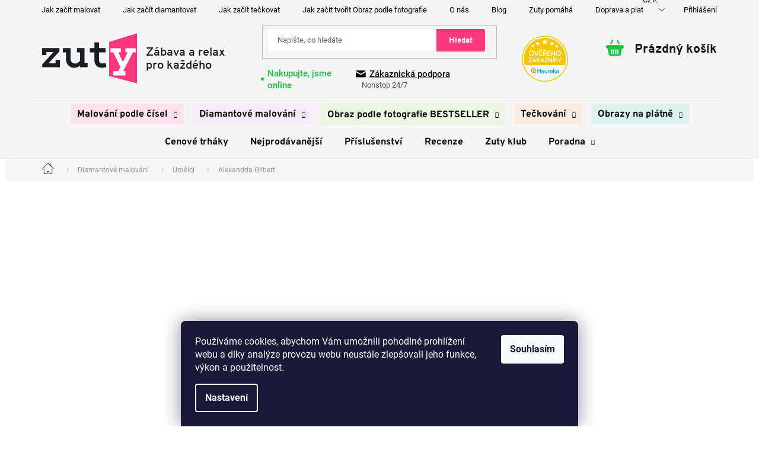

--- FILE ---
content_type: text/html; charset=utf-8
request_url: https://www.zuty.cz/alexandria-gilbert-2/
body_size: 53017
content:
<!doctype html><html lang="cs" dir="ltr" class="header-background-light external-fonts-loaded"><head><meta charset="utf-8" /><meta name="viewport" content="width=device-width,initial-scale=1" /><title>Alexandria Gilbert - ZUTY</title><link rel="preconnect" href="https://cdn.myshoptet.com" /><link rel="dns-prefetch" href="https://cdn.myshoptet.com" /><link rel="preload" href="https://cdn.myshoptet.com/prj/dist/master/cms/libs/jquery/jquery-1.11.3.min.js" as="script" /><link href="https://cdn.myshoptet.com/prj/dist/master/cms/templates/frontend_templates/shared/css/font-face/roboto.css" rel="stylesheet"><link href="https://cdn.myshoptet.com/prj/dist/master/shop/dist/font-shoptet-11.css.62c94c7785ff2cea73b2.css" rel="stylesheet"><script>
dataLayer = [];
dataLayer.push({'shoptet' : {
    "pageId": 3006,
    "pageType": "category",
    "currency": "CZK",
    "currencyInfo": {
        "decimalSeparator": ",",
        "exchangeRate": 1,
        "priceDecimalPlaces": 0,
        "symbol": "K\u010d",
        "symbolLeft": 0,
        "thousandSeparator": " "
    },
    "language": "cs",
    "projectId": 352885,
    "category": {
        "guid": "389e6852-f9c6-11ed-bed0-52184aa0ea29",
        "path": "Diamantov\u00e9 malov\u00e1n\u00ed - motivy | Um\u011blci | Alexandria Gilbert",
        "parentCategoryGuid": "9df614e8-f47b-11ed-af71-4a3f42c5eb17"
    },
    "cartInfo": {
        "id": null,
        "freeShipping": false,
        "freeShippingFrom": 0,
        "leftToFreeGift": {
            "formattedPrice": "0 K\u010d",
            "priceLeft": 0
        },
        "freeGift": false,
        "leftToFreeShipping": {
            "priceLeft": 0,
            "dependOnRegion": 0,
            "formattedPrice": "0 K\u010d"
        },
        "discountCoupon": [],
        "getNoBillingShippingPrice": {
            "withoutVat": 0,
            "vat": 0,
            "withVat": 0
        },
        "cartItems": [],
        "taxMode": "ORDINARY"
    },
    "cart": [],
    "customer": {
        "priceRatio": 1,
        "priceListId": 1,
        "groupId": null,
        "registered": false,
        "mainAccount": false
    }
}});
dataLayer.push({'cookie_consent' : {
    "marketing": "denied",
    "analytics": "denied"
}});
document.addEventListener('DOMContentLoaded', function() {
    shoptet.consent.onAccept(function(agreements) {
        if (agreements.length == 0) {
            return;
        }
        dataLayer.push({
            'cookie_consent' : {
                'marketing' : (agreements.includes(shoptet.config.cookiesConsentOptPersonalisation)
                    ? 'granted' : 'denied'),
                'analytics': (agreements.includes(shoptet.config.cookiesConsentOptAnalytics)
                    ? 'granted' : 'denied')
            },
            'event': 'cookie_consent'
        });
    });
});
</script>

<!-- Google Tag Manager -->
<script>(function(w,d,s,l,i){w[l]=w[l]||[];w[l].push({'gtm.start':
new Date().getTime(),event:'gtm.js'});var f=d.getElementsByTagName(s)[0],
j=d.createElement(s),dl=l!='dataLayer'?'&l='+l:'';j.async=true;j.src=
'https://www.googletagmanager.com/gtm.js?id='+i+dl;f.parentNode.insertBefore(j,f);
})(window,document,'script','dataLayer','GTM-5R5FNVK');</script>
<!-- End Google Tag Manager -->

<meta property="og:type" content="website"><meta property="og:site_name" content="zuty.cz"><meta property="og:url" content="https://www.zuty.cz/alexandria-gilbert-2/"><meta property="og:title" content="Alexandria Gilbert - ZUTY"><meta name="author" content="ZUTY"><meta name="web_author" content="Shoptet.cz"><meta name="dcterms.rightsHolder" content="www.zuty.cz"><meta name="robots" content="index,follow"><meta property="og:image" content="https://cdn.myshoptet.com/usr/www.zuty.cz/user/front_images/ogImage/hp.jpg?t=1769247511"><meta property="og:description" content="Alexandria Gilbert, ZUTY"><meta name="description" content="Alexandria Gilbert, ZUTY"><meta name="google-site-verification" content="kzx8piNRa7PX1b2Go5hgLSMEfUX9FzcHxysMus1h6Tw"><style>:root {--color-primary: #12c640;--color-primary-h: 135;--color-primary-s: 83%;--color-primary-l: 42%;--color-primary-hover: #0cac34;--color-primary-hover-h: 135;--color-primary-hover-s: 87%;--color-primary-hover-l: 36%;--color-secondary: #f9387d;--color-secondary-h: 339;--color-secondary-s: 94%;--color-secondary-l: 60%;--color-secondary-hover: #9e005d;--color-secondary-hover-h: 325;--color-secondary-hover-s: 100%;--color-secondary-hover-l: 31%;--color-tertiary: #f9387d;--color-tertiary-h: 339;--color-tertiary-s: 94%;--color-tertiary-l: 60%;--color-tertiary-hover: #9e005d;--color-tertiary-hover-h: 325;--color-tertiary-hover-s: 100%;--color-tertiary-hover-l: 31%;--color-header-background: #ffffff;--template-font: "Roboto";--template-headings-font: "Roboto";--header-background-url: none;--cookies-notice-background: #1A1937;--cookies-notice-color: #F8FAFB;--cookies-notice-button-hover: #f5f5f5;--cookies-notice-link-hover: #27263f;--templates-update-management-preview-mode-content: "Náhled aktualizací šablony je aktivní pro váš prohlížeč."}</style>
    
    <link href="https://cdn.myshoptet.com/prj/dist/master/shop/dist/main-11.less.5a24dcbbdabfd189c152.css" rel="stylesheet" />
        
<link rel="next" href="/alexandria-gilbert-2/strana-2/" />    <script>var shoptet = shoptet || {};</script>
    <script src="https://cdn.myshoptet.com/prj/dist/master/shop/dist/main-3g-header.js.05f199e7fd2450312de2.js"></script>
<!-- User include --><!-- api 428(82) html code header -->
<link rel="stylesheet" href="https://cdn.myshoptet.com/usr/api2.dklab.cz/user/documents/_doplnky/oblibene/352885/18/352885_18.css" type="text/css" /><style>
        :root {
            --dklab-favourites-flag-color: #FF3C7D;
            --dklab-favourites-flag-text-color: #FFFFFF;
            --dklab-favourites-add-text-color: #B2B2B2;            
            --dklab-favourites-remove-text-color: #B2B2B2;            
            --dklab-favourites-add-text-detail-color: #B2B2B2;            
            --dklab-favourites-remove-text-detail-color: #B2B2B2;            
            --dklab-favourites-header-icon-color: #E9202C;            
            --dklab-favourites-counter-color: #E9202C;            
        } </style>
<!-- api 446(100) html code header -->
<link rel="stylesheet" href="https://cdn.myshoptet.com/usr/api2.dklab.cz/user/documents/_doplnky/poznamka/352885/365/352885_365.css" type="text/css" /><style> :root { 
            --dklab-poznamka-color-main: #000000;  
            --dklab-poznamka-color-empty: #A9A9A9;             
            --dklab-poznamka-color-tooltip-background: #000000;             
            --dklab-poznamka-color-tooltip-text: #FFFFFF;             
            --dklab-poznamka-color-cart-message: #000000;             
            --dklab-poznamka-color-cart-message-background: #F7AB31;             
        }
        </style>
<!-- service 446(100) html code header -->
<style>
@font-face {
    font-family: 'poznamka';
    src:  url('https://cdn.myshoptet.com/usr/api2.dklab.cz/user/documents/_doplnky/poznamka/font/note.eot?v1');
    src:  url('https://cdn.myshoptet.com/usr/api2.dklab.cz/user/documents/_doplnky/poznamka/font/note.eot?v1#iefix') format('embedded-opentype'),
    url('https://cdn.myshoptet.com/usr/api2.dklab.cz/user/documents/_doplnky/poznamka/font/note.ttf?v1') format('truetype'),
    url('https://cdn.myshoptet.com/usr/api2.dklab.cz/user/documents/_doplnky/poznamka/font/note.woff?v1') format('woff'),
    url('https://cdn.myshoptet.com/usr/api2.dklab.cz/user/documents/_doplnky/poznamka/font/note.svg?v1') format('svg');
    font-weight: normal;
    font-style: normal;
}
</style>
<!-- service 619(267) html code header -->
<link href="https://cdn.myshoptet.com/usr/fvstudio.myshoptet.com/user/documents/addons/cartupsell.min.css?24.11.1" rel="stylesheet">
<!-- service 659(306) html code header -->
<link rel="stylesheet" type="text/css" href="https://cdn.myshoptet.com/usr/fvstudio.myshoptet.com/user/documents/showmore/fv-studio-app-showmore.css?v=21.10.1">

<!-- service 421(75) html code header -->
<style>
body:not(.template-07):not(.template-09):not(.template-10):not(.template-11):not(.template-12):not(.template-13):not(.template-14) #return-to-top i::before {content: 'a';}
#return-to-top i:before {content: '\e911';}
#return-to-top {
z-index: 99999999;
    position: fixed;
    bottom: 45px;
    right: 20px;
background: rgba(0, 0, 0, 0.7);
    width: 50px;
    height: 50px;
    display: block;
    text-decoration: none;
    -webkit-border-radius: 35px;
    -moz-border-radius: 35px;
    border-radius: 35px;
    display: none;
    -webkit-transition: all 0.3s linear;
    -moz-transition: all 0.3s ease;
    -ms-transition: all 0.3s ease;
    -o-transition: all 0.3s ease;
    transition: all 0.3s ease;
}
#return-to-top i {color: #fff;margin: -10px 0 0 -10px;position: relative;left: 50%;top: 50%;font-size: 19px;-webkit-transition: all 0.3s ease;-moz-transition: all 0.3s ease;-ms-transition: all 0.3s ease;-o-transition: all 0.3s ease;transition: all 0.3s ease;height: 20px;width: 20px;text-align: center;display: block;font-style: normal;}
#return-to-top:hover {
    background: rgba(0, 0, 0, 0.9);
}
#return-to-top:hover i {
    color: #fff;
}
.icon-chevron-up::before {
font-weight: bold;
}
.ordering-process #return-to-top{display: none !important;}
</style>
<!-- service 428(82) html code header -->
<style>
@font-face {
    font-family: 'oblibene';
    src:  url('https://cdn.myshoptet.com/usr/api2.dklab.cz/user/documents/_doplnky/oblibene/font/oblibene.eot?v1');
    src:  url('https://cdn.myshoptet.com/usr/api2.dklab.cz/user/documents/_doplnky/oblibene/font/oblibene.eot?v1#iefix') format('embedded-opentype'),
    url('https://cdn.myshoptet.com/usr/api2.dklab.cz/user/documents/_doplnky/oblibene/font/oblibene.ttf?v1') format('truetype'),
    url('https://cdn.myshoptet.com/usr/api2.dklab.cz/user/documents/_doplnky/oblibene/font/oblibene.woff?v1') format('woff'),
    url('https://cdn.myshoptet.com/usr/api2.dklab.cz/user/documents/_doplnky/oblibene/font/oblibene.svg?v1') format('svg');
    font-weight: normal;
    font-style: normal;
}
</style>
<script>
var dklabFavIndividual;
</script>
<!-- project html code header -->
<meta http-equiv="Cache-control" max-age=31536000>
<script>
!function (w, d, t) {
  w.TiktokAnalyticsObject=t;var ttq=w[t]=w[t]||[];ttq.methods=["page","track","identify","instances","debug","on","off","once","ready","alias","group","enableCookie","disableCookie"],ttq.setAndDefer=function(t,e){t[e]=function(){t.push([e].concat(Array.prototype.slice.call(arguments,0)))}};for(var i=0;i<ttq.methods.length;i++)ttq.setAndDefer(ttq,ttq.methods[i]);ttq.instance=function(t){for(var e=ttq._i[t]||[],n=0;n<ttq.methods.length;n++)ttq.setAndDefer(e,ttq.methods[n]);return e},ttq.load=function(e,n){var i="https://analytics.tiktok.com/i18n/pixel/events.js";ttq._i=ttq._i||{},ttq._i[e]=[],ttq._i[e]._u=i,ttq._t=ttq._t||{},ttq._t[e]=+new Date,ttq._o=ttq._o||{},ttq._o[e]=n||{};var o=document.createElement("script");o.type="text/javascript",o.async=!0,o.src=i+"?sdkid="+e+"&lib="+t;var a=document.getElementsByTagName("script")[0];a.parentNode.insertBefore(o,a)};

  ttq.load('CG7FHBBC77UCLSGQPKF0');
  ttq.page();
}(window, document, 'ttq');
</script>
<script>
//const vetaVKosiku = 'Skladem, doručení 1-8 pracovních dnů v závislosti na vybraném dopravci.'
</script>

<script id="pkCovidListaInfo">
if(sessionStorage.pkCovidLista){ linkH=document.createElement('link'); linkH.rel = 'stylesheet'; linkH.id = 'pkStoraged'; linkH.href = 'https://cdn.myshoptet.com/usr/pkupravy.pavelkunes.cz/user/documents/zuty.cz/covidStoraged-pkUpravy.css?v=' + Math.random() * 10; document.getElementById('pkCovidListaInfo').after(linkH);}


var zobrazovatCovidListu = false;           // nastavte true pro zobrazení nebo false pro skrytí lišty s covid-infem
var obsahCovidListy = "<strong>Nakupujte ještě dnes, stihněte doručení do Vánoc!";


if(zobrazovatCovidListu){ link=document.createElement('link'); link.rel = 'stylesheet'; link.id = 'pkCovidLista'; link.href = 'https://cdn.myshoptet.com/usr/pkupravy.pavelkunes.cz/user/documents/zuty.cz/covidLista-pkUpravy.css?v=' + Math.random() * 10; document.getElementById('pkCovidListaInfo').after(link);}
</script>
<link href="https://cdn.jsdelivr.net/npm/slick-carousel@1.8.1/slick/slick.min.css" rel="stylesheet">
<link rel="stylesheet" href="https://unpkg.com/img-comparison-slider@7/dist/styles.css?v=001"/>

<link href="https://cdn.myshoptet.com/usr/www.zuty.cz/user/documents/codes/output/pkUpravy.css?v=fv-proxy&v076" class="pkUpravy" rel="stylesheet" />
<link href="https://cdn.myshoptet.com/usr/www.zuty.cz/user/documents/codes/output/rsUpravy.css?v=0004d005" class="rsUpravy" rel="stylesheet" />
<link rel="apple-touch-icon" sizes="180x180" href="/user/documents/upload/favicon/apple-touch-icon.png?v=001">
<link rel="icon" type="image/png" sizes="32x32" href="/user/documents/upload/favicon/favicon-32x32.png?v=001">
<link rel="icon" type="image/png" sizes="16x16" href="/user/documents/upload/favicon/favicon-16x16.png?v=001">
<link rel="manifest" href="/user/documents/upload/favicon/site.webmanifest">
<link rel="mask-icon" href="/user/documents/upload/favicon/safari-pinned-tab.svg?v=001" color="#5bbad5">
<link rel="shortcut icon" href="/user/documents/upload/favicon/favicon.ico?v=001">
<meta name="msapplication-TileColor" content="#da532c">
<meta name="msapplication-config" content="/user/documents/upload/favicon/browserconfig.xml">
<meta name="theme-color" content="#ffffff">
<meta name="facebook-domain-verification" content="gnjzuk11he6uffzv8rvtudjd1fkeov" /> 

<style>
body:not(.admin-logged) .hidden-from-users {
display: none;
}
</style>

<noscript><div style="font-size: 16px; padding: 30px; text-align: center;">Pro plnou funkčnost těchto stránek je nutné povolit JavaScript. </div></noscript>

<div id="pkVanocniListaInfo"><script>
var zobrazovatVanocniListu = false;
var zobrazovatDopravuVeVanocniListe = false;		// nastavte true pro zobrazení nebo false pro skrytí lišty s informací o termínu doručení ve Vánoční liště
var d = new Date();
if ((d.getMonth() == 09 && d.getDate() >= 15) || d.getMonth() >= 10) {
	zobrazovatVanocniListu = false;								// Pokud chcete vánoční lištu skrýt, nastavte zde FALSE;
}
if (Date.parse(d) >= Date.parse('12/24/' + d.getFullYear())) {
	zobrazovatVanocniListu = false;
}

if(zobrazovatVanocniListu){ linkVL=document.createElement('link'); linkVL.rel = 'stylesheet'; linkVL.id = 'pkVanocniLista'; linkVL.href = 'https://cdn.myshoptet.com/usr/pkupravy.pavelkunes.cz/user/documents/zuty.cz/vanocniLista.css?v=' + Math.random() * 10; document.getElementById('pkVanocniListaInfo').after(linkVL);}
if(sessionStorage.pkVanocniLista){ linkVLS=document.createElement('link'); linkVLS.rel = 'stylesheet'; linkVLS.id = 'pkVanocniListaStoraged'; linkVLS.href = 'https://cdn.myshoptet.com/usr/pkupravy.pavelkunes.cz/user/documents/zuty.cz/vanocniListaStoraged.css?v=' + Math.random() * 10; document.getElementById('pkVanocniListaInfo').after(linkVLS);}
</script></div>


<!-- Vivnetworks --- START -->
<script>const vivnetworksPM = 2569317;</script>
<!--<script src="https://cdn.myshoptet.com/usr/pkupravy.pavelkunes.cz/user/documents/zuty.cz/output/vivnetworks.js?v1.01d" type="text/javascript" defer></script>-->
<script src="https://cdn.myshoptet.com/usr/www.zuty.cz/user/documents/codes/output/vivnetworks.js?v=0001d" type="text/javascript" defer></script>
<!-- Vivnetworks --- END -->

<!-- CJ Affiliate plugin settings --- START -->
<script type='text/javascript' id='cjAffPluginSettingsTag'>
var cjAffPluginSettings = {
	eid: '1563791',
	tid: '12608',
	aid: '430083',
	sd: 'collector.zuty.cz',
	consent: {
		collectionMethod: 'latest',
		optInRequired: true,
		requiredConsentLevel: 'analytics',
	},
	ext: {
		da: {
			pm: '2569317'
		}
	}
};
</script>
<!-- CJ Affiliate plugin settings --- END -->
<script type="module" src="https://cdn.jsdelivr.net/npm/@justinribeiro/lite-youtube@1.3.1/lite-youtube.js?v=001"></script>
<meta name="seobility" content="2432d4e3f555069d5a57f8cca6154e71">
<!-- /User include --><link rel="canonical" href="https://www.zuty.cz/alexandria-gilbert-2/" />    <script>
        var _hwq = _hwq || [];
        _hwq.push(['setKey', '759224CD89A0007946D3984F123AC684']);
        _hwq.push(['setTopPos', '205']);
        _hwq.push(['showWidget', '21']);
        (function() {
            var ho = document.createElement('script');
            ho.src = 'https://cz.im9.cz/direct/i/gjs.php?n=wdgt&sak=759224CD89A0007946D3984F123AC684';
            var s = document.getElementsByTagName('script')[0]; s.parentNode.insertBefore(ho, s);
        })();
    </script>
    <!-- Global site tag (gtag.js) - Google Analytics -->
    <script async src="https://www.googletagmanager.com/gtag/js?id=G-KWEL79LJWW"></script>
    <script>
        
        window.dataLayer = window.dataLayer || [];
        function gtag(){dataLayer.push(arguments);}
        

                    console.debug('default consent data');

            gtag('consent', 'default', {"ad_storage":"denied","analytics_storage":"denied","ad_user_data":"denied","ad_personalization":"denied","wait_for_update":500});
            dataLayer.push({
                'event': 'default_consent'
            });
        
        gtag('js', new Date());

                gtag('config', 'UA-166281667-1', { 'groups': "UA" });
        
                gtag('config', 'G-KWEL79LJWW', {"groups":"GA4","send_page_view":false,"content_group":"category","currency":"CZK","page_language":"cs"});
        
                gtag('config', 'AW-636520875', {"allow_enhanced_conversions":true});
        
        
        
        
        
                    gtag('event', 'page_view', {"send_to":"GA4","page_language":"cs","content_group":"category","currency":"CZK"});
        
        
        
        
        
        
        
        
        
        
        
        
        
        document.addEventListener('DOMContentLoaded', function() {
            if (typeof shoptet.tracking !== 'undefined') {
                for (var id in shoptet.tracking.bannersList) {
                    gtag('event', 'view_promotion', {
                        "send_to": "UA",
                        "promotions": [
                            {
                                "id": shoptet.tracking.bannersList[id].id,
                                "name": shoptet.tracking.bannersList[id].name,
                                "position": shoptet.tracking.bannersList[id].position
                            }
                        ]
                    });
                }
            }

            shoptet.consent.onAccept(function(agreements) {
                if (agreements.length !== 0) {
                    console.debug('gtag consent accept');
                    var gtagConsentPayload =  {
                        'ad_storage': agreements.includes(shoptet.config.cookiesConsentOptPersonalisation)
                            ? 'granted' : 'denied',
                        'analytics_storage': agreements.includes(shoptet.config.cookiesConsentOptAnalytics)
                            ? 'granted' : 'denied',
                                                                                                'ad_user_data': agreements.includes(shoptet.config.cookiesConsentOptPersonalisation)
                            ? 'granted' : 'denied',
                        'ad_personalization': agreements.includes(shoptet.config.cookiesConsentOptPersonalisation)
                            ? 'granted' : 'denied',
                        };
                    console.debug('update consent data', gtagConsentPayload);
                    gtag('consent', 'update', gtagConsentPayload);
                    dataLayer.push(
                        { 'event': 'update_consent' }
                    );
                }
            });
        });
    </script>
</head><body class="desktop id-3006 in-alexandria-gilbert-2 template-11 type-category multiple-columns-body columns-3 ums_forms_redesign--off ums_a11y_category_page--on ums_discussion_rating_forms--off ums_flags_display_unification--on ums_a11y_login--off mobile-header-version-0"><noscript>
    <style>
        #header {
            padding-top: 0;
            position: relative !important;
            top: 0;
        }
        .header-navigation {
            position: relative !important;
        }
        .overall-wrapper {
            margin: 0 !important;
        }
        body:not(.ready) {
            visibility: visible !important;
        }
    </style>
    <div class="no-javascript">
        <div class="no-javascript__title">Musíte změnit nastavení vašeho prohlížeče</div>
        <div class="no-javascript__text">Podívejte se na: <a href="https://www.google.com/support/bin/answer.py?answer=23852">Jak povolit JavaScript ve vašem prohlížeči</a>.</div>
        <div class="no-javascript__text">Pokud používáte software na blokování reklam, může být nutné povolit JavaScript z této stránky.</div>
        <div class="no-javascript__text">Děkujeme.</div>
    </div>
</noscript>

        <div id="fb-root"></div>
        <script>
            window.fbAsyncInit = function() {
                FB.init({
                    autoLogAppEvents : true,
                    xfbml            : true,
                    version          : 'v24.0'
                });
            };
        </script>
        <script async defer crossorigin="anonymous" src="https://connect.facebook.net/cs_CZ/sdk.js#xfbml=1&version=v24.0"></script>
<!-- Google Tag Manager (noscript) -->
<noscript><iframe src="https://www.googletagmanager.com/ns.html?id=GTM-5R5FNVK"
height="0" width="0" style="display:none;visibility:hidden"></iframe></noscript>
<!-- End Google Tag Manager (noscript) -->

    <div class="siteCookies siteCookies--bottom siteCookies--dark js-siteCookies" role="dialog" data-testid="cookiesPopup" data-nosnippet>
        <div class="siteCookies__form">
            <div class="siteCookies__content">
                <div class="siteCookies__text">
                    <span>Používáme cookies, abychom Vám umožnili pohodlné prohlížení webu a díky analýze provozu webu neustále zlepšovali jeho funkce, výkon a použitelnost.</span>
                </div>
                <p class="siteCookies__links">
                    <button class="siteCookies__link js-cookies-settings" aria-label="Nastavení cookies" data-testid="cookiesSettings">Nastavení</button>
                </p>
            </div>
            <div class="siteCookies__buttonWrap">
                                <button class="siteCookies__button js-cookiesConsentSubmit" value="all" aria-label="Přijmout cookies" data-testid="buttonCookiesAccept">Souhlasím</button>
            </div>
        </div>
        <script>
            document.addEventListener("DOMContentLoaded", () => {
                const siteCookies = document.querySelector('.js-siteCookies');
                document.addEventListener("scroll", shoptet.common.throttle(() => {
                    const st = document.documentElement.scrollTop;
                    if (st > 1) {
                        siteCookies.classList.add('siteCookies--scrolled');
                    } else {
                        siteCookies.classList.remove('siteCookies--scrolled');
                    }
                }, 100));
            });
        </script>
    </div>
<a href="#content" class="skip-link sr-only">Přejít na obsah</a><div class="overall-wrapper"><div class="site-msg information"><div class="container"><div class="text"><script>pkSalebar = [];pkSalebar.push({'salebar' : {

      "22.7.2024": {
            "text": "Slevy až 53 % | Dnes 25 % s kódem: VYBER25",
            "link": "/exkluzivni-vyber/",
            "button": "Nakupujte",
            "detail": true,
            "detailText": "Slevy až 53 %",
        },
"20.12.2025": {
            "text": "Slevy až 53 % | Dnes 25 % s kódem: VYBER25",
            "link": "/exkluzivni-vyber/",
            "button": "Nakupujte",
            "detail": true,
            "detailText": "Slevy až 53 %",
        },
"21.12.2025": {
            "text": "Slevy až 53 % | Dnes 30 % s kódem: TIPY30",
            "link": "/nase-tipy/",
            "button": "Nakupujte",
            "detail": true,
            "detailText": "Slevy až 53 %",
        },
"22.12.2025": {
            "text": "Slevy až 53 % | Dnes 25 % s kódem: SLEVA25",
            "link": "/cenove-trhaky/",
            "button": "Nakupujte",
            "detail": true,
            "detailText": "Slevy až 53 %",
        },
"23.12.2025": {
            "text": "Slevy až 53 % | Dnes 25 % s kódem: TOP25",
            "link": "/top-nabidky/",
            "button": "Nakupujte",
            "detail": true,
            "detailText": "Slevy až 53 %",
        },
"24.12.2025": {
            "text": "Slevy až 53 % | Dnes 25 % s kódem: VYBER25",
            "link": "/exkluzivni-vyber/",
            "button": "Nakupujte",
            "detail": true,
            "detailText": "Slevy až 53 %",
        },
"25.12.2025": {
            "text": "Slevy až 53 % | Dnes 25 % s kódem: TIPY25",
            "link": "/nase-tipy/",
            "button": "Nakupujte",
            "detail": true,
            "detailText": "Slevy až 53 %",
        },
"26.12.2025": {
            "text": "Slevy až 53 % | Dnes 25 % s kódem: SLEVA25",
            "link": "/cenove-trhaky/",
            "button": "Nakupujte",
            "detail": true,
            "detailText": "Slevy až 53 %",
        },
"27.12.2025": {
            "text": "Slevy až 53 % | Dnes 25 % s kódem: SLEVA25",
            "link": "/cenove-trhaky/",
            "button": "Nakupujte",
            "detail": true,
            "detailText": "Slevy až 53 %",
        },
"28.12.2025": {
            "text": "Slevy až 53 % | Dnes 30 % s kódem: VYBER30",
            "link": "/exkluzivni-vyber/",
            "button": "Nakupujte",
            "detail": true,
            "detailText": "Slevy až 53 %",
        },
"29.12.2025": {
            "text": "Slevy až 53 % | Dnes 30 % s kódem: TIPY30",
            "link": "/nase-tipy/",
            "button": "Nakupujte",
            "detail": true,
            "detailText": "Slevy až 53 %",
        },
"30.12.2025": {
            "text": "Slevy až 53 % | Dnes 25 % s kódem:SLEVA25",
            "link": "/cenove-trhaky/",
            "button": "Nakupujte",
            "detail": true,
            "detailText": "Slevy až 53 %",
        },
"31.12.2025": {
            "text": "Slevy až 53 % | Dnes 25 % s kódem: TOP25",
            "link": "/top-nabidky/",
            "button": "Nakupujte",
            "detail": true,
            "detailText": "Slevy až 53 %",
        },
"1.1.2026": {
            "text": "Slevy až 53 % | Dnes 25 % s kódem: VYBER25",
            "link": "/exkluzivni-vyber/",
            "button": "Nakupujte",
            "detail": true,
            "detailText": "Slevy až 53 %",
        },
"2.1.2026": {
            "text": "Slevy až 53 % | Dnes 25 % s kódem: TIPY25",
            "link": "/nase-tipy/",
            "button": "Nakupujte",
            "detail": true,
            "detailText": "Slevy až 53 %",
        },
"3.1.2026": {
            "text": "Slevy až 53 % | Dnes 30 % s kódem: SLEVA30",
            "link": "/cenove-trhaky/",
            "button": "Nakupujte",
            "detail": true,
            "detailText": "Slevy až 53 %",
        },
"4.1.2026": {
            "text": "Slevy až 53 % | Dnes 25 % s kódem: TOP25",
            "link": "/top-nabidky/",
            "button": "Nakupujte",
            "detail": true,
            "detailText": "Slevy až 53 %",
        },
"5.1.2026": {
            "text": "Slevy až 53 % | Dnes 25 % s kódem: VYBER25",
            "link": "/exkluzivni-vyber/",
            "button": "Nakupujte",
            "detail": true,
            "detailText": "Slevy až 53 %",
        },
"6.1.2026": {
            "text": "Slevy až 53 % | Dnes 25 % s kódem: TIPY25",
            "link": "/nase-tipy/",
            "button": "Nakupujte",
            "detail": true,
            "detailText": "Slevy až 53 %",
        },
"7.1.2026": {
            "text": "Slevy až 53 % | Dnes 25 % s kódem: SLEVA25",
            "link": "/cenove-trhaky/",
            "button": "Nakupujte",
            "detail": true,
            "detailText": "Slevy až 53 %",
        },
"8.1.2026": {
            "text": "Slevy až 53 % | Dnes 25 % s kódem: TOP25",
            "link": "/top-nabidky/",
            "button": "Nakupujte",
            "detail": true,
            "detailText": "Slevy až 53 %",
        },
"9.1.2026": {
            "text": "Slevy až 53 % | Dnes 25 % s kódem: VYBER25",
            "link": "/exkluzivni-vyber/",
            "button": "Nakupujte",
            "detail": true,
            "detailText": "Slevy až 53 %",
        },
"10.1.2026": {
            "text": "Slevy až 53 % | Dnes 25 % s kódem: TIPY25",
            "link": "/nase-tipy/",
            "button": "Nakupujte",
            "detail": true,
            "detailText": "Slevy až 53 %",
        },
"11.1.2026": {
            "text": "Slevy až 53 % | Dnes 30 % s kódem: SLEVA30",
            "link": "/cenove-trhaky/",
            "button": "Nakupujte",
            "detail": true,
            "detailText": "Slevy až 53 %",
        },
"12.1.2026": {
            "text": "Slevy až 53 % | Dnes 30 % s kódem: TOP30",
            "link": "/top-nabidky/",
            "button": "Nakupujte",
            "detail": true,
            "detailText": "Slevy až 53 %",
        },
"13.1.2026": {
            "text": "Slevy až 53 % | Dnes 25 % s kódem: VYBER25",
            "link": "/exkluzivni-vyber/",
            "button": "Nakupujte",
            "detail": true,
            "detailText": "Slevy až 53 %",
        },
"14.1.2026": {
            "text": "Slevy až 53 % | Dnes 25 % s kódem: TIPY25",
            "link": "/nase-tipy/",
            "button": "Nakupujte",
            "detail": true,
            "detailText": "Slevy až 53 %",
        },
"15.1.2026": {
            "text": "Slevy až 53 % | Dnes 25 % s kódem: SLEVA25",
            "link": "/cenove-trhaky/",
            "button": "Nakupujte",
            "detail": true,
            "detailText": "Slevy až 53 %",
        },
"16.1.2026": {
            "text": "Slevy až 53 % | Dnes 25 % s kódem: TOP25",
            "link": "/top-nabidky/",
            "button": "Nakupujte",
            "detail": true,
            "detailText": "Slevy až 53 %",
        },
"17.1.2026": {
            "text": "Slevy až 53 % | Dnes 25 % s kódem: VYBER25",
            "link": "/exkluzivni-vyber/",
            "button": "Nakupujte",
            "detail": true,
            "detailText": "Slevy až 53 %",
        },
"18.1.2026": {
            "text": "Slevy až 53 % | Dnes 30 % s kódem: TIPY30",
            "link": "/nase-tipy/",
            "button": "Nakupujte",
            "detail": true,
            "detailText": "Slevy až 53 %",
        },
"19.1.2026": {
            "text": "Slevy až 53 % | Dnes 25 % s kódem: SLEVA25",
            "link": "/cenove-trhaky/",
            "button": "Nakupujte",
            "detail": true,
            "detailText": "Slevy až 53 %",
        },
"20.1.2026": {
            "text": "Slevy až 53 % | Dnes 25 % s kódem: TOP25",
            "link": "/top-nabidky/",
            "button": "Nakupujte",
            "detail": true,
            "detailText": "Slevy až 53 %",
        },
"21.1.2026": {
            "text": "Slevy až 53 % | Dnes 25 % s kódem: VYBER25",
            "link": "/exkluzivni-vyber/",
            "button": "Nakupujte",
            "detail": true,
            "detailText": "Slevy až 53 %",
        },
"22.1.2026": {
            "text": "Slevy až 53 % | Dnes 25 % s kódem: TIPY25",
            "link": "/nase-tipy/",
            "button": "Nakupujte",
            "detail": true,
            "detailText": "Slevy až 53 %",
        },
"23.1.2026": {
            "text": "Slevy až 53 % | Dnes 25 % s kódem: SLEVA25",
            "link": "/cenove-trhaky/",
            "button": "Nakupujte",
            "detail": true,
            "detailText": "Slevy až 53 %",
        },
"24.1.2026": {
            "text": "Slevy až 53 % | Dnes 25 % s kódem: TOP25",
            "link": "/top-nabidky/",
            "button": "Nakupujte",
            "detail": true,
            "detailText": "Slevy až 53 %",
        },
"25.1.2026": {
            "text": "Slevy až 53 % | Dnes 25 % s kódem: VYBER25",
            "link": "/exkluzivni-vyber/",
            "button": "Nakupujte",
            "detail": true,
            "detailText": "Slevy až 53 %",
        },
"26.1.2026": {
            "text": "Slevy až 53 % | Dnes 30 % s kódem: TIPY30",
            "link": "/nase-tipy/",
            "button": "Nakupujte",
            "detail": true,
            "detailText": "Slevy až 53 %",
        },
"27.1.2026": {
            "text": "Slevy až 53 % | Dnes 25 % s kódem: SLEVA25",
            "link": "/cenove-trhaky/",
            "button": "Nakupujte",
            "detail": true,
            "detailText": "Slevy až 53 %",
        },
"28.1.2026": {
            "text": "Slevy až 53 % | Dnes 25 % s kódem: TOP25",
            "link": "/top-nabidky/",
            "button": "Nakupujte",
            "detail": true,
            "detailText": "Slevy až 53 %",
        },
"29.1.2026": {
            "text": "Slevy až 53 % | Dnes 25 % s kódem: VYBER25",
            "link": "/exkluzivni-vyber/",
            "button": "Nakupujte",
            "detail": true,
            "detailText": "Slevy až 53 %",
        },
"30.1.2026": {
            "text": "Slevy až 53 % | Dnes 25 % s kódem: TIPY25",
            "link": "/nase-tipy/",
            "button": "Nakupujte",
            "detail": true,
            "detailText": "Slevy až 53 %",
        },
"31.1.2026": {
            "text": "Slevy až 53 % | Dnes 25 % s kódem: SLEVA25",
            "link": "/cenove-trhaky/",
            "button": "Nakupujte",
            "detail": true,
            "detailText": "Slevy až 53 %",
        },
"1.2.2026": {
            "text": "Slevy až 53 % | Dnes 30 % s kódem: TOP30",
            "link": "/top-nabidka/",
            "button": "Nakupujte",
            "detail": true,
            "detailText": "Slevy až 53 %",
        },
"2.2.2026": {
            "text": "Slevy až 53 % | Dnes 25 % s kódem: VYBER25",
            "link": "/exkluzivni-vyber/",
            "button": "Nakupujte",
            "detail": true,
            "detailText": "Slevy až 53 %",
        },
"3.2.2026": {
            "text": "Slevy až 53 % | Dnes 25 % s kódem: TIPY25",
            "link": "/nase-tipy/",
            "button": "Nakupujte",
            "detail": true,
            "detailText": "Slevy až 53 %",
        },
}});</script></div><div class="close js-close-information-msg"></div></div></div><div class="user-action"><div class="container"><div class="user-action-in"><div class="user-action-login popup-widget login-widget"><div class="popup-widget-inner"><h2 id="loginHeading">Přihlášení k vašemu účtu</h2><div id="customerLogin"><form action="/action/Customer/Login/" method="post" id="formLoginIncluded" class="csrf-enabled formLogin" data-testid="formLogin"><input type="hidden" name="referer" value="" /><div class="form-group"><div class="input-wrapper email js-validated-element-wrapper no-label"><input type="email" name="email" class="form-control" autofocus placeholder="E-mailová adresa (např. jan@novak.cz)" data-testid="inputEmail" autocomplete="email" required /></div></div><div class="form-group"><div class="input-wrapper password js-validated-element-wrapper no-label"><input type="password" name="password" class="form-control" placeholder="Heslo" data-testid="inputPassword" autocomplete="current-password" required /><span class="no-display">Nemůžete vyplnit toto pole</span><input type="text" name="surname" value="" class="no-display" /></div></div><div class="form-group"><div class="login-wrapper"><button type="submit" class="btn btn-secondary btn-text btn-login" data-testid="buttonSubmit">Přihlásit se</button><div class="password-helper"><a href="/registrace/" data-testid="signup" rel="nofollow">Nová registrace</a><a href="/klient/zapomenute-heslo/" rel="nofollow">Zapomenuté heslo</a></div></div></div></form>
</div></div></div>
    <div id="cart-widget" class="user-action-cart popup-widget cart-widget loader-wrapper" data-testid="popupCartWidget" role="dialog" aria-hidden="true"><div class="popup-widget-inner cart-widget-inner place-cart-here"><div class="loader-overlay"><div class="loader"></div></div></div><div class="cart-widget-button"><a href="/kosik/" class="btn btn-conversion" id="continue-order-button" rel="nofollow" data-testid="buttonNextStep">Pokračovat do košíku</a></div></div></div>
</div></div><div class="top-navigation-bar" data-testid="topNavigationBar">

    <div class="container">

        <div class="top-navigation-contacts">
            <strong>Zákaznická podpora:</strong><a href="tel:555333579" class="project-phone" aria-label="Zavolat na 555333579" data-testid="contactboxPhone"><span>555 333 579</span></a><a href="mailto:info@zuty.cz" class="project-email" data-testid="contactboxEmail"><span>info@zuty.cz</span></a>        </div>

                            <div class="top-navigation-menu">
                <div class="top-navigation-menu-trigger"></div>
                <ul class="top-navigation-bar-menu">
                                            <li class="top-navigation-menu-item-27">
                            <a href="/jak-zacit-malovat/">Jak začít malovat</a>
                        </li>
                                            <li class="top-navigation-menu-item-external-157">
                            <a href="/jak-zacit-tvorit-obrazy/">Jak začít diamantovat</a>
                        </li>
                                            <li class="top-navigation-menu-item-external-170">
                            <a href="/jak-zacit-teckovat/">Jak začít tečkovat</a>
                        </li>
                                            <li class="top-navigation-menu-item-external-173">
                            <a href="/jak-zacit-malovat/">Jak začít tvořit Obraz podle fotografie</a>
                        </li>
                                            <li class="top-navigation-menu-item-977">
                            <a href="/o-nas/">O nás</a>
                        </li>
                                            <li class="top-navigation-menu-item-682">
                            <a href="/blog/">Blog</a>
                        </li>
                                            <li class="top-navigation-menu-item-1040">
                            <a href="/zuty-pomaha/">Zuty pomáhá</a>
                        </li>
                                            <li class="top-navigation-menu-item-1046">
                            <a href="/doprava-a-platba/">Doprava a platba</a>
                        </li>
                                            <li class="top-navigation-menu-item-29">
                            <a href="/kontakty/">Kontakty</a>
                        </li>
                                    </ul>
                <ul class="top-navigation-bar-menu-helper"></ul>
            </div>
        
        <div class="top-navigation-tools top-navigation-tools--language">
            <div class="responsive-tools">
                <a href="#" class="toggle-window" data-target="search" aria-label="Hledat" data-testid="linkSearchIcon"></a>
                                                            <a href="#" class="toggle-window" data-target="login"></a>
                                                    <a href="#" class="toggle-window" data-target="navigation" aria-label="Menu" data-testid="hamburgerMenu"></a>
            </div>
                <div class="dropdown">
        <span>Ceny v:</span>
        <button id="topNavigationDropdown" type="button" data-toggle="dropdown" aria-haspopup="true" aria-expanded="false">
            CZK
            <span class="caret"></span>
        </button>
        <ul class="dropdown-menu" aria-labelledby="topNavigationDropdown"><li><a href="/action/Currency/changeCurrency/?currencyCode=CZK" rel="nofollow">CZK</a></li><li><a href="/action/Currency/changeCurrency/?currencyCode=EUR" rel="nofollow">EUR</a></li><li><a href="/action/Currency/changeCurrency/?currencyCode=GBP" rel="nofollow">GBP</a></li><li><a href="/action/Currency/changeCurrency/?currencyCode=RON" rel="nofollow">RON</a></li><li><a href="/action/Currency/changeCurrency/?currencyCode=USD" rel="nofollow">USD</a></li></ul>
    </div>
            <a href="/login/?backTo=%2Falexandria-gilbert-2%2F" class="top-nav-button top-nav-button-login primary login toggle-window" data-target="login" data-testid="signin" rel="nofollow"><span>Přihlášení</span></a>        </div>

    </div>

</div>
<header id="header"><div class="container navigation-wrapper">
    <div class="header-top">
        <div class="site-name-wrapper">
            <div class="site-name"><a href="/" data-testid="linkWebsiteLogo"><img src="https://cdn.myshoptet.com/usr/www.zuty.cz/user/logos/logo-1.svg" alt="ZUTY" fetchpriority="low" /></a></div>        </div>
        <div class="search" itemscope itemtype="https://schema.org/WebSite">
            <meta itemprop="headline" content="Alexandria Gilbert"/><meta itemprop="url" content="https://www.zuty.cz"/><meta itemprop="text" content="Alexandria Gilbert, ZUTY"/>            <form action="/action/ProductSearch/prepareString/" method="post"
    id="formSearchForm" class="search-form compact-form js-search-main"
    itemprop="potentialAction" itemscope itemtype="https://schema.org/SearchAction" data-testid="searchForm">
    <fieldset>
        <meta itemprop="target"
            content="https://www.zuty.cz/vyhledavani/?string={string}"/>
        <input type="hidden" name="language" value="cs"/>
        
            
<input
    type="search"
    name="string"
        class="query-input form-control search-input js-search-input"
    placeholder="Napište, co hledáte"
    autocomplete="off"
    required
    itemprop="query-input"
    aria-label="Vyhledávání"
    data-testid="searchInput"
>
            <button type="submit" class="btn btn-default" data-testid="searchBtn">Hledat</button>
        
    </fieldset>
</form>
        </div>
        <div class="navigation-buttons">
                
    <a href="/kosik/" class="btn btn-icon toggle-window cart-count" data-target="cart" data-hover="true" data-redirect="true" data-testid="headerCart" rel="nofollow" aria-haspopup="dialog" aria-expanded="false" aria-controls="cart-widget">
        
                <span class="sr-only">Nákupní košík</span>
        
            <span class="cart-price visible-lg-inline-block" data-testid="headerCartPrice">
                                    Prázdný košík                            </span>
        
    
            </a>
        </div>
    </div>
    <nav id="navigation" aria-label="Hlavní menu" data-collapsible="true"><div class="navigation-in menu"><ul class="menu-level-1" role="menubar" data-testid="headerMenuItems"><li class="menu-item-695 ext" role="none"><a href="/malovani-podle-cisel/" data-testid="headerMenuItem" role="menuitem" aria-haspopup="true" aria-expanded="false"><b>Malování podle čísel</b><span class="submenu-arrow"></span></a><ul class="menu-level-2" aria-label="Malování podle čísel" tabindex="-1" role="menu"><li class="menu-item-4463" role="none"><a href="/obrazy-podle-fotografie-bestseller/" class="menu-image" data-testid="headerMenuItem" tabindex="-1" aria-hidden="true"><img src="data:image/svg+xml,%3Csvg%20width%3D%22140%22%20height%3D%22100%22%20xmlns%3D%22http%3A%2F%2Fwww.w3.org%2F2000%2Fsvg%22%3E%3C%2Fsvg%3E" alt="" aria-hidden="true" width="140" height="100"  data-src="https://cdn.myshoptet.com/usr/www.zuty.cz/user/categories/thumb/kategorie_obrazy_opvf_mal_1-1.jpg" fetchpriority="low" /></a><div><a href="/obrazy-podle-fotografie-bestseller/" data-testid="headerMenuItem" role="menuitem"><span>Obrazy podle fotografie BESTSELLER</span></a>
                        </div></li><li class="menu-item-2388" role="none"><a href="/vanocni-trhaky/" class="menu-image" data-testid="headerMenuItem" tabindex="-1" aria-hidden="true"><img src="data:image/svg+xml,%3Csvg%20width%3D%22140%22%20height%3D%22100%22%20xmlns%3D%22http%3A%2F%2Fwww.w3.org%2F2000%2Fsvg%22%3E%3C%2Fsvg%3E" alt="" aria-hidden="true" width="140" height="100"  data-src="https://cdn.myshoptet.com/usr/www.zuty.cz/user/categories/thumb/kategorie_cenove_hity_2.png" fetchpriority="low" /></a><div><a href="/vanocni-trhaky/" data-testid="headerMenuItem" role="menuitem"><span>Cenové trháky</span></a>
                        </div></li><li class="menu-item-701" role="none"><a href="/nejprodavanejsi/" class="menu-image" data-testid="headerMenuItem" tabindex="-1" aria-hidden="true"><img src="data:image/svg+xml,%3Csvg%20width%3D%22140%22%20height%3D%22100%22%20xmlns%3D%22http%3A%2F%2Fwww.w3.org%2F2000%2Fsvg%22%3E%3C%2Fsvg%3E" alt="" aria-hidden="true" width="140" height="100"  data-src="https://cdn.myshoptet.com/usr/www.zuty.cz/user/categories/thumb/kategorie_nejprodavanejsi_2.png" fetchpriority="low" /></a><div><a href="/nejprodavanejsi/" data-testid="headerMenuItem" role="menuitem"><span>Nejprodávanější</span></a>
                        </div></li><li class="menu-item-704" role="none"><a href="/novinky/" class="menu-image" data-testid="headerMenuItem" tabindex="-1" aria-hidden="true"><img src="data:image/svg+xml,%3Csvg%20width%3D%22140%22%20height%3D%22100%22%20xmlns%3D%22http%3A%2F%2Fwww.w3.org%2F2000%2Fsvg%22%3E%3C%2Fsvg%3E" alt="" aria-hidden="true" width="140" height="100"  data-src="https://cdn.myshoptet.com/usr/www.zuty.cz/user/categories/thumb/kategorie_novinky_2.png" fetchpriority="low" /></a><div><a href="/novinky/" data-testid="headerMenuItem" role="menuitem"><span>Novinky</span></a>
                        </div></li><li class="menu-item-3099" role="none"><a href="/vyprodej/" class="menu-image" data-testid="headerMenuItem" tabindex="-1" aria-hidden="true"><img src="data:image/svg+xml,%3Csvg%20width%3D%22140%22%20height%3D%22100%22%20xmlns%3D%22http%3A%2F%2Fwww.w3.org%2F2000%2Fsvg%22%3E%3C%2Fsvg%3E" alt="" aria-hidden="true" width="140" height="100"  data-src="https://cdn.myshoptet.com/usr/www.zuty.cz/user/categories/thumb/kategorie_vyprodej.png" fetchpriority="low" /></a><div><a href="/vyprodej/" data-testid="headerMenuItem" role="menuitem"><span>Výprodej</span></a>
                        </div></li><li class="menu-item-707 has-third-level" role="none"><a href="/narocnost/" class="menu-image" data-testid="headerMenuItem" tabindex="-1" aria-hidden="true"><img src="data:image/svg+xml,%3Csvg%20width%3D%22140%22%20height%3D%22100%22%20xmlns%3D%22http%3A%2F%2Fwww.w3.org%2F2000%2Fsvg%22%3E%3C%2Fsvg%3E" alt="" aria-hidden="true" width="140" height="100"  data-src="https://cdn.myshoptet.com/usr/www.zuty.cz/user/categories/thumb/kategorie_narocnost.png" fetchpriority="low" /></a><div><a href="/narocnost/" data-testid="headerMenuItem" role="menuitem"><span>Náročnost</span></a>
                                                    <ul class="menu-level-3" role="menu">
                                                                    <li class="menu-item-737" role="none">
                                        <a href="/velmi-snadne/" data-testid="headerMenuItem" role="menuitem">
                                            Velmi snadné</a>,                                    </li>
                                                                    <li class="menu-item-755" role="none">
                                        <a href="/snadne/" data-testid="headerMenuItem" role="menuitem">
                                            Snadné</a>,                                    </li>
                                                                    <li class="menu-item-791" role="none">
                                        <a href="/stredni/" data-testid="headerMenuItem" role="menuitem">
                                            Střední</a>,                                    </li>
                                                                    <li class="menu-item-818" role="none">
                                        <a href="/slozite/" data-testid="headerMenuItem" role="menuitem">
                                            Složité</a>,                                    </li>
                                                                    <li class="menu-item-845" role="none">
                                        <a href="/velmi-slozite/" data-testid="headerMenuItem" role="menuitem">
                                            Velmi složité</a>                                    </li>
                                                            </ul>
                        </div></li><li class="menu-item-929 has-third-level" role="none"><a href="/rozmery/" class="menu-image" data-testid="headerMenuItem" tabindex="-1" aria-hidden="true"><img src="data:image/svg+xml,%3Csvg%20width%3D%22140%22%20height%3D%22100%22%20xmlns%3D%22http%3A%2F%2Fwww.w3.org%2F2000%2Fsvg%22%3E%3C%2Fsvg%3E" alt="" aria-hidden="true" width="140" height="100"  data-src="https://cdn.myshoptet.com/usr/www.zuty.cz/user/categories/thumb/kategorie_rozmery.png" fetchpriority="low" /></a><div><a href="/rozmery/" data-testid="headerMenuItem" role="menuitem"><span>Rozměry</span></a>
                                                    <ul class="menu-level-3" role="menu">
                                                                    <li class="menu-item-713" role="none">
                                        <a href="/40x50-cm/" data-testid="headerMenuItem" role="menuitem">
                                            40x50 cm</a>,                                    </li>
                                                                    <li class="menu-item-716" role="none">
                                        <a href="/80x100-cm/" data-testid="headerMenuItem" role="menuitem">
                                            80x100 cm</a>                                    </li>
                                                            </ul>
                        </div></li><li class="menu-item-734" role="none"><a href="/xxl-obrazy/" class="menu-image" data-testid="headerMenuItem" tabindex="-1" aria-hidden="true"><img src="data:image/svg+xml,%3Csvg%20width%3D%22140%22%20height%3D%22100%22%20xmlns%3D%22http%3A%2F%2Fwww.w3.org%2F2000%2Fsvg%22%3E%3C%2Fsvg%3E" alt="" aria-hidden="true" width="140" height="100"  data-src="https://cdn.myshoptet.com/usr/www.zuty.cz/user/categories/thumb/kategorie_xxl_obrazy.png" fetchpriority="low" /></a><div><a href="/xxl-obrazy/" data-testid="headerMenuItem" role="menuitem"><span>XXL obrazy</span></a>
                        </div></li><li class="menu-item-1109" role="none"><a href="/akce/" class="menu-image" data-testid="headerMenuItem" tabindex="-1" aria-hidden="true"><img src="data:image/svg+xml,%3Csvg%20width%3D%22140%22%20height%3D%22100%22%20xmlns%3D%22http%3A%2F%2Fwww.w3.org%2F2000%2Fsvg%22%3E%3C%2Fsvg%3E" alt="" aria-hidden="true" width="140" height="100"  data-src="https://cdn.myshoptet.com/usr/www.zuty.cz/user/categories/thumb/kategorie_akce_2.png" fetchpriority="low" /></a><div><a href="/akce/" data-testid="headerMenuItem" role="menuitem"><span>AKCE</span></a>
                        </div></li><li class="menu-item-1259" role="none"><a href="/top-nabidka/" class="menu-image" data-testid="headerMenuItem" tabindex="-1" aria-hidden="true"><img src="data:image/svg+xml,%3Csvg%20width%3D%22140%22%20height%3D%22100%22%20xmlns%3D%22http%3A%2F%2Fwww.w3.org%2F2000%2Fsvg%22%3E%3C%2Fsvg%3E" alt="" aria-hidden="true" width="140" height="100"  data-src="https://cdn.myshoptet.com/usr/www.zuty.cz/user/categories/thumb/top_nabidka.png" fetchpriority="low" /></a><div><a href="/top-nabidka/" data-testid="headerMenuItem" role="menuitem"><span>Bestsellery</span></a>
                        </div></li><li class="menu-item-1985 has-third-level" role="none"><a href="/filmy-a-serialy/" class="menu-image" data-testid="headerMenuItem" tabindex="-1" aria-hidden="true"><img src="data:image/svg+xml,%3Csvg%20width%3D%22140%22%20height%3D%22100%22%20xmlns%3D%22http%3A%2F%2Fwww.w3.org%2F2000%2Fsvg%22%3E%3C%2Fsvg%3E" alt="" aria-hidden="true" width="140" height="100"  data-src="https://cdn.myshoptet.com/usr/www.zuty.cz/user/categories/thumb/kategorie_filmy_a_serialy.png" fetchpriority="low" /></a><div><a href="/filmy-a-serialy/" data-testid="headerMenuItem" role="menuitem"><span>Filmy a seriály</span></a>
                                                    <ul class="menu-level-3" role="menu">
                                                                    <li class="menu-item-1988" role="none">
                                        <a href="/harry-potter/" data-testid="headerMenuItem" role="menuitem">
                                            Harry Potter</a>,                                    </li>
                                                                    <li class="menu-item-2087" role="none">
                                        <a href="/batman/" data-testid="headerMenuItem" role="menuitem">
                                            Batman</a>,                                    </li>
                                                                    <li class="menu-item-2105" role="none">
                                        <a href="/wonder-woman/" data-testid="headerMenuItem" role="menuitem">
                                            Wonder Woman</a>,                                    </li>
                                                                    <li class="menu-item-2177" role="none">
                                        <a href="/to--2017/" data-testid="headerMenuItem" role="menuitem">
                                            TO (2017)</a>,                                    </li>
                                                                    <li class="menu-item-2277" role="none">
                                        <a href="/aladin/" data-testid="headerMenuItem" role="menuitem">
                                            Aladin</a>,                                    </li>
                                                                    <li class="menu-item-2280" role="none">
                                        <a href="/deadpool/" data-testid="headerMenuItem" role="menuitem">
                                            Deadpool</a>,                                    </li>
                                                                    <li class="menu-item-2283" role="none">
                                        <a href="/coco/" data-testid="headerMenuItem" role="menuitem">
                                            Coco</a>,                                    </li>
                                                                    <li class="menu-item-2286" role="none">
                                        <a href="/snehurka-a-sedm-trpasliku/" data-testid="headerMenuItem" role="menuitem">
                                            Sněhurka a sedm trpaslíků</a>,                                    </li>
                                                                    <li class="menu-item-2289" role="none">
                                        <a href="/hleda-se-nemo/" data-testid="headerMenuItem" role="menuitem">
                                            Hledá se Nemo</a>,                                    </li>
                                                                    <li class="menu-item-2292" role="none">
                                        <a href="/pribeh-hracek/" data-testid="headerMenuItem" role="menuitem">
                                            Příběh hraček</a>,                                    </li>
                                                                    <li class="menu-item-2295" role="none">
                                        <a href="/encanto/" data-testid="headerMenuItem" role="menuitem">
                                            Encanto</a>,                                    </li>
                                                                    <li class="menu-item-2298" role="none">
                                        <a href="/popelka/" data-testid="headerMenuItem" role="menuitem">
                                            Popelka</a>,                                    </li>
                                                                    <li class="menu-item-2402" role="none">
                                        <a href="/medvidek-pu/" data-testid="headerMenuItem" role="menuitem">
                                            Medvídek Pú</a>,                                    </li>
                                                                    <li class="menu-item-2405" role="none">
                                        <a href="/wednesday/" data-testid="headerMenuItem" role="menuitem">
                                            Wednesday</a>,                                    </li>
                                                                    <li class="menu-item-2414" role="none">
                                        <a href="/papirovy-dum/" data-testid="headerMenuItem" role="menuitem">
                                            Papírový dům</a>,                                    </li>
                                                                    <li class="menu-item-2417" role="none">
                                        <a href="/avatar/" data-testid="headerMenuItem" role="menuitem">
                                            Avatar</a>,                                    </li>
                                                                    <li class="menu-item-3105" role="none">
                                        <a href="/zelvy-ninja/" data-testid="headerMenuItem" role="menuitem">
                                            Želvy Ninja</a>,                                    </li>
                                                                    <li class="menu-item-2144" role="none">
                                        <a href="/pan-prstenu/" data-testid="headerMenuItem" role="menuitem">
                                            Pán prstenů</a>,                                    </li>
                                                                    <li class="menu-item-2147" role="none">
                                        <a href="/dc-liga-supermazlicku/" data-testid="headerMenuItem" role="menuitem">
                                            DC liga supermazlíčků</a>,                                    </li>
                                                                    <li class="menu-item-2150" role="none">
                                        <a href="/scooby-doo/" data-testid="headerMenuItem" role="menuitem">
                                            Scooby-Doo</a>,                                    </li>
                                                                    <li class="menu-item-2153" role="none">
                                        <a href="/pratele/" data-testid="headerMenuItem" role="menuitem">
                                            Přátelé</a>,                                    </li>
                                                                    <li class="menu-item-2156" role="none">
                                        <a href="/fantasticka-zvirata/" data-testid="headerMenuItem" role="menuitem">
                                            Fantastická zvířata</a>,                                    </li>
                                                                    <li class="menu-item-2162" role="none">
                                        <a href="/looney-tunes/" data-testid="headerMenuItem" role="menuitem">
                                            Looney Tunes</a>,                                    </li>
                                                                    <li class="menu-item-2183" role="none">
                                        <a href="/disney/" data-testid="headerMenuItem" role="menuitem">
                                            Disney</a>,                                    </li>
                                                                    <li class="menu-item-2210" role="none">
                                        <a href="/pirati-z-karibiku/" data-testid="headerMenuItem" role="menuitem">
                                            Piráti z Karibiku</a>,                                    </li>
                                                                    <li class="menu-item-2213" role="none">
                                        <a href="/avengers/" data-testid="headerMenuItem" role="menuitem">
                                            Avengers</a>,                                    </li>
                                                                    <li class="menu-item-2216" role="none">
                                        <a href="/groot/" data-testid="headerMenuItem" role="menuitem">
                                            Groot</a>,                                    </li>
                                                                    <li class="menu-item-2219" role="none">
                                        <a href="/ledove-kralovstvi/" data-testid="headerMenuItem" role="menuitem">
                                            Ledové království</a>,                                    </li>
                                                                    <li class="menu-item-2222" role="none">
                                        <a href="/mandalorian/" data-testid="headerMenuItem" role="menuitem">
                                            Mandalorian</a>,                                    </li>
                                                                    <li class="menu-item-2225" role="none">
                                        <a href="/baby-yoda/" data-testid="headerMenuItem" role="menuitem">
                                            Baby Yoda</a>,                                    </li>
                                                                    <li class="menu-item-2231" role="none">
                                        <a href="/marvel/" data-testid="headerMenuItem" role="menuitem">
                                            Marvel</a>,                                    </li>
                                                                    <li class="menu-item-2234" role="none">
                                        <a href="/star-wars/" data-testid="headerMenuItem" role="menuitem">
                                            Star wars</a>,                                    </li>
                                                                    <li class="menu-item-2240" role="none">
                                        <a href="/mala-morska-vila/" data-testid="headerMenuItem" role="menuitem">
                                            Malá mořská víla</a>,                                    </li>
                                                                    <li class="menu-item-2246" role="none">
                                        <a href="/mickey-mouse/" data-testid="headerMenuItem" role="menuitem">
                                            Mickey mouse</a>,                                    </li>
                                                                    <li class="menu-item-2252" role="none">
                                        <a href="/alenka-v-risi-divu/" data-testid="headerMenuItem" role="menuitem">
                                            Alenka v říši divů</a>,                                    </li>
                                                                    <li class="menu-item-2258" role="none">
                                        <a href="/strazci-galaxie/" data-testid="headerMenuItem" role="menuitem">
                                            Strážci galaxie</a>,                                    </li>
                                                                    <li class="menu-item-2273" role="none">
                                        <a href="/kraska-a-zvire/" data-testid="headerMenuItem" role="menuitem">
                                            Kráska a zvíře</a>,                                    </li>
                                                                    <li class="menu-item-2304" role="none">
                                        <a href="/hawkeye/" data-testid="headerMenuItem" role="menuitem">
                                            Hawkeye</a>,                                    </li>
                                                                    <li class="menu-item-2310" role="none">
                                        <a href="/thor/" data-testid="headerMenuItem" role="menuitem">
                                            Thor</a>,                                    </li>
                                                                    <li class="menu-item-2316" role="none">
                                        <a href="/iron-man/" data-testid="headerMenuItem" role="menuitem">
                                            Iron Man</a>,                                    </li>
                                                                    <li class="menu-item-2319" role="none">
                                        <a href="/lvi-kral/" data-testid="headerMenuItem" role="menuitem">
                                            Lví král</a>,                                    </li>
                                                                    <li class="menu-item-2325" role="none">
                                        <a href="/simpsonovi/" data-testid="headerMenuItem" role="menuitem">
                                            Simpsonovi</a>,                                    </li>
                                                                    <li class="menu-item-2346" role="none">
                                        <a href="/spiderman/" data-testid="headerMenuItem" role="menuitem">
                                            Spiderman</a>                                    </li>
                                                            </ul>
                        </div></li><li class="menu-item-743 has-third-level" role="none"><a href="/detske/" class="menu-image" data-testid="headerMenuItem" tabindex="-1" aria-hidden="true"><img src="data:image/svg+xml,%3Csvg%20width%3D%22140%22%20height%3D%22100%22%20xmlns%3D%22http%3A%2F%2Fwww.w3.org%2F2000%2Fsvg%22%3E%3C%2Fsvg%3E" alt="" aria-hidden="true" width="140" height="100"  data-src="https://cdn.myshoptet.com/usr/www.zuty.cz/user/categories/thumb/kategorie_detske_2.png" fetchpriority="low" /></a><div><a href="/detske/" data-testid="headerMenuItem" role="menuitem"><span>Dětské</span></a>
                                                    <ul class="menu-level-3" role="menu">
                                                                    <li class="menu-item-2340" role="none">
                                        <a href="/5-7-let/" data-testid="headerMenuItem" role="menuitem">
                                            5-7 let</a>,                                    </li>
                                                                    <li class="menu-item-2334" role="none">
                                        <a href="/8-9-let/" data-testid="headerMenuItem" role="menuitem">
                                            8-9 let</a>,                                    </li>
                                                                    <li class="menu-item-2331" role="none">
                                        <a href="/10-11-let/" data-testid="headerMenuItem" role="menuitem">
                                            10-11 let</a>,                                    </li>
                                                                    <li class="menu-item-2337" role="none">
                                        <a href="/12/" data-testid="headerMenuItem" role="menuitem">
                                            12+</a>                                    </li>
                                                            </ul>
                        </div></li><li class="menu-item-2376" role="none"><a href="/pro-dospele/" class="menu-image" data-testid="headerMenuItem" tabindex="-1" aria-hidden="true"><img src="data:image/svg+xml,%3Csvg%20width%3D%22140%22%20height%3D%22100%22%20xmlns%3D%22http%3A%2F%2Fwww.w3.org%2F2000%2Fsvg%22%3E%3C%2Fsvg%3E" alt="" aria-hidden="true" width="140" height="100"  data-src="https://cdn.myshoptet.com/usr/www.zuty.cz/user/categories/thumb/kategorie_pro_dospele.png" fetchpriority="low" /></a><div><a href="/pro-dospele/" data-testid="headerMenuItem" role="menuitem"><span>Pro dospělé</span></a>
                        </div></li><li class="menu-item-728 has-third-level" role="none"><a href="/zvirata/" class="menu-image" data-testid="headerMenuItem" tabindex="-1" aria-hidden="true"><img src="data:image/svg+xml,%3Csvg%20width%3D%22140%22%20height%3D%22100%22%20xmlns%3D%22http%3A%2F%2Fwww.w3.org%2F2000%2Fsvg%22%3E%3C%2Fsvg%3E" alt="" aria-hidden="true" width="140" height="100"  data-src="https://cdn.myshoptet.com/usr/www.zuty.cz/user/categories/thumb/kategorie_zvirata.jpg" fetchpriority="low" /></a><div><a href="/zvirata/" data-testid="headerMenuItem" role="menuitem"><span>Zvířata</span></a>
                                                    <ul class="menu-level-3" role="menu">
                                                                    <li class="menu-item-2099" role="none">
                                        <a href="/losi/" data-testid="headerMenuItem" role="menuitem">
                                            Losi</a>,                                    </li>
                                                                    <li class="menu-item-896" role="none">
                                        <a href="/sloni/" data-testid="headerMenuItem" role="menuitem">
                                            Sloni</a>,                                    </li>
                                                                    <li class="menu-item-839" role="none">
                                        <a href="/selmy/" data-testid="headerMenuItem" role="menuitem">
                                            Šelmy</a>,                                    </li>
                                                                    <li class="menu-item-731" role="none">
                                        <a href="/kocky/" data-testid="headerMenuItem" role="menuitem">
                                            Kočky</a>,                                    </li>
                                                                    <li class="menu-item-761" role="none">
                                        <a href="/kone/" data-testid="headerMenuItem" role="menuitem">
                                            Koně</a>,                                    </li>
                                                                    <li class="menu-item-797" role="none">
                                        <a href="/psi/" data-testid="headerMenuItem" role="menuitem">
                                            Psi</a>,                                    </li>
                                                                    <li class="menu-item-803" role="none">
                                        <a href="/ptaci/" data-testid="headerMenuItem" role="menuitem">
                                            Ptáci</a>,                                    </li>
                                                                    <li class="menu-item-860" role="none">
                                        <a href="/vlci/" data-testid="headerMenuItem" role="menuitem">
                                            Vlci</a>,                                    </li>
                                                                    <li class="menu-item-1742" role="none">
                                        <a href="/sovy/" data-testid="headerMenuItem" role="menuitem">
                                            Sovy</a>,                                    </li>
                                                                    <li class="menu-item-1748" role="none">
                                        <a href="/medvedi/" data-testid="headerMenuItem" role="menuitem">
                                            Medvědi</a>,                                    </li>
                                                                    <li class="menu-item-1751" role="none">
                                        <a href="/zaby/" data-testid="headerMenuItem" role="menuitem">
                                            Žáby</a>,                                    </li>
                                                                    <li class="menu-item-1772" role="none">
                                        <a href="/jeleni/" data-testid="headerMenuItem" role="menuitem">
                                            Jeleni</a>,                                    </li>
                                                                    <li class="menu-item-2003" role="none">
                                        <a href="/vydry/" data-testid="headerMenuItem" role="menuitem">
                                            Vydry</a>,                                    </li>
                                                                    <li class="menu-item-2015" role="none">
                                        <a href="/ryby/" data-testid="headerMenuItem" role="menuitem">
                                            Ryby</a>,                                    </li>
                                                                    <li class="menu-item-2063" role="none">
                                        <a href="/aligatori/" data-testid="headerMenuItem" role="menuitem">
                                            Aligátoři</a>,                                    </li>
                                                                    <li class="menu-item-2069" role="none">
                                        <a href="/kachny/" data-testid="headerMenuItem" role="menuitem">
                                            Kachny</a>,                                    </li>
                                                                    <li class="menu-item-2111" role="none">
                                        <a href="/opice/" data-testid="headerMenuItem" role="menuitem">
                                            Opice</a>,                                    </li>
                                                                    <li class="menu-item-2117" role="none">
                                        <a href="/zirafy/" data-testid="headerMenuItem" role="menuitem">
                                            Žirafy</a>,                                    </li>
                                                                    <li class="menu-item-2126" role="none">
                                        <a href="/hlodavci/" data-testid="headerMenuItem" role="menuitem">
                                            Hlodavci</a>,                                    </li>
                                                                    <li class="menu-item-2132" role="none">
                                        <a href="/kralici-zajici/" data-testid="headerMenuItem" role="menuitem">
                                            Králíci/Zajíci</a>                                    </li>
                                                            </ul>
                        </div></li><li class="menu-item-935" role="none"><a href="/kvetiny-a-rostliny/" class="menu-image" data-testid="headerMenuItem" tabindex="-1" aria-hidden="true"><img src="data:image/svg+xml,%3Csvg%20width%3D%22140%22%20height%3D%22100%22%20xmlns%3D%22http%3A%2F%2Fwww.w3.org%2F2000%2Fsvg%22%3E%3C%2Fsvg%3E" alt="" aria-hidden="true" width="140" height="100"  data-src="https://cdn.myshoptet.com/usr/www.zuty.cz/user/categories/thumb/kategorie_kvetiny.jpg" fetchpriority="low" /></a><div><a href="/kvetiny-a-rostliny/" data-testid="headerMenuItem" role="menuitem"><span>Květiny a rostliny</span></a>
                        </div></li><li class="menu-item-938 has-third-level" role="none"><a href="/krajiny--priroda--obdobi--zatisi/" class="menu-image" data-testid="headerMenuItem" tabindex="-1" aria-hidden="true"><img src="data:image/svg+xml,%3Csvg%20width%3D%22140%22%20height%3D%22100%22%20xmlns%3D%22http%3A%2F%2Fwww.w3.org%2F2000%2Fsvg%22%3E%3C%2Fsvg%3E" alt="" aria-hidden="true" width="140" height="100"  data-src="https://cdn.myshoptet.com/usr/www.zuty.cz/user/categories/thumb/kategorie_krajina.jpg" fetchpriority="low" /></a><div><a href="/krajiny--priroda--obdobi--zatisi/" data-testid="headerMenuItem" role="menuitem"><span>Krajiny, příroda, období, zátiší</span></a>
                                                    <ul class="menu-level-3" role="menu">
                                                                    <li class="menu-item-1130" role="none">
                                        <a href="/krajiny/" data-testid="headerMenuItem" role="menuitem">
                                            Krajiny</a>,                                    </li>
                                                                    <li class="menu-item-773" role="none">
                                        <a href="/priroda/" data-testid="headerMenuItem" role="menuitem">
                                            Příroda</a>,                                    </li>
                                                                    <li class="menu-item-710" role="none">
                                        <a href="/zatisi/" data-testid="headerMenuItem" role="menuitem">
                                            Zátiší</a>,                                    </li>
                                                                    <li class="menu-item-833" role="none">
                                        <a href="/rocni-obdobi/" data-testid="headerMenuItem" role="menuitem">
                                            Roční období</a>                                    </li>
                                                            </ul>
                        </div></li><li class="menu-item-941 has-third-level" role="none"><a href="/mesta--mista-a-stavby/" class="menu-image" data-testid="headerMenuItem" tabindex="-1" aria-hidden="true"><img src="data:image/svg+xml,%3Csvg%20width%3D%22140%22%20height%3D%22100%22%20xmlns%3D%22http%3A%2F%2Fwww.w3.org%2F2000%2Fsvg%22%3E%3C%2Fsvg%3E" alt="" aria-hidden="true" width="140" height="100"  data-src="https://cdn.myshoptet.com/usr/www.zuty.cz/user/categories/thumb/kategorie_mista.jpg" fetchpriority="low" /></a><div><a href="/mesta--mista-a-stavby/" data-testid="headerMenuItem" role="menuitem"><span>Města, místa a stavby</span></a>
                                                    <ul class="menu-level-3" role="menu">
                                                                    <li class="menu-item-794" role="none">
                                        <a href="/mesta/" data-testid="headerMenuItem" role="menuitem">
                                            Města</a>,                                    </li>
                                                                    <li class="menu-item-947" role="none">
                                        <a href="/mista/" data-testid="headerMenuItem" role="menuitem">
                                            Místa</a>,                                    </li>
                                                                    <li class="menu-item-782" role="none">
                                        <a href="/stavby/" data-testid="headerMenuItem" role="menuitem">
                                            Stavby</a>                                    </li>
                                                            </ul>
                        </div></li><li class="menu-item-944 has-third-level" role="none"><a href="/lide-a-osobnosti/" class="menu-image" data-testid="headerMenuItem" tabindex="-1" aria-hidden="true"><img src="data:image/svg+xml,%3Csvg%20width%3D%22140%22%20height%3D%22100%22%20xmlns%3D%22http%3A%2F%2Fwww.w3.org%2F2000%2Fsvg%22%3E%3C%2Fsvg%3E" alt="" aria-hidden="true" width="140" height="100"  data-src="https://cdn.myshoptet.com/usr/www.zuty.cz/user/categories/thumb/kategorie_lide.jpg" fetchpriority="low" /></a><div><a href="/lide-a-osobnosti/" data-testid="headerMenuItem" role="menuitem"><span>Lidé a osobnosti</span></a>
                                                    <ul class="menu-level-3" role="menu">
                                                                    <li class="menu-item-740" role="none">
                                        <a href="/lide/" data-testid="headerMenuItem" role="menuitem">
                                            Lidé</a>,                                    </li>
                                                                    <li class="menu-item-956" role="none">
                                        <a href="/zeny/" data-testid="headerMenuItem" role="menuitem">
                                            Ženy</a>,                                    </li>
                                                                    <li class="menu-item-959" role="none">
                                        <a href="/muzi/" data-testid="headerMenuItem" role="menuitem">
                                            Muži</a>,                                    </li>
                                                                    <li class="menu-item-1058" role="none">
                                        <a href="/deti/" data-testid="headerMenuItem" role="menuitem">
                                            Děti</a>,                                    </li>
                                                                    <li class="menu-item-872" role="none">
                                        <a href="/zpevaci-a-herci/" data-testid="headerMenuItem" role="menuitem">
                                            Zpěváci a herci</a>,                                    </li>
                                                                    <li class="menu-item-821" role="none">
                                        <a href="/filmove-postavy-a-komiksy/" data-testid="headerMenuItem" role="menuitem">
                                            Filmové postavy a komiksy</a>,                                    </li>
                                                                    <li class="menu-item-1154" role="none">
                                        <a href="/sportovci/" data-testid="headerMenuItem" role="menuitem">
                                            Sportovci</a>                                    </li>
                                                            </ul>
                        </div></li><li class="menu-item-1055 has-third-level" role="none"><a href="/abstraktni-obrazy/" class="menu-image" data-testid="headerMenuItem" tabindex="-1" aria-hidden="true"><img src="data:image/svg+xml,%3Csvg%20width%3D%22140%22%20height%3D%22100%22%20xmlns%3D%22http%3A%2F%2Fwww.w3.org%2F2000%2Fsvg%22%3E%3C%2Fsvg%3E" alt="" aria-hidden="true" width="140" height="100"  data-src="https://cdn.myshoptet.com/usr/www.zuty.cz/user/categories/thumb/kategorie_abstraktni_obrazy.jpg" fetchpriority="low" /></a><div><a href="/abstraktni-obrazy/" data-testid="headerMenuItem" role="menuitem"><span>Abstraktní obrazy</span></a>
                                                    <ul class="menu-level-3" role="menu">
                                                                    <li class="menu-item-1157" role="none">
                                        <a href="/lebky/" data-testid="headerMenuItem" role="menuitem">
                                            Lebky</a>                                    </li>
                                                            </ul>
                        </div></li><li class="menu-item-1139 has-third-level" role="none"><a href="/tanec-a-hudba/" class="menu-image" data-testid="headerMenuItem" tabindex="-1" aria-hidden="true"><img src="data:image/svg+xml,%3Csvg%20width%3D%22140%22%20height%3D%22100%22%20xmlns%3D%22http%3A%2F%2Fwww.w3.org%2F2000%2Fsvg%22%3E%3C%2Fsvg%3E" alt="" aria-hidden="true" width="140" height="100"  data-src="https://cdn.myshoptet.com/usr/www.zuty.cz/user/categories/thumb/kategorie_tanec_hudba.jpg" fetchpriority="low" /></a><div><a href="/tanec-a-hudba/" data-testid="headerMenuItem" role="menuitem"><span>Tanec a hudba</span></a>
                                                    <ul class="menu-level-3" role="menu">
                                                                    <li class="menu-item-1142" role="none">
                                        <a href="/tanec/" data-testid="headerMenuItem" role="menuitem">
                                            Tanec</a>,                                    </li>
                                                                    <li class="menu-item-1145" role="none">
                                        <a href="/hudba/" data-testid="headerMenuItem" role="menuitem">
                                            Hudba</a>                                    </li>
                                                            </ul>
                        </div></li><li class="menu-item-758" role="none"><a href="/romantika/" class="menu-image" data-testid="headerMenuItem" tabindex="-1" aria-hidden="true"><img src="data:image/svg+xml,%3Csvg%20width%3D%22140%22%20height%3D%22100%22%20xmlns%3D%22http%3A%2F%2Fwww.w3.org%2F2000%2Fsvg%22%3E%3C%2Fsvg%3E" alt="" aria-hidden="true" width="140" height="100"  data-src="https://cdn.myshoptet.com/usr/www.zuty.cz/user/categories/thumb/kategorie_romantika.jpg" fetchpriority="low" /></a><div><a href="/romantika/" data-testid="headerMenuItem" role="menuitem"><span>Romantika</span></a>
                        </div></li><li class="menu-item-770" role="none"><a href="/pop-art/" class="menu-image" data-testid="headerMenuItem" tabindex="-1" aria-hidden="true"><img src="data:image/svg+xml,%3Csvg%20width%3D%22140%22%20height%3D%22100%22%20xmlns%3D%22http%3A%2F%2Fwww.w3.org%2F2000%2Fsvg%22%3E%3C%2Fsvg%3E" alt="" aria-hidden="true" width="140" height="100"  data-src="https://cdn.myshoptet.com/usr/www.zuty.cz/user/categories/thumb/kategorie_popart.jpg" fetchpriority="low" /></a><div><a href="/pop-art/" data-testid="headerMenuItem" role="menuitem"><span>Pop-art</span></a>
                        </div></li><li class="menu-item-800 has-third-level" role="none"><a href="/nabozenstvi/" class="menu-image" data-testid="headerMenuItem" tabindex="-1" aria-hidden="true"><img src="data:image/svg+xml,%3Csvg%20width%3D%22140%22%20height%3D%22100%22%20xmlns%3D%22http%3A%2F%2Fwww.w3.org%2F2000%2Fsvg%22%3E%3C%2Fsvg%3E" alt="" aria-hidden="true" width="140" height="100"  data-src="https://cdn.myshoptet.com/usr/www.zuty.cz/user/categories/thumb/kategorie_nabozenstvi.jpg" fetchpriority="low" /></a><div><a href="/nabozenstvi/" data-testid="headerMenuItem" role="menuitem"><span>Náboženství</span></a>
                                                    <ul class="menu-level-3" role="menu">
                                                                    <li class="menu-item-1115" role="none">
                                        <a href="/andele/" data-testid="headerMenuItem" role="menuitem">
                                            Andělé</a>                                    </li>
                                                            </ul>
                        </div></li><li class="menu-item-806" role="none"><a href="/zverokruh/" class="menu-image" data-testid="headerMenuItem" tabindex="-1" aria-hidden="true"><img src="data:image/svg+xml,%3Csvg%20width%3D%22140%22%20height%3D%22100%22%20xmlns%3D%22http%3A%2F%2Fwww.w3.org%2F2000%2Fsvg%22%3E%3C%2Fsvg%3E" alt="" aria-hidden="true" width="140" height="100"  data-src="https://cdn.myshoptet.com/usr/www.zuty.cz/user/categories/thumb/kategorie_zverokruh.jpg" fetchpriority="low" /></a><div><a href="/zverokruh/" data-testid="headerMenuItem" role="menuitem"><span>Zvěrokruh</span></a>
                        </div></li><li class="menu-item-869 has-third-level" role="none"><a href="/velci-maliri/" class="menu-image" data-testid="headerMenuItem" tabindex="-1" aria-hidden="true"><img src="data:image/svg+xml,%3Csvg%20width%3D%22140%22%20height%3D%22100%22%20xmlns%3D%22http%3A%2F%2Fwww.w3.org%2F2000%2Fsvg%22%3E%3C%2Fsvg%3E" alt="" aria-hidden="true" width="140" height="100"  data-src="https://cdn.myshoptet.com/usr/www.zuty.cz/user/categories/thumb/kategorie_velci_maliri.jpg" fetchpriority="low" /></a><div><a href="/velci-maliri/" data-testid="headerMenuItem" role="menuitem"><span>Velcí malíři</span></a>
                                                    <ul class="menu-level-3" role="menu">
                                                                    <li class="menu-item-1097" role="none">
                                        <a href="/vincent-van-gogh/" data-testid="headerMenuItem" role="menuitem">
                                            Vincent van Gogh</a>,                                    </li>
                                                                    <li class="menu-item-1100" role="none">
                                        <a href="/gustav-klimt/" data-testid="headerMenuItem" role="menuitem">
                                            Gustav Klimt</a>,                                    </li>
                                                                    <li class="menu-item-1103" role="none">
                                        <a href="/claude-monet/" data-testid="headerMenuItem" role="menuitem">
                                            Claude Monet</a>,                                    </li>
                                                                    <li class="menu-item-1106" role="none">
                                        <a href="/pablo-picasso/" data-testid="headerMenuItem" role="menuitem">
                                            Pablo Picasso</a>,                                    </li>
                                                                    <li class="menu-item-1175" role="none">
                                        <a href="/alfons-mucha/" data-testid="headerMenuItem" role="menuitem">
                                            Alphonse Mucha</a>,                                    </li>
                                                                    <li class="menu-item-1763" role="none">
                                        <a href="/jan-vermeer/" data-testid="headerMenuItem" role="menuitem">
                                            Jan Vermeer</a>,                                    </li>
                                                                    <li class="menu-item-1766" role="none">
                                        <a href="/leonardo-da-vinci/" data-testid="headerMenuItem" role="menuitem">
                                            Leonardo da Vinci</a>,                                    </li>
                                                                    <li class="menu-item-1778" role="none">
                                        <a href="/el-greco/" data-testid="headerMenuItem" role="menuitem">
                                            El Greco</a>,                                    </li>
                                                                    <li class="menu-item-1781" role="none">
                                        <a href="/raffaello-santi/" data-testid="headerMenuItem" role="menuitem">
                                            Raffaello Santi</a>,                                    </li>
                                                                    <li class="menu-item-1784" role="none">
                                        <a href="/edouard-manet/" data-testid="headerMenuItem" role="menuitem">
                                            Édouard Manet</a>,                                    </li>
                                                                    <li class="menu-item-1787" role="none">
                                        <a href="/edvard-munch/" data-testid="headerMenuItem" role="menuitem">
                                            Edvard Munch</a>,                                    </li>
                                                                    <li class="menu-item-1790" role="none">
                                        <a href="/william-holman-hunt/" data-testid="headerMenuItem" role="menuitem">
                                            William Holman Hunt</a>,                                    </li>
                                                                    <li class="menu-item-1796" role="none">
                                        <a href="/franz-marc/" data-testid="headerMenuItem" role="menuitem">
                                            Franz Marc</a>,                                    </li>
                                                                    <li class="menu-item-1799" role="none">
                                        <a href="/paul-gauguin/" data-testid="headerMenuItem" role="menuitem">
                                            Paul Gauguin</a>,                                    </li>
                                                                    <li class="menu-item-1805" role="none">
                                        <a href="/pieter-bruegel/" data-testid="headerMenuItem" role="menuitem">
                                            Pieter Bruegel</a>,                                    </li>
                                                                    <li class="menu-item-1811" role="none">
                                        <a href="/sandro-botticelli/" data-testid="headerMenuItem" role="menuitem">
                                            Sandro Botticelli</a>,                                    </li>
                                                                    <li class="menu-item-1814" role="none">
                                        <a href="/pierre-auguste-renoir/" data-testid="headerMenuItem" role="menuitem">
                                            Pierre - Auguste Renoir</a>,                                    </li>
                                                                    <li class="menu-item-1817" role="none">
                                        <a href="/karl-paul-themistocles-von-eckenbrecher/" data-testid="headerMenuItem" role="menuitem">
                                            Karl Paul Themistocles von Eckenbrecher</a>,                                    </li>
                                                                    <li class="menu-item-1820" role="none">
                                        <a href="/carlos-de-haes/" data-testid="headerMenuItem" role="menuitem">
                                            Carlos de Haes</a>,                                    </li>
                                                                    <li class="menu-item-1823" role="none">
                                        <a href="/georgette-agutte/" data-testid="headerMenuItem" role="menuitem">
                                            Georgette Agutte</a>,                                    </li>
                                                                    <li class="menu-item-1826" role="none">
                                        <a href="/edgar-degas/" data-testid="headerMenuItem" role="menuitem">
                                            Edgar Degas</a>,                                    </li>
                                                                    <li class="menu-item-1829" role="none">
                                        <a href="/chen-hongshou/" data-testid="headerMenuItem" role="menuitem">
                                            Chen Hongshou</a>,                                    </li>
                                                                    <li class="menu-item-1832" role="none">
                                        <a href="/joachim-patinir/" data-testid="headerMenuItem" role="menuitem">
                                            Joachim Patinir</a>,                                    </li>
                                                                    <li class="menu-item-1835" role="none">
                                        <a href="/august-macke/" data-testid="headerMenuItem" role="menuitem">
                                            August Macke</a>,                                    </li>
                                                                    <li class="menu-item-1838" role="none">
                                        <a href="/albrecht-durer/" data-testid="headerMenuItem" role="menuitem">
                                            Albrecht Dürer</a>,                                    </li>
                                                                    <li class="menu-item-1841" role="none">
                                        <a href="/annibale-carracci/" data-testid="headerMenuItem" role="menuitem">
                                            Annibale Carracci</a>,                                    </li>
                                                                    <li class="menu-item-1844" role="none">
                                        <a href="/joos-de-momper-ml/" data-testid="headerMenuItem" role="menuitem">
                                            Joos de Momper ml.</a>,                                    </li>
                                                                    <li class="menu-item-1847" role="none">
                                        <a href="/amedeo-modigliani/" data-testid="headerMenuItem" role="menuitem">
                                            Amedeo Modigliani</a>,                                    </li>
                                                                    <li class="menu-item-1850" role="none">
                                        <a href="/franz-xaver-winterhalter/" data-testid="headerMenuItem" role="menuitem">
                                            Franz Xaver Winterhalter</a>,                                    </li>
                                                                    <li class="menu-item-1853" role="none">
                                        <a href="/ambrosius-bosschaert/" data-testid="headerMenuItem" role="menuitem">
                                            Ambrosius Bosschaert</a>,                                    </li>
                                                                    <li class="menu-item-1856" role="none">
                                        <a href="/henri-rousseau/" data-testid="headerMenuItem" role="menuitem">
                                            Henri Rousseau</a>,                                    </li>
                                                                    <li class="menu-item-1859" role="none">
                                        <a href="/camille-pissarro/" data-testid="headerMenuItem" role="menuitem">
                                            Camille Pissarro</a>,                                    </li>
                                                                    <li class="menu-item-1862" role="none">
                                        <a href="/ivan-ivanovic-shishkin/" data-testid="headerMenuItem" role="menuitem">
                                            Ivan Ivanovič Shishkin</a>,                                    </li>
                                                                    <li class="menu-item-1868" role="none">
                                        <a href="/henri-fantin-latour/" data-testid="headerMenuItem" role="menuitem">
                                            Henri Fantin-Latour</a>,                                    </li>
                                                                    <li class="menu-item-1871" role="none">
                                        <a href="/hans-andersen-brendekilde/" data-testid="headerMenuItem" role="menuitem">
                                            Hans Andersen Brendekilde</a>,                                    </li>
                                                                    <li class="menu-item-1877" role="none">
                                        <a href="/paul-elie-ranson/" data-testid="headerMenuItem" role="menuitem">
                                            Paul-Élie Ranson</a>,                                    </li>
                                                                    <li class="menu-item-1883" role="none">
                                        <a href="/john-constable/" data-testid="headerMenuItem" role="menuitem">
                                            John Constable</a>,                                    </li>
                                                                    <li class="menu-item-1889" role="none">
                                        <a href="/pal-szinyei-merse/" data-testid="headerMenuItem" role="menuitem">
                                            Pál Szinyei Merse</a>,                                    </li>
                                                                    <li class="menu-item-1892" role="none">
                                        <a href="/karl-friedrich-schinkel/" data-testid="headerMenuItem" role="menuitem">
                                            Karl Friedrich Schinkel</a>,                                    </li>
                                                                    <li class="menu-item-1895" role="none">
                                        <a href="/alfred-edward-chalon/" data-testid="headerMenuItem" role="menuitem">
                                            Alfred Edward Chalon</a>,                                    </li>
                                                                    <li class="menu-item-1898" role="none">
                                        <a href="/isaac-van-haastert/" data-testid="headerMenuItem" role="menuitem">
                                            Isaac van Haastert</a>,                                    </li>
                                                                    <li class="menu-item-1901" role="none">
                                        <a href="/anne-louis-girodet-trioson/" data-testid="headerMenuItem" role="menuitem">
                                            Anne-Louis Girodet-Trioson</a>,                                    </li>
                                                                    <li class="menu-item-1904" role="none">
                                        <a href="/bartolomeo-montagna/" data-testid="headerMenuItem" role="menuitem">
                                            Bartolomeo Montagna</a>,                                    </li>
                                                                    <li class="menu-item-1907" role="none">
                                        <a href="/caspar-david-friedrich/" data-testid="headerMenuItem" role="menuitem">
                                            Caspar David Friedrich</a>,                                    </li>
                                                                    <li class="menu-item-1910" role="none">
                                        <a href="/paul-cezanne/" data-testid="headerMenuItem" role="menuitem">
                                            Paul Cézanne</a>,                                    </li>
                                                                    <li class="menu-item-1913" role="none">
                                        <a href="/canaletto/" data-testid="headerMenuItem" role="menuitem">
                                            Canaletto</a>,                                    </li>
                                                                    <li class="menu-item-1925" role="none">
                                        <a href="/raphael/" data-testid="headerMenuItem" role="menuitem">
                                            Raphael</a>,                                    </li>
                                                                    <li class="menu-item-1928" role="none">
                                        <a href="/jean-auguste-dominique-ingres/" data-testid="headerMenuItem" role="menuitem">
                                            Jean Auguste Dominique Ingres</a>,                                    </li>
                                                                    <li class="menu-item-1931" role="none">
                                        <a href="/michelangelo-buonarroti/" data-testid="headerMenuItem" role="menuitem">
                                            Michelangelo Buonarroti</a>,                                    </li>
                                                                    <li class="menu-item-1934" role="none">
                                        <a href="/georges-seurat/" data-testid="headerMenuItem" role="menuitem">
                                            Georges Seurat</a>,                                    </li>
                                                                    <li class="menu-item-1937" role="none">
                                        <a href="/melozzo-da-forl/" data-testid="headerMenuItem" role="menuitem">
                                            Melozzo da Forlì</a>,                                    </li>
                                                                    <li class="menu-item-1940" role="none">
                                        <a href="/giuseppe-arcimboldo/" data-testid="headerMenuItem" role="menuitem">
                                            Giuseppe Arcimboldo</a>,                                    </li>
                                                                    <li class="menu-item-1943" role="none">
                                        <a href="/james-mcneill-whistler/" data-testid="headerMenuItem" role="menuitem">
                                            James McNeill Whistler</a>,                                    </li>
                                                                    <li class="menu-item-1946" role="none">
                                        <a href="/rene-magritte/" data-testid="headerMenuItem" role="menuitem">
                                            René Magritte</a>                                    </li>
                                                            </ul>
                        </div></li><li class="menu-item-962 has-third-level" role="none"><a href="/dopravni-prostredky/" class="menu-image" data-testid="headerMenuItem" tabindex="-1" aria-hidden="true"><img src="data:image/svg+xml,%3Csvg%20width%3D%22140%22%20height%3D%22100%22%20xmlns%3D%22http%3A%2F%2Fwww.w3.org%2F2000%2Fsvg%22%3E%3C%2Fsvg%3E" alt="" aria-hidden="true" width="140" height="100"  data-src="https://cdn.myshoptet.com/usr/www.zuty.cz/user/categories/thumb/kategorie_dopravni_prostredky.jpg" fetchpriority="low" /></a><div><a href="/dopravni-prostredky/" data-testid="headerMenuItem" role="menuitem"><span>Dopravní prostředky</span></a>
                                                    <ul class="menu-level-3" role="menu">
                                                                    <li class="menu-item-965" role="none">
                                        <a href="/auta/" data-testid="headerMenuItem" role="menuitem">
                                            Auta</a>,                                    </li>
                                                                    <li class="menu-item-968" role="none">
                                        <a href="/motorky/" data-testid="headerMenuItem" role="menuitem">
                                            Motorky</a>,                                    </li>
                                                                    <li class="menu-item-848" role="none">
                                        <a href="/lode/" data-testid="headerMenuItem" role="menuitem">
                                            Lodě</a>,                                    </li>
                                                                    <li class="menu-item-1088" role="none">
                                        <a href="/letadla/" data-testid="headerMenuItem" role="menuitem">
                                            Letadla</a>,                                    </li>
                                                                    <li class="menu-item-1091" role="none">
                                        <a href="/vrtulniky/" data-testid="headerMenuItem" role="menuitem">
                                            Vrtulníky</a>,                                    </li>
                                                                    <li class="menu-item-1094" role="none">
                                        <a href="/kola/" data-testid="headerMenuItem" role="menuitem">
                                            Kola</a>,                                    </li>
                                                                    <li class="menu-item-1160" role="none">
                                        <a href="/autobusy/" data-testid="headerMenuItem" role="menuitem">
                                            Autobusy</a>                                    </li>
                                                            </ul>
                        </div></li><li class="menu-item-1148" role="none"><a href="/jidlo-a-piti/" class="menu-image" data-testid="headerMenuItem" tabindex="-1" aria-hidden="true"><img src="data:image/svg+xml,%3Csvg%20width%3D%22140%22%20height%3D%22100%22%20xmlns%3D%22http%3A%2F%2Fwww.w3.org%2F2000%2Fsvg%22%3E%3C%2Fsvg%3E" alt="" aria-hidden="true" width="140" height="100"  data-src="https://cdn.myshoptet.com/usr/www.zuty.cz/user/categories/thumb/kategorie_jidlo_piti.jpg" fetchpriority="low" /></a><div><a href="/jidlo-a-piti/" data-testid="headerMenuItem" role="menuitem"><span>Jídlo a pití</span></a>
                        </div></li><li class="menu-item-1598 has-third-level" role="none"><a href="/umelci/" class="menu-image" data-testid="headerMenuItem" tabindex="-1" aria-hidden="true"><img src="data:image/svg+xml,%3Csvg%20width%3D%22140%22%20height%3D%22100%22%20xmlns%3D%22http%3A%2F%2Fwww.w3.org%2F2000%2Fsvg%22%3E%3C%2Fsvg%3E" alt="" aria-hidden="true" width="140" height="100"  data-src="https://cdn.myshoptet.com/usr/www.zuty.cz/user/categories/thumb/kategorie_maliri_holly-1.jpg" fetchpriority="low" /></a><div><a href="/umelci/" data-testid="headerMenuItem" role="menuitem"><span>Umělci</span></a>
                                                    <ul class="menu-level-3" role="menu">
                                                                    <li class="menu-item-2075" role="none">
                                        <a href="/mardell-schuster/" data-testid="headerMenuItem" role="menuitem">
                                            Mardell Schuster</a>,                                    </li>
                                                                    <li class="menu-item-2078" role="none">
                                        <a href="/jonna-james/" data-testid="headerMenuItem" role="menuitem">
                                            Jonna James</a>,                                    </li>
                                                                    <li class="menu-item-2093" role="none">
                                        <a href="/dennis-frates/" data-testid="headerMenuItem" role="menuitem">
                                            Dennis Frates</a>,                                    </li>
                                                                    <li class="menu-item-1601" role="none">
                                        <a href="/holly-simental-2/" data-testid="headerMenuItem" role="menuitem">
                                            Holly Simental</a>,                                    </li>
                                                                    <li class="menu-item-1712" role="none">
                                        <a href="/richard-macneil-2/" data-testid="headerMenuItem" role="menuitem">
                                            Richard Macneil</a>,                                    </li>
                                                                    <li class="menu-item-1730" role="none">
                                        <a href="/howard-robinson/" data-testid="headerMenuItem" role="menuitem">
                                            Howard Robinson</a>,                                    </li>
                                                                    <li class="menu-item-1718" role="none">
                                        <a href="/lenka-nemeckova/" data-testid="headerMenuItem" role="menuitem">
                                            Lenka Němečková</a>,                                    </li>
                                                                    <li class="menu-item-1952" role="none">
                                        <a href="/sue-ellen-brown/" data-testid="headerMenuItem" role="menuitem">
                                            Sue Ellen Brown</a>,                                    </li>
                                                                    <li class="menu-item-1955" role="none">
                                        <a href="/haley-bush/" data-testid="headerMenuItem" role="menuitem">
                                            Haley Bush</a>,                                    </li>
                                                                    <li class="menu-item-1961" role="none">
                                        <a href="/ted-davis/" data-testid="headerMenuItem" role="menuitem">
                                            Ted Davis</a>,                                    </li>
                                                                    <li class="menu-item-1967" role="none">
                                        <a href="/alexandria-gilbert/" data-testid="headerMenuItem" role="menuitem">
                                            Alexandria Gilbert</a>,                                    </li>
                                                                    <li class="menu-item-1970" role="none">
                                        <a href="/robert-johnson/" data-testid="headerMenuItem" role="menuitem">
                                            Robert Johnson</a>,                                    </li>
                                                                    <li class="menu-item-1973" role="none">
                                        <a href="/d--rusty-rust/" data-testid="headerMenuItem" role="menuitem">
                                            D. Rusty Rust</a>,                                    </li>
                                                                    <li class="menu-item-2009" role="none">
                                        <a href="/pieter-wagemans/" data-testid="headerMenuItem" role="menuitem">
                                            Pieter Wagemans</a>,                                    </li>
                                                                    <li class="menu-item-2123" role="none">
                                        <a href="/myroslava-voloschuk/" data-testid="headerMenuItem" role="menuitem">
                                            Myroslava Voloschuk</a>                                    </li>
                                                            </ul>
                        </div></li><li class="menu-item-1754" role="none"><a href="/fantasy/" class="menu-image" data-testid="headerMenuItem" tabindex="-1" aria-hidden="true"><img src="data:image/svg+xml,%3Csvg%20width%3D%22140%22%20height%3D%22100%22%20xmlns%3D%22http%3A%2F%2Fwww.w3.org%2F2000%2Fsvg%22%3E%3C%2Fsvg%3E" alt="" aria-hidden="true" width="140" height="100"  data-src="https://cdn.myshoptet.com/usr/www.zuty.cz/user/categories/thumb/kategorie_fantasy.jpg" fetchpriority="low" /></a><div><a href="/fantasy/" data-testid="headerMenuItem" role="menuitem"><span>Fantasy</span></a>
                        </div></li><li class="menu-item-1757" role="none"><a href="/mandaly/" class="menu-image" data-testid="headerMenuItem" tabindex="-1" aria-hidden="true"><img src="data:image/svg+xml,%3Csvg%20width%3D%22140%22%20height%3D%22100%22%20xmlns%3D%22http%3A%2F%2Fwww.w3.org%2F2000%2Fsvg%22%3E%3C%2Fsvg%3E" alt="" aria-hidden="true" width="140" height="100"  data-src="https://cdn.myshoptet.com/usr/www.zuty.cz/user/categories/thumb/kategorie_mandaly.jpg" fetchpriority="low" /></a><div><a href="/mandaly/" data-testid="headerMenuItem" role="menuitem"><span>Mandaly</span></a>
                        </div></li><li class="menu-item-2358" role="none"><a href="/vanoce/" class="menu-image" data-testid="headerMenuItem" tabindex="-1" aria-hidden="true"><img src="data:image/svg+xml,%3Csvg%20width%3D%22140%22%20height%3D%22100%22%20xmlns%3D%22http%3A%2F%2Fwww.w3.org%2F2000%2Fsvg%22%3E%3C%2Fsvg%3E" alt="" aria-hidden="true" width="140" height="100"  data-src="https://cdn.myshoptet.com/usr/www.zuty.cz/user/categories/thumb/kategorie_vanoce2.png" fetchpriority="low" /></a><div><a href="/vanoce/" data-testid="headerMenuItem" role="menuitem"><span>Vánoce</span></a>
                        </div></li><li class="menu-item-863" role="none"><a href="/darkove-poukazy/" class="menu-image" data-testid="headerMenuItem" tabindex="-1" aria-hidden="true"><img src="data:image/svg+xml,%3Csvg%20width%3D%22140%22%20height%3D%22100%22%20xmlns%3D%22http%3A%2F%2Fwww.w3.org%2F2000%2Fsvg%22%3E%3C%2Fsvg%3E" alt="" aria-hidden="true" width="140" height="100"  data-src="https://cdn.myshoptet.com/usr/www.zuty.cz/user/categories/thumb/kategorie_ostatni_poukazy.jpg" fetchpriority="low" /></a><div><a href="/darkove-poukazy/" data-testid="headerMenuItem" role="menuitem"><span>Dárkové poukazy</span></a>
                        </div></li><li class="menu-item-5646" role="none"><a href="/top-nabidka-3/" class="menu-image" data-testid="headerMenuItem" tabindex="-1" aria-hidden="true"><img src="data:image/svg+xml,%3Csvg%20width%3D%22140%22%20height%3D%22100%22%20xmlns%3D%22http%3A%2F%2Fwww.w3.org%2F2000%2Fsvg%22%3E%3C%2Fsvg%3E" alt="" aria-hidden="true" width="140" height="100"  data-src="https://cdn.myshoptet.com/prj/dist/master/cms/templates/frontend_templates/00/img/folder.svg" fetchpriority="low" /></a><div><a href="/top-nabidka-3/" data-testid="headerMenuItem" role="menuitem"><span>TOP nabídka</span></a>
                        </div></li><li class="menu-item-5655" role="none"><a href="/exkluzivni-vyber-2/" class="menu-image" data-testid="headerMenuItem" tabindex="-1" aria-hidden="true"><img src="data:image/svg+xml,%3Csvg%20width%3D%22140%22%20height%3D%22100%22%20xmlns%3D%22http%3A%2F%2Fwww.w3.org%2F2000%2Fsvg%22%3E%3C%2Fsvg%3E" alt="" aria-hidden="true" width="140" height="100"  data-src="https://cdn.myshoptet.com/prj/dist/master/cms/templates/frontend_templates/00/img/folder.svg" fetchpriority="low" /></a><div><a href="/exkluzivni-vyber-2/" data-testid="headerMenuItem" role="menuitem"><span>Exkluzivní výběr</span></a>
                        </div></li><li class="menu-item-5664" role="none"><a href="/nase-tipy-2/" class="menu-image" data-testid="headerMenuItem" tabindex="-1" aria-hidden="true"><img src="data:image/svg+xml,%3Csvg%20width%3D%22140%22%20height%3D%22100%22%20xmlns%3D%22http%3A%2F%2Fwww.w3.org%2F2000%2Fsvg%22%3E%3C%2Fsvg%3E" alt="" aria-hidden="true" width="140" height="100"  data-src="https://cdn.myshoptet.com/prj/dist/master/cms/templates/frontend_templates/00/img/folder.svg" fetchpriority="low" /></a><div><a href="/nase-tipy-2/" data-testid="headerMenuItem" role="menuitem"><span>Naše tipy</span></a>
                        </div></li></ul></li>
<li class="menu-item-2425 ext" role="none"><a href="/diamantove-malovani-motivy/" data-testid="headerMenuItem" role="menuitem" aria-haspopup="true" aria-expanded="false"><b>Diamantové malování</b><span class="submenu-arrow"></span></a><ul class="menu-level-2" aria-label="Diamantové malování" tabindex="-1" role="menu"><li class="menu-item-4469" role="none"><a href="/obrazy-podle-fotografie-bestseller-2/" class="menu-image" data-testid="headerMenuItem" tabindex="-1" aria-hidden="true"><img src="data:image/svg+xml,%3Csvg%20width%3D%22140%22%20height%3D%22100%22%20xmlns%3D%22http%3A%2F%2Fwww.w3.org%2F2000%2Fsvg%22%3E%3C%2Fsvg%3E" alt="" aria-hidden="true" width="140" height="100"  data-src="https://cdn.myshoptet.com/usr/www.zuty.cz/user/categories/thumb/kategorie_obrazy_opvf_dia_1-1.jpg" fetchpriority="low" /></a><div><a href="/obrazy-podle-fotografie-bestseller-2/" data-testid="headerMenuItem" role="menuitem"><span>Obrazy podle fotografie BESTSELLER</span></a>
                        </div></li><li class="menu-item-2467" role="none"><a href="/cenove-trhaky/" class="menu-image" data-testid="headerMenuItem" tabindex="-1" aria-hidden="true"><img src="data:image/svg+xml,%3Csvg%20width%3D%22140%22%20height%3D%22100%22%20xmlns%3D%22http%3A%2F%2Fwww.w3.org%2F2000%2Fsvg%22%3E%3C%2Fsvg%3E" alt="" aria-hidden="true" width="140" height="100"  data-src="https://cdn.myshoptet.com/usr/www.zuty.cz/user/categories/thumb/kategorie_cenove_hity_2-1.png" fetchpriority="low" /></a><div><a href="/cenove-trhaky/" data-testid="headerMenuItem" role="menuitem"><span>Cenové trháky</span></a>
                        </div></li><li class="menu-item-2428" role="none"><a href="/nejprodavanejsi-2/" class="menu-image" data-testid="headerMenuItem" tabindex="-1" aria-hidden="true"><img src="data:image/svg+xml,%3Csvg%20width%3D%22140%22%20height%3D%22100%22%20xmlns%3D%22http%3A%2F%2Fwww.w3.org%2F2000%2Fsvg%22%3E%3C%2Fsvg%3E" alt="" aria-hidden="true" width="140" height="100"  data-src="https://cdn.myshoptet.com/usr/www.zuty.cz/user/categories/thumb/kategorie_nejprodavanejsi_2-1.png" fetchpriority="low" /></a><div><a href="/nejprodavanejsi-2/" data-testid="headerMenuItem" role="menuitem"><span>Nejprodávanější</span></a>
                        </div></li><li class="menu-item-2560" role="none"><a href="/novinky-2/" class="menu-image" data-testid="headerMenuItem" tabindex="-1" aria-hidden="true"><img src="data:image/svg+xml,%3Csvg%20width%3D%22140%22%20height%3D%22100%22%20xmlns%3D%22http%3A%2F%2Fwww.w3.org%2F2000%2Fsvg%22%3E%3C%2Fsvg%3E" alt="" aria-hidden="true" width="140" height="100"  data-src="https://cdn.myshoptet.com/usr/www.zuty.cz/user/categories/thumb/kategorie_novinky_2-1.png" fetchpriority="low" /></a><div><a href="/novinky-2/" data-testid="headerMenuItem" role="menuitem"><span>Novinky</span></a>
                        </div></li><li class="menu-item-2431" role="none"><a href="/akce-2/" class="menu-image" data-testid="headerMenuItem" tabindex="-1" aria-hidden="true"><img src="data:image/svg+xml,%3Csvg%20width%3D%22140%22%20height%3D%22100%22%20xmlns%3D%22http%3A%2F%2Fwww.w3.org%2F2000%2Fsvg%22%3E%3C%2Fsvg%3E" alt="" aria-hidden="true" width="140" height="100"  data-src="https://cdn.myshoptet.com/usr/www.zuty.cz/user/categories/thumb/kategorie_akce_2-1.png" fetchpriority="low" /></a><div><a href="/akce-2/" data-testid="headerMenuItem" role="menuitem"><span>AKCE</span></a>
                        </div></li><li class="menu-item-2452" role="none"><a href="/bestsellery/" class="menu-image" data-testid="headerMenuItem" tabindex="-1" aria-hidden="true"><img src="data:image/svg+xml,%3Csvg%20width%3D%22140%22%20height%3D%22100%22%20xmlns%3D%22http%3A%2F%2Fwww.w3.org%2F2000%2Fsvg%22%3E%3C%2Fsvg%3E" alt="" aria-hidden="true" width="140" height="100"  data-src="https://cdn.myshoptet.com/usr/www.zuty.cz/user/categories/thumb/top_nabidka-1.png" fetchpriority="low" /></a><div><a href="/bestsellery/" data-testid="headerMenuItem" role="menuitem"><span>Bestsellery</span></a>
                        </div></li><li class="menu-item-2650 has-third-level" role="none"><a href="/filmy-a-serialy-2/" class="menu-image" data-testid="headerMenuItem" tabindex="-1" aria-hidden="true"><img src="data:image/svg+xml,%3Csvg%20width%3D%22140%22%20height%3D%22100%22%20xmlns%3D%22http%3A%2F%2Fwww.w3.org%2F2000%2Fsvg%22%3E%3C%2Fsvg%3E" alt="" aria-hidden="true" width="140" height="100"  data-src="https://cdn.myshoptet.com/usr/www.zuty.cz/user/categories/thumb/kategorie_filmy_a_serialy_2.png" fetchpriority="low" /></a><div><a href="/filmy-a-serialy-2/" data-testid="headerMenuItem" role="menuitem"><span>Filmy a seriály</span></a>
                                                    <ul class="menu-level-3" role="menu">
                                                                    <li class="menu-item-2653" role="none">
                                        <a href="/disney-2/" data-testid="headerMenuItem" role="menuitem">
                                            Disney</a>,                                    </li>
                                                                    <li class="menu-item-2656" role="none">
                                        <a href="/mickey-mouse-2/" data-testid="headerMenuItem" role="menuitem">
                                            Mickey mouse</a>,                                    </li>
                                                                    <li class="menu-item-2659" role="none">
                                        <a href="/strazci-galaxie-2/" data-testid="headerMenuItem" role="menuitem">
                                            Strážci galaxie</a>,                                    </li>
                                                                    <li class="menu-item-2662" role="none">
                                        <a href="/marvel-2/" data-testid="headerMenuItem" role="menuitem">
                                            Marvel</a>,                                    </li>
                                                                    <li class="menu-item-2668" role="none">
                                        <a href="/groot-2/" data-testid="headerMenuItem" role="menuitem">
                                            Groot</a>,                                    </li>
                                                                    <li class="menu-item-2674" role="none">
                                        <a href="/mala-morska-vila-2/" data-testid="headerMenuItem" role="menuitem">
                                            Malá mořská víla</a>,                                    </li>
                                                                    <li class="menu-item-2680" role="none">
                                        <a href="/pirati-z-karibiku-2/" data-testid="headerMenuItem" role="menuitem">
                                            Piráti z Karibiku</a>,                                    </li>
                                                                    <li class="menu-item-2683" role="none">
                                        <a href="/avengers-2/" data-testid="headerMenuItem" role="menuitem">
                                            Avengers</a>,                                    </li>
                                                                    <li class="menu-item-2689" role="none">
                                        <a href="/ledove-kralovstvi-2/" data-testid="headerMenuItem" role="menuitem">
                                            Ledové království</a>,                                    </li>
                                                                    <li class="menu-item-2701" role="none">
                                        <a href="/kraska-a-zvire-2/" data-testid="headerMenuItem" role="menuitem">
                                            Kráska a zvíře</a>,                                    </li>
                                                                    <li class="menu-item-2734" role="none">
                                        <a href="/baby-yoda-2/" data-testid="headerMenuItem" role="menuitem">
                                            Baby Yoda</a>,                                    </li>
                                                                    <li class="menu-item-2737" role="none">
                                        <a href="/mandalorian-2/" data-testid="headerMenuItem" role="menuitem">
                                            Mandalorian</a>,                                    </li>
                                                                    <li class="menu-item-2740" role="none">
                                        <a href="/star-wars-2/" data-testid="headerMenuItem" role="menuitem">
                                            Star wars</a>,                                    </li>
                                                                    <li class="menu-item-2752" role="none">
                                        <a href="/alenka-v-risi-divu-2/" data-testid="headerMenuItem" role="menuitem">
                                            Alenka v říši divů</a>,                                    </li>
                                                                    <li class="menu-item-2947" role="none">
                                        <a href="/deadpool-2/" data-testid="headerMenuItem" role="menuitem">
                                            Deadpool</a>,                                    </li>
                                                                    <li class="menu-item-2950" role="none">
                                        <a href="/aladin-2/" data-testid="headerMenuItem" role="menuitem">
                                            Aladin</a>,                                    </li>
                                                                    <li class="menu-item-2953" role="none">
                                        <a href="/coco-2/" data-testid="headerMenuItem" role="menuitem">
                                            Coco</a>,                                    </li>
                                                                    <li class="menu-item-2956" role="none">
                                        <a href="/snehurka-a-sedm-trpasliku-2/" data-testid="headerMenuItem" role="menuitem">
                                            Sněhurka a sedm trpaslíků</a>,                                    </li>
                                                                    <li class="menu-item-2959" role="none">
                                        <a href="/hleda-se-nemo-2/" data-testid="headerMenuItem" role="menuitem">
                                            Hledá se Nemo</a>,                                    </li>
                                                                    <li class="menu-item-2962" role="none">
                                        <a href="/pribeh-hracek-2/" data-testid="headerMenuItem" role="menuitem">
                                            Příběh hraček</a>,                                    </li>
                                                                    <li class="menu-item-2965" role="none">
                                        <a href="/encanto-2/" data-testid="headerMenuItem" role="menuitem">
                                            Encanto</a>,                                    </li>
                                                                    <li class="menu-item-2968" role="none">
                                        <a href="/popelka-2/" data-testid="headerMenuItem" role="menuitem">
                                            Popelka</a>,                                    </li>
                                                                    <li class="menu-item-2971" role="none">
                                        <a href="/thor-2/" data-testid="headerMenuItem" role="menuitem">
                                            Thor</a>,                                    </li>
                                                                    <li class="menu-item-2974" role="none">
                                        <a href="/iron-man-2/" data-testid="headerMenuItem" role="menuitem">
                                            Iron Man</a>,                                    </li>
                                                                    <li class="menu-item-2977" role="none">
                                        <a href="/lvi-kral-2/" data-testid="headerMenuItem" role="menuitem">
                                            Lví král</a>,                                    </li>
                                                                    <li class="menu-item-3018" role="none">
                                        <a href="/spiderman-2/" data-testid="headerMenuItem" role="menuitem">
                                            Spiderman</a>,                                    </li>
                                                                    <li class="menu-item-3021" role="none">
                                        <a href="/simpsonovi-2/" data-testid="headerMenuItem" role="menuitem">
                                            Simpsonovi</a>,                                    </li>
                                                                    <li class="menu-item-3036" role="none">
                                        <a href="/avatar-2/" data-testid="headerMenuItem" role="menuitem">
                                            Avatar</a>,                                    </li>
                                                                    <li class="menu-item-3054" role="none">
                                        <a href="/wednesday-2/" data-testid="headerMenuItem" role="menuitem">
                                            Wednesday</a>,                                    </li>
                                                                    <li class="menu-item-3072" role="none">
                                        <a href="/hawkeye-2/" data-testid="headerMenuItem" role="menuitem">
                                            Hawkeye</a>,                                    </li>
                                                                    <li class="menu-item-3084" role="none">
                                        <a href="/papirovy-dum-2/" data-testid="headerMenuItem" role="menuitem">
                                            Papírový dům</a>,                                    </li>
                                                                    <li class="menu-item-3087" role="none">
                                        <a href="/medvidek-pu-2/" data-testid="headerMenuItem" role="menuitem">
                                            Medvídek Pú</a>                                    </li>
                                                            </ul>
                        </div></li><li class="menu-item-2575 has-third-level" role="none"><a href="/detske-2/" class="menu-image" data-testid="headerMenuItem" tabindex="-1" aria-hidden="true"><img src="data:image/svg+xml,%3Csvg%20width%3D%22140%22%20height%3D%22100%22%20xmlns%3D%22http%3A%2F%2Fwww.w3.org%2F2000%2Fsvg%22%3E%3C%2Fsvg%3E" alt="" aria-hidden="true" width="140" height="100"  data-src="https://cdn.myshoptet.com/usr/www.zuty.cz/user/categories/thumb/kategorie_detske_2-1.png" fetchpriority="low" /></a><div><a href="/detske-2/" data-testid="headerMenuItem" role="menuitem"><span>Dětské</span></a>
                                                    <ul class="menu-level-3" role="menu">
                                                                    <li class="menu-item-2578" role="none">
                                        <a href="/10-11-let-2/" data-testid="headerMenuItem" role="menuitem">
                                            10-11 let</a>,                                    </li>
                                                                    <li class="menu-item-2590" role="none">
                                        <a href="/12-2/" data-testid="headerMenuItem" role="menuitem">
                                            12+</a>,                                    </li>
                                                                    <li class="menu-item-2599" role="none">
                                        <a href="/8-9-let-2/" data-testid="headerMenuItem" role="menuitem">
                                            8-9 let</a>,                                    </li>
                                                                    <li class="menu-item-2623" role="none">
                                        <a href="/5-7-let-2/" data-testid="headerMenuItem" role="menuitem">
                                            5-7 let</a>                                    </li>
                                                            </ul>
                        </div></li><li class="menu-item-2470" role="none"><a href="/pro-dospele-2/" class="menu-image" data-testid="headerMenuItem" tabindex="-1" aria-hidden="true"><img src="data:image/svg+xml,%3Csvg%20width%3D%22140%22%20height%3D%22100%22%20xmlns%3D%22http%3A%2F%2Fwww.w3.org%2F2000%2Fsvg%22%3E%3C%2Fsvg%3E" alt="" aria-hidden="true" width="140" height="100"  data-src="https://cdn.myshoptet.com/usr/www.zuty.cz/user/categories/thumb/kategorie_pro_dospele-1.png" fetchpriority="low" /></a><div><a href="/pro-dospele-2/" data-testid="headerMenuItem" role="menuitem"><span>Pro dospělé</span></a>
                        </div></li><li class="menu-item-2527 has-third-level" role="none"><a href="/zvirata-2/" class="menu-image" data-testid="headerMenuItem" tabindex="-1" aria-hidden="true"><img src="data:image/svg+xml,%3Csvg%20width%3D%22140%22%20height%3D%22100%22%20xmlns%3D%22http%3A%2F%2Fwww.w3.org%2F2000%2Fsvg%22%3E%3C%2Fsvg%3E" alt="" aria-hidden="true" width="140" height="100"  data-src="https://cdn.myshoptet.com/usr/www.zuty.cz/user/categories/thumb/kategorie_zvirata-1.jpg" fetchpriority="low" /></a><div><a href="/zvirata-2/" data-testid="headerMenuItem" role="menuitem"><span>Zvířata</span></a>
                                                    <ul class="menu-level-3" role="menu">
                                                                    <li class="menu-item-2530" role="none">
                                        <a href="/kone-2/" data-testid="headerMenuItem" role="menuitem">
                                            Koně</a>,                                    </li>
                                                                    <li class="menu-item-2533" role="none">
                                        <a href="/kocky-2/" data-testid="headerMenuItem" role="menuitem">
                                            Kočky</a>,                                    </li>
                                                                    <li class="menu-item-2551" role="none">
                                        <a href="/selmy-2/" data-testid="headerMenuItem" role="menuitem">
                                            Šelmy</a>,                                    </li>
                                                                    <li class="menu-item-2557" role="none">
                                        <a href="/vlci-2/" data-testid="headerMenuItem" role="menuitem">
                                            Vlci</a>,                                    </li>
                                                                    <li class="menu-item-2563" role="none">
                                        <a href="/psi-2/" data-testid="headerMenuItem" role="menuitem">
                                            Psi</a>,                                    </li>
                                                                    <li class="menu-item-2602" role="none">
                                        <a href="/sovy-2/" data-testid="headerMenuItem" role="menuitem">
                                            Sovy</a>,                                    </li>
                                                                    <li class="menu-item-2605" role="none">
                                        <a href="/ptaci-2/" data-testid="headerMenuItem" role="menuitem">
                                            Ptáci</a>,                                    </li>
                                                                    <li class="menu-item-2614" role="none">
                                        <a href="/sloni-2/" data-testid="headerMenuItem" role="menuitem">
                                            Sloni</a>,                                    </li>
                                                                    <li class="menu-item-2644" role="none">
                                        <a href="/medvedi-2/" data-testid="headerMenuItem" role="menuitem">
                                            Medvědi</a>,                                    </li>
                                                                    <li class="menu-item-2698" role="none">
                                        <a href="/zaby-2/" data-testid="headerMenuItem" role="menuitem">
                                            Žáby</a>,                                    </li>
                                                                    <li class="menu-item-2767" role="none">
                                        <a href="/jeleni-2/" data-testid="headerMenuItem" role="menuitem">
                                            Jeleni</a>,                                    </li>
                                                                    <li class="menu-item-2776" role="none">
                                        <a href="/opice-2/" data-testid="headerMenuItem" role="menuitem">
                                            Opice</a>,                                    </li>
                                                                    <li class="menu-item-2908" role="none">
                                        <a href="/vydry-2/" data-testid="headerMenuItem" role="menuitem">
                                            Vydry</a>,                                    </li>
                                                                    <li class="menu-item-2920" role="none">
                                        <a href="/ryby-2/" data-testid="headerMenuItem" role="menuitem">
                                            Ryby</a>,                                    </li>
                                                                    <li class="menu-item-3039" role="none">
                                        <a href="/zirafy-2/" data-testid="headerMenuItem" role="menuitem">
                                            Žirafy</a>,                                    </li>
                                                                    <li class="menu-item-3045" role="none">
                                        <a href="/aligatori-2/" data-testid="headerMenuItem" role="menuitem">
                                            Aligátoři</a>,                                    </li>
                                                                    <li class="menu-item-3051" role="none">
                                        <a href="/kachny-2/" data-testid="headerMenuItem" role="menuitem">
                                            Kachny</a>,                                    </li>
                                                                    <li class="menu-item-3060" role="none">
                                        <a href="/kralici-zajici-2/" data-testid="headerMenuItem" role="menuitem">
                                            Králíci/Zajíci</a>,                                    </li>
                                                                    <li class="menu-item-3063" role="none">
                                        <a href="/hlodavci-2/" data-testid="headerMenuItem" role="menuitem">
                                            Hlodavci</a>,                                    </li>
                                                                    <li class="menu-item-3075" role="none">
                                        <a href="/losi-2/" data-testid="headerMenuItem" role="menuitem">
                                            Losi</a>                                    </li>
                                                            </ul>
                        </div></li><li class="menu-item-2503" role="none"><a href="/kvetiny-a-rostliny-2/" class="menu-image" data-testid="headerMenuItem" tabindex="-1" aria-hidden="true"><img src="data:image/svg+xml,%3Csvg%20width%3D%22140%22%20height%3D%22100%22%20xmlns%3D%22http%3A%2F%2Fwww.w3.org%2F2000%2Fsvg%22%3E%3C%2Fsvg%3E" alt="" aria-hidden="true" width="140" height="100"  data-src="https://cdn.myshoptet.com/usr/www.zuty.cz/user/categories/thumb/kategorie_kvetiny-1.jpg" fetchpriority="low" /></a><div><a href="/kvetiny-a-rostliny-2/" data-testid="headerMenuItem" role="menuitem"><span>Květiny a rostliny</span></a>
                        </div></li><li class="menu-item-2455 has-third-level" role="none"><a href="/krajiny--priroda--obdobi--zatisi-2/" class="menu-image" data-testid="headerMenuItem" tabindex="-1" aria-hidden="true"><img src="data:image/svg+xml,%3Csvg%20width%3D%22140%22%20height%3D%22100%22%20xmlns%3D%22http%3A%2F%2Fwww.w3.org%2F2000%2Fsvg%22%3E%3C%2Fsvg%3E" alt="" aria-hidden="true" width="140" height="100"  data-src="https://cdn.myshoptet.com/usr/www.zuty.cz/user/categories/thumb/kategorie_krajina-1.jpg" fetchpriority="low" /></a><div><a href="/krajiny--priroda--obdobi--zatisi-2/" data-testid="headerMenuItem" role="menuitem"><span>Krajiny, příroda, období, zátiší</span></a>
                                                    <ul class="menu-level-3" role="menu">
                                                                    <li class="menu-item-2458" role="none">
                                        <a href="/krajiny-2/" data-testid="headerMenuItem" role="menuitem">
                                            Krajiny</a>,                                    </li>
                                                                    <li class="menu-item-2461" role="none">
                                        <a href="/priroda-2/" data-testid="headerMenuItem" role="menuitem">
                                            Příroda</a>,                                    </li>
                                                                    <li class="menu-item-2488" role="none">
                                        <a href="/rocni-obdobi-2/" data-testid="headerMenuItem" role="menuitem">
                                            Roční období</a>,                                    </li>
                                                                    <li class="menu-item-2554" role="none">
                                        <a href="/zatisi-2/" data-testid="headerMenuItem" role="menuitem">
                                            Zátiší</a>                                    </li>
                                                            </ul>
                        </div></li><li class="menu-item-2515 has-third-level" role="none"><a href="/mesta--mista-a-stavby-2/" class="menu-image" data-testid="headerMenuItem" tabindex="-1" aria-hidden="true"><img src="data:image/svg+xml,%3Csvg%20width%3D%22140%22%20height%3D%22100%22%20xmlns%3D%22http%3A%2F%2Fwww.w3.org%2F2000%2Fsvg%22%3E%3C%2Fsvg%3E" alt="" aria-hidden="true" width="140" height="100"  data-src="https://cdn.myshoptet.com/usr/www.zuty.cz/user/categories/thumb/kategorie_mista-1.jpg" fetchpriority="low" /></a><div><a href="/mesta--mista-a-stavby-2/" data-testid="headerMenuItem" role="menuitem"><span>Města, místa a stavby</span></a>
                                                    <ul class="menu-level-3" role="menu">
                                                                    <li class="menu-item-2518" role="none">
                                        <a href="/mesta-2/" data-testid="headerMenuItem" role="menuitem">
                                            Města</a>,                                    </li>
                                                                    <li class="menu-item-2521" role="none">
                                        <a href="/mista-2/" data-testid="headerMenuItem" role="menuitem">
                                            Místa</a>,                                    </li>
                                                                    <li class="menu-item-2524" role="none">
                                        <a href="/stavby-2/" data-testid="headerMenuItem" role="menuitem">
                                            Stavby</a>                                    </li>
                                                            </ul>
                        </div></li><li class="menu-item-2479" role="none"><a href="/romantika-2/" class="menu-image" data-testid="headerMenuItem" tabindex="-1" aria-hidden="true"><img src="data:image/svg+xml,%3Csvg%20width%3D%22140%22%20height%3D%22100%22%20xmlns%3D%22http%3A%2F%2Fwww.w3.org%2F2000%2Fsvg%22%3E%3C%2Fsvg%3E" alt="" aria-hidden="true" width="140" height="100"  data-src="https://cdn.myshoptet.com/usr/www.zuty.cz/user/categories/thumb/kategorie_romantika-1.jpg" fetchpriority="low" /></a><div><a href="/romantika-2/" data-testid="headerMenuItem" role="menuitem"><span>Romantika</span></a>
                        </div></li><li class="menu-item-2512 has-third-level" role="none"><a href="/abstraktni-obrazy-2/" class="menu-image" data-testid="headerMenuItem" tabindex="-1" aria-hidden="true"><img src="data:image/svg+xml,%3Csvg%20width%3D%22140%22%20height%3D%22100%22%20xmlns%3D%22http%3A%2F%2Fwww.w3.org%2F2000%2Fsvg%22%3E%3C%2Fsvg%3E" alt="" aria-hidden="true" width="140" height="100"  data-src="https://cdn.myshoptet.com/usr/www.zuty.cz/user/categories/thumb/kategorie_abstraktni_obrazy-1.jpg" fetchpriority="low" /></a><div><a href="/abstraktni-obrazy-2/" data-testid="headerMenuItem" role="menuitem"><span>Abstraktní obrazy</span></a>
                                                    <ul class="menu-level-3" role="menu">
                                                                    <li class="menu-item-2704" role="none">
                                        <a href="/lebky-2/" data-testid="headerMenuItem" role="menuitem">
                                            Lebky</a>                                    </li>
                                                            </ul>
                        </div></li><li class="menu-item-2545" role="none"><a href="/pop-art-2/" class="menu-image" data-testid="headerMenuItem" tabindex="-1" aria-hidden="true"><img src="data:image/svg+xml,%3Csvg%20width%3D%22140%22%20height%3D%22100%22%20xmlns%3D%22http%3A%2F%2Fwww.w3.org%2F2000%2Fsvg%22%3E%3C%2Fsvg%3E" alt="" aria-hidden="true" width="140" height="100"  data-src="https://cdn.myshoptet.com/usr/www.zuty.cz/user/categories/thumb/kategorie_popart-1.jpg" fetchpriority="low" /></a><div><a href="/pop-art-2/" data-testid="headerMenuItem" role="menuitem"><span>Pop-art</span></a>
                        </div></li><li class="menu-item-2566 has-third-level" role="none"><a href="/nabozenstvi-2/" class="menu-image" data-testid="headerMenuItem" tabindex="-1" aria-hidden="true"><img src="data:image/svg+xml,%3Csvg%20width%3D%22140%22%20height%3D%22100%22%20xmlns%3D%22http%3A%2F%2Fwww.w3.org%2F2000%2Fsvg%22%3E%3C%2Fsvg%3E" alt="" aria-hidden="true" width="140" height="100"  data-src="https://cdn.myshoptet.com/usr/www.zuty.cz/user/categories/thumb/kategorie_nabozenstvi-1.jpg" fetchpriority="low" /></a><div><a href="/nabozenstvi-2/" data-testid="headerMenuItem" role="menuitem"><span>Náboženství</span></a>
                                                    <ul class="menu-level-3" role="menu">
                                                                    <li class="menu-item-2629" role="none">
                                        <a href="/andele-2/" data-testid="headerMenuItem" role="menuitem">
                                            Andělé</a>                                    </li>
                                                            </ul>
                        </div></li><li class="menu-item-2473 has-third-level" role="none"><a href="/lide-a-osobnosti-2/" class="menu-image" data-testid="headerMenuItem" tabindex="-1" aria-hidden="true"><img src="data:image/svg+xml,%3Csvg%20width%3D%22140%22%20height%3D%22100%22%20xmlns%3D%22http%3A%2F%2Fwww.w3.org%2F2000%2Fsvg%22%3E%3C%2Fsvg%3E" alt="" aria-hidden="true" width="140" height="100"  data-src="https://cdn.myshoptet.com/usr/www.zuty.cz/user/categories/thumb/kategorie_lide-1.jpg" fetchpriority="low" /></a><div><a href="/lide-a-osobnosti-2/" data-testid="headerMenuItem" role="menuitem"><span>Lidé a osobnosti</span></a>
                                                    <ul class="menu-level-3" role="menu">
                                                                    <li class="menu-item-2476" role="none">
                                        <a href="/lide-2/" data-testid="headerMenuItem" role="menuitem">
                                            Lidé</a>,                                    </li>
                                                                    <li class="menu-item-2542" role="none">
                                        <a href="/zeny-2/" data-testid="headerMenuItem" role="menuitem">
                                            Ženy</a>,                                    </li>
                                                                    <li class="menu-item-2548" role="none">
                                        <a href="/zpevaci-a-herci-2/" data-testid="headerMenuItem" role="menuitem">
                                            Zpěváci a herci</a>,                                    </li>
                                                                    <li class="menu-item-2632" role="none">
                                        <a href="/deti-2/" data-testid="headerMenuItem" role="menuitem">
                                            Děti</a>,                                    </li>
                                                                    <li class="menu-item-2647" role="none">
                                        <a href="/filmove-postavy-a-komiksy-2/" data-testid="headerMenuItem" role="menuitem">
                                            Filmové postavy a komiksy</a>,                                    </li>
                                                                    <li class="menu-item-2665" role="none">
                                        <a href="/muzi-2/" data-testid="headerMenuItem" role="menuitem">
                                            Muži</a>,                                    </li>
                                                                    <li class="menu-item-2743" role="none">
                                        <a href="/sportovci-2/" data-testid="headerMenuItem" role="menuitem">
                                            Sportovci</a>                                    </li>
                                                            </ul>
                        </div></li><li class="menu-item-2536 has-third-level" role="none"><a href="/tanec-a-hudba-2/" class="menu-image" data-testid="headerMenuItem" tabindex="-1" aria-hidden="true"><img src="data:image/svg+xml,%3Csvg%20width%3D%22140%22%20height%3D%22100%22%20xmlns%3D%22http%3A%2F%2Fwww.w3.org%2F2000%2Fsvg%22%3E%3C%2Fsvg%3E" alt="" aria-hidden="true" width="140" height="100"  data-src="https://cdn.myshoptet.com/usr/www.zuty.cz/user/categories/thumb/kategorie_tanec_hudba-1.jpg" fetchpriority="low" /></a><div><a href="/tanec-a-hudba-2/" data-testid="headerMenuItem" role="menuitem"><span>Tanec a hudba</span></a>
                                                    <ul class="menu-level-3" role="menu">
                                                                    <li class="menu-item-2539" role="none">
                                        <a href="/hudba-2/" data-testid="headerMenuItem" role="menuitem">
                                            Hudba</a>,                                    </li>
                                                                    <li class="menu-item-2638" role="none">
                                        <a href="/tanec-2/" data-testid="headerMenuItem" role="menuitem">
                                            Tanec</a>                                    </li>
                                                            </ul>
                        </div></li><li class="menu-item-2581 has-third-level" role="none"><a href="/dopravni-prostredky-2/" class="menu-image" data-testid="headerMenuItem" tabindex="-1" aria-hidden="true"><img src="data:image/svg+xml,%3Csvg%20width%3D%22140%22%20height%3D%22100%22%20xmlns%3D%22http%3A%2F%2Fwww.w3.org%2F2000%2Fsvg%22%3E%3C%2Fsvg%3E" alt="" aria-hidden="true" width="140" height="100"  data-src="https://cdn.myshoptet.com/usr/www.zuty.cz/user/categories/thumb/kategorie_dopravni_prostredky-1.jpg" fetchpriority="low" /></a><div><a href="/dopravni-prostredky-2/" data-testid="headerMenuItem" role="menuitem"><span>Dopravní prostředky</span></a>
                                                    <ul class="menu-level-3" role="menu">
                                                                    <li class="menu-item-2587" role="none">
                                        <a href="/auta-2/" data-testid="headerMenuItem" role="menuitem">
                                            Auta</a>,                                    </li>
                                                                    <li class="menu-item-2641" role="none">
                                        <a href="/lode-2/" data-testid="headerMenuItem" role="menuitem">
                                            Lodě</a>,                                    </li>
                                                                    <li class="menu-item-2671" role="none">
                                        <a href="/kola-2/" data-testid="headerMenuItem" role="menuitem">
                                            Kola</a>,                                    </li>
                                                                    <li class="menu-item-2692" role="none">
                                        <a href="/vrtulniky-2/" data-testid="headerMenuItem" role="menuitem">
                                            Vrtulníky</a>,                                    </li>
                                                                    <li class="menu-item-2695" role="none">
                                        <a href="/letadla-2/" data-testid="headerMenuItem" role="menuitem">
                                            Letadla</a>,                                    </li>
                                                                    <li class="menu-item-2719" role="none">
                                        <a href="/motorky-2/" data-testid="headerMenuItem" role="menuitem">
                                            Motorky</a>,                                    </li>
                                                                    <li class="menu-item-2731" role="none">
                                        <a href="/autobusy-2/" data-testid="headerMenuItem" role="menuitem">
                                            Autobusy</a>                                    </li>
                                                            </ul>
                        </div></li><li class="menu-item-2584" role="none"><a href="/jidlo-a-piti-2/" class="menu-image" data-testid="headerMenuItem" tabindex="-1" aria-hidden="true"><img src="data:image/svg+xml,%3Csvg%20width%3D%22140%22%20height%3D%22100%22%20xmlns%3D%22http%3A%2F%2Fwww.w3.org%2F2000%2Fsvg%22%3E%3C%2Fsvg%3E" alt="" aria-hidden="true" width="140" height="100"  data-src="https://cdn.myshoptet.com/usr/www.zuty.cz/user/categories/thumb/kategorie_jidlo_piti-1.jpg" fetchpriority="low" /></a><div><a href="/jidlo-a-piti-2/" data-testid="headerMenuItem" role="menuitem"><span>Jídlo a pití</span></a>
                        </div></li><li class="menu-item-2593 has-third-level" role="none"><a href="/velci-maliri-2/" class="menu-image" data-testid="headerMenuItem" tabindex="-1" aria-hidden="true"><img src="data:image/svg+xml,%3Csvg%20width%3D%22140%22%20height%3D%22100%22%20xmlns%3D%22http%3A%2F%2Fwww.w3.org%2F2000%2Fsvg%22%3E%3C%2Fsvg%3E" alt="" aria-hidden="true" width="140" height="100"  data-src="https://cdn.myshoptet.com/usr/www.zuty.cz/user/categories/thumb/kategorie_velci_maliri-1.jpg" fetchpriority="low" /></a><div><a href="/velci-maliri-2/" data-testid="headerMenuItem" role="menuitem"><span>Velcí malíři</span></a>
                                                    <ul class="menu-level-3" role="menu">
                                                                    <li class="menu-item-2596" role="none">
                                        <a href="/vincent-van-gogh-3/" data-testid="headerMenuItem" role="menuitem">
                                            Vincent van Gogh</a>,                                    </li>
                                                                    <li class="menu-item-2677" role="none">
                                        <a href="/claude-monet-3/" data-testid="headerMenuItem" role="menuitem">
                                            Claude Monet</a>,                                    </li>
                                                                    <li class="menu-item-2686" role="none">
                                        <a href="/pablo-picasso-3/" data-testid="headerMenuItem" role="menuitem">
                                            Pablo Picasso</a>,                                    </li>
                                                                    <li class="menu-item-2722" role="none">
                                        <a href="/gustav-klimt-3/" data-testid="headerMenuItem" role="menuitem">
                                            Gustav Klimt</a>,                                    </li>
                                                                    <li class="menu-item-2749" role="none">
                                        <a href="/leonardo-da-vinci-2/" data-testid="headerMenuItem" role="menuitem">
                                            Leonardo da Vinci</a>,                                    </li>
                                                                    <li class="menu-item-2755" role="none">
                                        <a href="/ivan-ivanovic-shishkin-2/" data-testid="headerMenuItem" role="menuitem">
                                            Ivan Ivanovič Shishkin</a>,                                    </li>
                                                                    <li class="menu-item-2758" role="none">
                                        <a href="/jan-vermeer-2/" data-testid="headerMenuItem" role="menuitem">
                                            Jan Vermeer</a>,                                    </li>
                                                                    <li class="menu-item-2764" role="none">
                                        <a href="/michelangelo-buonarroti-2/" data-testid="headerMenuItem" role="menuitem">
                                            Michelangelo Buonarroti</a>,                                    </li>
                                                                    <li class="menu-item-2770" role="none">
                                        <a href="/edvard-munch-2/" data-testid="headerMenuItem" role="menuitem">
                                            Edvard Munch</a>,                                    </li>
                                                                    <li class="menu-item-2773" role="none">
                                        <a href="/pierre-auguste-renoir-2/" data-testid="headerMenuItem" role="menuitem">
                                            Pierre - Auguste Renoir</a>,                                    </li>
                                                                    <li class="menu-item-2779" role="none">
                                        <a href="/ambrosius-bosschaert-2/" data-testid="headerMenuItem" role="menuitem">
                                            Ambrosius Bosschaert</a>,                                    </li>
                                                                    <li class="menu-item-2782" role="none">
                                        <a href="/henri-fantin-latour-2/" data-testid="headerMenuItem" role="menuitem">
                                            Henri Fantin-Latour</a>,                                    </li>
                                                                    <li class="menu-item-2785" role="none">
                                        <a href="/pieter-bruegel-2/" data-testid="headerMenuItem" role="menuitem">
                                            Pieter Bruegel</a>,                                    </li>
                                                                    <li class="menu-item-2788" role="none">
                                        <a href="/canaletto-2/" data-testid="headerMenuItem" role="menuitem">
                                            Canaletto</a>,                                    </li>
                                                                    <li class="menu-item-2791" role="none">
                                        <a href="/giuseppe-arcimboldo-2/" data-testid="headerMenuItem" role="menuitem">
                                            Giuseppe Arcimboldo</a>,                                    </li>
                                                                    <li class="menu-item-2797" role="none">
                                        <a href="/pal-szinyei-merse-2/" data-testid="headerMenuItem" role="menuitem">
                                            Pál Szinyei Merse</a>,                                    </li>
                                                                    <li class="menu-item-2800" role="none">
                                        <a href="/paul-cezanne-2/" data-testid="headerMenuItem" role="menuitem">
                                            Paul Cézanne</a>,                                    </li>
                                                                    <li class="menu-item-2803" role="none">
                                        <a href="/edouard-manet-2/" data-testid="headerMenuItem" role="menuitem">
                                            Édouard Manet</a>,                                    </li>
                                                                    <li class="menu-item-2806" role="none">
                                        <a href="/rene-magritte-2/" data-testid="headerMenuItem" role="menuitem">
                                            René Magritte</a>,                                    </li>
                                                                    <li class="menu-item-2809" role="none">
                                        <a href="/alfred-edward-chalon-2/" data-testid="headerMenuItem" role="menuitem">
                                            Alfred Edward Chalon</a>,                                    </li>
                                                                    <li class="menu-item-2812" role="none">
                                        <a href="/karl-paul-themistocles-von-eckenbrecher-2/" data-testid="headerMenuItem" role="menuitem">
                                            Karl Paul Themistocles von Eckenbrecher</a>,                                    </li>
                                                                    <li class="menu-item-2815" role="none">
                                        <a href="/henri-rousseau-2/" data-testid="headerMenuItem" role="menuitem">
                                            Henri Rousseau</a>,                                    </li>
                                                                    <li class="menu-item-2818" role="none">
                                        <a href="/georges-seurat-2/" data-testid="headerMenuItem" role="menuitem">
                                            Georges Seurat</a>,                                    </li>
                                                                    <li class="menu-item-2821" role="none">
                                        <a href="/jean-auguste-dominique-ingres-2/" data-testid="headerMenuItem" role="menuitem">
                                            Jean Auguste Dominique Ingres</a>,                                    </li>
                                                                    <li class="menu-item-2824" role="none">
                                        <a href="/raphael-2/" data-testid="headerMenuItem" role="menuitem">
                                            Raphael</a>,                                    </li>
                                                                    <li class="menu-item-2827" role="none">
                                        <a href="/melozzo-da-forl-2/" data-testid="headerMenuItem" role="menuitem">
                                            Melozzo da Forlì</a>,                                    </li>
                                                                    <li class="menu-item-2830" role="none">
                                        <a href="/caspar-david-friedrich-2/" data-testid="headerMenuItem" role="menuitem">
                                            Caspar David Friedrich</a>,                                    </li>
                                                                    <li class="menu-item-2833" role="none">
                                        <a href="/franz-xaver-winterhalter-2/" data-testid="headerMenuItem" role="menuitem">
                                            Franz Xaver Winterhalter</a>,                                    </li>
                                                                    <li class="menu-item-2836" role="none">
                                        <a href="/anne-louis-girodet-trioson-2/" data-testid="headerMenuItem" role="menuitem">
                                            Anne-Louis Girodet-Trioson</a>,                                    </li>
                                                                    <li class="menu-item-2839" role="none">
                                        <a href="/bartolomeo-montagna-2/" data-testid="headerMenuItem" role="menuitem">
                                            Bartolomeo Montagna</a>,                                    </li>
                                                                    <li class="menu-item-2842" role="none">
                                        <a href="/franz-marc-2/" data-testid="headerMenuItem" role="menuitem">
                                            Franz Marc</a>,                                    </li>
                                                                    <li class="menu-item-2845" role="none">
                                        <a href="/albrecht-durer-2/" data-testid="headerMenuItem" role="menuitem">
                                            Albrecht Dürer</a>,                                    </li>
                                                                    <li class="menu-item-2848" role="none">
                                        <a href="/georgette-agutte-2/" data-testid="headerMenuItem" role="menuitem">
                                            Georgette Agutte</a>,                                    </li>
                                                                    <li class="menu-item-2851" role="none">
                                        <a href="/carlos-de-haes-2/" data-testid="headerMenuItem" role="menuitem">
                                            Carlos de Haes</a>,                                    </li>
                                                                    <li class="menu-item-2854" role="none">
                                        <a href="/paul-elie-ranson-2/" data-testid="headerMenuItem" role="menuitem">
                                            Paul-Élie Ranson</a>,                                    </li>
                                                                    <li class="menu-item-2857" role="none">
                                        <a href="/john-constable-2/" data-testid="headerMenuItem" role="menuitem">
                                            John Constable</a>,                                    </li>
                                                                    <li class="menu-item-2860" role="none">
                                        <a href="/annibale-carracci-2/" data-testid="headerMenuItem" role="menuitem">
                                            Annibale Carracci</a>,                                    </li>
                                                                    <li class="menu-item-2863" role="none">
                                        <a href="/hans-andersen-brendekilde-2/" data-testid="headerMenuItem" role="menuitem">
                                            Hans Andersen Brendekilde</a>,                                    </li>
                                                                    <li class="menu-item-2866" role="none">
                                        <a href="/raffaello-santi-2/" data-testid="headerMenuItem" role="menuitem">
                                            Raffaello Santi</a>,                                    </li>
                                                                    <li class="menu-item-2869" role="none">
                                        <a href="/august-macke-2/" data-testid="headerMenuItem" role="menuitem">
                                            August Macke</a>,                                    </li>
                                                                    <li class="menu-item-2872" role="none">
                                        <a href="/paul-gauguin-2/" data-testid="headerMenuItem" role="menuitem">
                                            Paul Gauguin</a>,                                    </li>
                                                                    <li class="menu-item-2875" role="none">
                                        <a href="/sandro-botticelli-2/" data-testid="headerMenuItem" role="menuitem">
                                            Sandro Botticelli</a>,                                    </li>
                                                                    <li class="menu-item-2878" role="none">
                                        <a href="/amedeo-modigliani-2/" data-testid="headerMenuItem" role="menuitem">
                                            Amedeo Modigliani</a>,                                    </li>
                                                                    <li class="menu-item-2881" role="none">
                                        <a href="/chen-hongshou-2/" data-testid="headerMenuItem" role="menuitem">
                                            Chen Hongshou</a>,                                    </li>
                                                                    <li class="menu-item-2884" role="none">
                                        <a href="/el-greco-2/" data-testid="headerMenuItem" role="menuitem">
                                            El Greco</a>,                                    </li>
                                                                    <li class="menu-item-2887" role="none">
                                        <a href="/james-mcneill-whistler-2/" data-testid="headerMenuItem" role="menuitem">
                                            James McNeill Whistler</a>,                                    </li>
                                                                    <li class="menu-item-2890" role="none">
                                        <a href="/isaac-van-haastert-2/" data-testid="headerMenuItem" role="menuitem">
                                            Isaac van Haastert</a>,                                    </li>
                                                                    <li class="menu-item-2893" role="none">
                                        <a href="/edgar-degas-2/" data-testid="headerMenuItem" role="menuitem">
                                            Edgar Degas</a>,                                    </li>
                                                                    <li class="menu-item-2896" role="none">
                                        <a href="/joos-de-momper-ml-2/" data-testid="headerMenuItem" role="menuitem">
                                            Joos de Momper ml.</a>,                                    </li>
                                                                    <li class="menu-item-2899" role="none">
                                        <a href="/joachim-patinir-2/" data-testid="headerMenuItem" role="menuitem">
                                            Joachim Patinir</a>,                                    </li>
                                                                    <li class="menu-item-2902" role="none">
                                        <a href="/karl-friedrich-schinkel-2/" data-testid="headerMenuItem" role="menuitem">
                                            Karl Friedrich Schinkel</a>,                                    </li>
                                                                    <li class="menu-item-2905" role="none">
                                        <a href="/william-holman-hunt-2/" data-testid="headerMenuItem" role="menuitem">
                                            William Holman Hunt</a>,                                    </li>
                                                                    <li class="menu-item-2911" role="none">
                                        <a href="/alphonse-mucha/" data-testid="headerMenuItem" role="menuitem">
                                            Alphonse Mucha</a>,                                    </li>
                                                                    <li class="menu-item-2914" role="none">
                                        <a href="/camille-pissarro-2/" data-testid="headerMenuItem" role="menuitem">
                                            Camille Pissarro</a>                                    </li>
                                                            </ul>
                        </div></li><li class="menu-item-2617 has-third-level" role="none"><a href="/umelci-2/" class="menu-image" data-testid="headerMenuItem" tabindex="-1" aria-hidden="true"><img src="data:image/svg+xml,%3Csvg%20width%3D%22140%22%20height%3D%22100%22%20xmlns%3D%22http%3A%2F%2Fwww.w3.org%2F2000%2Fsvg%22%3E%3C%2Fsvg%3E" alt="" aria-hidden="true" width="140" height="100"  data-src="https://cdn.myshoptet.com/usr/www.zuty.cz/user/categories/thumb/kategorie_maliri_holly-1-1.jpg" fetchpriority="low" /></a><div><a href="/umelci-2/" data-testid="headerMenuItem" role="menuitem"><span>Umělci</span></a>
                                                    <ul class="menu-level-3" role="menu">
                                                                    <li class="menu-item-2620" role="none">
                                        <a href="/howard-robinson-2/" data-testid="headerMenuItem" role="menuitem">
                                            Howard Robinson</a>,                                    </li>
                                                                    <li class="menu-item-2728" role="none">
                                        <a href="/lenka-nemeckova-2/" data-testid="headerMenuItem" role="menuitem">
                                            Lenka Němečková</a>,                                    </li>
                                                                    <li class="menu-item-2926" role="none">
                                        <a href="/pieter-wagemans-2/" data-testid="headerMenuItem" role="menuitem">
                                            Pieter Wagemans</a>,                                    </li>
                                                                    <li class="menu-item-2929" role="none">
                                        <a href="/richard-macneil-3/" data-testid="headerMenuItem" role="menuitem">
                                            Richard Macneil</a>,                                    </li>
                                                                    <li class="menu-item-2983" role="none">
                                        <a href="/holly-simental-4/" data-testid="headerMenuItem" role="menuitem">
                                            Holly Simental</a>,                                    </li>
                                                                    <li class="menu-item-3001" role="none">
                                        <a href="/sue-ellen-brown-2/" data-testid="headerMenuItem" role="menuitem">
                                            Sue Ellen Brown</a>,                                    </li>
                                                                    <li class="menu-item-3004" role="none">
                                        <a href="/robert-johnson-2/" data-testid="headerMenuItem" role="menuitem">
                                            Robert Johnson</a>,                                    </li>
                                                                    <li class="menu-item-3006" role="none">
                                        <a href="/alexandria-gilbert-2/" class="active" data-testid="headerMenuItem" role="menuitem">
                                            Alexandria Gilbert</a>,                                    </li>
                                                                    <li class="menu-item-3009" role="none">
                                        <a href="/haley-bush-2/" data-testid="headerMenuItem" role="menuitem">
                                            Haley Bush</a>,                                    </li>
                                                                    <li class="menu-item-3012" role="none">
                                        <a href="/ted-davis-2/" data-testid="headerMenuItem" role="menuitem">
                                            Ted Davis</a>,                                    </li>
                                                                    <li class="menu-item-3042" role="none">
                                        <a href="/d--rusty-rust-2/" data-testid="headerMenuItem" role="menuitem">
                                            D. Rusty Rust</a>,                                    </li>
                                                                    <li class="menu-item-3048" role="none">
                                        <a href="/myroslava-voloschuk-2/" data-testid="headerMenuItem" role="menuitem">
                                            Myroslava Voloschuk</a>,                                    </li>
                                                                    <li class="menu-item-3057" role="none">
                                        <a href="/dennis-frates-2/" data-testid="headerMenuItem" role="menuitem">
                                            Dennis Frates</a>,                                    </li>
                                                                    <li class="menu-item-3066" role="none">
                                        <a href="/mardell-schuster-2/" data-testid="headerMenuItem" role="menuitem">
                                            Mardell Schuster</a>,                                    </li>
                                                                    <li class="menu-item-3069" role="none">
                                        <a href="/jonna-james-2/" data-testid="headerMenuItem" role="menuitem">
                                            Jonna James</a>                                    </li>
                                                            </ul>
                        </div></li><li class="menu-item-2725" role="none"><a href="/mandaly-2/" class="menu-image" data-testid="headerMenuItem" tabindex="-1" aria-hidden="true"><img src="data:image/svg+xml,%3Csvg%20width%3D%22140%22%20height%3D%22100%22%20xmlns%3D%22http%3A%2F%2Fwww.w3.org%2F2000%2Fsvg%22%3E%3C%2Fsvg%3E" alt="" aria-hidden="true" width="140" height="100"  data-src="https://cdn.myshoptet.com/usr/www.zuty.cz/user/categories/thumb/kategorie_mandaly-1.jpg" fetchpriority="low" /></a><div><a href="/mandaly-2/" data-testid="headerMenuItem" role="menuitem"><span>Mandaly</span></a>
                        </div></li><li class="menu-item-2746" role="none"><a href="/fantasy-2/" class="menu-image" data-testid="headerMenuItem" tabindex="-1" aria-hidden="true"><img src="data:image/svg+xml,%3Csvg%20width%3D%22140%22%20height%3D%22100%22%20xmlns%3D%22http%3A%2F%2Fwww.w3.org%2F2000%2Fsvg%22%3E%3C%2Fsvg%3E" alt="" aria-hidden="true" width="140" height="100"  data-src="https://cdn.myshoptet.com/usr/www.zuty.cz/user/categories/thumb/kategorie_fantasy-1.jpg" fetchpriority="low" /></a><div><a href="/fantasy-2/" data-testid="headerMenuItem" role="menuitem"><span>Fantasy</span></a>
                        </div></li><li class="menu-item-2761" role="none"><a href="/zverokruh-2/" class="menu-image" data-testid="headerMenuItem" tabindex="-1" aria-hidden="true"><img src="data:image/svg+xml,%3Csvg%20width%3D%22140%22%20height%3D%22100%22%20xmlns%3D%22http%3A%2F%2Fwww.w3.org%2F2000%2Fsvg%22%3E%3C%2Fsvg%3E" alt="" aria-hidden="true" width="140" height="100"  data-src="https://cdn.myshoptet.com/usr/www.zuty.cz/user/categories/thumb/kategorie_zverokruh-1.jpg" fetchpriority="low" /></a><div><a href="/zverokruh-2/" data-testid="headerMenuItem" role="menuitem"><span>Zvěrokruh</span></a>
                        </div></li><li class="menu-item-2608" role="none"><a href="/vanoce-2/" class="menu-image" data-testid="headerMenuItem" tabindex="-1" aria-hidden="true"><img src="data:image/svg+xml,%3Csvg%20width%3D%22140%22%20height%3D%22100%22%20xmlns%3D%22http%3A%2F%2Fwww.w3.org%2F2000%2Fsvg%22%3E%3C%2Fsvg%3E" alt="" aria-hidden="true" width="140" height="100"  data-src="https://cdn.myshoptet.com/usr/www.zuty.cz/user/categories/thumb/kategorie_vanoce2-1.png" fetchpriority="low" /></a><div><a href="/vanoce-2/" data-testid="headerMenuItem" role="menuitem"><span>Vánoce</span></a>
                        </div></li><li class="menu-item-5649" role="none"><a href="/top-nabidka-4/" class="menu-image" data-testid="headerMenuItem" tabindex="-1" aria-hidden="true"><img src="data:image/svg+xml,%3Csvg%20width%3D%22140%22%20height%3D%22100%22%20xmlns%3D%22http%3A%2F%2Fwww.w3.org%2F2000%2Fsvg%22%3E%3C%2Fsvg%3E" alt="" aria-hidden="true" width="140" height="100"  data-src="https://cdn.myshoptet.com/prj/dist/master/cms/templates/frontend_templates/00/img/folder.svg" fetchpriority="low" /></a><div><a href="/top-nabidka-4/" data-testid="headerMenuItem" role="menuitem"><span>TOP nabídka</span></a>
                        </div></li><li class="menu-item-5658" role="none"><a href="/exkluzivni-vyber-3/" class="menu-image" data-testid="headerMenuItem" tabindex="-1" aria-hidden="true"><img src="data:image/svg+xml,%3Csvg%20width%3D%22140%22%20height%3D%22100%22%20xmlns%3D%22http%3A%2F%2Fwww.w3.org%2F2000%2Fsvg%22%3E%3C%2Fsvg%3E" alt="" aria-hidden="true" width="140" height="100"  data-src="https://cdn.myshoptet.com/prj/dist/master/cms/templates/frontend_templates/00/img/folder.svg" fetchpriority="low" /></a><div><a href="/exkluzivni-vyber-3/" data-testid="headerMenuItem" role="menuitem"><span>Exkluzivní výběr</span></a>
                        </div></li><li class="menu-item-5667" role="none"><a href="/nase-tipy-3/" class="menu-image" data-testid="headerMenuItem" tabindex="-1" aria-hidden="true"><img src="data:image/svg+xml,%3Csvg%20width%3D%22140%22%20height%3D%22100%22%20xmlns%3D%22http%3A%2F%2Fwww.w3.org%2F2000%2Fsvg%22%3E%3C%2Fsvg%3E" alt="" aria-hidden="true" width="140" height="100"  data-src="https://cdn.myshoptet.com/prj/dist/master/cms/templates/frontend_templates/00/img/folder.svg" fetchpriority="low" /></a><div><a href="/nase-tipy-3/" data-testid="headerMenuItem" role="menuitem"><span>Naše tipy</span></a>
                        </div></li></ul></li>
<li class="menu-item-890 ext" role="none"><a href="/obraz-podle-vlastni-fotografie/" data-testid="headerMenuItem" role="menuitem" aria-haspopup="true" aria-expanded="false"><b>Obraz podle fotografie BESTSELLER</b><span class="submenu-arrow"></span></a><ul class="menu-level-2" aria-label="Obraz podle fotografie BESTSELLER" tabindex="-1" role="menu"><li class="menu-item-4433" role="none"><a href="/malovani-podle-cisel-2/" class="menu-image" data-testid="headerMenuItem" tabindex="-1" aria-hidden="true"><img src="data:image/svg+xml,%3Csvg%20width%3D%22140%22%20height%3D%22100%22%20xmlns%3D%22http%3A%2F%2Fwww.w3.org%2F2000%2Fsvg%22%3E%3C%2Fsvg%3E" alt="" aria-hidden="true" width="140" height="100"  data-src="https://cdn.myshoptet.com/usr/www.zuty.cz/user/categories/thumb/kategorie_obrazy_opvf_mal_1.jpg" fetchpriority="low" /></a><div><a href="/malovani-podle-cisel-2/" data-testid="headerMenuItem" role="menuitem"><span>Malování podle čísel</span></a>
                        </div></li><li class="menu-item-4436" role="none"><a href="/diamantove-malovani/" class="menu-image" data-testid="headerMenuItem" tabindex="-1" aria-hidden="true"><img src="data:image/svg+xml,%3Csvg%20width%3D%22140%22%20height%3D%22100%22%20xmlns%3D%22http%3A%2F%2Fwww.w3.org%2F2000%2Fsvg%22%3E%3C%2Fsvg%3E" alt="" aria-hidden="true" width="140" height="100"  data-src="https://cdn.myshoptet.com/usr/www.zuty.cz/user/categories/thumb/kategorie_obrazy_opvf_dia_1.jpg" fetchpriority="low" /></a><div><a href="/diamantove-malovani/" data-testid="headerMenuItem" role="menuitem"><span>Diamantové malování</span></a>
                        </div></li><li class="menu-item-4439" role="none"><a href="/fotoobrazy/" class="menu-image" data-testid="headerMenuItem" tabindex="-1" aria-hidden="true"><img src="data:image/svg+xml,%3Csvg%20width%3D%22140%22%20height%3D%22100%22%20xmlns%3D%22http%3A%2F%2Fwww.w3.org%2F2000%2Fsvg%22%3E%3C%2Fsvg%3E" alt="" aria-hidden="true" width="140" height="100"  data-src="https://cdn.myshoptet.com/usr/www.zuty.cz/user/categories/thumb/kategorie_obrazy_opvf_foto_1.jpg" fetchpriority="low" /></a><div><a href="/fotoobrazy/" data-testid="headerMenuItem" role="menuitem"><span>Fotoobrazy</span></a>
                        </div></li><li class="menu-item-4442" role="none"><a href="/teckovani-2/" class="menu-image" data-testid="headerMenuItem" tabindex="-1" aria-hidden="true"><img src="data:image/svg+xml,%3Csvg%20width%3D%22140%22%20height%3D%22100%22%20xmlns%3D%22http%3A%2F%2Fwww.w3.org%2F2000%2Fsvg%22%3E%3C%2Fsvg%3E" alt="" aria-hidden="true" width="140" height="100"  data-src="https://cdn.myshoptet.com/usr/www.zuty.cz/user/categories/thumb/kategorie_obrazy_opvf_tec_1.jpg" fetchpriority="low" /></a><div><a href="/teckovani-2/" data-testid="headerMenuItem" role="menuitem"><span>Tečkování</span></a>
                        </div></li></ul></li>
<li class="menu-item-3362 ext" role="none"><a href="/teckovani/" data-testid="headerMenuItem" role="menuitem" aria-haspopup="true" aria-expanded="false"><b>Tečkování</b><span class="submenu-arrow"></span></a><ul class="menu-level-2" aria-label="Tečkování" tabindex="-1" role="menu"><li class="menu-item-4475" role="none"><a href="/obrazy-podle-fotografie-bestseller-3/" class="menu-image" data-testid="headerMenuItem" tabindex="-1" aria-hidden="true"><img src="data:image/svg+xml,%3Csvg%20width%3D%22140%22%20height%3D%22100%22%20xmlns%3D%22http%3A%2F%2Fwww.w3.org%2F2000%2Fsvg%22%3E%3C%2Fsvg%3E" alt="" aria-hidden="true" width="140" height="100"  data-src="https://cdn.myshoptet.com/usr/www.zuty.cz/user/categories/thumb/kategorie_obrazy_opvf_tec_1-1.jpg" fetchpriority="low" /></a><div><a href="/obrazy-podle-fotografie-bestseller-3/" data-testid="headerMenuItem" role="menuitem"><span>Obrazy podle fotografie BESTSELLER</span></a>
                        </div></li><li class="menu-item-3416" role="none"><a href="/cenove-trhaky-2/" class="menu-image" data-testid="headerMenuItem" tabindex="-1" aria-hidden="true"><img src="data:image/svg+xml,%3Csvg%20width%3D%22140%22%20height%3D%22100%22%20xmlns%3D%22http%3A%2F%2Fwww.w3.org%2F2000%2Fsvg%22%3E%3C%2Fsvg%3E" alt="" aria-hidden="true" width="140" height="100"  data-src="https://cdn.myshoptet.com/usr/www.zuty.cz/user/categories/thumb/kategorie_cenove_hity_2-2.png" fetchpriority="low" /></a><div><a href="/cenove-trhaky-2/" data-testid="headerMenuItem" role="menuitem"><span>Cenové trháky</span></a>
                        </div></li><li class="menu-item-3401" role="none"><a href="/nejprodavanejsi-3/" class="menu-image" data-testid="headerMenuItem" tabindex="-1" aria-hidden="true"><img src="data:image/svg+xml,%3Csvg%20width%3D%22140%22%20height%3D%22100%22%20xmlns%3D%22http%3A%2F%2Fwww.w3.org%2F2000%2Fsvg%22%3E%3C%2Fsvg%3E" alt="" aria-hidden="true" width="140" height="100"  data-src="https://cdn.myshoptet.com/usr/www.zuty.cz/user/categories/thumb/kategorie_nejprodavanejsi_2-2.png" fetchpriority="low" /></a><div><a href="/nejprodavanejsi-3/" data-testid="headerMenuItem" role="menuitem"><span>Nejprodávanější</span></a>
                        </div></li><li class="menu-item-3365" role="none"><a href="/novinky-3/" class="menu-image" data-testid="headerMenuItem" tabindex="-1" aria-hidden="true"><img src="data:image/svg+xml,%3Csvg%20width%3D%22140%22%20height%3D%22100%22%20xmlns%3D%22http%3A%2F%2Fwww.w3.org%2F2000%2Fsvg%22%3E%3C%2Fsvg%3E" alt="" aria-hidden="true" width="140" height="100"  data-src="https://cdn.myshoptet.com/usr/www.zuty.cz/user/categories/thumb/kategorie_novinky_2-2.png" fetchpriority="low" /></a><div><a href="/novinky-3/" data-testid="headerMenuItem" role="menuitem"><span>Novinky</span></a>
                        </div></li><li class="menu-item-3374 has-third-level" role="none"><a href="/rozmery-3/" class="menu-image" data-testid="headerMenuItem" tabindex="-1" aria-hidden="true"><img src="data:image/svg+xml,%3Csvg%20width%3D%22140%22%20height%3D%22100%22%20xmlns%3D%22http%3A%2F%2Fwww.w3.org%2F2000%2Fsvg%22%3E%3C%2Fsvg%3E" alt="" aria-hidden="true" width="140" height="100"  data-src="https://cdn.myshoptet.com/usr/www.zuty.cz/user/categories/thumb/tec_kategorie_rozmery.jpg" fetchpriority="low" /></a><div><a href="/rozmery-3/" data-testid="headerMenuItem" role="menuitem"><span>Rozměry</span></a>
                                                    <ul class="menu-level-3" role="menu">
                                                                    <li class="menu-item-3377" role="none">
                                        <a href="/40x50-cm-3/" data-testid="headerMenuItem" role="menuitem">
                                            40x50 cm</a>,                                    </li>
                                                                    <li class="menu-item-3380" role="none">
                                        <a href="/80x100-cm-3/" data-testid="headerMenuItem" role="menuitem">
                                            80x100 cm</a>                                    </li>
                                                            </ul>
                        </div></li><li class="menu-item-3383" role="none"><a href="/xxl-obrazy-3/" class="menu-image" data-testid="headerMenuItem" tabindex="-1" aria-hidden="true"><img src="data:image/svg+xml,%3Csvg%20width%3D%22140%22%20height%3D%22100%22%20xmlns%3D%22http%3A%2F%2Fwww.w3.org%2F2000%2Fsvg%22%3E%3C%2Fsvg%3E" alt="" aria-hidden="true" width="140" height="100"  data-src="https://cdn.myshoptet.com/usr/www.zuty.cz/user/categories/thumb/tec_kategorie_xxl.jpg" fetchpriority="low" /></a><div><a href="/xxl-obrazy-3/" data-testid="headerMenuItem" role="menuitem"><span>XXL obrazy</span></a>
                        </div></li><li class="menu-item-3614 has-third-level" role="none"><a href="/filmy-a-serialy-3/" class="menu-image" data-testid="headerMenuItem" tabindex="-1" aria-hidden="true"><img src="data:image/svg+xml,%3Csvg%20width%3D%22140%22%20height%3D%22100%22%20xmlns%3D%22http%3A%2F%2Fwww.w3.org%2F2000%2Fsvg%22%3E%3C%2Fsvg%3E" alt="" aria-hidden="true" width="140" height="100"  data-src="https://cdn.myshoptet.com/usr/www.zuty.cz/user/categories/thumb/tec_kategorie_filmy.jpg" fetchpriority="low" /></a><div><a href="/filmy-a-serialy-3/" data-testid="headerMenuItem" role="menuitem"><span>Filmy a seriály</span></a>
                                                    <ul class="menu-level-3" role="menu">
                                                                    <li class="menu-item-3617" role="none">
                                        <a href="/disney-3/" data-testid="headerMenuItem" role="menuitem">
                                            Disney</a>,                                    </li>
                                                                    <li class="menu-item-3620" role="none">
                                        <a href="/ledove-kralovstvi-3/" data-testid="headerMenuItem" role="menuitem">
                                            Ledové království</a>,                                    </li>
                                                                    <li class="menu-item-3668" role="none">
                                        <a href="/mickey-mouse-3/" data-testid="headerMenuItem" role="menuitem">
                                            Mickey mouse</a>,                                    </li>
                                                                    <li class="menu-item-3707" role="none">
                                        <a href="/pirati-z-karibiku-3/" data-testid="headerMenuItem" role="menuitem">
                                            Piráti z Karibiku</a>,                                    </li>
                                                                    <li class="menu-item-3710" role="none">
                                        <a href="/avengers-3/" data-testid="headerMenuItem" role="menuitem">
                                            Avengers</a>,                                    </li>
                                                                    <li class="menu-item-3713" role="none">
                                        <a href="/marvel-3/" data-testid="headerMenuItem" role="menuitem">
                                            Marvel</a>,                                    </li>
                                                                    <li class="menu-item-3719" role="none">
                                        <a href="/groot-3/" data-testid="headerMenuItem" role="menuitem">
                                            Groot</a>,                                    </li>
                                                                    <li class="menu-item-3722" role="none">
                                        <a href="/strazci-galaxie-3/" data-testid="headerMenuItem" role="menuitem">
                                            Strážci galaxie</a>,                                    </li>
                                                                    <li class="menu-item-3755" role="none">
                                        <a href="/mala-morska-vila-3/" data-testid="headerMenuItem" role="menuitem">
                                            Malá mořská víla</a>,                                    </li>
                                                                    <li class="menu-item-3758" role="none">
                                        <a href="/kraska-a-zvire-3/" data-testid="headerMenuItem" role="menuitem">
                                            Kráska a zvíře</a>,                                    </li>
                                                                    <li class="menu-item-3785" role="none">
                                        <a href="/baby-yoda-3/" data-testid="headerMenuItem" role="menuitem">
                                            Baby Yoda</a>,                                    </li>
                                                                    <li class="menu-item-3788" role="none">
                                        <a href="/star-wars-3/" data-testid="headerMenuItem" role="menuitem">
                                            Star wars</a>,                                    </li>
                                                                    <li class="menu-item-3794" role="none">
                                        <a href="/mandalorian-3/" data-testid="headerMenuItem" role="menuitem">
                                            Mandalorian</a>,                                    </li>
                                                                    <li class="menu-item-3800" role="none">
                                        <a href="/alenka-v-risi-divu-3/" data-testid="headerMenuItem" role="menuitem">
                                            Alenka v říši divů</a>,                                    </li>
                                                                    <li class="menu-item-3887" role="none">
                                        <a href="/aladin-3/" data-testid="headerMenuItem" role="menuitem">
                                            Aladin</a>,                                    </li>
                                                                    <li class="menu-item-3890" role="none">
                                        <a href="/deadpool-3/" data-testid="headerMenuItem" role="menuitem">
                                            Deadpool</a>,                                    </li>
                                                                    <li class="menu-item-3893" role="none">
                                        <a href="/coco-3/" data-testid="headerMenuItem" role="menuitem">
                                            Coco</a>,                                    </li>
                                                                    <li class="menu-item-3896" role="none">
                                        <a href="/snehurka-a-sedm-trpasliku-3/" data-testid="headerMenuItem" role="menuitem">
                                            Sněhurka a sedm trpaslíků</a>,                                    </li>
                                                                    <li class="menu-item-3899" role="none">
                                        <a href="/hleda-se-nemo-3/" data-testid="headerMenuItem" role="menuitem">
                                            Hledá se Nemo</a>,                                    </li>
                                                                    <li class="menu-item-3902" role="none">
                                        <a href="/pribeh-hracek-3/" data-testid="headerMenuItem" role="menuitem">
                                            Příběh hraček</a>,                                    </li>
                                                                    <li class="menu-item-3905" role="none">
                                        <a href="/encanto-3/" data-testid="headerMenuItem" role="menuitem">
                                            Encanto</a>,                                    </li>
                                                                    <li class="menu-item-3908" role="none">
                                        <a href="/popelka-3/" data-testid="headerMenuItem" role="menuitem">
                                            Popelka</a>,                                    </li>
                                                                    <li class="menu-item-3911" role="none">
                                        <a href="/hawkeye-3/" data-testid="headerMenuItem" role="menuitem">
                                            Hawkeye</a>,                                    </li>
                                                                    <li class="menu-item-3914" role="none">
                                        <a href="/thor-3/" data-testid="headerMenuItem" role="menuitem">
                                            Thor</a>,                                    </li>
                                                                    <li class="menu-item-3917" role="none">
                                        <a href="/iron-man-3/" data-testid="headerMenuItem" role="menuitem">
                                            Iron Man</a>,                                    </li>
                                                                    <li class="menu-item-3920" role="none">
                                        <a href="/lvi-kral-3/" data-testid="headerMenuItem" role="menuitem">
                                            Lví král</a>,                                    </li>
                                                                    <li class="menu-item-3923" role="none">
                                        <a href="/simpsonovi-3/" data-testid="headerMenuItem" role="menuitem">
                                            Simpsonovi</a>,                                    </li>
                                                                    <li class="menu-item-3926" role="none">
                                        <a href="/spiderman-3/" data-testid="headerMenuItem" role="menuitem">
                                            Spiderman</a>,                                    </li>
                                                                    <li class="menu-item-3929" role="none">
                                        <a href="/medvidek-pu-3/" data-testid="headerMenuItem" role="menuitem">
                                            Medvídek Pú</a>                                    </li>
                                                            </ul>
                        </div></li><li class="menu-item-3398" role="none"><a href="/pro-dospele-3/" class="menu-image" data-testid="headerMenuItem" tabindex="-1" aria-hidden="true"><img src="data:image/svg+xml,%3Csvg%20width%3D%22140%22%20height%3D%22100%22%20xmlns%3D%22http%3A%2F%2Fwww.w3.org%2F2000%2Fsvg%22%3E%3C%2Fsvg%3E" alt="" aria-hidden="true" width="140" height="100"  data-src="https://cdn.myshoptet.com/usr/www.zuty.cz/user/categories/thumb/pro_dospele_72x-100.jpg" fetchpriority="low" /></a><div><a href="/pro-dospele-3/" data-testid="headerMenuItem" role="menuitem"><span>Pro dospělé</span></a>
                        </div></li><li class="menu-item-3497 has-third-level" role="none"><a href="/detske-3/" class="menu-image" data-testid="headerMenuItem" tabindex="-1" aria-hidden="true"><img src="data:image/svg+xml,%3Csvg%20width%3D%22140%22%20height%3D%22100%22%20xmlns%3D%22http%3A%2F%2Fwww.w3.org%2F2000%2Fsvg%22%3E%3C%2Fsvg%3E" alt="" aria-hidden="true" width="140" height="100"  data-src="https://cdn.myshoptet.com/usr/www.zuty.cz/user/categories/thumb/tec_kategorie_detske.jpg" fetchpriority="low" /></a><div><a href="/detske-3/" data-testid="headerMenuItem" role="menuitem"><span>Dětské</span></a>
                                                    <ul class="menu-level-3" role="menu">
                                                                    <li class="menu-item-3602" role="none">
                                        <a href="/5-7-let-3/" data-testid="headerMenuItem" role="menuitem">
                                            5-7 let</a>,                                    </li>
                                                                    <li class="menu-item-3605" role="none">
                                        <a href="/8-9-let-3/" data-testid="headerMenuItem" role="menuitem">
                                            8-9 let</a>,                                    </li>
                                                                    <li class="menu-item-3503" role="none">
                                        <a href="/10-11-let-3/" data-testid="headerMenuItem" role="menuitem">
                                            10-11 let</a>,                                    </li>
                                                                    <li class="menu-item-3524" role="none">
                                        <a href="/12-3/" data-testid="headerMenuItem" role="menuitem">
                                            12+</a>                                    </li>
                                                            </ul>
                        </div></li><li class="menu-item-3410 has-third-level" role="none"><a href="/zvirata-3/" class="menu-image" data-testid="headerMenuItem" tabindex="-1" aria-hidden="true"><img src="data:image/svg+xml,%3Csvg%20width%3D%22140%22%20height%3D%22100%22%20xmlns%3D%22http%3A%2F%2Fwww.w3.org%2F2000%2Fsvg%22%3E%3C%2Fsvg%3E" alt="" aria-hidden="true" width="140" height="100"  data-src="https://cdn.myshoptet.com/usr/www.zuty.cz/user/categories/thumb/tec_kategorie_zvirata.jpg" fetchpriority="low" /></a><div><a href="/zvirata-3/" data-testid="headerMenuItem" role="menuitem"><span>Zvířata</span></a>
                                                    <ul class="menu-level-3" role="menu">
                                                                    <li class="menu-item-3413" role="none">
                                        <a href="/kone-3/" data-testid="headerMenuItem" role="menuitem">
                                            Koně</a>,                                    </li>
                                                                    <li class="menu-item-3437" role="none">
                                        <a href="/selmy-3/" data-testid="headerMenuItem" role="menuitem">
                                            Šelmy</a>,                                    </li>
                                                                    <li class="menu-item-3440" role="none">
                                        <a href="/kocky-3/" data-testid="headerMenuItem" role="menuitem">
                                            Kočky</a>,                                    </li>
                                                                    <li class="menu-item-3506" role="none">
                                        <a href="/vlci-3/" data-testid="headerMenuItem" role="menuitem">
                                            Vlci</a>,                                    </li>
                                                                    <li class="menu-item-3518" role="none">
                                        <a href="/ptaci-3/" data-testid="headerMenuItem" role="menuitem">
                                            Ptáci</a>,                                    </li>
                                                                    <li class="menu-item-3521" role="none">
                                        <a href="/psi-3/" data-testid="headerMenuItem" role="menuitem">
                                            Psi</a>,                                    </li>
                                                                    <li class="menu-item-3596" role="none">
                                        <a href="/sloni-3/" data-testid="headerMenuItem" role="menuitem">
                                            Sloni</a>,                                    </li>
                                                                    <li class="menu-item-3623" role="none">
                                        <a href="/medvedi-3/" data-testid="headerMenuItem" role="menuitem">
                                            Medvědi</a>,                                    </li>
                                                                    <li class="menu-item-3644" role="none">
                                        <a href="/jeleni-3/" data-testid="headerMenuItem" role="menuitem">
                                            Jeleni</a>,                                    </li>
                                                                    <li class="menu-item-3650" role="none">
                                        <a href="/zaby-3/" data-testid="headerMenuItem" role="menuitem">
                                            Žáby</a>,                                    </li>
                                                                    <li class="menu-item-3653" role="none">
                                        <a href="/sovy-3/" data-testid="headerMenuItem" role="menuitem">
                                            Sovy</a>,                                    </li>
                                                                    <li class="menu-item-3749" role="none">
                                        <a href="/opice-3/" data-testid="headerMenuItem" role="menuitem">
                                            Opice</a>,                                    </li>
                                                                    <li class="menu-item-3869" role="none">
                                        <a href="/vydry-3/" data-testid="headerMenuItem" role="menuitem">
                                            Vydry</a>,                                    </li>
                                                                    <li class="menu-item-3872" role="none">
                                        <a href="/ryby-3/" data-testid="headerMenuItem" role="menuitem">
                                            Ryby</a>,                                    </li>
                                                                    <li class="menu-item-3878" role="none">
                                        <a href="/zirafy-3/" data-testid="headerMenuItem" role="menuitem">
                                            Žirafy</a>,                                    </li>
                                                                    <li class="menu-item-3881" role="none">
                                        <a href="/hlodavci-3/" data-testid="headerMenuItem" role="menuitem">
                                            Hlodavci</a>,                                    </li>
                                                                    <li class="menu-item-3884" role="none">
                                        <a href="/kralici-zajici-3/" data-testid="headerMenuItem" role="menuitem">
                                            Králíci/Zajíci</a>                                    </li>
                                                            </ul>
                        </div></li><li class="menu-item-3452" role="none"><a href="/kvetiny-a-rostliny-3/" class="menu-image" data-testid="headerMenuItem" tabindex="-1" aria-hidden="true"><img src="data:image/svg+xml,%3Csvg%20width%3D%22140%22%20height%3D%22100%22%20xmlns%3D%22http%3A%2F%2Fwww.w3.org%2F2000%2Fsvg%22%3E%3C%2Fsvg%3E" alt="" aria-hidden="true" width="140" height="100"  data-src="https://cdn.myshoptet.com/usr/www.zuty.cz/user/categories/thumb/tec_kategorie_kvetiny.jpg" fetchpriority="low" /></a><div><a href="/kvetiny-a-rostliny-3/" data-testid="headerMenuItem" role="menuitem"><span>Květiny a rostliny</span></a>
                        </div></li><li class="menu-item-3422 has-third-level" role="none"><a href="/krajiny--priroda--obdobi--zatisi-3/" class="menu-image" data-testid="headerMenuItem" tabindex="-1" aria-hidden="true"><img src="data:image/svg+xml,%3Csvg%20width%3D%22140%22%20height%3D%22100%22%20xmlns%3D%22http%3A%2F%2Fwww.w3.org%2F2000%2Fsvg%22%3E%3C%2Fsvg%3E" alt="" aria-hidden="true" width="140" height="100"  data-src="https://cdn.myshoptet.com/usr/www.zuty.cz/user/categories/thumb/tec_kategorie_krajina.jpg" fetchpriority="low" /></a><div><a href="/krajiny--priroda--obdobi--zatisi-3/" data-testid="headerMenuItem" role="menuitem"><span>Krajiny, příroda, období, zátiší</span></a>
                                                    <ul class="menu-level-3" role="menu">
                                                                    <li class="menu-item-3425" role="none">
                                        <a href="/krajiny-3/" data-testid="headerMenuItem" role="menuitem">
                                            Krajiny</a>,                                    </li>
                                                                    <li class="menu-item-3458" role="none">
                                        <a href="/priroda-3/" data-testid="headerMenuItem" role="menuitem">
                                            Příroda</a>,                                    </li>
                                                                    <li class="menu-item-3533" role="none">
                                        <a href="/rocni-obdobi-3/" data-testid="headerMenuItem" role="menuitem">
                                            Roční období</a>,                                    </li>
                                                                    <li class="menu-item-3455" role="none">
                                        <a href="/zatisi-3/" data-testid="headerMenuItem" role="menuitem">
                                            Zátiší</a>                                    </li>
                                                            </ul>
                        </div></li><li class="menu-item-3476 has-third-level" role="none"><a href="/mesta--mista-a-stavby-3/" class="menu-image" data-testid="headerMenuItem" tabindex="-1" aria-hidden="true"><img src="data:image/svg+xml,%3Csvg%20width%3D%22140%22%20height%3D%22100%22%20xmlns%3D%22http%3A%2F%2Fwww.w3.org%2F2000%2Fsvg%22%3E%3C%2Fsvg%3E" alt="" aria-hidden="true" width="140" height="100"  data-src="https://cdn.myshoptet.com/usr/www.zuty.cz/user/categories/thumb/tec_kategorie_mista-05.jpg" fetchpriority="low" /></a><div><a href="/mesta--mista-a-stavby-3/" data-testid="headerMenuItem" role="menuitem"><span>Města, místa a stavby</span></a>
                                                    <ul class="menu-level-3" role="menu">
                                                                    <li class="menu-item-3479" role="none">
                                        <a href="/mesta-3/" data-testid="headerMenuItem" role="menuitem">
                                            Města</a>,                                    </li>
                                                                    <li class="menu-item-3482" role="none">
                                        <a href="/mista-3/" data-testid="headerMenuItem" role="menuitem">
                                            Místa</a>,                                    </li>
                                                                    <li class="menu-item-3512" role="none">
                                        <a href="/stavby-3/" data-testid="headerMenuItem" role="menuitem">
                                            Stavby</a>                                    </li>
                                                            </ul>
                        </div></li><li class="menu-item-3386 has-third-level" role="none"><a href="/lide-a-osobnosti-3/" class="menu-image" data-testid="headerMenuItem" tabindex="-1" aria-hidden="true"><img src="data:image/svg+xml,%3Csvg%20width%3D%22140%22%20height%3D%22100%22%20xmlns%3D%22http%3A%2F%2Fwww.w3.org%2F2000%2Fsvg%22%3E%3C%2Fsvg%3E" alt="" aria-hidden="true" width="140" height="100"  data-src="https://cdn.myshoptet.com/usr/www.zuty.cz/user/categories/thumb/tec_kategorie_lide-06.jpg" fetchpriority="low" /></a><div><a href="/lide-a-osobnosti-3/" data-testid="headerMenuItem" role="menuitem"><span>Lidé a osobnosti</span></a>
                                                    <ul class="menu-level-3" role="menu">
                                                                    <li class="menu-item-3428" role="none">
                                        <a href="/lide-3/" data-testid="headerMenuItem" role="menuitem">
                                            Lidé</a>,                                    </li>
                                                                    <li class="menu-item-3389" role="none">
                                        <a href="/zeny-3/" data-testid="headerMenuItem" role="menuitem">
                                            Ženy</a>,                                    </li>
                                                                    <li class="menu-item-3491" role="none">
                                        <a href="/muzi-3/" data-testid="headerMenuItem" role="menuitem">
                                            Muži</a>,                                    </li>
                                                                    <li class="menu-item-3431" role="none">
                                        <a href="/deti-3/" data-testid="headerMenuItem" role="menuitem">
                                            Děti</a>,                                    </li>
                                                                    <li class="menu-item-3560" role="none">
                                        <a href="/filmove-postavy-a-komiksy-3/" data-testid="headerMenuItem" role="menuitem">
                                            Filmové postavy a komiksy</a>,                                    </li>
                                                                    <li class="menu-item-3611" role="none">
                                        <a href="/zpevaci-a-herci-3/" data-testid="headerMenuItem" role="menuitem">
                                            Zpěváci a herci</a>,                                    </li>
                                                                    <li class="menu-item-3740" role="none">
                                        <a href="/sportovci-3/" data-testid="headerMenuItem" role="menuitem">
                                            Sportovci</a>                                    </li>
                                                            </ul>
                        </div></li><li class="menu-item-3443 has-third-level" role="none"><a href="/abstraktni-obrazy-3/" class="menu-image" data-testid="headerMenuItem" tabindex="-1" aria-hidden="true"><img src="data:image/svg+xml,%3Csvg%20width%3D%22140%22%20height%3D%22100%22%20xmlns%3D%22http%3A%2F%2Fwww.w3.org%2F2000%2Fsvg%22%3E%3C%2Fsvg%3E" alt="" aria-hidden="true" width="140" height="100"  data-src="https://cdn.myshoptet.com/usr/www.zuty.cz/user/categories/thumb/tec_kategorie_abstraktni_obrazy.jpg" fetchpriority="low" /></a><div><a href="/abstraktni-obrazy-3/" data-testid="headerMenuItem" role="menuitem"><span>Abstraktní obrazy</span></a>
                                                    <ul class="menu-level-3" role="menu">
                                                                    <li class="menu-item-3695" role="none">
                                        <a href="/lebky-3/" data-testid="headerMenuItem" role="menuitem">
                                            Lebky</a>                                    </li>
                                                            </ul>
                        </div></li><li class="menu-item-3629 has-third-level" role="none"><a href="/tanec-a-hudba-3/" class="menu-image" data-testid="headerMenuItem" tabindex="-1" aria-hidden="true"><img src="data:image/svg+xml,%3Csvg%20width%3D%22140%22%20height%3D%22100%22%20xmlns%3D%22http%3A%2F%2Fwww.w3.org%2F2000%2Fsvg%22%3E%3C%2Fsvg%3E" alt="" aria-hidden="true" width="140" height="100"  data-src="https://cdn.myshoptet.com/usr/www.zuty.cz/user/categories/thumb/tec_kategorie_tanec_hudba-08.jpg" fetchpriority="low" /></a><div><a href="/tanec-a-hudba-3/" data-testid="headerMenuItem" role="menuitem"><span>Tanec a hudba</span></a>
                                                    <ul class="menu-level-3" role="menu">
                                                                    <li class="menu-item-3632" role="none">
                                        <a href="/tanec-3/" data-testid="headerMenuItem" role="menuitem">
                                            Tanec</a>,                                    </li>
                                                                    <li class="menu-item-3647" role="none">
                                        <a href="/hudba-3/" data-testid="headerMenuItem" role="menuitem">
                                            Hudba</a>                                    </li>
                                                            </ul>
                        </div></li><li class="menu-item-3530" role="none"><a href="/romantika-3/" class="menu-image" data-testid="headerMenuItem" tabindex="-1" aria-hidden="true"><img src="data:image/svg+xml,%3Csvg%20width%3D%22140%22%20height%3D%22100%22%20xmlns%3D%22http%3A%2F%2Fwww.w3.org%2F2000%2Fsvg%22%3E%3C%2Fsvg%3E" alt="" aria-hidden="true" width="140" height="100"  data-src="https://cdn.myshoptet.com/usr/www.zuty.cz/user/categories/thumb/tec_kategorie_romantika.jpg" fetchpriority="low" /></a><div><a href="/romantika-3/" data-testid="headerMenuItem" role="menuitem"><span>Romantika</span></a>
                        </div></li><li class="menu-item-3641" role="none"><a href="/pop-art-3/" class="menu-image" data-testid="headerMenuItem" tabindex="-1" aria-hidden="true"><img src="data:image/svg+xml,%3Csvg%20width%3D%22140%22%20height%3D%22100%22%20xmlns%3D%22http%3A%2F%2Fwww.w3.org%2F2000%2Fsvg%22%3E%3C%2Fsvg%3E" alt="" aria-hidden="true" width="140" height="100"  data-src="https://cdn.myshoptet.com/usr/www.zuty.cz/user/categories/thumb/tec_kategorie_popart.jpg" fetchpriority="low" /></a><div><a href="/pop-art-3/" data-testid="headerMenuItem" role="menuitem"><span>Pop-art</span></a>
                        </div></li><li class="menu-item-3527 has-third-level" role="none"><a href="/nabozenstvi-3/" class="menu-image" data-testid="headerMenuItem" tabindex="-1" aria-hidden="true"><img src="data:image/svg+xml,%3Csvg%20width%3D%22140%22%20height%3D%22100%22%20xmlns%3D%22http%3A%2F%2Fwww.w3.org%2F2000%2Fsvg%22%3E%3C%2Fsvg%3E" alt="" aria-hidden="true" width="140" height="100"  data-src="https://cdn.myshoptet.com/usr/www.zuty.cz/user/categories/thumb/tec_kategorie_nabozenstvi.jpg" fetchpriority="low" /></a><div><a href="/nabozenstvi-3/" data-testid="headerMenuItem" role="menuitem"><span>Náboženství</span></a>
                                                    <ul class="menu-level-3" role="menu">
                                                                    <li class="menu-item-3590" role="none">
                                        <a href="/andele-3/" data-testid="headerMenuItem" role="menuitem">
                                            Andělé</a>                                    </li>
                                                            </ul>
                        </div></li><li class="menu-item-3725" role="none"><a href="/zverokruh-3/" class="menu-image" data-testid="headerMenuItem" tabindex="-1" aria-hidden="true"><img src="data:image/svg+xml,%3Csvg%20width%3D%22140%22%20height%3D%22100%22%20xmlns%3D%22http%3A%2F%2Fwww.w3.org%2F2000%2Fsvg%22%3E%3C%2Fsvg%3E" alt="" aria-hidden="true" width="140" height="100"  data-src="https://cdn.myshoptet.com/usr/www.zuty.cz/user/categories/thumb/tec_kategorie_zverokruh.jpg" fetchpriority="low" /></a><div><a href="/zverokruh-3/" data-testid="headerMenuItem" role="menuitem"><span>Zvěrokruh</span></a>
                        </div></li><li class="menu-item-3566" role="none"><a href="/jidlo-a-piti-3/" class="menu-image" data-testid="headerMenuItem" tabindex="-1" aria-hidden="true"><img src="data:image/svg+xml,%3Csvg%20width%3D%22140%22%20height%3D%22100%22%20xmlns%3D%22http%3A%2F%2Fwww.w3.org%2F2000%2Fsvg%22%3E%3C%2Fsvg%3E" alt="" aria-hidden="true" width="140" height="100"  data-src="https://cdn.myshoptet.com/usr/www.zuty.cz/user/categories/thumb/tec_kategorie_jidlo_piti.jpg" fetchpriority="low" /></a><div><a href="/jidlo-a-piti-3/" data-testid="headerMenuItem" role="menuitem"><span>Jídlo a pití</span></a>
                        </div></li><li class="menu-item-3608" role="none"><a href="/fantasy-3/" class="menu-image" data-testid="headerMenuItem" tabindex="-1" aria-hidden="true"><img src="data:image/svg+xml,%3Csvg%20width%3D%22140%22%20height%3D%22100%22%20xmlns%3D%22http%3A%2F%2Fwww.w3.org%2F2000%2Fsvg%22%3E%3C%2Fsvg%3E" alt="" aria-hidden="true" width="140" height="100"  data-src="https://cdn.myshoptet.com/usr/www.zuty.cz/user/categories/thumb/fantasy_72x-100.jpg" fetchpriority="low" /></a><div><a href="/fantasy-3/" data-testid="headerMenuItem" role="menuitem"><span>Fantasy</span></a>
                        </div></li><li class="menu-item-3638" role="none"><a href="/mandaly-3/" class="menu-image" data-testid="headerMenuItem" tabindex="-1" aria-hidden="true"><img src="data:image/svg+xml,%3Csvg%20width%3D%22140%22%20height%3D%22100%22%20xmlns%3D%22http%3A%2F%2Fwww.w3.org%2F2000%2Fsvg%22%3E%3C%2Fsvg%3E" alt="" aria-hidden="true" width="140" height="100"  data-src="https://cdn.myshoptet.com/usr/www.zuty.cz/user/categories/thumb/mandaly_72x-100.jpg" fetchpriority="low" /></a><div><a href="/mandaly-3/" data-testid="headerMenuItem" role="menuitem"><span>Mandaly</span></a>
                        </div></li><li class="menu-item-3446 has-third-level" role="none"><a href="/dopravni-prostredky-3/" class="menu-image" data-testid="headerMenuItem" tabindex="-1" aria-hidden="true"><img src="data:image/svg+xml,%3Csvg%20width%3D%22140%22%20height%3D%22100%22%20xmlns%3D%22http%3A%2F%2Fwww.w3.org%2F2000%2Fsvg%22%3E%3C%2Fsvg%3E" alt="" aria-hidden="true" width="140" height="100"  data-src="https://cdn.myshoptet.com/usr/www.zuty.cz/user/categories/thumb/tec_kategorie_doprava_motorky.jpg" fetchpriority="low" /></a><div><a href="/dopravni-prostredky-3/" data-testid="headerMenuItem" role="menuitem"><span>Dopravní prostředky</span></a>
                                                    <ul class="menu-level-3" role="menu">
                                                                    <li class="menu-item-3449" role="none">
                                        <a href="/auta-3/" data-testid="headerMenuItem" role="menuitem">
                                            Auta</a>,                                    </li>
                                                                    <li class="menu-item-3563" role="none">
                                        <a href="/lode-3/" data-testid="headerMenuItem" role="menuitem">
                                            Lodě</a>,                                    </li>
                                                                    <li class="menu-item-3569" role="none">
                                        <a href="/letadla-3/" data-testid="headerMenuItem" role="menuitem">
                                            Letadla</a>,                                    </li>
                                                                    <li class="menu-item-3593" role="none">
                                        <a href="/kola-3/" data-testid="headerMenuItem" role="menuitem">
                                            Kola</a>,                                    </li>
                                                                    <li class="menu-item-3659" role="none">
                                        <a href="/motorky-3/" data-testid="headerMenuItem" role="menuitem">
                                            Motorky</a>,                                    </li>
                                                                    <li class="menu-item-3662" role="none">
                                        <a href="/autobusy-3/" data-testid="headerMenuItem" role="menuitem">
                                            Autobusy</a>,                                    </li>
                                                                    <li class="menu-item-3689" role="none">
                                        <a href="/vrtulniky-3/" data-testid="headerMenuItem" role="menuitem">
                                            Vrtulníky</a>                                    </li>
                                                            </ul>
                        </div></li><li class="menu-item-3392 has-third-level" role="none"><a href="/velci-maliri-3/" class="menu-image" data-testid="headerMenuItem" tabindex="-1" aria-hidden="true"><img src="data:image/svg+xml,%3Csvg%20width%3D%22140%22%20height%3D%22100%22%20xmlns%3D%22http%3A%2F%2Fwww.w3.org%2F2000%2Fsvg%22%3E%3C%2Fsvg%3E" alt="" aria-hidden="true" width="140" height="100"  data-src="https://cdn.myshoptet.com/usr/www.zuty.cz/user/categories/thumb/tec_kategorie_maliri_gogh.jpg" fetchpriority="low" /></a><div><a href="/velci-maliri-3/" data-testid="headerMenuItem" role="menuitem"><span>Velcí malíři</span></a>
                                                    <ul class="menu-level-3" role="menu">
                                                                    <li class="menu-item-3395" role="none">
                                        <a href="/el-greco-3/" data-testid="headerMenuItem" role="menuitem">
                                            El Greco</a>,                                    </li>
                                                                    <li class="menu-item-3434" role="none">
                                        <a href="/raffaello-santi-3/" data-testid="headerMenuItem" role="menuitem">
                                            Raffaello Santi</a>,                                    </li>
                                                                    <li class="menu-item-3464" role="none">
                                        <a href="/edvard-munch-3/" data-testid="headerMenuItem" role="menuitem">
                                            Edvard Munch</a>,                                    </li>
                                                                    <li class="menu-item-3494" role="none">
                                        <a href="/william-holman-hunt-3/" data-testid="headerMenuItem" role="menuitem">
                                            William Holman Hunt</a>,                                    </li>
                                                                    <li class="menu-item-3500" role="none">
                                        <a href="/franz-marc-3/" data-testid="headerMenuItem" role="menuitem">
                                            Franz Marc</a>,                                    </li>
                                                                    <li class="menu-item-3542" role="none">
                                        <a href="/edouard-manet-3/" data-testid="headerMenuItem" role="menuitem">
                                            Édouard Manet</a>,                                    </li>
                                                                    <li class="menu-item-3548" role="none">
                                        <a href="/karl-friedrich-schinkel-3/" data-testid="headerMenuItem" role="menuitem">
                                            Karl Friedrich Schinkel</a>,                                    </li>
                                                                    <li class="menu-item-3557" role="none">
                                        <a href="/claude-monet-4/" data-testid="headerMenuItem" role="menuitem">
                                            Claude Monet</a>,                                    </li>
                                                                    <li class="menu-item-3572" role="none">
                                        <a href="/pieter-bruegel-3/" data-testid="headerMenuItem" role="menuitem">
                                            Pieter Bruegel</a>,                                    </li>
                                                                    <li class="menu-item-3575" role="none">
                                        <a href="/paul-gauguin-3/" data-testid="headerMenuItem" role="menuitem">
                                            Paul Gauguin</a>,                                    </li>
                                                                    <li class="menu-item-3584" role="none">
                                        <a href="/sandro-botticelli-3/" data-testid="headerMenuItem" role="menuitem">
                                            Sandro Botticelli</a>,                                    </li>
                                                                    <li class="menu-item-3587" role="none">
                                        <a href="/pierre-auguste-renoir-3/" data-testid="headerMenuItem" role="menuitem">
                                            Pierre - Auguste Renoir</a>,                                    </li>
                                                                    <li class="menu-item-3626" role="none">
                                        <a href="/vincent-van-gogh-4/" data-testid="headerMenuItem" role="menuitem">
                                            Vincent van Gogh</a>,                                    </li>
                                                                    <li class="menu-item-3656" role="none">
                                        <a href="/pablo-picasso-4/" data-testid="headerMenuItem" role="menuitem">
                                            Pablo Picasso</a>,                                    </li>
                                                                    <li class="menu-item-3665" role="none">
                                        <a href="/melozzo-da-forl-3/" data-testid="headerMenuItem" role="menuitem">
                                            Melozzo da Forlì</a>,                                    </li>
                                                                    <li class="menu-item-3671" role="none">
                                        <a href="/jean-auguste-dominique-ingres-3/" data-testid="headerMenuItem" role="menuitem">
                                            Jean Auguste Dominique Ingres</a>,                                    </li>
                                                                    <li class="menu-item-3674" role="none">
                                        <a href="/gustav-klimt-4/" data-testid="headerMenuItem" role="menuitem">
                                            Gustav Klimt</a>,                                    </li>
                                                                    <li class="menu-item-3677" role="none">
                                        <a href="/jan-vermeer-3/" data-testid="headerMenuItem" role="menuitem">
                                            Jan Vermeer</a>,                                    </li>
                                                                    <li class="menu-item-3680" role="none">
                                        <a href="/leonardo-da-vinci-3/" data-testid="headerMenuItem" role="menuitem">
                                            Leonardo da Vinci</a>,                                    </li>
                                                                    <li class="menu-item-3683" role="none">
                                        <a href="/michelangelo-buonarroti-3/" data-testid="headerMenuItem" role="menuitem">
                                            Michelangelo Buonarroti</a>,                                    </li>
                                                                    <li class="menu-item-3692" role="none">
                                        <a href="/giuseppe-arcimboldo-3/" data-testid="headerMenuItem" role="menuitem">
                                            Giuseppe Arcimboldo</a>,                                    </li>
                                                                    <li class="menu-item-3701" role="none">
                                        <a href="/james-mcneill-whistler-3/" data-testid="headerMenuItem" role="menuitem">
                                            James McNeill Whistler</a>,                                    </li>
                                                                    <li class="menu-item-3704" role="none">
                                        <a href="/alfred-edward-chalon-3/" data-testid="headerMenuItem" role="menuitem">
                                            Alfred Edward Chalon</a>,                                    </li>
                                                                    <li class="menu-item-3716" role="none">
                                        <a href="/henri-rousseau-3/" data-testid="headerMenuItem" role="menuitem">
                                            Henri Rousseau</a>,                                    </li>
                                                                    <li class="menu-item-3728" role="none">
                                        <a href="/paul-cezanne-3/" data-testid="headerMenuItem" role="menuitem">
                                            Paul Cézanne</a>,                                    </li>
                                                                    <li class="menu-item-3731" role="none">
                                        <a href="/georges-seurat-3/" data-testid="headerMenuItem" role="menuitem">
                                            Georges Seurat</a>,                                    </li>
                                                                    <li class="menu-item-3734" role="none">
                                        <a href="/bartolomeo-montagna-3/" data-testid="headerMenuItem" role="menuitem">
                                            Bartolomeo Montagna</a>,                                    </li>
                                                                    <li class="menu-item-3737" role="none">
                                        <a href="/henri-fantin-latour-3/" data-testid="headerMenuItem" role="menuitem">
                                            Henri Fantin-Latour</a>,                                    </li>
                                                                    <li class="menu-item-3743" role="none">
                                        <a href="/isaac-van-haastert-3/" data-testid="headerMenuItem" role="menuitem">
                                            Isaac van Haastert</a>,                                    </li>
                                                                    <li class="menu-item-3746" role="none">
                                        <a href="/alphonse-mucha-2/" data-testid="headerMenuItem" role="menuitem">
                                            Alphonse Mucha</a>,                                    </li>
                                                                    <li class="menu-item-3752" role="none">
                                        <a href="/anne-louis-girodet-trioson-3/" data-testid="headerMenuItem" role="menuitem">
                                            Anne-Louis Girodet-Trioson</a>,                                    </li>
                                                                    <li class="menu-item-3761" role="none">
                                        <a href="/franz-xaver-winterhalter-3/" data-testid="headerMenuItem" role="menuitem">
                                            Franz Xaver Winterhalter</a>,                                    </li>
                                                                    <li class="menu-item-3767" role="none">
                                        <a href="/canaletto-3/" data-testid="headerMenuItem" role="menuitem">
                                            Canaletto</a>,                                    </li>
                                                                    <li class="menu-item-3797" role="none">
                                        <a href="/caspar-david-friedrich-3/" data-testid="headerMenuItem" role="menuitem">
                                            Caspar David Friedrich</a>,                                    </li>
                                                                    <li class="menu-item-3803" role="none">
                                        <a href="/raphael-3/" data-testid="headerMenuItem" role="menuitem">
                                            Raphael</a>,                                    </li>
                                                                    <li class="menu-item-3806" role="none">
                                        <a href="/rene-magritte-3/" data-testid="headerMenuItem" role="menuitem">
                                            René Magritte</a>,                                    </li>
                                                                    <li class="menu-item-3809" role="none">
                                        <a href="/joos-de-momper-ml-3/" data-testid="headerMenuItem" role="menuitem">
                                            Joos de Momper ml.</a>,                                    </li>
                                                                    <li class="menu-item-3812" role="none">
                                        <a href="/karl-paul-themistocles-von-eckenbrecher-3/" data-testid="headerMenuItem" role="menuitem">
                                            Karl Paul Themistocles von Eckenbrecher</a>,                                    </li>
                                                                    <li class="menu-item-3815" role="none">
                                        <a href="/joachim-patinir-3/" data-testid="headerMenuItem" role="menuitem">
                                            Joachim Patinir</a>,                                    </li>
                                                                    <li class="menu-item-3818" role="none">
                                        <a href="/annibale-carracci-3/" data-testid="headerMenuItem" role="menuitem">
                                            Annibale Carracci</a>,                                    </li>
                                                                    <li class="menu-item-3821" role="none">
                                        <a href="/albrecht-durer-3/" data-testid="headerMenuItem" role="menuitem">
                                            Albrecht Dürer</a>,                                    </li>
                                                                    <li class="menu-item-3824" role="none">
                                        <a href="/georgette-agutte-3/" data-testid="headerMenuItem" role="menuitem">
                                            Georgette Agutte</a>,                                    </li>
                                                                    <li class="menu-item-3827" role="none">
                                        <a href="/edgar-degas-3/" data-testid="headerMenuItem" role="menuitem">
                                            Edgar Degas</a>,                                    </li>
                                                                    <li class="menu-item-3830" role="none">
                                        <a href="/august-macke-3/" data-testid="headerMenuItem" role="menuitem">
                                            August Macke</a>,                                    </li>
                                                                    <li class="menu-item-3833" role="none">
                                        <a href="/chen-hongshou-3/" data-testid="headerMenuItem" role="menuitem">
                                            Chen Hongshou</a>,                                    </li>
                                                                    <li class="menu-item-3836" role="none">
                                        <a href="/carlos-de-haes-3/" data-testid="headerMenuItem" role="menuitem">
                                            Carlos de Haes</a>,                                    </li>
                                                                    <li class="menu-item-3839" role="none">
                                        <a href="/ambrosius-bosschaert-3/" data-testid="headerMenuItem" role="menuitem">
                                            Ambrosius Bosschaert</a>,                                    </li>
                                                                    <li class="menu-item-3842" role="none">
                                        <a href="/pal-szinyei-merse-3/" data-testid="headerMenuItem" role="menuitem">
                                            Pál Szinyei Merse</a>,                                    </li>
                                                                    <li class="menu-item-3845" role="none">
                                        <a href="/john-constable-3/" data-testid="headerMenuItem" role="menuitem">
                                            John Constable</a>,                                    </li>
                                                                    <li class="menu-item-3848" role="none">
                                        <a href="/paul-elie-ranson-3/" data-testid="headerMenuItem" role="menuitem">
                                            Paul-Élie Ranson</a>,                                    </li>
                                                                    <li class="menu-item-3854" role="none">
                                        <a href="/hans-andersen-brendekilde-3/" data-testid="headerMenuItem" role="menuitem">
                                            Hans Andersen Brendekilde</a>,                                    </li>
                                                                    <li class="menu-item-3857" role="none">
                                        <a href="/camille-pissarro-3/" data-testid="headerMenuItem" role="menuitem">
                                            Camille Pissarro</a>,                                    </li>
                                                                    <li class="menu-item-3860" role="none">
                                        <a href="/amedeo-modigliani-3/" data-testid="headerMenuItem" role="menuitem">
                                            Amedeo Modigliani</a>,                                    </li>
                                                                    <li class="menu-item-3863" role="none">
                                        <a href="/ivan-ivanovic-shishkin-3/" data-testid="headerMenuItem" role="menuitem">
                                            Ivan Ivanovič Shishkin</a>                                    </li>
                                                            </ul>
                        </div></li><li class="menu-item-3635" role="none"><a href="/vanoce-3/" class="menu-image" data-testid="headerMenuItem" tabindex="-1" aria-hidden="true"><img src="data:image/svg+xml,%3Csvg%20width%3D%22140%22%20height%3D%22100%22%20xmlns%3D%22http%3A%2F%2Fwww.w3.org%2F2000%2Fsvg%22%3E%3C%2Fsvg%3E" alt="" aria-hidden="true" width="140" height="100"  data-src="https://cdn.myshoptet.com/usr/www.zuty.cz/user/categories/thumb/vanoce_72x-100.jpg" fetchpriority="low" /></a><div><a href="/vanoce-3/" data-testid="headerMenuItem" role="menuitem"><span>Vánoce</span></a>
                        </div></li><li class="menu-item-5652" role="none"><a href="/top-nabidka-5/" class="menu-image" data-testid="headerMenuItem" tabindex="-1" aria-hidden="true"><img src="data:image/svg+xml,%3Csvg%20width%3D%22140%22%20height%3D%22100%22%20xmlns%3D%22http%3A%2F%2Fwww.w3.org%2F2000%2Fsvg%22%3E%3C%2Fsvg%3E" alt="" aria-hidden="true" width="140" height="100"  data-src="https://cdn.myshoptet.com/prj/dist/master/cms/templates/frontend_templates/00/img/folder.svg" fetchpriority="low" /></a><div><a href="/top-nabidka-5/" data-testid="headerMenuItem" role="menuitem"><span>TOP nabídka</span></a>
                        </div></li><li class="menu-item-5661" role="none"><a href="/exkluzivni-vyber-4/" class="menu-image" data-testid="headerMenuItem" tabindex="-1" aria-hidden="true"><img src="data:image/svg+xml,%3Csvg%20width%3D%22140%22%20height%3D%22100%22%20xmlns%3D%22http%3A%2F%2Fwww.w3.org%2F2000%2Fsvg%22%3E%3C%2Fsvg%3E" alt="" aria-hidden="true" width="140" height="100"  data-src="https://cdn.myshoptet.com/prj/dist/master/cms/templates/frontend_templates/00/img/folder.svg" fetchpriority="low" /></a><div><a href="/exkluzivni-vyber-4/" data-testid="headerMenuItem" role="menuitem"><span>Exkluzivní výběr</span></a>
                        </div></li><li class="menu-item-5670" role="none"><a href="/nase-tipy-4/" class="menu-image" data-testid="headerMenuItem" tabindex="-1" aria-hidden="true"><img src="data:image/svg+xml,%3Csvg%20width%3D%22140%22%20height%3D%22100%22%20xmlns%3D%22http%3A%2F%2Fwww.w3.org%2F2000%2Fsvg%22%3E%3C%2Fsvg%3E" alt="" aria-hidden="true" width="140" height="100"  data-src="https://cdn.myshoptet.com/prj/dist/master/cms/templates/frontend_templates/00/img/folder.svg" fetchpriority="low" /></a><div><a href="/nase-tipy-4/" data-testid="headerMenuItem" role="menuitem"><span>Naše tipy</span></a>
                        </div></li></ul></li>
<li class="menu-item-3851 ext" role="none"><a href="/obrazy-na-platne/" data-testid="headerMenuItem" role="menuitem" aria-haspopup="true" aria-expanded="false"><b>Obrazy na plátně</b><span class="submenu-arrow"></span></a><ul class="menu-level-2" aria-label="Obrazy na plátně" tabindex="-1" role="menu"><li class="menu-item-5671" role="none"><a href="/novinky-4/" class="menu-image" data-testid="headerMenuItem" tabindex="-1" aria-hidden="true"><img src="data:image/svg+xml,%3Csvg%20width%3D%22140%22%20height%3D%22100%22%20xmlns%3D%22http%3A%2F%2Fwww.w3.org%2F2000%2Fsvg%22%3E%3C%2Fsvg%3E" alt="" aria-hidden="true" width="140" height="100"  data-src="https://cdn.myshoptet.com/prj/dist/master/cms/templates/frontend_templates/00/img/folder.svg" fetchpriority="low" /></a><div><a href="/novinky-4/" data-testid="headerMenuItem" role="menuitem"><span>Novinky</span></a>
                        </div></li><li class="menu-item-5674 has-third-level" role="none"><a href="/narocnost-4/" class="menu-image" data-testid="headerMenuItem" tabindex="-1" aria-hidden="true"><img src="data:image/svg+xml,%3Csvg%20width%3D%22140%22%20height%3D%22100%22%20xmlns%3D%22http%3A%2F%2Fwww.w3.org%2F2000%2Fsvg%22%3E%3C%2Fsvg%3E" alt="" aria-hidden="true" width="140" height="100"  data-src="https://cdn.myshoptet.com/prj/dist/master/cms/templates/frontend_templates/00/img/folder.svg" fetchpriority="low" /></a><div><a href="/narocnost-4/" data-testid="headerMenuItem" role="menuitem"><span>Náročnost</span></a>
                                                    <ul class="menu-level-3" role="menu">
                                                                    <li class="menu-item-5677" role="none">
                                        <a href="/stredni-4/" data-testid="headerMenuItem" role="menuitem">
                                            Střední</a>,                                    </li>
                                                                    <li class="menu-item-5680" role="none">
                                        <a href="/velmi-snadne-4/" data-testid="headerMenuItem" role="menuitem">
                                            Velmi snadné</a>,                                    </li>
                                                                    <li class="menu-item-5686" role="none">
                                        <a href="/slozite-4/" data-testid="headerMenuItem" role="menuitem">
                                            Složité</a>,                                    </li>
                                                                    <li class="menu-item-5689" role="none">
                                        <a href="/snadne-4/" data-testid="headerMenuItem" role="menuitem">
                                            Snadné</a>                                    </li>
                                                            </ul>
                        </div></li><li class="menu-item-5683" role="none"><a href="/cenove-trhaky-4/" class="menu-image" data-testid="headerMenuItem" tabindex="-1" aria-hidden="true"><img src="data:image/svg+xml,%3Csvg%20width%3D%22140%22%20height%3D%22100%22%20xmlns%3D%22http%3A%2F%2Fwww.w3.org%2F2000%2Fsvg%22%3E%3C%2Fsvg%3E" alt="" aria-hidden="true" width="140" height="100"  data-src="https://cdn.myshoptet.com/prj/dist/master/cms/templates/frontend_templates/00/img/folder.svg" fetchpriority="low" /></a><div><a href="/cenove-trhaky-4/" data-testid="headerMenuItem" role="menuitem"><span>Cenové trháky</span></a>
                        </div></li><li class="menu-item-5695" role="none"><a href="/vanoce-4/" class="menu-image" data-testid="headerMenuItem" tabindex="-1" aria-hidden="true"><img src="data:image/svg+xml,%3Csvg%20width%3D%22140%22%20height%3D%22100%22%20xmlns%3D%22http%3A%2F%2Fwww.w3.org%2F2000%2Fsvg%22%3E%3C%2Fsvg%3E" alt="" aria-hidden="true" width="140" height="100"  data-src="https://cdn.myshoptet.com/prj/dist/master/cms/templates/frontend_templates/00/img/folder.svg" fetchpriority="low" /></a><div><a href="/vanoce-4/" data-testid="headerMenuItem" role="menuitem"><span>Vánoce</span></a>
                        </div></li><li class="menu-item-4478" role="none"><a href="/obrazy-podle-fotografie-bestseller-4/" class="menu-image" data-testid="headerMenuItem" tabindex="-1" aria-hidden="true"><img src="data:image/svg+xml,%3Csvg%20width%3D%22140%22%20height%3D%22100%22%20xmlns%3D%22http%3A%2F%2Fwww.w3.org%2F2000%2Fsvg%22%3E%3C%2Fsvg%3E" alt="" aria-hidden="true" width="140" height="100"  data-src="https://cdn.myshoptet.com/usr/www.zuty.cz/user/categories/thumb/kategorie_obrazy_opvf_foto_1-1.jpg" fetchpriority="low" /></a><div><a href="/obrazy-podle-fotografie-bestseller-4/" data-testid="headerMenuItem" role="menuitem"><span>Fotoobrazy BESTSELLER</span></a>
                        </div></li><li class="menu-item-3947" role="none"><a href="/nejprodavanejsi-4/" class="menu-image" data-testid="headerMenuItem" tabindex="-1" aria-hidden="true"><img src="data:image/svg+xml,%3Csvg%20width%3D%22140%22%20height%3D%22100%22%20xmlns%3D%22http%3A%2F%2Fwww.w3.org%2F2000%2Fsvg%22%3E%3C%2Fsvg%3E" alt="" aria-hidden="true" width="140" height="100"  data-src="https://cdn.myshoptet.com/usr/www.zuty.cz/user/categories/thumb/kategorie_nejprodavanejsi_2-3.png" fetchpriority="low" /></a><div><a href="/nejprodavanejsi-4/" data-testid="headerMenuItem" role="menuitem"><span>Nejprodávanější</span></a>
                        </div></li><li class="menu-item-3932 has-third-level" role="none"><a href="/rozmery-4/" class="menu-image" data-testid="headerMenuItem" tabindex="-1" aria-hidden="true"><img src="data:image/svg+xml,%3Csvg%20width%3D%22140%22%20height%3D%22100%22%20xmlns%3D%22http%3A%2F%2Fwww.w3.org%2F2000%2Fsvg%22%3E%3C%2Fsvg%3E" alt="" aria-hidden="true" width="140" height="100"  data-src="https://cdn.myshoptet.com/usr/www.zuty.cz/user/categories/thumb/kategorie_obrazy_rozmery.jpg" fetchpriority="low" /></a><div><a href="/rozmery-4/" data-testid="headerMenuItem" role="menuitem"><span>Rozměry</span></a>
                                                    <ul class="menu-level-3" role="menu">
                                                                    <li class="menu-item-3935" role="none">
                                        <a href="/40x50-cm-4/" data-testid="headerMenuItem" role="menuitem">
                                            40x50 cm</a>,                                    </li>
                                                                    <li class="menu-item-3938" role="none">
                                        <a href="/80x100-cm-4/" data-testid="headerMenuItem" role="menuitem">
                                            80x100 cm</a>                                    </li>
                                                            </ul>
                        </div></li><li class="menu-item-3941" role="none"><a href="/xxl-obrazy-4/" class="menu-image" data-testid="headerMenuItem" tabindex="-1" aria-hidden="true"><img src="data:image/svg+xml,%3Csvg%20width%3D%22140%22%20height%3D%22100%22%20xmlns%3D%22http%3A%2F%2Fwww.w3.org%2F2000%2Fsvg%22%3E%3C%2Fsvg%3E" alt="" aria-hidden="true" width="140" height="100"  data-src="https://cdn.myshoptet.com/usr/www.zuty.cz/user/categories/thumb/kategorie_obrazy_xxl_obrazy.jpg" fetchpriority="low" /></a><div><a href="/xxl-obrazy-4/" data-testid="headerMenuItem" role="menuitem"><span>XXL obrazy</span></a>
                        </div></li><li class="menu-item-3956" role="none"><a href="/pro-dospele-4/" class="menu-image" data-testid="headerMenuItem" tabindex="-1" aria-hidden="true"><img src="data:image/svg+xml,%3Csvg%20width%3D%22140%22%20height%3D%22100%22%20xmlns%3D%22http%3A%2F%2Fwww.w3.org%2F2000%2Fsvg%22%3E%3C%2Fsvg%3E" alt="" aria-hidden="true" width="140" height="100"  data-src="https://cdn.myshoptet.com/usr/www.zuty.cz/user/categories/thumb/pro_dospele_150x.jpg" fetchpriority="low" /></a><div><a href="/pro-dospele-4/" data-testid="headerMenuItem" role="menuitem"><span>Pro dospělé</span></a>
                        </div></li><li class="menu-item-4286 has-third-level" role="none"><a href="/detske-4/" class="menu-image" data-testid="headerMenuItem" tabindex="-1" aria-hidden="true"><img src="data:image/svg+xml,%3Csvg%20width%3D%22140%22%20height%3D%22100%22%20xmlns%3D%22http%3A%2F%2Fwww.w3.org%2F2000%2Fsvg%22%3E%3C%2Fsvg%3E" alt="" aria-hidden="true" width="140" height="100"  data-src="https://cdn.myshoptet.com/usr/www.zuty.cz/user/categories/thumb/kategorie_shoptet_detske.jpg" fetchpriority="low" /></a><div><a href="/detske-4/" data-testid="headerMenuItem" role="menuitem"><span>Dětské</span></a>
                                                    <ul class="menu-level-3" role="menu">
                                                                    <li class="menu-item-4403" role="none">
                                        <a href="/5-7-let-4/" data-testid="headerMenuItem" role="menuitem">
                                            5-7 let</a>,                                    </li>
                                                                    <li class="menu-item-4400" role="none">
                                        <a href="/8-9-let-4/" data-testid="headerMenuItem" role="menuitem">
                                            8-9 let</a>,                                    </li>
                                                                    <li class="menu-item-4409" role="none">
                                        <a href="/10-11-let-4/" data-testid="headerMenuItem" role="menuitem">
                                            10-11 let</a>,                                    </li>
                                                                    <li class="menu-item-4349" role="none">
                                        <a href="/12-4/" data-testid="headerMenuItem" role="menuitem">
                                            12+</a>                                    </li>
                                                            </ul>
                        </div></li><li class="menu-item-3944" role="none"><a href="/abstraktni-obrazy-4/" class="menu-image" data-testid="headerMenuItem" tabindex="-1" aria-hidden="true"><img src="data:image/svg+xml,%3Csvg%20width%3D%22140%22%20height%3D%22100%22%20xmlns%3D%22http%3A%2F%2Fwww.w3.org%2F2000%2Fsvg%22%3E%3C%2Fsvg%3E" alt="" aria-hidden="true" width="140" height="100"  data-src="https://cdn.myshoptet.com/usr/www.zuty.cz/user/categories/thumb/abstraktni_obrazy.jpg" fetchpriority="low" /></a><div><a href="/abstraktni-obrazy-4/" data-testid="headerMenuItem" role="menuitem"><span>Abstraktní obrazy</span></a>
                        </div></li><li class="menu-item-3950 has-third-level" role="none"><a href="/zvirata-4/" class="menu-image" data-testid="headerMenuItem" tabindex="-1" aria-hidden="true"><img src="data:image/svg+xml,%3Csvg%20width%3D%22140%22%20height%3D%22100%22%20xmlns%3D%22http%3A%2F%2Fwww.w3.org%2F2000%2Fsvg%22%3E%3C%2Fsvg%3E" alt="" aria-hidden="true" width="140" height="100"  data-src="https://cdn.myshoptet.com/usr/www.zuty.cz/user/categories/thumb/kategorie_shoptet_zvirata.jpg" fetchpriority="low" /></a><div><a href="/zvirata-4/" data-testid="headerMenuItem" role="menuitem"><span>Zvířata</span></a>
                                                    <ul class="menu-level-3" role="menu">
                                                                    <li class="menu-item-3959" role="none">
                                        <a href="/opice-4/" data-testid="headerMenuItem" role="menuitem">
                                            Opice</a>,                                    </li>
                                                                    <li class="menu-item-3962" role="none">
                                        <a href="/kralici-zajici-4/" data-testid="headerMenuItem" role="menuitem">
                                            Králíci/Zajíci</a>,                                    </li>
                                                                    <li class="menu-item-3974" role="none">
                                        <a href="/ptaci-4/" data-testid="headerMenuItem" role="menuitem">
                                            Ptáci</a>,                                    </li>
                                                                    <li class="menu-item-4259" role="none">
                                        <a href="/selmy-4/" data-testid="headerMenuItem" role="menuitem">
                                            Šelmy</a>,                                    </li>
                                                                    <li class="menu-item-4265" role="none">
                                        <a href="/vlci-4/" data-testid="headerMenuItem" role="menuitem">
                                            Vlci</a>,                                    </li>
                                                                    <li class="menu-item-4277" role="none">
                                        <a href="/ryby-4/" data-testid="headerMenuItem" role="menuitem">
                                            Ryby</a>,                                    </li>
                                                                    <li class="menu-item-4280" role="none">
                                        <a href="/jeleni-4/" data-testid="headerMenuItem" role="menuitem">
                                            Jeleni</a>,                                    </li>
                                                                    <li class="menu-item-4328" role="none">
                                        <a href="/sovy-4/" data-testid="headerMenuItem" role="menuitem">
                                            Sovy</a>,                                    </li>
                                                                    <li class="menu-item-4331" role="none">
                                        <a href="/sloni-4/" data-testid="headerMenuItem" role="menuitem">
                                            Sloni</a>,                                    </li>
                                                                    <li class="menu-item-4355" role="none">
                                        <a href="/kone-4/" data-testid="headerMenuItem" role="menuitem">
                                            Koně</a>,                                    </li>
                                                                    <li class="menu-item-4358" role="none">
                                        <a href="/kocky-4/" data-testid="headerMenuItem" role="menuitem">
                                            Kočky</a>,                                    </li>
                                                                    <li class="menu-item-4391" role="none">
                                        <a href="/zaby-4/" data-testid="headerMenuItem" role="menuitem">
                                            Žáby</a>,                                    </li>
                                                                    <li class="menu-item-4412" role="none">
                                        <a href="/medvedi-4/" data-testid="headerMenuItem" role="menuitem">
                                            Medvědi</a>,                                    </li>
                                                                    <li class="menu-item-4415" role="none">
                                        <a href="/psi-4/" data-testid="headerMenuItem" role="menuitem">
                                            Psi</a>,                                    </li>
                                                                    <li class="menu-item-4418" role="none">
                                        <a href="/zirafy-4/" data-testid="headerMenuItem" role="menuitem">
                                            Žirafy</a>,                                    </li>
                                                                    <li class="menu-item-4509" role="none">
                                        <a href="/hlodavci-4/" data-testid="headerMenuItem" role="menuitem">
                                            Hlodavci</a>,                                    </li>
                                                                    <li class="menu-item-5692" role="none">
                                        <a href="/losi-3/" data-testid="headerMenuItem" role="menuitem">
                                            Losi</a>                                    </li>
                                                            </ul>
                        </div></li><li class="menu-item-3953" role="none"><a href="/kvetiny-a-rostliny-4/" class="menu-image" data-testid="headerMenuItem" tabindex="-1" aria-hidden="true"><img src="data:image/svg+xml,%3Csvg%20width%3D%22140%22%20height%3D%22100%22%20xmlns%3D%22http%3A%2F%2Fwww.w3.org%2F2000%2Fsvg%22%3E%3C%2Fsvg%3E" alt="" aria-hidden="true" width="140" height="100"  data-src="https://cdn.myshoptet.com/usr/www.zuty.cz/user/categories/thumb/kategorie_shoptet_kvetiny.jpg" fetchpriority="low" /></a><div><a href="/kvetiny-a-rostliny-4/" data-testid="headerMenuItem" role="menuitem"><span>Květiny a rostliny</span></a>
                        </div></li><li class="menu-item-3965 has-third-level" role="none"><a href="/krajiny--priroda--obdobi--zatisi-4/" class="menu-image" data-testid="headerMenuItem" tabindex="-1" aria-hidden="true"><img src="data:image/svg+xml,%3Csvg%20width%3D%22140%22%20height%3D%22100%22%20xmlns%3D%22http%3A%2F%2Fwww.w3.org%2F2000%2Fsvg%22%3E%3C%2Fsvg%3E" alt="" aria-hidden="true" width="140" height="100"  data-src="https://cdn.myshoptet.com/usr/www.zuty.cz/user/categories/thumb/kategorie_shoptet_krajina.jpg" fetchpriority="low" /></a><div><a href="/krajiny--priroda--obdobi--zatisi-4/" data-testid="headerMenuItem" role="menuitem"><span>Krajiny, příroda, období, zátiší</span></a>
                                                    <ul class="menu-level-3" role="menu">
                                                                    <li class="menu-item-3986" role="none">
                                        <a href="/krajiny-4/" data-testid="headerMenuItem" role="menuitem">
                                            Krajiny</a>,                                    </li>
                                                                    <li class="menu-item-3968" role="none">
                                        <a href="/priroda-4/" data-testid="headerMenuItem" role="menuitem">
                                            Příroda</a>,                                    </li>
                                                                    <li class="menu-item-4268" role="none">
                                        <a href="/rocni-obdobi-4/" data-testid="headerMenuItem" role="menuitem">
                                            Roční období</a>,                                    </li>
                                                                    <li class="menu-item-4247" role="none">
                                        <a href="/zatisi-4/" data-testid="headerMenuItem" role="menuitem">
                                            Zátiší</a>                                    </li>
                                                            </ul>
                        </div></li><li class="menu-item-3977 has-third-level" role="none"><a href="/mesta--mista-a-stavby-4/" class="menu-image" data-testid="headerMenuItem" tabindex="-1" aria-hidden="true"><img src="data:image/svg+xml,%3Csvg%20width%3D%22140%22%20height%3D%22100%22%20xmlns%3D%22http%3A%2F%2Fwww.w3.org%2F2000%2Fsvg%22%3E%3C%2Fsvg%3E" alt="" aria-hidden="true" width="140" height="100"  data-src="https://cdn.myshoptet.com/usr/www.zuty.cz/user/categories/thumb/kategorie_shoptet_mesta.jpg" fetchpriority="low" /></a><div><a href="/mesta--mista-a-stavby-4/" data-testid="headerMenuItem" role="menuitem"><span>Města, místa a stavby</span></a>
                                                    <ul class="menu-level-3" role="menu">
                                                                    <li class="menu-item-3983" role="none">
                                        <a href="/mesta-4/" data-testid="headerMenuItem" role="menuitem">
                                            Města</a>,                                    </li>
                                                                    <li class="menu-item-4298" role="none">
                                        <a href="/mista-4/" data-testid="headerMenuItem" role="menuitem">
                                            Místa</a>,                                    </li>
                                                                    <li class="menu-item-3980" role="none">
                                        <a href="/stavby-4/" data-testid="headerMenuItem" role="menuitem">
                                            Stavby</a>                                    </li>
                                                            </ul>
                        </div></li><li class="menu-item-3995 has-third-level" role="none"><a href="/nabozenstvi-4/" class="menu-image" data-testid="headerMenuItem" tabindex="-1" aria-hidden="true"><img src="data:image/svg+xml,%3Csvg%20width%3D%22140%22%20height%3D%22100%22%20xmlns%3D%22http%3A%2F%2Fwww.w3.org%2F2000%2Fsvg%22%3E%3C%2Fsvg%3E" alt="" aria-hidden="true" width="140" height="100"  data-src="https://cdn.myshoptet.com/usr/www.zuty.cz/user/categories/thumb/kategorie_shoptet_nabozenstvi.jpg" fetchpriority="low" /></a><div><a href="/nabozenstvi-4/" data-testid="headerMenuItem" role="menuitem"><span>Náboženství</span></a>
                                                    <ul class="menu-level-3" role="menu">
                                                                    <li class="menu-item-4301" role="none">
                                        <a href="/andele-4/" data-testid="headerMenuItem" role="menuitem">
                                            Andělé</a>                                    </li>
                                                            </ul>
                        </div></li><li class="menu-item-3998" role="none"><a href="/mandaly-4/" class="menu-image" data-testid="headerMenuItem" tabindex="-1" aria-hidden="true"><img src="data:image/svg+xml,%3Csvg%20width%3D%22140%22%20height%3D%22100%22%20xmlns%3D%22http%3A%2F%2Fwww.w3.org%2F2000%2Fsvg%22%3E%3C%2Fsvg%3E" alt="" aria-hidden="true" width="140" height="100"  data-src="https://cdn.myshoptet.com/usr/www.zuty.cz/user/categories/thumb/kategorie2_shoptet_mandaly.jpg" fetchpriority="low" /></a><div><a href="/mandaly-4/" data-testid="headerMenuItem" role="menuitem"><span>Mandaly</span></a>
                        </div></li><li class="menu-item-4250 has-third-level" role="none"><a href="/lide-a-osobnosti-4/" class="menu-image" data-testid="headerMenuItem" tabindex="-1" aria-hidden="true"><img src="data:image/svg+xml,%3Csvg%20width%3D%22140%22%20height%3D%22100%22%20xmlns%3D%22http%3A%2F%2Fwww.w3.org%2F2000%2Fsvg%22%3E%3C%2Fsvg%3E" alt="" aria-hidden="true" width="140" height="100"  data-src="https://cdn.myshoptet.com/usr/www.zuty.cz/user/categories/thumb/kategorie_shoptet_lide-43.jpg" fetchpriority="low" /></a><div><a href="/lide-a-osobnosti-4/" data-testid="headerMenuItem" role="menuitem"><span>Lidé a osobnosti</span></a>
                                                    <ul class="menu-level-3" role="menu">
                                                                    <li class="menu-item-4253" role="none">
                                        <a href="/lide-4/" data-testid="headerMenuItem" role="menuitem">
                                            Lidé</a>,                                    </li>
                                                                    <li class="menu-item-4256" role="none">
                                        <a href="/zeny-4/" data-testid="headerMenuItem" role="menuitem">
                                            Ženy</a>,                                    </li>
                                                                    <li class="menu-item-4337" role="none">
                                        <a href="/muzi-4/" data-testid="headerMenuItem" role="menuitem">
                                            Muži</a>,                                    </li>
                                                                    <li class="menu-item-4307" role="none">
                                        <a href="/deti-4/" data-testid="headerMenuItem" role="menuitem">
                                            Děti</a>,                                    </li>
                                                                    <li class="menu-item-4340" role="none">
                                        <a href="/zpevaci-a-herci-4/" data-testid="headerMenuItem" role="menuitem">
                                            Zpěváci a herci</a>,                                    </li>
                                                                    <li class="menu-item-4397" role="none">
                                        <a href="/filmove-postavy-a-komiksy-4/" data-testid="headerMenuItem" role="menuitem">
                                            Filmové postavy a komiksy</a>,                                    </li>
                                                                    <li class="menu-item-4262" role="none">
                                        <a href="/sportovci-4/" data-testid="headerMenuItem" role="menuitem">
                                            Sportovci</a>                                    </li>
                                                            </ul>
                        </div></li><li class="menu-item-4289 has-third-level" role="none"><a href="/dopravni-prostredky-4/" class="menu-image" data-testid="headerMenuItem" tabindex="-1" aria-hidden="true"><img src="data:image/svg+xml,%3Csvg%20width%3D%22140%22%20height%3D%22100%22%20xmlns%3D%22http%3A%2F%2Fwww.w3.org%2F2000%2Fsvg%22%3E%3C%2Fsvg%3E" alt="" aria-hidden="true" width="140" height="100"  data-src="https://cdn.myshoptet.com/usr/www.zuty.cz/user/categories/thumb/kategorie_obrazy_dopravni_prostredky.jpg" fetchpriority="low" /></a><div><a href="/dopravni-prostredky-4/" data-testid="headerMenuItem" role="menuitem"><span>Dopravní prostředky</span></a>
                                                    <ul class="menu-level-3" role="menu">
                                                                    <li class="menu-item-4292" role="none">
                                        <a href="/auta-4/" data-testid="headerMenuItem" role="menuitem">
                                            Auta</a>,                                    </li>
                                                                    <li class="menu-item-4313" role="none">
                                        <a href="/kola-4/" data-testid="headerMenuItem" role="menuitem">
                                            Kola</a>,                                    </li>
                                                                    <li class="menu-item-4316" role="none">
                                        <a href="/lode-4/" data-testid="headerMenuItem" role="menuitem">
                                            Lodě</a>,                                    </li>
                                                                    <li class="menu-item-4373" role="none">
                                        <a href="/autobusy-4/" data-testid="headerMenuItem" role="menuitem">
                                            Autobusy</a>,                                    </li>
                                                                    <li class="menu-item-4379" role="none">
                                        <a href="/letadla-4/" data-testid="headerMenuItem" role="menuitem">
                                            Letadla</a>                                    </li>
                                                            </ul>
                        </div></li><li class="menu-item-4304" role="none"><a href="/jidlo-a-piti-4/" class="menu-image" data-testid="headerMenuItem" tabindex="-1" aria-hidden="true"><img src="data:image/svg+xml,%3Csvg%20width%3D%22140%22%20height%3D%22100%22%20xmlns%3D%22http%3A%2F%2Fwww.w3.org%2F2000%2Fsvg%22%3E%3C%2Fsvg%3E" alt="" aria-hidden="true" width="140" height="100"  data-src="https://cdn.myshoptet.com/usr/www.zuty.cz/user/categories/thumb/kategorie_shoptet_jidlo_piti.jpg" fetchpriority="low" /></a><div><a href="/jidlo-a-piti-4/" data-testid="headerMenuItem" role="menuitem"><span>Jídlo a pití</span></a>
                        </div></li><li class="menu-item-4310" role="none"><a href="/romantika-4/" class="menu-image" data-testid="headerMenuItem" tabindex="-1" aria-hidden="true"><img src="data:image/svg+xml,%3Csvg%20width%3D%22140%22%20height%3D%22100%22%20xmlns%3D%22http%3A%2F%2Fwww.w3.org%2F2000%2Fsvg%22%3E%3C%2Fsvg%3E" alt="" aria-hidden="true" width="140" height="100"  data-src="https://cdn.myshoptet.com/usr/www.zuty.cz/user/categories/thumb/kategorie_shoptet_romantika.jpg" fetchpriority="low" /></a><div><a href="/romantika-4/" data-testid="headerMenuItem" role="menuitem"><span>Romantika</span></a>
                        </div></li><li class="menu-item-4334" role="none"><a href="/fantasy-4/" class="menu-image" data-testid="headerMenuItem" tabindex="-1" aria-hidden="true"><img src="data:image/svg+xml,%3Csvg%20width%3D%22140%22%20height%3D%22100%22%20xmlns%3D%22http%3A%2F%2Fwww.w3.org%2F2000%2Fsvg%22%3E%3C%2Fsvg%3E" alt="" aria-hidden="true" width="140" height="100"  data-src="https://cdn.myshoptet.com/usr/www.zuty.cz/user/categories/thumb/kategorie2_shoptet_fantasy.jpg" fetchpriority="low" /></a><div><a href="/fantasy-4/" data-testid="headerMenuItem" role="menuitem"><span>Fantasy</span></a>
                        </div></li><li class="menu-item-4343 has-third-level" role="none"><a href="/tanec-a-hudba-4/" class="menu-image" data-testid="headerMenuItem" tabindex="-1" aria-hidden="true"><img src="data:image/svg+xml,%3Csvg%20width%3D%22140%22%20height%3D%22100%22%20xmlns%3D%22http%3A%2F%2Fwww.w3.org%2F2000%2Fsvg%22%3E%3C%2Fsvg%3E" alt="" aria-hidden="true" width="140" height="100"  data-src="https://cdn.myshoptet.com/usr/www.zuty.cz/user/categories/thumb/kategorie_shoptet_tanec_hudba-52.jpg" fetchpriority="low" /></a><div><a href="/tanec-a-hudba-4/" data-testid="headerMenuItem" role="menuitem"><span>Tanec a hudba</span></a>
                                                    <ul class="menu-level-3" role="menu">
                                                                    <li class="menu-item-4361" role="none">
                                        <a href="/tanec-4/" data-testid="headerMenuItem" role="menuitem">
                                            Tanec</a>,                                    </li>
                                                                    <li class="menu-item-4346" role="none">
                                        <a href="/hudba-4/" data-testid="headerMenuItem" role="menuitem">
                                            Hudba</a>                                    </li>
                                                            </ul>
                        </div></li><li class="menu-item-4352 has-third-level" role="none"><a href="/velci-maliri-4/" class="menu-image" data-testid="headerMenuItem" tabindex="-1" aria-hidden="true"><img src="data:image/svg+xml,%3Csvg%20width%3D%22140%22%20height%3D%22100%22%20xmlns%3D%22http%3A%2F%2Fwww.w3.org%2F2000%2Fsvg%22%3E%3C%2Fsvg%3E" alt="" aria-hidden="true" width="140" height="100"  data-src="https://cdn.myshoptet.com/usr/www.zuty.cz/user/categories/thumb/kategorie_shoptet_velci_maliri.jpg" fetchpriority="low" /></a><div><a href="/velci-maliri-4/" data-testid="headerMenuItem" role="menuitem"><span>Velcí malíři</span></a>
                                                    <ul class="menu-level-3" role="menu">
                                                                    <li class="menu-item-4364" role="none">
                                        <a href="/vincent-van-gogh-5/" data-testid="headerMenuItem" role="menuitem">
                                            Vincent van Gogh</a>,                                    </li>
                                                                    <li class="menu-item-4367" role="none">
                                        <a href="/amedeo-modigliani-4/" data-testid="headerMenuItem" role="menuitem">
                                            Amedeo Modigliani</a>,                                    </li>
                                                                    <li class="menu-item-4376" role="none">
                                        <a href="/jan-vermeer-4/" data-testid="headerMenuItem" role="menuitem">
                                            Jan Vermeer</a>,                                    </li>
                                                                    <li class="menu-item-4521" role="none">
                                        <a href="/gustav-klimt-5/" data-testid="headerMenuItem" role="menuitem">
                                            Gustav Klimt</a>,                                    </li>
                                                                    <li class="menu-item-4527" role="none">
                                        <a href="/leonardo-da-vinci-4/" data-testid="headerMenuItem" role="menuitem">
                                            Leonardo da Vinci</a>,                                    </li>
                                                                    <li class="menu-item-4533" role="none">
                                        <a href="/pablo-picasso-5/" data-testid="headerMenuItem" role="menuitem">
                                            Pablo Picasso</a>                                    </li>
                                                            </ul>
                        </div></li><li class="menu-item-4382 has-third-level" role="none"><a href="/filmy-a-serialy-4/" class="menu-image" data-testid="headerMenuItem" tabindex="-1" aria-hidden="true"><img src="data:image/svg+xml,%3Csvg%20width%3D%22140%22%20height%3D%22100%22%20xmlns%3D%22http%3A%2F%2Fwww.w3.org%2F2000%2Fsvg%22%3E%3C%2Fsvg%3E" alt="" aria-hidden="true" width="140" height="100"  data-src="https://cdn.myshoptet.com/usr/www.zuty.cz/user/categories/thumb/kategorie_shoptet_filmy.jpg" fetchpriority="low" /></a><div><a href="/filmy-a-serialy-4/" data-testid="headerMenuItem" role="menuitem"><span>Filmy a seriály</span></a>
                                                    <ul class="menu-level-3" role="menu">
                                                                    <li class="menu-item-4385" role="none">
                                        <a href="/star-wars-4/" data-testid="headerMenuItem" role="menuitem">
                                            Star wars</a>,                                    </li>
                                                                    <li class="menu-item-4394" role="none">
                                        <a href="/marvel-4/" data-testid="headerMenuItem" role="menuitem">
                                            Marvel</a>,                                    </li>
                                                                    <li class="menu-item-4530" role="none">
                                        <a href="/pirati-z-karibiku-4/" data-testid="headerMenuItem" role="menuitem">
                                            Piráti z Karibiku</a>,                                    </li>
                                                                    <li class="menu-item-4536" role="none">
                                        <a href="/baby-yoda-4/" data-testid="headerMenuItem" role="menuitem">
                                            Baby Yoda</a>,                                    </li>
                                                                    <li class="menu-item-4539" role="none">
                                        <a href="/spiderman-4/" data-testid="headerMenuItem" role="menuitem">
                                            Spiderman</a>                                    </li>
                                                            </ul>
                        </div></li><li class="menu-item-4388" role="none"><a href="/pop-art-4/" class="menu-image" data-testid="headerMenuItem" tabindex="-1" aria-hidden="true"><img src="data:image/svg+xml,%3Csvg%20width%3D%22140%22%20height%3D%22100%22%20xmlns%3D%22http%3A%2F%2Fwww.w3.org%2F2000%2Fsvg%22%3E%3C%2Fsvg%3E" alt="" aria-hidden="true" width="140" height="100"  data-src="https://cdn.myshoptet.com/usr/www.zuty.cz/user/categories/thumb/kategorie_shoptet_popart.jpg" fetchpriority="low" /></a><div><a href="/pop-art-4/" data-testid="headerMenuItem" role="menuitem"><span>Pop-art</span></a>
                        </div></li></ul></li>
<li class="menu-item-4421" role="none"><a href="/cenove-trhaky-3/" data-testid="headerMenuItem" role="menuitem" aria-expanded="false"><b>Cenové trháky</b></a></li>
<li class="menu-item-701" role="none"><a href="/nejprodavanejsi/" data-testid="headerMenuItem" role="menuitem" aria-expanded="false"><b>Nejprodávanější</b></a></li>
<li class="menu-item-722" role="none"><a href="/prislusenstvi/" data-testid="headerMenuItem" role="menuitem" aria-expanded="false"><b>Příslušenství</b></a></li>
<li class="menu-item-external-176" role="none"><a href="/hodnoceni-obchodu/" data-testid="headerMenuItem" role="menuitem" aria-expanded="false"><b>Recenze</b></a></li>
<li class="menu-item-1247" role="none"><a href="/zuty-klub/" data-testid="headerMenuItem" role="menuitem" aria-expanded="false"><b>Zuty klub</b></a></li>
<li class="menu-item-980 ext" role="none"><a href="/poradna/" data-testid="headerMenuItem" role="menuitem" aria-haspopup="true" aria-expanded="false"><b>Poradna</b><span class="submenu-arrow"></span></a><ul class="menu-level-2" aria-label="Poradna" tabindex="-1" role="menu"><li class="" role="none"><a href="/jak-zacit-malovat/" class="menu-image" data-testid="headerMenuItem" tabindex="-1" aria-hidden="true"><img src="data:image/svg+xml,%3Csvg%20width%3D%22140%22%20height%3D%22100%22%20xmlns%3D%22http%3A%2F%2Fwww.w3.org%2F2000%2Fsvg%22%3E%3C%2Fsvg%3E" alt="" aria-hidden="true" width="140" height="100"  data-src="https://cdn.myshoptet.com/usr/www.zuty.cz/user/articles/images/kategorie_icon_1_mal_1.jpg" fetchpriority="low" /></a><div><a href="/jak-zacit-malovat/" data-testid="headerMenuItem" role="menuitem"><span>Malování podle čísel</span></a>
                        </div></li><li class="" role="none"><a href="/jak-zacit-tvorit-obrazy/" class="menu-image" data-testid="headerMenuItem" tabindex="-1" aria-hidden="true"><img src="data:image/svg+xml,%3Csvg%20width%3D%22140%22%20height%3D%22100%22%20xmlns%3D%22http%3A%2F%2Fwww.w3.org%2F2000%2Fsvg%22%3E%3C%2Fsvg%3E" alt="" aria-hidden="true" width="140" height="100"  data-src="https://cdn.myshoptet.com/usr/www.zuty.cz/user/articles/images/kategorie_icon_2_dia_1.jpg" fetchpriority="low" /></a><div><a href="/jak-zacit-tvorit-obrazy/" data-testid="headerMenuItem" role="menuitem"><span>Diamantové malování</span></a>
                        </div></li><li class="" role="none"><a href="/jak-zacit-teckovat/" class="menu-image" data-testid="headerMenuItem" tabindex="-1" aria-hidden="true"><img src="data:image/svg+xml,%3Csvg%20width%3D%22140%22%20height%3D%22100%22%20xmlns%3D%22http%3A%2F%2Fwww.w3.org%2F2000%2Fsvg%22%3E%3C%2Fsvg%3E" alt="" aria-hidden="true" width="140" height="100"  data-src="https://cdn.myshoptet.com/usr/www.zuty.cz/user/articles/images/kategorie_icon_3_tec_1.jpg" fetchpriority="low" /></a><div><a href="/jak-zacit-teckovat/" data-testid="headerMenuItem" role="menuitem"><span>Jak začít tečkovat</span></a>
                        </div></li><li class="" role="none"><a href="/jak-vybrat-obraz-na-platne/" class="menu-image" data-testid="headerMenuItem" tabindex="-1" aria-hidden="true"><img src="data:image/svg+xml,%3Csvg%20width%3D%22140%22%20height%3D%22100%22%20xmlns%3D%22http%3A%2F%2Fwww.w3.org%2F2000%2Fsvg%22%3E%3C%2Fsvg%3E" alt="" aria-hidden="true" width="140" height="100"  data-src="https://cdn.myshoptet.com/usr/www.zuty.cz/user/articles/images/groupp.png" fetchpriority="low" /></a><div><a href="/jak-vybrat-obraz-na-platne/" data-testid="headerMenuItem" role="menuitem"><span>Jak vybrat obraz na plátně</span></a>
                        </div></li><li class="" role="none"><a href="/ramovani/" class="menu-image" data-testid="headerMenuItem" tabindex="-1" aria-hidden="true"><img src="data:image/svg+xml,%3Csvg%20width%3D%22140%22%20height%3D%22100%22%20xmlns%3D%22http%3A%2F%2Fwww.w3.org%2F2000%2Fsvg%22%3E%3C%2Fsvg%3E" alt="" aria-hidden="true" width="140" height="100"  data-src="https://cdn.myshoptet.com/usr/www.zuty.cz/user/articles/images/_ramovani.png" fetchpriority="low" /></a><div><a href="/ramovani/" data-testid="headerMenuItem" role="menuitem"><span>Rámování</span></a>
                        </div></li><li class="" role="none"><a href="/vse-o-nakupu/" class="menu-image" data-testid="headerMenuItem" tabindex="-1" aria-hidden="true"><img src="data:image/svg+xml,%3Csvg%20width%3D%22140%22%20height%3D%22100%22%20xmlns%3D%22http%3A%2F%2Fwww.w3.org%2F2000%2Fsvg%22%3E%3C%2Fsvg%3E" alt="" aria-hidden="true" width="140" height="100"  data-src="https://cdn.myshoptet.com/usr/www.zuty.cz/user/articles/images/_vse-o-nakupu.png" fetchpriority="low" /></a><div><a href="/vse-o-nakupu/" data-testid="headerMenuItem" role="menuitem"><span>Vše o nákupu</span></a>
                        </div></li><li class="" role="none"><a href="/proc-koupit-u-nas-zuty/" class="menu-image" data-testid="headerMenuItem" tabindex="-1" aria-hidden="true"><img src="data:image/svg+xml,%3Csvg%20width%3D%22140%22%20height%3D%22100%22%20xmlns%3D%22http%3A%2F%2Fwww.w3.org%2F2000%2Fsvg%22%3E%3C%2Fsvg%3E" alt="" aria-hidden="true" width="140" height="100"  data-src="https://cdn.myshoptet.com/usr/www.zuty.cz/user/articles/images/_proc-koupit-u-nas.png" fetchpriority="low" /></a><div><a href="/proc-koupit-u-nas-zuty/" data-testid="headerMenuItem" role="menuitem"><span>Proč koupit u nás</span></a>
                        </div></li><li class="" role="none"><a href="/blog/" class="menu-image" data-testid="headerMenuItem" tabindex="-1" aria-hidden="true"><img src="data:image/svg+xml,%3Csvg%20width%3D%22140%22%20height%3D%22100%22%20xmlns%3D%22http%3A%2F%2Fwww.w3.org%2F2000%2Fsvg%22%3E%3C%2Fsvg%3E" alt="" aria-hidden="true" width="140" height="100"  data-src="https://cdn.myshoptet.com/usr/www.zuty.cz/user/articles/images/_blog.png" fetchpriority="low" /></a><div><a href="/blog/" data-testid="headerMenuItem" role="menuitem"><span>Blog</span></a>
                        </div></li><li class="" role="none"><a href="/o-nas/" class="menu-image" data-testid="headerMenuItem" tabindex="-1" aria-hidden="true"><img src="data:image/svg+xml,%3Csvg%20width%3D%22140%22%20height%3D%22100%22%20xmlns%3D%22http%3A%2F%2Fwww.w3.org%2F2000%2Fsvg%22%3E%3C%2Fsvg%3E" alt="" aria-hidden="true" width="140" height="100"  data-src="https://cdn.myshoptet.com/usr/www.zuty.cz/user/articles/images/_o-nas.png" fetchpriority="low" /></a><div><a href="/o-nas/" data-testid="headerMenuItem" role="menuitem"><span>O nás</span></a>
                        </div></li><li class="" role="none"><a href="/kontakty/" class="menu-image" data-testid="headerMenuItem" tabindex="-1" aria-hidden="true"><img src="data:image/svg+xml,%3Csvg%20width%3D%22140%22%20height%3D%22100%22%20xmlns%3D%22http%3A%2F%2Fwww.w3.org%2F2000%2Fsvg%22%3E%3C%2Fsvg%3E" alt="" aria-hidden="true" width="140" height="100"  data-src="https://cdn.myshoptet.com/usr/www.zuty.cz/user/articles/images/_kontakty.png" fetchpriority="low" /></a><div><a href="/kontakty/" data-testid="headerMenuItem" role="menuitem"><span>Kontakty</span></a>
                        </div></li></ul></li>
<li class="appended-category menu-item-5637" role="none"><a href="/top-nabidka-2/"><b>TOP nabídka</b></a></li><li class="appended-category menu-item-5640" role="none"><a href="/exkluzivni-vyber/"><b>Exkluzivní výběr</b></a></li><li class="appended-category menu-item-5643" role="none"><a href="/nase-tipy/"><b>Naše tipy</b></a></li><li class="appended-category menu-item-5633" role="none"><a href="/slevy/"><b>Slevy</b></a></li></ul></div><span class="navigation-close"></span></nav><div class="menu-helper" data-testid="hamburgerMenu"><span>Více</span></div>
</div></header><!-- / header -->


                    <div class="container breadcrumbs-wrapper">
            <div class="breadcrumbs navigation-home-icon-wrapper" itemscope itemtype="https://schema.org/BreadcrumbList">
                                                                            <span id="navigation-first" data-basetitle="ZUTY" itemprop="itemListElement" itemscope itemtype="https://schema.org/ListItem">
                <a href="/" itemprop="item" class="navigation-home-icon"><span class="sr-only" itemprop="name">Domů</span></a>
                <span class="navigation-bullet">/</span>
                <meta itemprop="position" content="1" />
            </span>
                                <span id="navigation-1" itemprop="itemListElement" itemscope itemtype="https://schema.org/ListItem">
                <a href="/diamantove-malovani-motivy/" itemprop="item" data-testid="breadcrumbsSecondLevel"><span itemprop="name">Diamantové malování</span></a>
                <span class="navigation-bullet">/</span>
                <meta itemprop="position" content="2" />
            </span>
                                <span id="navigation-2" itemprop="itemListElement" itemscope itemtype="https://schema.org/ListItem">
                <a href="/umelci-2/" itemprop="item" data-testid="breadcrumbsSecondLevel"><span itemprop="name">Umělci</span></a>
                <span class="navigation-bullet">/</span>
                <meta itemprop="position" content="3" />
            </span>
                                            <span id="navigation-3" itemprop="itemListElement" itemscope itemtype="https://schema.org/ListItem" data-testid="breadcrumbsLastLevel">
                <meta itemprop="item" content="https://www.zuty.cz/alexandria-gilbert-2/" />
                <meta itemprop="position" content="4" />
                <span itemprop="name" data-title="Alexandria Gilbert">Alexandria Gilbert</span>
            </span>
            </div>
        </div>
    
<div id="content-wrapper" class="container content-wrapper">
    
    <div class="content-wrapper-in">
                                                <aside class="sidebar sidebar-left"  data-testid="sidebarMenu">
                                                                                                <div class="sidebar-inner">
                                                                                                        <div class="box box-bg-variant box-categories">    <div class="skip-link__wrapper">
        <span id="categories-start" class="skip-link__target js-skip-link__target sr-only" tabindex="-1">&nbsp;</span>
        <a href="#categories-end" class="skip-link skip-link--start sr-only js-skip-link--start">Přeskočit kategorie</a>
    </div>

<h4>Kategorie</h4>


<div id="categories"><div class="categories cat-01 external" id="cat-4421"><div class="topic"><a href="/cenove-trhaky-3/">Cenové trháky<span class="cat-trigger">&nbsp;</span></a></div></div><div class="categories cat-02 expanded" id="cat-5637"><div class="topic"><a href="/top-nabidka-2/">TOP nabídka<span class="cat-trigger">&nbsp;</span></a></div></div><div class="categories cat-01 expanded" id="cat-5640"><div class="topic"><a href="/exkluzivni-vyber/">Exkluzivní výběr<span class="cat-trigger">&nbsp;</span></a></div></div><div class="categories cat-02 expanded" id="cat-5643"><div class="topic"><a href="/nase-tipy/">Naše tipy<span class="cat-trigger">&nbsp;</span></a></div></div><div class="categories cat-01 expandable expanded" id="cat-890"><div class="topic"><a href="/obraz-podle-vlastni-fotografie/">Obraz podle fotografie BESTSELLER<span class="cat-trigger">&nbsp;</span></a></div>

                    <ul class=" expanded">
                                        <li >
                <a href="/malovani-podle-cisel-2/">
                    Malování podle čísel
                                    </a>
                                                                </li>
                                <li >
                <a href="/diamantove-malovani/">
                    Diamantové malování
                                    </a>
                                                                </li>
                                <li >
                <a href="/fotoobrazy/">
                    Fotoobrazy
                                    </a>
                                                                </li>
                                <li >
                <a href="/teckovani-2/">
                    Tečkování
                                    </a>
                                                                </li>
                </ul>
    </div><div class="categories cat-02 expandable expanded" id="cat-695"><div class="topic"><a href="/malovani-podle-cisel/">Malování podle čísel<span class="cat-trigger">&nbsp;</span></a></div>

                    <ul class=" expanded">
                                        <li >
                <a href="/obrazy-podle-fotografie-bestseller/">
                    Obrazy podle fotografie BESTSELLER
                                    </a>
                                                                </li>
                                <li >
                <a href="/vanocni-trhaky/">
                    Cenové trháky
                                    </a>
                                                                </li>
                                <li >
                <a href="/nejprodavanejsi/">
                    Nejprodávanější
                                    </a>
                                                                </li>
                                <li >
                <a href="/novinky/">
                    Novinky
                                    </a>
                                                                </li>
                                <li >
                <a href="/vyprodej/">
                    Výprodej
                                    </a>
                                                                </li>
                                <li class="
                                 expandable                                 external">
                <a href="/narocnost/">
                    Náročnost
                    <span class="cat-trigger">&nbsp;</span>                </a>
                                                            

    
                                                </li>
                                <li class="
                                 expandable                                 external">
                <a href="/rozmery/">
                    Rozměry
                    <span class="cat-trigger">&nbsp;</span>                </a>
                                                            

    
                                                </li>
                                <li >
                <a href="/xxl-obrazy/">
                    XXL obrazy
                                    </a>
                                                                </li>
                                <li >
                <a href="/akce/">
                    AKCE
                                    </a>
                                                                </li>
                                <li >
                <a href="/top-nabidka/">
                    Bestsellery
                                    </a>
                                                                </li>
                                <li class="
                                 expandable                                 external">
                <a href="/filmy-a-serialy/">
                    Filmy a seriály
                    <span class="cat-trigger">&nbsp;</span>                </a>
                                                            

    
                                                </li>
                                <li class="
                                 expandable                                 external">
                <a href="/detske/">
                    Dětské
                    <span class="cat-trigger">&nbsp;</span>                </a>
                                                            

    
                                                </li>
                                <li >
                <a href="/pro-dospele/">
                    Pro dospělé
                                    </a>
                                                                </li>
                                <li class="
                                 expandable                                 external">
                <a href="/zvirata/">
                    Zvířata
                    <span class="cat-trigger">&nbsp;</span>                </a>
                                                            

    
                                                </li>
                                <li >
                <a href="/kvetiny-a-rostliny/">
                    Květiny a rostliny
                                    </a>
                                                                </li>
                                <li class="
                                 expandable                                 external">
                <a href="/krajiny--priroda--obdobi--zatisi/">
                    Krajiny, příroda, období, zátiší
                    <span class="cat-trigger">&nbsp;</span>                </a>
                                                            

    
                                                </li>
                                <li class="
                                 expandable                                 external">
                <a href="/mesta--mista-a-stavby/">
                    Města, místa a stavby
                    <span class="cat-trigger">&nbsp;</span>                </a>
                                                            

    
                                                </li>
                                <li class="
                                 expandable                                 external">
                <a href="/lide-a-osobnosti/">
                    Lidé a osobnosti
                    <span class="cat-trigger">&nbsp;</span>                </a>
                                                            

    
                                                </li>
                                <li class="
                                 expandable                                 external">
                <a href="/abstraktni-obrazy/">
                    Abstraktní obrazy
                    <span class="cat-trigger">&nbsp;</span>                </a>
                                                            

    
                                                </li>
                                <li class="
                                 expandable                                 external">
                <a href="/tanec-a-hudba/">
                    Tanec a hudba
                    <span class="cat-trigger">&nbsp;</span>                </a>
                                                            

    
                                                </li>
                                <li >
                <a href="/romantika/">
                    Romantika
                                    </a>
                                                                </li>
                                <li >
                <a href="/pop-art/">
                    Pop-art
                                    </a>
                                                                </li>
                                <li class="
                                 expandable                                 external">
                <a href="/nabozenstvi/">
                    Náboženství
                    <span class="cat-trigger">&nbsp;</span>                </a>
                                                            

    
                                                </li>
                                <li >
                <a href="/zverokruh/">
                    Zvěrokruh
                                    </a>
                                                                </li>
                                <li class="
                                 expandable                                 external">
                <a href="/velci-maliri/">
                    Velcí malíři
                    <span class="cat-trigger">&nbsp;</span>                </a>
                                                            

    
                                                </li>
                                <li class="
                                 expandable                                 external">
                <a href="/dopravni-prostredky/">
                    Dopravní prostředky
                    <span class="cat-trigger">&nbsp;</span>                </a>
                                                            

    
                                                </li>
                                <li >
                <a href="/jidlo-a-piti/">
                    Jídlo a pití
                                    </a>
                                                                </li>
                                <li class="
                                 expandable                                 external">
                <a href="/umelci/">
                    Umělci
                    <span class="cat-trigger">&nbsp;</span>                </a>
                                                            

    
                                                </li>
                                <li >
                <a href="/fantasy/">
                    Fantasy
                                    </a>
                                                                </li>
                                <li >
                <a href="/mandaly/">
                    Mandaly
                                    </a>
                                                                </li>
                                <li >
                <a href="/vanoce/">
                    Vánoce
                                    </a>
                                                                </li>
                                <li >
                <a href="/darkove-poukazy/">
                    Dárkové poukazy
                                    </a>
                                                                </li>
                                <li >
                <a href="/top-nabidka-3/">
                    TOP nabídka
                                    </a>
                                                                </li>
                                <li >
                <a href="/exkluzivni-vyber-2/">
                    Exkluzivní výběr
                                    </a>
                                                                </li>
                                <li >
                <a href="/nase-tipy-2/">
                    Naše tipy
                                    </a>
                                                                </li>
                </ul>
    </div><div class="categories cat-01 expandable active expanded" id="cat-2425"><div class="topic child-active"><a href="/diamantove-malovani-motivy/">Diamantové malování<span class="cat-trigger">&nbsp;</span></a></div>

                    <ul class=" active expanded">
                                        <li >
                <a href="/obrazy-podle-fotografie-bestseller-2/">
                    Obrazy podle fotografie BESTSELLER
                                    </a>
                                                                </li>
                                <li >
                <a href="/cenove-trhaky/">
                    Cenové trháky
                                    </a>
                                                                </li>
                                <li >
                <a href="/nejprodavanejsi-2/">
                    Nejprodávanější
                                    </a>
                                                                </li>
                                <li >
                <a href="/novinky-2/">
                    Novinky
                                    </a>
                                                                </li>
                                <li >
                <a href="/akce-2/">
                    AKCE
                                    </a>
                                                                </li>
                                <li >
                <a href="/bestsellery/">
                    Bestsellery
                                    </a>
                                                                </li>
                                <li class="
                                 expandable                                 external">
                <a href="/filmy-a-serialy-2/">
                    Filmy a seriály
                    <span class="cat-trigger">&nbsp;</span>                </a>
                                                            

    
                                                </li>
                                <li class="
                                 expandable                                 external">
                <a href="/detske-2/">
                    Dětské
                    <span class="cat-trigger">&nbsp;</span>                </a>
                                                            

    
                                                </li>
                                <li >
                <a href="/pro-dospele-2/">
                    Pro dospělé
                                    </a>
                                                                </li>
                                <li class="
                                 expandable                                 external">
                <a href="/zvirata-2/">
                    Zvířata
                    <span class="cat-trigger">&nbsp;</span>                </a>
                                                            

    
                                                </li>
                                <li >
                <a href="/kvetiny-a-rostliny-2/">
                    Květiny a rostliny
                                    </a>
                                                                </li>
                                <li class="
                                 expandable                                 external">
                <a href="/krajiny--priroda--obdobi--zatisi-2/">
                    Krajiny, příroda, období, zátiší
                    <span class="cat-trigger">&nbsp;</span>                </a>
                                                            

    
                                                </li>
                                <li class="
                                 expandable                                 external">
                <a href="/mesta--mista-a-stavby-2/">
                    Města, místa a stavby
                    <span class="cat-trigger">&nbsp;</span>                </a>
                                                            

    
                                                </li>
                                <li >
                <a href="/romantika-2/">
                    Romantika
                                    </a>
                                                                </li>
                                <li class="
                                 expandable                                 external">
                <a href="/abstraktni-obrazy-2/">
                    Abstraktní obrazy
                    <span class="cat-trigger">&nbsp;</span>                </a>
                                                            

    
                                                </li>
                                <li >
                <a href="/pop-art-2/">
                    Pop-art
                                    </a>
                                                                </li>
                                <li class="
                                 expandable                                 external">
                <a href="/nabozenstvi-2/">
                    Náboženství
                    <span class="cat-trigger">&nbsp;</span>                </a>
                                                            

    
                                                </li>
                                <li class="
                                 expandable                                 external">
                <a href="/lide-a-osobnosti-2/">
                    Lidé a osobnosti
                    <span class="cat-trigger">&nbsp;</span>                </a>
                                                            

    
                                                </li>
                                <li class="
                                 expandable                                 external">
                <a href="/tanec-a-hudba-2/">
                    Tanec a hudba
                    <span class="cat-trigger">&nbsp;</span>                </a>
                                                            

    
                                                </li>
                                <li class="
                                 expandable                                 external">
                <a href="/dopravni-prostredky-2/">
                    Dopravní prostředky
                    <span class="cat-trigger">&nbsp;</span>                </a>
                                                            

    
                                                </li>
                                <li >
                <a href="/jidlo-a-piti-2/">
                    Jídlo a pití
                                    </a>
                                                                </li>
                                <li class="
                                 expandable                                 external">
                <a href="/velci-maliri-2/">
                    Velcí malíři
                    <span class="cat-trigger">&nbsp;</span>                </a>
                                                            

    
                                                </li>
                                <li class="
                                 expandable                 expanded                ">
                <a href="/umelci-2/">
                    Umělci
                    <span class="cat-trigger">&nbsp;</span>                </a>
                                                            

                    <ul class=" active expanded">
                                        <li >
                <a href="/howard-robinson-2/">
                    Howard Robinson
                                    </a>
                                                                </li>
                                <li >
                <a href="/lenka-nemeckova-2/">
                    Lenka Němečková
                                    </a>
                                                                </li>
                                <li >
                <a href="/pieter-wagemans-2/">
                    Pieter Wagemans
                                    </a>
                                                                </li>
                                <li >
                <a href="/richard-macneil-3/">
                    Richard Macneil
                                    </a>
                                                                </li>
                                <li >
                <a href="/holly-simental-4/">
                    Holly Simental
                                    </a>
                                                                </li>
                                <li >
                <a href="/sue-ellen-brown-2/">
                    Sue Ellen Brown
                                    </a>
                                                                </li>
                                <li >
                <a href="/robert-johnson-2/">
                    Robert Johnson
                                    </a>
                                                                </li>
                                <li class="
                active                                                 ">
                <a href="/alexandria-gilbert-2/">
                    Alexandria Gilbert
                                    </a>
                                                                </li>
                                <li >
                <a href="/haley-bush-2/">
                    Haley Bush
                                    </a>
                                                                </li>
                                <li >
                <a href="/ted-davis-2/">
                    Ted Davis
                                    </a>
                                                                </li>
                                <li >
                <a href="/d--rusty-rust-2/">
                    D. Rusty Rust
                                    </a>
                                                                </li>
                                <li >
                <a href="/myroslava-voloschuk-2/">
                    Myroslava Voloschuk
                                    </a>
                                                                </li>
                                <li >
                <a href="/dennis-frates-2/">
                    Dennis Frates
                                    </a>
                                                                </li>
                                <li >
                <a href="/mardell-schuster-2/">
                    Mardell Schuster
                                    </a>
                                                                </li>
                                <li >
                <a href="/jonna-james-2/">
                    Jonna James
                                    </a>
                                                                </li>
                </ul>
    
                                                </li>
                                <li >
                <a href="/mandaly-2/">
                    Mandaly
                                    </a>
                                                                </li>
                                <li >
                <a href="/fantasy-2/">
                    Fantasy
                                    </a>
                                                                </li>
                                <li >
                <a href="/zverokruh-2/">
                    Zvěrokruh
                                    </a>
                                                                </li>
                                <li >
                <a href="/vanoce-2/">
                    Vánoce
                                    </a>
                                                                </li>
                                <li >
                <a href="/top-nabidka-4/">
                    TOP nabídka
                                    </a>
                                                                </li>
                                <li >
                <a href="/exkluzivni-vyber-3/">
                    Exkluzivní výběr
                                    </a>
                                                                </li>
                                <li >
                <a href="/nase-tipy-3/">
                    Naše tipy
                                    </a>
                                                                </li>
                </ul>
    </div><div class="categories cat-02 expandable expanded" id="cat-3362"><div class="topic"><a href="/teckovani/">Tečkování<span class="cat-trigger">&nbsp;</span></a></div>

                    <ul class=" expanded">
                                        <li >
                <a href="/obrazy-podle-fotografie-bestseller-3/">
                    Obrazy podle fotografie BESTSELLER
                                    </a>
                                                                </li>
                                <li >
                <a href="/cenove-trhaky-2/">
                    Cenové trháky
                                    </a>
                                                                </li>
                                <li >
                <a href="/nejprodavanejsi-3/">
                    Nejprodávanější
                                    </a>
                                                                </li>
                                <li >
                <a href="/novinky-3/">
                    Novinky
                                    </a>
                                                                </li>
                                <li class="
                                 expandable                                 external">
                <a href="/rozmery-3/">
                    Rozměry
                    <span class="cat-trigger">&nbsp;</span>                </a>
                                                            

    
                                                </li>
                                <li >
                <a href="/xxl-obrazy-3/">
                    XXL obrazy
                                    </a>
                                                                </li>
                                <li class="
                                 expandable                                 external">
                <a href="/filmy-a-serialy-3/">
                    Filmy a seriály
                    <span class="cat-trigger">&nbsp;</span>                </a>
                                                            

    
                                                </li>
                                <li >
                <a href="/pro-dospele-3/">
                    Pro dospělé
                                    </a>
                                                                </li>
                                <li class="
                                 expandable                                 external">
                <a href="/detske-3/">
                    Dětské
                    <span class="cat-trigger">&nbsp;</span>                </a>
                                                            

    
                                                </li>
                                <li class="
                                 expandable                                 external">
                <a href="/zvirata-3/">
                    Zvířata
                    <span class="cat-trigger">&nbsp;</span>                </a>
                                                            

    
                                                </li>
                                <li >
                <a href="/kvetiny-a-rostliny-3/">
                    Květiny a rostliny
                                    </a>
                                                                </li>
                                <li class="
                                 expandable                                 external">
                <a href="/krajiny--priroda--obdobi--zatisi-3/">
                    Krajiny, příroda, období, zátiší
                    <span class="cat-trigger">&nbsp;</span>                </a>
                                                            

    
                                                </li>
                                <li class="
                                 expandable                                 external">
                <a href="/mesta--mista-a-stavby-3/">
                    Města, místa a stavby
                    <span class="cat-trigger">&nbsp;</span>                </a>
                                                            

    
                                                </li>
                                <li class="
                                 expandable                                 external">
                <a href="/lide-a-osobnosti-3/">
                    Lidé a osobnosti
                    <span class="cat-trigger">&nbsp;</span>                </a>
                                                            

    
                                                </li>
                                <li class="
                                 expandable                                 external">
                <a href="/abstraktni-obrazy-3/">
                    Abstraktní obrazy
                    <span class="cat-trigger">&nbsp;</span>                </a>
                                                            

    
                                                </li>
                                <li class="
                                 expandable                                 external">
                <a href="/tanec-a-hudba-3/">
                    Tanec a hudba
                    <span class="cat-trigger">&nbsp;</span>                </a>
                                                            

    
                                                </li>
                                <li >
                <a href="/romantika-3/">
                    Romantika
                                    </a>
                                                                </li>
                                <li >
                <a href="/pop-art-3/">
                    Pop-art
                                    </a>
                                                                </li>
                                <li class="
                                 expandable                                 external">
                <a href="/nabozenstvi-3/">
                    Náboženství
                    <span class="cat-trigger">&nbsp;</span>                </a>
                                                            

    
                                                </li>
                                <li >
                <a href="/zverokruh-3/">
                    Zvěrokruh
                                    </a>
                                                                </li>
                                <li >
                <a href="/jidlo-a-piti-3/">
                    Jídlo a pití
                                    </a>
                                                                </li>
                                <li >
                <a href="/fantasy-3/">
                    Fantasy
                                    </a>
                                                                </li>
                                <li >
                <a href="/mandaly-3/">
                    Mandaly
                                    </a>
                                                                </li>
                                <li class="
                                 expandable                                 external">
                <a href="/dopravni-prostredky-3/">
                    Dopravní prostředky
                    <span class="cat-trigger">&nbsp;</span>                </a>
                                                            

    
                                                </li>
                                <li class="
                                 expandable                                 external">
                <a href="/velci-maliri-3/">
                    Velcí malíři
                    <span class="cat-trigger">&nbsp;</span>                </a>
                                                            

    
                                                </li>
                                <li >
                <a href="/vanoce-3/">
                    Vánoce
                                    </a>
                                                                </li>
                                <li >
                <a href="/top-nabidka-5/">
                    TOP nabídka
                                    </a>
                                                                </li>
                                <li >
                <a href="/exkluzivni-vyber-4/">
                    Exkluzivní výběr
                                    </a>
                                                                </li>
                                <li >
                <a href="/nase-tipy-4/">
                    Naše tipy
                                    </a>
                                                                </li>
                </ul>
    </div><div class="categories cat-01 expandable expanded" id="cat-3851"><div class="topic"><a href="/obrazy-na-platne/">Obrazy na plátně<span class="cat-trigger">&nbsp;</span></a></div>

                    <ul class=" expanded">
                                        <li >
                <a href="/novinky-4/">
                    Novinky
                                    </a>
                                                                </li>
                                <li class="
                                 expandable                                 external">
                <a href="/narocnost-4/">
                    Náročnost
                    <span class="cat-trigger">&nbsp;</span>                </a>
                                                            

    
                                                </li>
                                <li >
                <a href="/cenove-trhaky-4/">
                    Cenové trháky
                                    </a>
                                                                </li>
                                <li >
                <a href="/vanoce-4/">
                    Vánoce
                                    </a>
                                                                </li>
                                <li >
                <a href="/obrazy-podle-fotografie-bestseller-4/">
                    Fotoobrazy BESTSELLER
                                    </a>
                                                                </li>
                                <li >
                <a href="/nejprodavanejsi-4/">
                    Nejprodávanější
                                    </a>
                                                                </li>
                                <li class="
                                 expandable                                 external">
                <a href="/rozmery-4/">
                    Rozměry
                    <span class="cat-trigger">&nbsp;</span>                </a>
                                                            

    
                                                </li>
                                <li >
                <a href="/xxl-obrazy-4/">
                    XXL obrazy
                                    </a>
                                                                </li>
                                <li >
                <a href="/pro-dospele-4/">
                    Pro dospělé
                                    </a>
                                                                </li>
                                <li class="
                                 expandable                                 external">
                <a href="/detske-4/">
                    Dětské
                    <span class="cat-trigger">&nbsp;</span>                </a>
                                                            

    
                                                </li>
                                <li >
                <a href="/abstraktni-obrazy-4/">
                    Abstraktní obrazy
                                    </a>
                                                                </li>
                                <li class="
                                 expandable                                 external">
                <a href="/zvirata-4/">
                    Zvířata
                    <span class="cat-trigger">&nbsp;</span>                </a>
                                                            

    
                                                </li>
                                <li >
                <a href="/kvetiny-a-rostliny-4/">
                    Květiny a rostliny
                                    </a>
                                                                </li>
                                <li class="
                                 expandable                                 external">
                <a href="/krajiny--priroda--obdobi--zatisi-4/">
                    Krajiny, příroda, období, zátiší
                    <span class="cat-trigger">&nbsp;</span>                </a>
                                                            

    
                                                </li>
                                <li class="
                                 expandable                                 external">
                <a href="/mesta--mista-a-stavby-4/">
                    Města, místa a stavby
                    <span class="cat-trigger">&nbsp;</span>                </a>
                                                            

    
                                                </li>
                                <li class="
                                 expandable                                 external">
                <a href="/nabozenstvi-4/">
                    Náboženství
                    <span class="cat-trigger">&nbsp;</span>                </a>
                                                            

    
                                                </li>
                                <li >
                <a href="/mandaly-4/">
                    Mandaly
                                    </a>
                                                                </li>
                                <li class="
                                 expandable                                 external">
                <a href="/lide-a-osobnosti-4/">
                    Lidé a osobnosti
                    <span class="cat-trigger">&nbsp;</span>                </a>
                                                            

    
                                                </li>
                                <li class="
                                 expandable                                 external">
                <a href="/dopravni-prostredky-4/">
                    Dopravní prostředky
                    <span class="cat-trigger">&nbsp;</span>                </a>
                                                            

    
                                                </li>
                                <li >
                <a href="/jidlo-a-piti-4/">
                    Jídlo a pití
                                    </a>
                                                                </li>
                                <li >
                <a href="/romantika-4/">
                    Romantika
                                    </a>
                                                                </li>
                                <li >
                <a href="/fantasy-4/">
                    Fantasy
                                    </a>
                                                                </li>
                                <li class="
                                 expandable                                 external">
                <a href="/tanec-a-hudba-4/">
                    Tanec a hudba
                    <span class="cat-trigger">&nbsp;</span>                </a>
                                                            

    
                                                </li>
                                <li class="
                                 expandable                                 external">
                <a href="/velci-maliri-4/">
                    Velcí malíři
                    <span class="cat-trigger">&nbsp;</span>                </a>
                                                            

    
                                                </li>
                                <li class="
                                 expandable                                 external">
                <a href="/filmy-a-serialy-4/">
                    Filmy a seriály
                    <span class="cat-trigger">&nbsp;</span>                </a>
                                                            

    
                                                </li>
                                <li >
                <a href="/pop-art-4/">
                    Pop-art
                                    </a>
                                                                </li>
                </ul>
    </div><div class="categories cat-02 external" id="cat-722"><div class="topic"><a href="/prislusenstvi/">Příslušenství<span class="cat-trigger">&nbsp;</span></a></div></div><div class="categories cat-01 expanded" id="cat-5633"><div class="topic"><a href="/slevy/">Slevy<span class="cat-trigger">&nbsp;</span></a></div></div>        </div>

    <div class="skip-link__wrapper">
        <a href="#categories-start" class="skip-link skip-link--end sr-only js-skip-link--end" tabindex="-1" hidden>Přeskočit kategorie</a>
        <span id="categories-end" class="skip-link__target js-skip-link__target sr-only" tabindex="-1">&nbsp;</span>
    </div>
</div>
                                                                                                            <div class="box box-bg-default box-sm box-filters"><div id="filters-default-position" data-filters-default-position="left"></div><div class="filters-wrapper"><div class="filters-unveil-button-wrapper" data-testid='buttonOpenFilter'><a href="#" class="btn btn-default unveil-button" data-unveil="filters" data-text="Zavřít filtr">Otevřít filtr </a></div><div id="filters" class="filters"><div class="slider-wrapper"><h4><span>Cena</span></h4><div class="slider-header"><span class="from"><span id="min">428</span> Kč</span><span class="to"><span id="max">730</span> Kč</span></div><div class="slider-content"><div id="slider" class="param-price-filter"></div></div><span id="currencyExchangeRate" class="no-display">1</span><span id="categoryMinValue" class="no-display">428</span><span id="categoryMaxValue" class="no-display">730</span></div><form action="/action/ProductsListing/setPriceFilter/" method="post" id="price-filter-form"><fieldset id="price-filter"><input type="hidden" value="428" name="priceMin" id="price-value-min" /><input type="hidden" value="730" name="priceMax" id="price-value-max" /><input type="hidden" name="referer" value="/alexandria-gilbert-2/" /></fieldset></form><div class="filter-sections"><div class="filter-section filter-section-boolean"><div class="param-filter-top"><form action="/action/ProductsListing/setStockFilter/" method="post"><fieldset><div><input type="checkbox" value="1" name="stock" id="stock" data-url="https://www.zuty.cz/alexandria-gilbert-2/?stock=1" data-filter-id="1" data-filter-code="stock"  autocomplete="off" /><label for="stock" class="filter-label">Na skladě <span class="filter-count">96</span></label></div><input type="hidden" name="referer" value="/alexandria-gilbert-2/" /></fieldset></form></div></div><div class="filter-section filter-section-button"><a href="#" class="chevron-after chevron-down-after toggle-filters" data-unveil="category-filter-hover">Rozbalit filtr</a></div><div id="category-filter-hover"><div id="manufacturer-filter" class="filter-section filter-section-manufacturer"><h4><span>Značky</span></h4><form action="/action/productsListing/setManufacturerFilter/" method="post"><fieldset><div><input data-url="https://www.zuty.cz/alexandria-gilbert-2:diamondi/" data-filter-id="diamondi" data-filter-code="manufacturerId" type="checkbox" name="manufacturerId[]" id="manufacturerId[]diamondi" value="diamondi" autocomplete="off" /><label for="manufacturerId[]diamondi" class="filter-label">Diamondi&nbsp;<span class="filter-count">96</span></label></div><input type="hidden" name="referer" value="/alexandria-gilbert-2/" /></fieldset></form></div><div class="filter-section filter-section-count"><div class="filter-total-count">        Položek k zobrazení: <strong>96</strong>
    </div>
</div>

</div></div></div></div></div>
                                                                        <div class="banner"><div class="banner-wrapper banner72"><span data-ec-promo-id="647"><div class="banner-wrapper banner2">
    <a href="/obraz-podle-vlastni-fotografie/" data-ec-promo-id="12">
      <picture loading="lazy">
        <source
                media="(min-width: 320px)"
                srcset='https://cdn.myshoptet.com/usr/www.zuty.cz/user/documents/upload/banners/opvf_menu_bocni-mini.webp 320w'
                type="image/webp">
        <source
                media="(min-width: 320px)"
                srcset='https://cdn.myshoptet.com/usr/www.zuty.cz/user/documents/upload/banners/opvf_menu_bocni-mini.png 320w'>
        <img loading="lazy"
                alt="Loď na řece"
                sizes="100vn" src='https://cdn.myshoptet.com/usr/www.zuty.cz/user/documents/upload/banners/opvf_menu_bocni.png'
                width="339"
                height="224"
        >
      </picture>
        <span class="extended-banner-texts"><span class="extended-banner-title">Váš obraz podle vlastní fotografie</span><span class="extended-banner-link">Nakupujte</span></span>
    </a>
</div></span></div></div>
                                                                                                                                                                                                                                                                                                                                                                    <div class="banner"><div class="banner-wrapper banner125"><img data-src="https://cdn.myshoptet.com/usr/www.zuty.cz/user/banners/levybanner_cz-64.png?696754b3" src="data:image/svg+xml,%3Csvg%20width%3D%22258%22%20height%3D%22251%22%20xmlns%3D%22http%3A%2F%2Fwww.w3.org%2F2000%2Fsvg%22%3E%3C%2Fsvg%3E" fetchpriority="low" alt="Slevy až 53 % + navíc 25 %" width="258" height="251" /></div></div>
                                                                    <div class="banner"><div class="banner-wrapper banner156"><span data-ec-promo-id="744"><div class="banner-wrapper banner5">
    <a href="/poslete-fotku-a-vyhrajte-dalsi-krasny-obraz/" data-ec-promo-id="94">
      <picture loading="lazy">
            <source
                    media="(min-width: 320px)"
                    srcset='https://cdn.myshoptet.com/usr/www.zuty.cz/user/documents/upload/bannery-sidebar/bocni_menu_banner-01.webp 320w'
                    type="image/webp">
            <source
                    media="(min-width: 320px)"
                    srcset='https://cdn.myshoptet.com/usr/www.zuty.cz/user/documents/upload/bannery-sidebar/bocni_menu_banner-01.png 320w'>
            <img loading="lazy"
                 alt="Loď na řece"
                 sizes="100vn" src='https://cdn.myshoptet.com/usr/www.zuty.cz/user/documents/upload/bannery-sidebar/bocni_menu_banner-01.png'
                 width="255"
                 height="158"
            >
        </picture>
        <span class="extended-banner-texts"><span class="extended-banner-title">Pošlete fotku a vyhrajte další krásný obraz!</span><span class="extended-banner-link">Zjistěte více</span></span>
    </a>
</div></span></div></div>
                                            <div class="banner"><div class="banner-wrapper banner3"><span data-ec-promo-id="13"><div id="pkProcunas">
    <ul>
        <li>
            <img loading="lazy" src="https://cdn.myshoptet.com/usr/www.zuty.cz/user/documents/upload/advantages/canvas.svg" alt="canvas" width="24" height="26">
            <span>Největší nabídka, přes 24 000 motivů</span>
        </li>
        <li>
            <img loading="lazy" src="https://cdn.myshoptet.com/usr/www.zuty.cz/user/documents/upload/advantages/star.svg" alt="star" width="24" height="26">
            <span>Nejvyšší kvalita produktu</span>
        </li>
        <li>
            <img loading="lazy" src="https://cdn.myshoptet.com/usr/www.zuty.cz/user/documents/upload/advantages/eu.svg" alt="eu" width="24" height="26">
            <span>Opravdová evropská výroba, žádný dovoz</span>
        </li>
        <li>
            <img loading="lazy" src="https://cdn.myshoptet.com/usr/www.zuty.cz/user/documents/upload/advantages/stars.svg" alt="stars" width="24" height="26">
            <span>300 000+ spokojených zákazníků</span>
        </li>
        <li>
            <img loading="lazy" src="https://cdn.myshoptet.com/usr/www.zuty.cz/user/documents/upload/advantages/thumb.svg" alt="thumb" width="24" height="26">
            <span>98 % zákazníků nás doporučuje</span>
        </li>
        <li>
            <img loading="lazy" src="https://cdn.myshoptet.com/usr/www.zuty.cz/user/documents/upload/advantages/car.svg" alt="car" width="24" height="26">
            <span>Doprava zdarma nad 990 Kč, express odeslání do 24 hodin</span>
        </li>
        <li>
            <img loading="lazy" src="https://cdn.myshoptet.com/usr/www.zuty.cz/user/documents/upload/advantages/sale.svg" alt="sale" width="24" height="26">
            <span>Každý den nové akce a skvělé ceny</span>
        </li>
        <li>
            <img loading="lazy" src="https://cdn.myshoptet.com/usr/www.zuty.cz/user/documents/upload/advantages/good.svg" alt="good" width="24" height="26">
            <span>Exkluzivně motivy, které jinde nenajdete</span>
        </li>
        <li>
            <img loading="lazy" src="https://cdn.myshoptet.com/usr/www.zuty.cz/user/documents/upload/advantages/eur.svg" alt="eur" width="24" height="26">
            <span>Garance vrácení do 30 dnů (a bezproblémová reklamace)</span>
        </li>
        <li>
            <img loading="lazy" src="https://cdn.myshoptet.com/usr/www.zuty.cz/user/documents/upload/advantages/parcel.svg" alt="parcel" width="24" height="26">
            <span>Velmi kvalitně a bezpečně zabaleno</span>
        </li>
    </ul>
</div></span></div></div>
                                        </div>
                                                            </aside>
                            <main id="content" class="content narrow">
                            <div class="category-top">
            <h1 class="category-title" data-testid="titleCategory">Alexandria Gilbert</h1>
                            
                                
        </div>
<div class="category-content-wrapper">
                                        <div id="category-header" class="category-header">
    <div class="listSorting js-listSorting">
        <h2 class="sr-only" id="listSortingHeading">Řazení produktů</h2>
        <ul class="listSorting__controls" aria-labelledby="listSortingHeading">
                                            <li>
                    <button
                        type="button"
                        id="listSortingControl-bestseller"
                        class="listSorting__control listSorting__control--current"
                        data-sort="bestseller"
                        data-url="https://www.zuty.cz/alexandria-gilbert-2/?order=bestseller"
                        aria-label="Nejprodávanější - Aktuálně nastavené řazení" aria-disabled="true">
                        Nejprodávanější
                    </button>
                </li>
                                            <li>
                    <button
                        type="button"
                        id="listSortingControl-price"
                        class="listSorting__control"
                        data-sort="price"
                        data-url="https://www.zuty.cz/alexandria-gilbert-2/?order=price"
                        >
                        Nejlevnější
                    </button>
                </li>
                                            <li>
                    <button
                        type="button"
                        id="listSortingControl--price"
                        class="listSorting__control"
                        data-sort="-price"
                        data-url="https://www.zuty.cz/alexandria-gilbert-2/?order=-price"
                        >
                        Nejdražší
                    </button>
                </li>
                                            <li>
                    <button
                        type="button"
                        id="listSortingControl-name"
                        class="listSorting__control"
                        data-sort="name"
                        data-url="https://www.zuty.cz/alexandria-gilbert-2/?order=name"
                        >
                        Abecedně
                    </button>
                </li>
                    </ul>
    </div>

            <div class="listItemsTotal">
            <strong>96</strong> položek celkem        </div>
    </div>
                            <div id="filters-wrapper"></div>
        
        <h2 id="productsListHeading" class="sr-only" tabindex="-1">Výpis produktů</h2>

        <div id="products" class="products products-page products-block" data-testid="productCards">
                            
        
                                                                                    <div class="product">
    <div class="p swap-images" data-micro="product" data-micro-product-id="40608" data-micro-identifier="cf336768-f9c6-11ed-aa47-52184aa0ea29" data-testid="productItem">
                    <a href="/diamantove-malovani-barevne-kvetiny--alexandria-gilbert-/" class="image">
                <img src="https://cdn.myshoptet.com/usr/www.zuty.cz/user/shop/detail/40608_diamantove-malovani-barevne-kvetiny--alexandria-gilbert-.png?651b9251
" alt="Diamantové malování - BAREVNÉ KVĚTINY (ALEXANDRIA GILBERT)" data-src="https://cdn.myshoptet.com/usr/www.zuty.cz/user/shop/detail/40608_diamantove-malovani-barevne-kvetiny--alexandria-gilbert-.png?651b9251
" data-next="https://cdn.myshoptet.com/usr/www.zuty.cz/user/shop/detail/40608-16_diamantove-malovani-barevne-kvetiny--alexandria-gilbert-.png?64f70974" class="swap-image" data-micro-image="https://cdn.myshoptet.com/usr/www.zuty.cz/user/shop/big/40608_diamantove-malovani-barevne-kvetiny--alexandria-gilbert-.png?651b9251" width="423" height="529"  fetchpriority="high" />
                                    <meta id="ogImage" property="og:image" content="https://cdn.myshoptet.com/usr/www.zuty.cz/user/shop/big/40608_diamantove-malovani-barevne-kvetiny--alexandria-gilbert-.png?651b9251" />
                                                                                                                                                                                    <div class="flags flags-default">                            <span class="flag flag-diamantove-malovani" style="background-color:#8d84ee;">
            Diamantové malování
    </span>
                                                
                                                        
                    </div>
                                                    
    

    


            </a>
        
        <div class="p-in">

            <div class="p-in-in">
                <a href="/diamantove-malovani-barevne-kvetiny--alexandria-gilbert-/" class="name" data-micro="url">
                    <span data-micro="name" data-testid="productCardName">
                          Diamantové malování - BAREVNÉ KVĚTINY (ALEXANDRIA GILBERT)                    </span>
                </a>
                
            <div class="ratings-wrapper">
                                       <div class="stars-placeholder"></div>
               
                        <div class="availability">
            <span style="color:#12C640">
                Skladem            </span>
                                                            </div>
            </div>
    
                            </div>

            <div class="p-bottom single-button">
                
                <div data-micro="offer"
    data-micro-price="429.00"
    data-micro-price-currency="CZK"
            data-micro-availability="https://schema.org/InStock"
    >
                    <div class="prices">
                                                                                
                        
                        
                        
            <div class="price price-final" data-testid="productCardPrice">
        <strong>
                                        <small>od</small> 429 Kč                    </strong>
            

        
    </div>


                        

                    </div>

                    

                                            <div class="p-tools">
                                                                                    
    
                                                                                            <a href="/diamantove-malovani-barevne-kvetiny--alexandria-gilbert-/" class="btn btn-primary" aria-hidden="true" tabindex="-1">Detail</a>
                                                    </div>
                    
                                                        

                </div>

            </div>

        </div>

        
    

                    <span class="no-display" data-micro="sku">D00-040-050-501973</span>
    
    </div>
</div>
                                                                <div class="product">
    <div class="p swap-images" data-micro="product" data-micro-product-id="40728" data-micro-identifier="ff74cdea-f9c6-11ed-8b32-52184aa0ea29" data-testid="productItem">
                    <a href="/diamantove-malovani-hortenzie-s-modrymi-kvety--alexandria-gilbert-/" class="image">
                <img src="https://cdn.myshoptet.com/usr/www.zuty.cz/user/shop/detail/40728_diamantove-malovani-hortenzie-s-modrymi-kvety--alexandria-gilbert-.png?651b9232
" alt="Diamantové malování - HORTENZIE S MODRÝMI KVĚTY (ALEXANDRIA GILBERT)" data-src="https://cdn.myshoptet.com/usr/www.zuty.cz/user/shop/detail/40728_diamantove-malovani-hortenzie-s-modrymi-kvety--alexandria-gilbert-.png?651b9232
" data-next="https://cdn.myshoptet.com/usr/www.zuty.cz/user/shop/detail/40728-16_diamantove-malovani-hortenzie-s-modrymi-kvety--alexandria-gilbert-.png?64f70967" class="swap-image" data-micro-image="https://cdn.myshoptet.com/usr/www.zuty.cz/user/shop/big/40728_diamantove-malovani-hortenzie-s-modrymi-kvety--alexandria-gilbert-.png?651b9232" width="423" height="529"  fetchpriority="low" />
                                                                                                                                                                                    <div class="flags flags-default">                            <span class="flag flag-diamantove-malovani" style="background-color:#8d84ee;">
            Diamantové malování
    </span>
                                                
                                                        
                    </div>
                                                    
    

    


            </a>
        
        <div class="p-in">

            <div class="p-in-in">
                <a href="/diamantove-malovani-hortenzie-s-modrymi-kvety--alexandria-gilbert-/" class="name" data-micro="url">
                    <span data-micro="name" data-testid="productCardName">
                          Diamantové malování - HORTENZIE S MODRÝMI KVĚTY (ALEXANDRIA GILBERT)                    </span>
                </a>
                
            <div class="ratings-wrapper">
                                       <div class="stars-placeholder"></div>
               
                        <div class="availability">
            <span style="color:#12C640">
                Skladem            </span>
                                                            </div>
            </div>
    
                            </div>

            <div class="p-bottom single-button">
                
                <div data-micro="offer"
    data-micro-price="429.00"
    data-micro-price-currency="CZK"
            data-micro-availability="https://schema.org/InStock"
    >
                    <div class="prices">
                                                                                
                        
                        
                        
            <div class="price price-final" data-testid="productCardPrice">
        <strong>
                                        <small>od</small> 429 Kč                    </strong>
            

        
    </div>


                        

                    </div>

                    

                                            <div class="p-tools">
                                                                                    
    
                                                                                            <a href="/diamantove-malovani-hortenzie-s-modrymi-kvety--alexandria-gilbert-/" class="btn btn-primary" aria-hidden="true" tabindex="-1">Detail</a>
                                                    </div>
                    
                                                        

                </div>

            </div>

        </div>

        
    

                    <span class="no-display" data-micro="sku">D00-040-050-501958</span>
    
    </div>
</div>
                                                                <div class="product">
    <div class="p swap-images" data-micro="product" data-micro-product-id="40725" data-micro-identifier="fe4e2100-f9c6-11ed-9bcc-52184aa0ea29" data-testid="productItem">
                    <a href="/diamantove-malovani-ruze-a-kopretiny--alexandria-gilbert-/" class="image">
                <img src="https://cdn.myshoptet.com/usr/www.zuty.cz/user/shop/detail/40725_diamantove-malovani-ruze-a-kopretiny--alexandria-gilbert-.png?651b9234
" alt="Diamantové malování - RŮŽE A KOPRETINY (ALEXANDRIA GILBERT)" data-src="https://cdn.myshoptet.com/usr/www.zuty.cz/user/shop/detail/40725_diamantove-malovani-ruze-a-kopretiny--alexandria-gilbert-.png?651b9234
" data-next="https://cdn.myshoptet.com/usr/www.zuty.cz/user/shop/detail/40725-16_diamantove-malovani-ruze-a-kopretiny--alexandria-gilbert-.png?64f70967" class="swap-image" data-shp-lazy="true" data-micro-image="https://cdn.myshoptet.com/usr/www.zuty.cz/user/shop/big/40725_diamantove-malovani-ruze-a-kopretiny--alexandria-gilbert-.png?651b9234" width="423" height="529"  fetchpriority="low" />
                                                                                                                                                                                    <div class="flags flags-default">                            <span class="flag flag-diamantove-malovani" style="background-color:#8d84ee;">
            Diamantové malování
    </span>
                                                
                                                        
                    </div>
                                                    
    

    


            </a>
        
        <div class="p-in">

            <div class="p-in-in">
                <a href="/diamantove-malovani-ruze-a-kopretiny--alexandria-gilbert-/" class="name" data-micro="url">
                    <span data-micro="name" data-testid="productCardName">
                          Diamantové malování - RŮŽE A KOPRETINY (ALEXANDRIA GILBERT)                    </span>
                </a>
                
            <div class="ratings-wrapper">
                                       <div class="stars-placeholder"></div>
               
                        <div class="availability">
            <span style="color:#12C640">
                Skladem            </span>
                                                            </div>
            </div>
    
                            </div>

            <div class="p-bottom single-button">
                
                <div data-micro="offer"
    data-micro-price="429.00"
    data-micro-price-currency="CZK"
            data-micro-availability="https://schema.org/InStock"
    >
                    <div class="prices">
                                                                                
                        
                        
                        
            <div class="price price-final" data-testid="productCardPrice">
        <strong>
                                        <small>od</small> 429 Kč                    </strong>
            

        
    </div>


                        

                    </div>

                    

                                            <div class="p-tools">
                                                                                    
    
                                                                                            <a href="/diamantove-malovani-ruze-a-kopretiny--alexandria-gilbert-/" class="btn btn-primary" aria-hidden="true" tabindex="-1">Detail</a>
                                                    </div>
                    
                                                        

                </div>

            </div>

        </div>

        
    

                    <span class="no-display" data-micro="sku">D00-040-050-501985</span>
    
    </div>
</div>
                                                                <div class="product">
    <div class="p swap-images" data-micro="product" data-micro-product-id="40719" data-micro-identifier="fbde8d42-f9c6-11ed-86d1-52184aa0ea29" data-testid="productItem">
                    <a href="/diamantove-malovani-modre-hortenzie--alexandria-gilbert-/" class="image">
                <img src="data:image/svg+xml,%3Csvg%20width%3D%22423%22%20height%3D%22529%22%20xmlns%3D%22http%3A%2F%2Fwww.w3.org%2F2000%2Fsvg%22%3E%3C%2Fsvg%3E" alt="Diamantové malování - MODRÉ HORTENZIE (ALEXANDRIA GILBERT)" data-src="https://cdn.myshoptet.com/usr/www.zuty.cz/user/shop/detail/40719_diamantove-malovani-modre-hortenzie--alexandria-gilbert-.png?651b9235
" data-next="https://cdn.myshoptet.com/usr/www.zuty.cz/user/shop/detail/40719-16_diamantove-malovani-modre-hortenzie--alexandria-gilbert-.png?64f70968" class="swap-image" data-micro-image="https://cdn.myshoptet.com/usr/www.zuty.cz/user/shop/big/40719_diamantove-malovani-modre-hortenzie--alexandria-gilbert-.png?651b9235" width="423" height="529"  data-src="https://cdn.myshoptet.com/usr/www.zuty.cz/user/shop/detail/40719_diamantove-malovani-modre-hortenzie--alexandria-gilbert-.png?651b9235
" fetchpriority="low" />
                                                                                                                                                                                    <div class="flags flags-default">                            <span class="flag flag-diamantove-malovani" style="background-color:#8d84ee;">
            Diamantové malování
    </span>
                                                
                                                        
                    </div>
                                                    
    

    


            </a>
        
        <div class="p-in">

            <div class="p-in-in">
                <a href="/diamantove-malovani-modre-hortenzie--alexandria-gilbert-/" class="name" data-micro="url">
                    <span data-micro="name" data-testid="productCardName">
                          Diamantové malování - MODRÉ HORTENZIE (ALEXANDRIA GILBERT)                    </span>
                </a>
                
            <div class="ratings-wrapper">
                                       <div class="stars-placeholder"></div>
               
                        <div class="availability">
            <span style="color:#12C640">
                Skladem            </span>
                                                            </div>
            </div>
    
                            </div>

            <div class="p-bottom single-button">
                
                <div data-micro="offer"
    data-micro-price="429.00"
    data-micro-price-currency="CZK"
            data-micro-availability="https://schema.org/InStock"
    >
                    <div class="prices">
                                                                                
                        
                        
                        
            <div class="price price-final" data-testid="productCardPrice">
        <strong>
                                        <small>od</small> 429 Kč                    </strong>
            

        
    </div>


                        

                    </div>

                    

                                            <div class="p-tools">
                                                                                    
    
                                                                                            <a href="/diamantove-malovani-modre-hortenzie--alexandria-gilbert-/" class="btn btn-primary" aria-hidden="true" tabindex="-1">Detail</a>
                                                    </div>
                    
                                                        

                </div>

            </div>

        </div>

        
    

                    <span class="no-display" data-micro="sku">D00-040-050-501959</span>
    
    </div>
</div>
                                                                <div class="product">
    <div class="p swap-images" data-micro="product" data-micro-product-id="40665" data-micro-identifier="e66934e4-f9c6-11ed-b04a-52184aa0ea29" data-testid="productItem">
                    <a href="/diamantove-malovani-lilie-a-hortenzie--alexandria-gilbert-/" class="image">
                <img src="data:image/svg+xml,%3Csvg%20width%3D%22423%22%20height%3D%22529%22%20xmlns%3D%22http%3A%2F%2Fwww.w3.org%2F2000%2Fsvg%22%3E%3C%2Fsvg%3E" alt="Diamantové malování - LILIE A HORTENZIE (ALEXANDRIA GILBERT)" data-src="https://cdn.myshoptet.com/usr/www.zuty.cz/user/shop/detail/40665_diamantove-malovani-lilie-a-hortenzie--alexandria-gilbert-.png?651b9243
" data-next="https://cdn.myshoptet.com/usr/www.zuty.cz/user/shop/detail/40665-16_diamantove-malovani-lilie-a-hortenzie--alexandria-gilbert-.png?64f7096d" class="swap-image" data-micro-image="https://cdn.myshoptet.com/usr/www.zuty.cz/user/shop/big/40665_diamantove-malovani-lilie-a-hortenzie--alexandria-gilbert-.png?651b9243" width="423" height="529"  data-src="https://cdn.myshoptet.com/usr/www.zuty.cz/user/shop/detail/40665_diamantove-malovani-lilie-a-hortenzie--alexandria-gilbert-.png?651b9243
" fetchpriority="low" />
                                                                                                                                                                                    <div class="flags flags-default">                            <span class="flag flag-diamantove-malovani" style="background-color:#8d84ee;">
            Diamantové malování
    </span>
                                                
                                                        
                    </div>
                                                    
    

    


            </a>
        
        <div class="p-in">

            <div class="p-in-in">
                <a href="/diamantove-malovani-lilie-a-hortenzie--alexandria-gilbert-/" class="name" data-micro="url">
                    <span data-micro="name" data-testid="productCardName">
                          Diamantové malování - LILIE A HORTENZIE (ALEXANDRIA GILBERT)                    </span>
                </a>
                
            <div class="ratings-wrapper">
                                       <div class="stars-placeholder"></div>
               
                        <div class="availability">
            <span style="color:#12C640">
                Skladem            </span>
                                                            </div>
            </div>
    
                            </div>

            <div class="p-bottom single-button">
                
                <div data-micro="offer"
    data-micro-price="429.00"
    data-micro-price-currency="CZK"
            data-micro-availability="https://schema.org/InStock"
    >
                    <div class="prices">
                                                                                
                        
                        
                        
            <div class="price price-final" data-testid="productCardPrice">
        <strong>
                                        <small>od</small> 429 Kč                    </strong>
            

        
    </div>


                        

                    </div>

                    

                                            <div class="p-tools">
                                                                                    
    
                                                                                            <a href="/diamantove-malovani-lilie-a-hortenzie--alexandria-gilbert-/" class="btn btn-primary" aria-hidden="true" tabindex="-1">Detail</a>
                                                    </div>
                    
                                                        

                </div>

            </div>

        </div>

        
    

                    <span class="no-display" data-micro="sku">D00-040-050-501965</span>
    
    </div>
</div>
                                                                <div class="product">
    <div class="p swap-images" data-micro="product" data-micro-product-id="40554" data-micro-identifier="b9bb6bb0-f9c6-11ed-ae07-52184aa0ea29" data-testid="productItem">
                    <a href="/diamantove-malovani-boruvky--alexandria-gilbert-/" class="image">
                <img src="data:image/svg+xml,%3Csvg%20width%3D%22423%22%20height%3D%22529%22%20xmlns%3D%22http%3A%2F%2Fwww.w3.org%2F2000%2Fsvg%22%3E%3C%2Fsvg%3E" alt="Diamantové malování - BORŮVKY (ALEXANDRIA GILBERT)" data-src="https://cdn.myshoptet.com/usr/www.zuty.cz/user/shop/detail/40554_diamantove-malovani-boruvky--alexandria-gilbert-.png?651b9267
" data-next="https://cdn.myshoptet.com/usr/www.zuty.cz/user/shop/detail/40554-16_diamantove-malovani-boruvky--alexandria-gilbert-.png?64f7097e" class="swap-image" data-micro-image="https://cdn.myshoptet.com/usr/www.zuty.cz/user/shop/big/40554_diamantove-malovani-boruvky--alexandria-gilbert-.png?651b9267" width="423" height="529"  data-src="https://cdn.myshoptet.com/usr/www.zuty.cz/user/shop/detail/40554_diamantove-malovani-boruvky--alexandria-gilbert-.png?651b9267
" fetchpriority="low" />
                                                                                                                                                                                    <div class="flags flags-default">                            <span class="flag flag-diamantove-malovani" style="background-color:#8d84ee;">
            Diamantové malování
    </span>
                                                
                                                        
                    </div>
                                                    
    

    


            </a>
        
        <div class="p-in">

            <div class="p-in-in">
                <a href="/diamantove-malovani-boruvky--alexandria-gilbert-/" class="name" data-micro="url">
                    <span data-micro="name" data-testid="productCardName">
                          Diamantové malování - BORŮVKY (ALEXANDRIA GILBERT)                    </span>
                </a>
                
            <div class="ratings-wrapper">
                                       <div class="stars-placeholder"></div>
               
                        <div class="availability">
            <span style="color:#12C640">
                Skladem            </span>
                                                            </div>
            </div>
    
                            </div>

            <div class="p-bottom single-button">
                
                <div data-micro="offer"
    data-micro-price="429.00"
    data-micro-price-currency="CZK"
            data-micro-availability="https://schema.org/InStock"
    >
                    <div class="prices">
                                                                                
                        
                        
                        
            <div class="price price-final" data-testid="productCardPrice">
        <strong>
                                        <small>od</small> 429 Kč                    </strong>
            

        
    </div>


                        

                    </div>

                    

                                            <div class="p-tools">
                                                                                    
    
                                                                                            <a href="/diamantove-malovani-boruvky--alexandria-gilbert-/" class="btn btn-primary" aria-hidden="true" tabindex="-1">Detail</a>
                                                    </div>
                    
                                                        

                </div>

            </div>

        </div>

        
    

                    <span class="no-display" data-micro="sku">D00-040-050-502010</span>
    
    </div>
</div>
                        </div>
                            
                                        <div class="banner-category">
                            <span data-ec-promo-id="122"><div id="pkPoradna">
    <div class="painting">
        <a href="/jak-zacit-malovat/" class="overpass">
            <img loading="lazy" src="https://cdn.myshoptet.com/usr/www.zuty.cz/user/documents/upload/design/icons/category/kategorie_icon_1_mal_1.svg" alt="Jak začít malovat">
            <span>Co je malování podle čísel</span>
        </a>
        <a href="/poradna/" class="overpass">
            <img loading="lazy" src="https://cdn.myshoptet.com/usr/www.zuty.cz/user/documents/upload/design/icons/category/kategorie_icon_1_mal_2.svg" alt="Poradna">
            <span>Poradna</span>
        </a>
        <a href="/jak-vybrat-spravny-rozmer/" class="overpass">
            <img loading="lazy" src="https://cdn.myshoptet.com/usr/www.zuty.cz/user/documents/upload/design/icons/category/kategorie_icon_1_mal_3.svg" alt="Jak vybrat rozměr">
            <span>Jak vybrat rozměr</span>
        </a>
        <a href="/vse-o-nakupu/" class="overpass">
            <img loading="lazy" src="https://cdn.myshoptet.com/usr/www.zuty.cz/user/documents/upload/design/icons/category/kategorie_icon_1_mal_4.svg" alt="Vše o nákupu">
            <span>Vše o nákupu</span>
        </a>
    </div>
    <div class="diamond">
        <a href="/jak-zacit-tvorit-obrazy/" class="overpass">
            <img loading="lazy"
                 src="https://cdn.myshoptet.com/usr/www.zuty.cz/user/documents/upload/design/icons/category/kategorie_icon_2_dia_1.svg"
                 alt="Jak začít tvořit obrazy" width="32" height="32">
            <span>Jak začít tvořit obrazy</span>
        </a>
        <a href="/poradna/" class="overpass">
            <img loading="lazy" src="https://cdn.myshoptet.com/usr/www.zuty.cz/user/documents/upload/design/icons/category/kategorie_icon_2_dia_2.svg" alt="Poradna">
            <span>Poradna</span>
        </a>
        <a href="/jak-vybrat-spravny-rozmer/" class="overpass">
            <img loading="lazy"
                 src="https://cdn.myshoptet.com/usr/www.zuty.cz/user/documents/upload/design/icons/category/kategorie_icon_2_dia_3.svg"
                 alt="Jak vybrat rozměr" width="32" height="32">
            <span>Jak vybrat rozměr</span>
        </a>
        <a href="/vse-o-nakupu/" class="overpass">
            <img loading="lazy"
                 src="https://cdn.myshoptet.com/usr/www.zuty.cz/user/documents/upload/design/icons/category/kategorie_icon_2_dia_4.svg"
                 alt="Vše o nákupu" width="32" height="32">
            <span>Vše o nákupu</span>
        </a>
    </div>
    <div class="dots">
        <a href="/jak-zacit-teckovat/" class="overpass">
            <img loading="lazy"
                 src="https://cdn.myshoptet.com/usr/www.zuty.cz/user/documents/upload/design/icons/category/kategorie_icon_3_tec_1.svg"
                 alt="Co jsou obrazy na plátně" width="32" height="32">
            <span>Co je tečkování</span>
        </a>
        <a href="/poradna/" class="overpass">
            <img loading="lazy" src="https://cdn.myshoptet.com/usr/www.zuty.cz/user/documents/upload/design/icons/category/kategorie_icon_3_tec_2.svg" alt="Poradna">
            <span>Poradna</span>
        </a>
        <a href="/jak-vybrat-spravny-rozmer/" class="overpass">
            <img loading="lazy"
                 src="https://cdn.myshoptet.com/usr/www.zuty.cz/user/documents/upload/design/icons/category/kategorie_icon_3_tec_3.svg"
                 alt="Jak vybrat rozměr" width="32" height="32">
            <span>Jak vybrat rozměr</span>
        </a>
        <a href="/vse-o-nakupu/" class="overpass">
            <img loading="lazy"
                 src="https://cdn.myshoptet.com/usr/www.zuty.cz/user/documents/upload/design/icons/category/kategorie_icon_3_tec_4.svg"
                 alt="Vše o nákupu" width="32" height="32">
            <span>Vše o nákupu</span>
        </a>
    </div>
    <div class="canvas">
        <a href="/jak-vybrat-obraz-na-platne/" class="overpass">
            <img loading="lazy"
                 src="https://cdn.myshoptet.com/usr/www.zuty.cz/user/documents/upload/design/icons/category/kategorie_icon_4_obr_1.svg"
                 alt="Co jsou obrazy na plátně" width="32" height="32">
            <span>Co jsou obrazy na plátně</span>
        </a>
        <a href="/poradna/" class="overpass">
            <img loading="lazy" src="https://cdn.myshoptet.com/usr/www.zuty.cz/user/documents/upload/design/icons/category/kategorie_icon_4_obr_2.svg" alt="Poradna">
            <span>Poradna</span>
        </a>
        <a href="/jak-vybrat-spravny-rozmer/" class="overpass">
            <img loading="lazy"
                 src="https://cdn.myshoptet.com/usr/www.zuty.cz/user/documents/upload/design/icons/category/kategorie_icon_4_obr_3.svg"
                 alt="Jak vybrat rozměr" width="32" height="32">
            <span>Jak vybrat rozměr</span>
        </a>
        <a href="/vse-o-nakupu/" class="overpass">
            <img loading="lazy"
                 src="https://cdn.myshoptet.com/usr/www.zuty.cz/user/documents/upload/design/icons/category/kategorie_icon_4_obr_4.svg"
                 alt="Vše o nákupu" width="32" height="32">
            <span>Vše o nákupu</span>
        </a>
    </div>
</div></span>
                        </div>
                                        <div class="banner-category">
                            <img data-src="https://cdn.myshoptet.com/usr/www.zuty.cz/user/banners/kategorie-cz-95.png?696754da" src="data:image/svg+xml,%3Csvg%20width%3D%221086%22%20height%3D%22343%22%20xmlns%3D%22http%3A%2F%2Fwww.w3.org%2F2000%2Fsvg%22%3E%3C%2Fsvg%3E" fetchpriority="low" alt="Slevy až 53 % + navíc 25 %" width="1086" height="343" />
                        </div>
                            
        
            <div class="products products-page products-block" data-testid="productCards">
                                                            <div class="product">
    <div class="p swap-images" data-micro="product" data-micro-product-id="40530" data-micro-identifier="b018f33e-f9c6-11ed-9fd0-52184aa0ea29" data-testid="productItem">
                    <a href="/diamantove-malovani-abstrakt-divoke-kvetiny--alexandria-gilbert-/" class="image">
                <img src="data:image/svg+xml,%3Csvg%20width%3D%22423%22%20height%3D%22529%22%20xmlns%3D%22http%3A%2F%2Fwww.w3.org%2F2000%2Fsvg%22%3E%3C%2Fsvg%3E" alt="Diamantové malování - ABSTRAKT DIVOKÉ KVĚTINY (ALEXANDRIA GILBERT)" data-src="https://cdn.myshoptet.com/usr/www.zuty.cz/user/shop/detail/40530_diamantove-malovani-abstrakt-divoke-kvetiny--alexandria-gilbert-.png?651b9271
" data-next="https://cdn.myshoptet.com/usr/www.zuty.cz/user/shop/detail/40530-16_diamantove-malovani-abstrakt-divoke-kvetiny--alexandria-gilbert-.png?64f70982" class="swap-image" data-micro-image="https://cdn.myshoptet.com/usr/www.zuty.cz/user/shop/big/40530_diamantove-malovani-abstrakt-divoke-kvetiny--alexandria-gilbert-.png?651b9271" width="423" height="529"  data-src="https://cdn.myshoptet.com/usr/www.zuty.cz/user/shop/detail/40530_diamantove-malovani-abstrakt-divoke-kvetiny--alexandria-gilbert-.png?651b9271
" fetchpriority="low" />
                                                                                                                                                                                    <div class="flags flags-default">                            <span class="flag flag-diamantove-malovani" style="background-color:#8d84ee;">
            Diamantové malování
    </span>
                                                
                                                        
                    </div>
                                                    
    

    


            </a>
        
        <div class="p-in">

            <div class="p-in-in">
                <a href="/diamantove-malovani-abstrakt-divoke-kvetiny--alexandria-gilbert-/" class="name" data-micro="url">
                    <span data-micro="name" data-testid="productCardName">
                          Diamantové malování - ABSTRAKT DIVOKÉ KVĚTINY (ALEXANDRIA GILBERT)                    </span>
                </a>
                
            <div class="ratings-wrapper">
                                       <div class="stars-placeholder"></div>
               
                        <div class="availability">
            <span style="color:#12C640">
                Skladem            </span>
                                                            </div>
            </div>
    
                            </div>

            <div class="p-bottom single-button">
                
                <div data-micro="offer"
    data-micro-price="429.00"
    data-micro-price-currency="CZK"
            data-micro-availability="https://schema.org/InStock"
    >
                    <div class="prices">
                                                                                
                        
                        
                        
            <div class="price price-final" data-testid="productCardPrice">
        <strong>
                                        <small>od</small> 429 Kč                    </strong>
            

        
    </div>


                        

                    </div>

                    

                                            <div class="p-tools">
                                                                                    
    
                                                                                            <a href="/diamantove-malovani-abstrakt-divoke-kvetiny--alexandria-gilbert-/" class="btn btn-primary" aria-hidden="true" tabindex="-1">Detail</a>
                                                    </div>
                    
                                                        

                </div>

            </div>

        </div>

        
    

                    <span class="no-display" data-micro="sku">D00-040-050-502006</span>
    
    </div>
</div>
                                                                <div class="product">
    <div class="p swap-images" data-micro="product" data-micro-product-id="40482" data-micro-identifier="9bdee8c4-f9c6-11ed-a343-52184aa0ea29" data-testid="productItem">
                    <a href="/diamantove-malovani-barevne-divoke-kvety--alexandria-gilbert-/" class="image">
                <img src="data:image/svg+xml,%3Csvg%20width%3D%22423%22%20height%3D%22529%22%20xmlns%3D%22http%3A%2F%2Fwww.w3.org%2F2000%2Fsvg%22%3E%3C%2Fsvg%3E" alt="Diamantové malování - BAREVNÉ DIVOKÉ KVĚTY (ALEXANDRIA GILBERT)" data-src="https://cdn.myshoptet.com/usr/www.zuty.cz/user/shop/detail/40482_diamantove-malovani-barevne-divoke-kvety--alexandria-gilbert-.png?651b9282
" data-next="https://cdn.myshoptet.com/usr/www.zuty.cz/user/shop/detail/40482-16_diamantove-malovani-barevne-divoke-kvety--alexandria-gilbert-.png?64f7098a" class="swap-image" data-micro-image="https://cdn.myshoptet.com/usr/www.zuty.cz/user/shop/big/40482_diamantove-malovani-barevne-divoke-kvety--alexandria-gilbert-.png?651b9282" width="423" height="529"  data-src="https://cdn.myshoptet.com/usr/www.zuty.cz/user/shop/detail/40482_diamantove-malovani-barevne-divoke-kvety--alexandria-gilbert-.png?651b9282
" fetchpriority="low" />
                                                                                                                                                                                    <div class="flags flags-default">                            <span class="flag flag-diamantove-malovani" style="background-color:#8d84ee;">
            Diamantové malování
    </span>
                                                
                                                        
                    </div>
                                                    
    

    


            </a>
        
        <div class="p-in">

            <div class="p-in-in">
                <a href="/diamantove-malovani-barevne-divoke-kvety--alexandria-gilbert-/" class="name" data-micro="url">
                    <span data-micro="name" data-testid="productCardName">
                          Diamantové malování - BAREVNÉ DIVOKÉ KVĚTY (ALEXANDRIA GILBERT)                    </span>
                </a>
                
            <div class="ratings-wrapper">
                                       <div class="stars-placeholder"></div>
               
                        <div class="availability">
            <span style="color:#12C640">
                Skladem            </span>
                                                            </div>
            </div>
    
                            </div>

            <div class="p-bottom single-button">
                
                <div data-micro="offer"
    data-micro-price="429.00"
    data-micro-price-currency="CZK"
            data-micro-availability="https://schema.org/InStock"
    >
                    <div class="prices">
                                                                                
                        
                        
                        
            <div class="price price-final" data-testid="productCardPrice">
        <strong>
                                        <small>od</small> 429 Kč                    </strong>
            

        
    </div>


                        

                    </div>

                    

                                            <div class="p-tools">
                                                                                    
    
                                                                                            <a href="/diamantove-malovani-barevne-divoke-kvety--alexandria-gilbert-/" class="btn btn-primary" aria-hidden="true" tabindex="-1">Detail</a>
                                                    </div>
                    
                                                        

                </div>

            </div>

        </div>

        
    

                    <span class="no-display" data-micro="sku">D00-040-050-502019</span>
    
    </div>
</div>
                                                                <div class="product">
    <div class="p swap-images" data-micro="product" data-micro-product-id="40461" data-micro-identifier="93332d7a-f9c6-11ed-8619-52184aa0ea29" data-testid="productItem">
                    <a href="/diamantove-malovani-listy-monstery--alexandria-gilbert-/" class="image">
                <img src="data:image/svg+xml,%3Csvg%20width%3D%22423%22%20height%3D%22529%22%20xmlns%3D%22http%3A%2F%2Fwww.w3.org%2F2000%2Fsvg%22%3E%3C%2Fsvg%3E" alt="Diamantové malování - LISTY MONSTERY (ALEXANDRIA GILBERT)" data-src="https://cdn.myshoptet.com/usr/www.zuty.cz/user/shop/detail/40461_diamantove-malovani-listy-monstery--alexandria-gilbert-.png?651b9289
" data-next="https://cdn.myshoptet.com/usr/www.zuty.cz/user/shop/detail/40461-16_diamantove-malovani-listy-monstery--alexandria-gilbert-.png?64f7098c" class="swap-image" data-micro-image="https://cdn.myshoptet.com/usr/www.zuty.cz/user/shop/big/40461_diamantove-malovani-listy-monstery--alexandria-gilbert-.png?651b9289" width="423" height="529"  data-src="https://cdn.myshoptet.com/usr/www.zuty.cz/user/shop/detail/40461_diamantove-malovani-listy-monstery--alexandria-gilbert-.png?651b9289
" fetchpriority="low" />
                                                                                                                                                                                    <div class="flags flags-default">                            <span class="flag flag-diamantove-malovani" style="background-color:#8d84ee;">
            Diamantové malování
    </span>
                                                
                                                        
                    </div>
                                                    
    

    


            </a>
        
        <div class="p-in">

            <div class="p-in-in">
                <a href="/diamantove-malovani-listy-monstery--alexandria-gilbert-/" class="name" data-micro="url">
                    <span data-micro="name" data-testid="productCardName">
                          Diamantové malování - LISTY MONSTERY (ALEXANDRIA GILBERT)                    </span>
                </a>
                
            <div class="ratings-wrapper">
                                       <div class="stars-placeholder"></div>
               
                        <div class="availability">
            <span style="color:#12C640">
                Skladem            </span>
                                                            </div>
            </div>
    
                            </div>

            <div class="p-bottom single-button">
                
                <div data-micro="offer"
    data-micro-price="429.00"
    data-micro-price-currency="CZK"
            data-micro-availability="https://schema.org/InStock"
    >
                    <div class="prices">
                                                                                
                        
                        
                        
            <div class="price price-final" data-testid="productCardPrice">
        <strong>
                                        <small>od</small> 429 Kč                    </strong>
            

        
    </div>


                        

                    </div>

                    

                                            <div class="p-tools">
                                                                                    
    
                                                                                            <a href="/diamantove-malovani-listy-monstery--alexandria-gilbert-/" class="btn btn-primary" aria-hidden="true" tabindex="-1">Detail</a>
                                                    </div>
                    
                                                        

                </div>

            </div>

        </div>

        
    

                    <span class="no-display" data-micro="sku">D00-040-050-502031</span>
    
    </div>
</div>
                                                                <div class="product">
    <div class="p swap-images" data-micro="product" data-micro-product-id="40452" data-micro-identifier="8f7b9b2c-f9c6-11ed-9c7b-52184aa0ea29" data-testid="productItem">
                    <a href="/diamantove-malovani-modre-ruze--alexandria-gilbert-/" class="image">
                <img src="data:image/svg+xml,%3Csvg%20width%3D%22423%22%20height%3D%22529%22%20xmlns%3D%22http%3A%2F%2Fwww.w3.org%2F2000%2Fsvg%22%3E%3C%2Fsvg%3E" alt="Diamantové malování - MODRÉ RŮŽE (ALEXANDRIA GILBERT)" data-src="https://cdn.myshoptet.com/usr/www.zuty.cz/user/shop/detail/40452_diamantove-malovani-modre-ruze--alexandria-gilbert-.png?651b928c
" data-next="https://cdn.myshoptet.com/usr/www.zuty.cz/user/shop/detail/40452-16_diamantove-malovani-modre-ruze--alexandria-gilbert-.png?64f7098e" class="swap-image" data-micro-image="https://cdn.myshoptet.com/usr/www.zuty.cz/user/shop/big/40452_diamantove-malovani-modre-ruze--alexandria-gilbert-.png?651b928c" width="423" height="529"  data-src="https://cdn.myshoptet.com/usr/www.zuty.cz/user/shop/detail/40452_diamantove-malovani-modre-ruze--alexandria-gilbert-.png?651b928c
" fetchpriority="low" />
                                                                                                                                                                                    <div class="flags flags-default">                            <span class="flag flag-diamantove-malovani" style="background-color:#8d84ee;">
            Diamantové malování
    </span>
                                                
                                                        
                    </div>
                                                    
    

    


            </a>
        
        <div class="p-in">

            <div class="p-in-in">
                <a href="/diamantove-malovani-modre-ruze--alexandria-gilbert-/" class="name" data-micro="url">
                    <span data-micro="name" data-testid="productCardName">
                          Diamantové malování - MODRÉ RŮŽE (ALEXANDRIA GILBERT)                    </span>
                </a>
                
            <div class="ratings-wrapper">
                                       <div class="stars-placeholder"></div>
               
                        <div class="availability">
            <span style="color:#12C640">
                Skladem            </span>
                                                            </div>
            </div>
    
                            </div>

            <div class="p-bottom single-button">
                
                <div data-micro="offer"
    data-micro-price="429.00"
    data-micro-price-currency="CZK"
            data-micro-availability="https://schema.org/InStock"
    >
                    <div class="prices">
                                                                                
                        
                        
                        
            <div class="price price-final" data-testid="productCardPrice">
        <strong>
                                        <small>od</small> 429 Kč                    </strong>
            

        
    </div>


                        

                    </div>

                    

                                            <div class="p-tools">
                                                                                    
    
                                                                                            <a href="/diamantove-malovani-modre-ruze--alexandria-gilbert-/" class="btn btn-primary" aria-hidden="true" tabindex="-1">Detail</a>
                                                    </div>
                    
                                                        

                </div>

            </div>

        </div>

        
    

                    <span class="no-display" data-micro="sku">D00-040-050-502024</span>
    
    </div>
</div>
                                                                <div class="product">
    <div class="p swap-images" data-micro="product" data-micro-product-id="40446" data-micro-identifier="8d0ba2d8-f9c6-11ed-a570-52184aa0ea29" data-testid="productItem">
                    <a href="/diamantove-malovani-boruvky-a-listi--alexandria-gilbert-/" class="image">
                <img src="data:image/svg+xml,%3Csvg%20width%3D%22423%22%20height%3D%22529%22%20xmlns%3D%22http%3A%2F%2Fwww.w3.org%2F2000%2Fsvg%22%3E%3C%2Fsvg%3E" alt="Diamantové malování - BORŮVKY A LISTÍ (ALEXANDRIA GILBERT)" data-src="https://cdn.myshoptet.com/usr/www.zuty.cz/user/shop/detail/40446_diamantove-malovani-boruvky-a-listi--alexandria-gilbert-.png?651b928e
" data-next="https://cdn.myshoptet.com/usr/www.zuty.cz/user/shop/detail/40446-16_diamantove-malovani-boruvky-a-listi--alexandria-gilbert-.png?64f7098f" class="swap-image" data-micro-image="https://cdn.myshoptet.com/usr/www.zuty.cz/user/shop/big/40446_diamantove-malovani-boruvky-a-listi--alexandria-gilbert-.png?651b928e" width="423" height="529"  data-src="https://cdn.myshoptet.com/usr/www.zuty.cz/user/shop/detail/40446_diamantove-malovani-boruvky-a-listi--alexandria-gilbert-.png?651b928e
" fetchpriority="low" />
                                                                                                                                                                                    <div class="flags flags-default">                            <span class="flag flag-diamantove-malovani" style="background-color:#8d84ee;">
            Diamantové malování
    </span>
                                                
                                                        
                    </div>
                                                    
    

    


            </a>
        
        <div class="p-in">

            <div class="p-in-in">
                <a href="/diamantove-malovani-boruvky-a-listi--alexandria-gilbert-/" class="name" data-micro="url">
                    <span data-micro="name" data-testid="productCardName">
                          Diamantové malování - BORŮVKY A LISTÍ (ALEXANDRIA GILBERT)                    </span>
                </a>
                
            <div class="ratings-wrapper">
                                       <div class="stars-placeholder"></div>
               
                        <div class="availability">
            <span style="color:#12C640">
                Skladem            </span>
                                                            </div>
            </div>
    
                            </div>

            <div class="p-bottom single-button">
                
                <div data-micro="offer"
    data-micro-price="429.00"
    data-micro-price-currency="CZK"
            data-micro-availability="https://schema.org/InStock"
    >
                    <div class="prices">
                                                                                
                        
                        
                        
            <div class="price price-final" data-testid="productCardPrice">
        <strong>
                                        <small>od</small> 429 Kč                    </strong>
            

        
    </div>


                        

                    </div>

                    

                                            <div class="p-tools">
                                                                                    
    
                                                                                            <a href="/diamantove-malovani-boruvky-a-listi--alexandria-gilbert-/" class="btn btn-primary" aria-hidden="true" tabindex="-1">Detail</a>
                                                    </div>
                    
                                                        

                </div>

            </div>

        </div>

        
    

                    <span class="no-display" data-micro="sku">D00-040-050-502025</span>
    
    </div>
</div>
                                                                <div class="product">
    <div class="p swap-images" data-micro="product" data-micro-product-id="40248" data-micro-identifier="38a0c408-f9c6-11ed-9195-52184aa0ea29" data-testid="productItem">
                    <a href="/diamantove-malovani-jehlicnaty-les--alexandria-gilbert-/" class="image">
                <img src="data:image/svg+xml,%3Csvg%20width%3D%22423%22%20height%3D%22529%22%20xmlns%3D%22http%3A%2F%2Fwww.w3.org%2F2000%2Fsvg%22%3E%3C%2Fsvg%3E" alt="Diamantové malování - JEHLIČNATÝ LES (ALEXANDRIA GILBERT)" data-src="https://cdn.myshoptet.com/usr/www.zuty.cz/user/shop/detail/40248_diamantove-malovani-jehlicnaty-les--alexandria-gilbert-.png?651b92a7
" data-next="https://cdn.myshoptet.com/usr/www.zuty.cz/user/shop/detail/40248-16_diamantove-malovani-jehlicnaty-les--alexandria-gilbert-.png?64f7099d" class="swap-image" data-micro-image="https://cdn.myshoptet.com/usr/www.zuty.cz/user/shop/big/40248_diamantove-malovani-jehlicnaty-les--alexandria-gilbert-.png?651b92a7" width="423" height="529"  data-src="https://cdn.myshoptet.com/usr/www.zuty.cz/user/shop/detail/40248_diamantove-malovani-jehlicnaty-les--alexandria-gilbert-.png?651b92a7
" fetchpriority="low" />
                                                                                                                                                                                    <div class="flags flags-default">                            <span class="flag flag-diamantove-malovani" style="background-color:#8d84ee;">
            Diamantové malování
    </span>
                                                
                                                        
                    </div>
                                                    
    

    


            </a>
        
        <div class="p-in">

            <div class="p-in-in">
                <a href="/diamantove-malovani-jehlicnaty-les--alexandria-gilbert-/" class="name" data-micro="url">
                    <span data-micro="name" data-testid="productCardName">
                          Diamantové malování - JEHLIČNATÝ LES (ALEXANDRIA GILBERT)                    </span>
                </a>
                
            <div class="ratings-wrapper">
                                       <div class="stars-placeholder"></div>
               
                        <div class="availability">
            <span style="color:#12C640">
                Skladem            </span>
                                                            </div>
            </div>
    
                            </div>

            <div class="p-bottom single-button">
                
                <div data-micro="offer"
    data-micro-price="429.00"
    data-micro-price-currency="CZK"
            data-micro-availability="https://schema.org/InStock"
    >
                    <div class="prices">
                                                                                
                        
                        
                        
            <div class="price price-final" data-testid="productCardPrice">
        <strong>
                                        <small>od</small> 429 Kč                    </strong>
            

        
    </div>


                        

                    </div>

                    

                                            <div class="p-tools">
                                                                                    
    
                                                                                            <a href="/diamantove-malovani-jehlicnaty-les--alexandria-gilbert-/" class="btn btn-primary" aria-hidden="true" tabindex="-1">Detail</a>
                                                    </div>
                    
                                                        

                </div>

            </div>

        </div>

        
    

                    <span class="no-display" data-micro="sku">D00-040-050-502052</span>
    
    </div>
</div>
                                                                <div class="product">
    <div class="p swap-images" data-micro="product" data-micro-product-id="40749" data-micro-identifier="07fe5d64-f9c7-11ed-8a0f-52184aa0ea29" data-testid="productItem">
                    <a href="/diamantove-malovani-bodlak-s-kvetem--alexandria-gilbert-/" class="image">
                <img src="data:image/svg+xml,%3Csvg%20width%3D%22423%22%20height%3D%22529%22%20xmlns%3D%22http%3A%2F%2Fwww.w3.org%2F2000%2Fsvg%22%3E%3C%2Fsvg%3E" alt="Diamantové malování - BODLÁK S KVĚTEM (ALEXANDRIA GILBERT)" data-src="https://cdn.myshoptet.com/usr/www.zuty.cz/user/shop/detail/40749_diamantove-malovani-bodlak-s-kvetem--alexandria-gilbert-.png?651b922d
" data-next="https://cdn.myshoptet.com/usr/www.zuty.cz/user/shop/detail/40749-16_diamantove-malovani-bodlak-s-kvetem--alexandria-gilbert-.png?64f70964" class="swap-image" data-micro-image="https://cdn.myshoptet.com/usr/www.zuty.cz/user/shop/big/40749_diamantove-malovani-bodlak-s-kvetem--alexandria-gilbert-.png?651b922d" width="423" height="529"  data-src="https://cdn.myshoptet.com/usr/www.zuty.cz/user/shop/detail/40749_diamantove-malovani-bodlak-s-kvetem--alexandria-gilbert-.png?651b922d
" fetchpriority="low" />
                                                                                                                                                                                    <div class="flags flags-default">                            <span class="flag flag-diamantove-malovani" style="background-color:#8d84ee;">
            Diamantové malování
    </span>
                                                
                                                        
                    </div>
                                                    
    

    


            </a>
        
        <div class="p-in">

            <div class="p-in-in">
                <a href="/diamantove-malovani-bodlak-s-kvetem--alexandria-gilbert-/" class="name" data-micro="url">
                    <span data-micro="name" data-testid="productCardName">
                          Diamantové malování - BODLÁK S KVĚTEM (ALEXANDRIA GILBERT)                    </span>
                </a>
                
            <div class="ratings-wrapper">
                                       <div class="stars-placeholder"></div>
               
                        <div class="availability">
            <span style="color:#12C640">
                Skladem            </span>
                                                            </div>
            </div>
    
                            </div>

            <div class="p-bottom single-button">
                
                <div data-micro="offer"
    data-micro-price="429.00"
    data-micro-price-currency="CZK"
            data-micro-availability="https://schema.org/InStock"
    >
                    <div class="prices">
                                                                                
                        
                        
                        
            <div class="price price-final" data-testid="productCardPrice">
        <strong>
                                        <small>od</small> 429 Kč                    </strong>
            

        
    </div>


                        

                    </div>

                    

                                            <div class="p-tools">
                                                                                    
    
                                                                                            <a href="/diamantove-malovani-bodlak-s-kvetem--alexandria-gilbert-/" class="btn btn-primary" aria-hidden="true" tabindex="-1">Detail</a>
                                                    </div>
                    
                                                        

                </div>

            </div>

        </div>

        
    

                    <span class="no-display" data-micro="sku">D00-040-050-501988</span>
    
    </div>
</div>
                                                                <div class="product">
    <div class="p swap-images" data-micro="product" data-micro-product-id="40743" data-micro-identifier="059e2d56-f9c7-11ed-86b1-52184aa0ea29" data-testid="productItem">
                    <a href="/diamantove-malovani-bodlak-v-kvetu--alexandria-gilbert-/" class="image">
                <img src="data:image/svg+xml,%3Csvg%20width%3D%22423%22%20height%3D%22529%22%20xmlns%3D%22http%3A%2F%2Fwww.w3.org%2F2000%2Fsvg%22%3E%3C%2Fsvg%3E" alt="Diamantové malování - BODLÁK V KVĚTU (ALEXANDRIA GILBERT)" data-src="https://cdn.myshoptet.com/usr/www.zuty.cz/user/shop/detail/40743_diamantove-malovani-bodlak-v-kvetu--alexandria-gilbert-.png?651b922f
" data-next="https://cdn.myshoptet.com/usr/www.zuty.cz/user/shop/detail/40743-16_diamantove-malovani-bodlak-v-kvetu--alexandria-gilbert-.png?64f70965" class="swap-image" data-micro-image="https://cdn.myshoptet.com/usr/www.zuty.cz/user/shop/big/40743_diamantove-malovani-bodlak-v-kvetu--alexandria-gilbert-.png?651b922f" width="423" height="529"  data-src="https://cdn.myshoptet.com/usr/www.zuty.cz/user/shop/detail/40743_diamantove-malovani-bodlak-v-kvetu--alexandria-gilbert-.png?651b922f
" fetchpriority="low" />
                                                                                                                                                                                    <div class="flags flags-default">                            <span class="flag flag-diamantove-malovani" style="background-color:#8d84ee;">
            Diamantové malování
    </span>
                                                
                                                        
                    </div>
                                                    
    

    


            </a>
        
        <div class="p-in">

            <div class="p-in-in">
                <a href="/diamantove-malovani-bodlak-v-kvetu--alexandria-gilbert-/" class="name" data-micro="url">
                    <span data-micro="name" data-testid="productCardName">
                          Diamantové malování - BODLÁK V KVĚTU (ALEXANDRIA GILBERT)                    </span>
                </a>
                
            <div class="ratings-wrapper">
                                       <div class="stars-placeholder"></div>
               
                        <div class="availability">
            <span style="color:#12C640">
                Skladem            </span>
                                                            </div>
            </div>
    
                            </div>

            <div class="p-bottom single-button">
                
                <div data-micro="offer"
    data-micro-price="429.00"
    data-micro-price-currency="CZK"
            data-micro-availability="https://schema.org/InStock"
    >
                    <div class="prices">
                                                                                
                        
                        
                        
            <div class="price price-final" data-testid="productCardPrice">
        <strong>
                                        <small>od</small> 429 Kč                    </strong>
            

        
    </div>


                        

                    </div>

                    

                                            <div class="p-tools">
                                                                                    
    
                                                                                            <a href="/diamantove-malovani-bodlak-v-kvetu--alexandria-gilbert-/" class="btn btn-primary" aria-hidden="true" tabindex="-1">Detail</a>
                                                    </div>
                    
                                                        

                </div>

            </div>

        </div>

        
    

                    <span class="no-display" data-micro="sku">D00-040-050-501987</span>
    
    </div>
</div>
                                                                <div class="product">
    <div class="p swap-images" data-micro="product" data-micro-product-id="40734" data-micro-identifier="01f48704-f9c7-11ed-933e-52184aa0ea29" data-testid="productItem">
                    <a href="/diamantove-malovani-ruze--alexandria-gilbert-/" class="image">
                <img src="data:image/svg+xml,%3Csvg%20width%3D%22423%22%20height%3D%22529%22%20xmlns%3D%22http%3A%2F%2Fwww.w3.org%2F2000%2Fsvg%22%3E%3C%2Fsvg%3E" alt="Diamantové malování - RŮŽE (ALEXANDRIA GILBERT)" data-src="https://cdn.myshoptet.com/usr/www.zuty.cz/user/shop/detail/40734_diamantove-malovani-ruze--alexandria-gilbert-.png?651b9231
" data-next="https://cdn.myshoptet.com/usr/www.zuty.cz/user/shop/detail/40734-16_diamantove-malovani-ruze--alexandria-gilbert-.png?64f70966" class="swap-image" data-micro-image="https://cdn.myshoptet.com/usr/www.zuty.cz/user/shop/big/40734_diamantove-malovani-ruze--alexandria-gilbert-.png?651b9231" width="423" height="529"  data-src="https://cdn.myshoptet.com/usr/www.zuty.cz/user/shop/detail/40734_diamantove-malovani-ruze--alexandria-gilbert-.png?651b9231
" fetchpriority="low" />
                                                                                                                                                                                    <div class="flags flags-default">                            <span class="flag flag-diamantove-malovani" style="background-color:#8d84ee;">
            Diamantové malování
    </span>
                                                
                                                        
                    </div>
                                                    
    

    


            </a>
        
        <div class="p-in">

            <div class="p-in-in">
                <a href="/diamantove-malovani-ruze--alexandria-gilbert-/" class="name" data-micro="url">
                    <span data-micro="name" data-testid="productCardName">
                          Diamantové malování - RŮŽE (ALEXANDRIA GILBERT)                    </span>
                </a>
                
            <div class="ratings-wrapper">
                                       <div class="stars-placeholder"></div>
               
                        <div class="availability">
            <span style="color:#12C640">
                Skladem            </span>
                                                            </div>
            </div>
    
                            </div>

            <div class="p-bottom single-button">
                
                <div data-micro="offer"
    data-micro-price="429.00"
    data-micro-price-currency="CZK"
            data-micro-availability="https://schema.org/InStock"
    >
                    <div class="prices">
                                                                                
                        
                        
                        
            <div class="price price-final" data-testid="productCardPrice">
        <strong>
                                        <small>od</small> 429 Kč                    </strong>
            

        
    </div>


                        

                    </div>

                    

                                            <div class="p-tools">
                                                                                    
    
                                                                                            <a href="/diamantove-malovani-ruze--alexandria-gilbert-/" class="btn btn-primary" aria-hidden="true" tabindex="-1">Detail</a>
                                                    </div>
                    
                                                        

                </div>

            </div>

        </div>

        
    

                    <span class="no-display" data-micro="sku">D00-040-050-501986</span>
    
    </div>
</div>
                                                                <div class="product">
    <div class="p swap-images" data-micro="product" data-micro-product-id="40716" data-micro-identifier="faaa2238-f9c6-11ed-ae98-52184aa0ea29" data-testid="productItem">
                    <a href="/diamantove-malovani-kvitek-saronsky--alexandria-gilbert-/" class="image">
                <img src="data:image/svg+xml,%3Csvg%20width%3D%22423%22%20height%3D%22529%22%20xmlns%3D%22http%3A%2F%2Fwww.w3.org%2F2000%2Fsvg%22%3E%3C%2Fsvg%3E" alt="Diamantové malování - KVÍTEK ŠÁRONSKÝ (ALEXANDRIA GILBERT)" data-src="https://cdn.myshoptet.com/usr/www.zuty.cz/user/shop/detail/40716_diamantove-malovani-kvitek-saronsky--alexandria-gilbert-.png?651b9236
" data-next="https://cdn.myshoptet.com/usr/www.zuty.cz/user/shop/detail/40716-16_diamantove-malovani-kvitek-saronsky--alexandria-gilbert-.png?64f70968" class="swap-image" data-micro-image="https://cdn.myshoptet.com/usr/www.zuty.cz/user/shop/big/40716_diamantove-malovani-kvitek-saronsky--alexandria-gilbert-.png?651b9236" width="423" height="529"  data-src="https://cdn.myshoptet.com/usr/www.zuty.cz/user/shop/detail/40716_diamantove-malovani-kvitek-saronsky--alexandria-gilbert-.png?651b9236
" fetchpriority="low" />
                                                                                                                                                                                    <div class="flags flags-default">                            <span class="flag flag-diamantove-malovani" style="background-color:#8d84ee;">
            Diamantové malování
    </span>
                                                
                                                        
                    </div>
                                                    
    

    


            </a>
        
        <div class="p-in">

            <div class="p-in-in">
                <a href="/diamantove-malovani-kvitek-saronsky--alexandria-gilbert-/" class="name" data-micro="url">
                    <span data-micro="name" data-testid="productCardName">
                          Diamantové malování - KVÍTEK ŠÁRONSKÝ (ALEXANDRIA GILBERT)                    </span>
                </a>
                
            <div class="ratings-wrapper">
                                       <div class="stars-placeholder"></div>
               
                        <div class="availability">
            <span style="color:#12C640">
                Skladem            </span>
                                                            </div>
            </div>
    
                            </div>

            <div class="p-bottom single-button">
                
                <div data-micro="offer"
    data-micro-price="429.00"
    data-micro-price-currency="CZK"
            data-micro-availability="https://schema.org/InStock"
    >
                    <div class="prices">
                                                                                
                        
                        
                        
            <div class="price price-final" data-testid="productCardPrice">
        <strong>
                                        <small>od</small> 429 Kč                    </strong>
            

        
    </div>


                        

                    </div>

                    

                                            <div class="p-tools">
                                                                                    
    
                                                                                            <a href="/diamantove-malovani-kvitek-saronsky--alexandria-gilbert-/" class="btn btn-primary" aria-hidden="true" tabindex="-1">Detail</a>
                                                    </div>
                    
                                                        

                </div>

            </div>

        </div>

        
    

                    <span class="no-display" data-micro="sku">D00-040-050-501984</span>
    
    </div>
</div>
                                                                <div class="product">
    <div class="p swap-images" data-micro="product" data-micro-product-id="40710" data-micro-identifier="f850e8fa-f9c6-11ed-b8f3-52184aa0ea29" data-testid="productItem">
                    <a href="/diamantove-malovani-modre-kvety-vlciho-bobu--alexandria-gilbert-/" class="image">
                <img src="data:image/svg+xml,%3Csvg%20width%3D%22423%22%20height%3D%22529%22%20xmlns%3D%22http%3A%2F%2Fwww.w3.org%2F2000%2Fsvg%22%3E%3C%2Fsvg%3E" alt="Diamantové malování - MODRÉ KVĚTY VLČÍHO BOBU (ALEXANDRIA GILBERT)" data-src="https://cdn.myshoptet.com/usr/www.zuty.cz/user/shop/detail/40710_diamantove-malovani-modre-kvety-vlciho-bobu--alexandria-gilbert-.png?651b9237
" data-next="https://cdn.myshoptet.com/usr/www.zuty.cz/user/shop/detail/40710-16_diamantove-malovani-modre-kvety-vlciho-bobu--alexandria-gilbert-.png?64f70969" class="swap-image" data-micro-image="https://cdn.myshoptet.com/usr/www.zuty.cz/user/shop/big/40710_diamantove-malovani-modre-kvety-vlciho-bobu--alexandria-gilbert-.png?651b9237" width="423" height="529"  data-src="https://cdn.myshoptet.com/usr/www.zuty.cz/user/shop/detail/40710_diamantove-malovani-modre-kvety-vlciho-bobu--alexandria-gilbert-.png?651b9237
" fetchpriority="low" />
                                                                                                                                                                                    <div class="flags flags-default">                            <span class="flag flag-diamantove-malovani" style="background-color:#8d84ee;">
            Diamantové malování
    </span>
                                                
                                                        
                    </div>
                                                    
    

    


            </a>
        
        <div class="p-in">

            <div class="p-in-in">
                <a href="/diamantove-malovani-modre-kvety-vlciho-bobu--alexandria-gilbert-/" class="name" data-micro="url">
                    <span data-micro="name" data-testid="productCardName">
                          Diamantové malování - MODRÉ KVĚTY VLČÍHO BOBU (ALEXANDRIA GILBERT)                    </span>
                </a>
                
            <div class="ratings-wrapper">
                                       <div class="stars-placeholder"></div>
               
                        <div class="availability">
            <span style="color:#12C640">
                Skladem            </span>
                                                            </div>
            </div>
    
                            </div>

            <div class="p-bottom single-button">
                
                <div data-micro="offer"
    data-micro-price="429.00"
    data-micro-price-currency="CZK"
            data-micro-availability="https://schema.org/InStock"
    >
                    <div class="prices">
                                                                                
                        
                        
                        
            <div class="price price-final" data-testid="productCardPrice">
        <strong>
                                        <small>od</small> 429 Kč                    </strong>
            

        
    </div>


                        

                    </div>

                    

                                            <div class="p-tools">
                                                                                    
    
                                                                                            <a href="/diamantove-malovani-modre-kvety-vlciho-bobu--alexandria-gilbert-/" class="btn btn-primary" aria-hidden="true" tabindex="-1">Detail</a>
                                                    </div>
                    
                                                        

                </div>

            </div>

        </div>

        
    

                    <span class="no-display" data-micro="sku">D00-040-050-501960</span>
    
    </div>
</div>
                                                                <div class="product">
    <div class="p swap-images" data-micro="product" data-micro-product-id="40707" data-micro-identifier="f724139e-f9c6-11ed-a966-52184aa0ea29" data-testid="productItem">
                    <a href="/diamantove-malovani-rododendron-s-bilymi-a-ruzovymi-kvety--alexandria-gilbert-/" class="image">
                <img src="data:image/svg+xml,%3Csvg%20width%3D%22423%22%20height%3D%22529%22%20xmlns%3D%22http%3A%2F%2Fwww.w3.org%2F2000%2Fsvg%22%3E%3C%2Fsvg%3E" alt="Diamantové malování - RODODENDRON S BÍLÝMI A RŮŽOVÝMI KVĚTY (ALEXANDRIA GILBERT)" data-src="https://cdn.myshoptet.com/usr/www.zuty.cz/user/shop/detail/40707_diamantove-malovani-rododendron-s-bilymi-a-ruzovymi-kvety--alexandria-gilbert-.png?651b9238
" data-next="https://cdn.myshoptet.com/usr/www.zuty.cz/user/shop/detail/40707-16_diamantove-malovani-rododendron-s-bilymi-a-ruzovymi-kvety--alexandria-gilbert-.png?64f70969" class="swap-image" data-micro-image="https://cdn.myshoptet.com/usr/www.zuty.cz/user/shop/big/40707_diamantove-malovani-rododendron-s-bilymi-a-ruzovymi-kvety--alexandria-gilbert-.png?651b9238" width="423" height="529"  data-src="https://cdn.myshoptet.com/usr/www.zuty.cz/user/shop/detail/40707_diamantove-malovani-rododendron-s-bilymi-a-ruzovymi-kvety--alexandria-gilbert-.png?651b9238
" fetchpriority="low" />
                                                                                                                                                                                    <div class="flags flags-default">                            <span class="flag flag-diamantove-malovani" style="background-color:#8d84ee;">
            Diamantové malování
    </span>
                                                
                                                        
                    </div>
                                                    
    

    


            </a>
        
        <div class="p-in">

            <div class="p-in-in">
                <a href="/diamantove-malovani-rododendron-s-bilymi-a-ruzovymi-kvety--alexandria-gilbert-/" class="name" data-micro="url">
                    <span data-micro="name" data-testid="productCardName">
                          Diamantové malování - RODODENDRON S BÍLÝMI A RŮŽOVÝMI KVĚTY (ALEXANDRIA GILBERT)                    </span>
                </a>
                
            <div class="ratings-wrapper">
                                       <div class="stars-placeholder"></div>
               
                        <div class="availability">
            <span style="color:#12C640">
                Skladem            </span>
                                                            </div>
            </div>
    
                            </div>

            <div class="p-bottom single-button">
                
                <div data-micro="offer"
    data-micro-price="429.00"
    data-micro-price-currency="CZK"
            data-micro-availability="https://schema.org/InStock"
    >
                    <div class="prices">
                                                                                
                        
                        
                        
            <div class="price price-final" data-testid="productCardPrice">
        <strong>
                                        <small>od</small> 429 Kč                    </strong>
            

        
    </div>


                        

                    </div>

                    

                                            <div class="p-tools">
                                                                                    
    
                                                                                            <a href="/diamantove-malovani-rododendron-s-bilymi-a-ruzovymi-kvety--alexandria-gilbert-/" class="btn btn-primary" aria-hidden="true" tabindex="-1">Detail</a>
                                                    </div>
                    
                                                        

                </div>

            </div>

        </div>

        
    

                    <span class="no-display" data-micro="sku">D00-040-050-501983</span>
    
    </div>
</div>
                                                                <div class="product">
    <div class="p swap-images" data-micro="product" data-micro-product-id="40701" data-micro-identifier="f4d9140e-f9c6-11ed-bd90-52184aa0ea29" data-testid="productItem">
                    <a href="/diamantove-malovani-kvet-vlciho-bobu--alexandria-gilbert-/" class="image">
                <img src="data:image/svg+xml,%3Csvg%20width%3D%22423%22%20height%3D%22529%22%20xmlns%3D%22http%3A%2F%2Fwww.w3.org%2F2000%2Fsvg%22%3E%3C%2Fsvg%3E" alt="Diamantové malování - KVĚT VLČÍHO BOBU (ALEXANDRIA GILBERT)" data-src="https://cdn.myshoptet.com/usr/www.zuty.cz/user/shop/detail/40701_diamantove-malovani-kvet-vlciho-bobu--alexandria-gilbert-.png?651b9239
" data-next="https://cdn.myshoptet.com/usr/www.zuty.cz/user/shop/detail/40701-16_diamantove-malovani-kvet-vlciho-bobu--alexandria-gilbert-.png?64f7096a" class="swap-image" data-micro-image="https://cdn.myshoptet.com/usr/www.zuty.cz/user/shop/big/40701_diamantove-malovani-kvet-vlciho-bobu--alexandria-gilbert-.png?651b9239" width="423" height="529"  data-src="https://cdn.myshoptet.com/usr/www.zuty.cz/user/shop/detail/40701_diamantove-malovani-kvet-vlciho-bobu--alexandria-gilbert-.png?651b9239
" fetchpriority="low" />
                                                                                                                                                                                    <div class="flags flags-default">                            <span class="flag flag-diamantove-malovani" style="background-color:#8d84ee;">
            Diamantové malování
    </span>
                                                
                                                        
                    </div>
                                                    
    

    


            </a>
        
        <div class="p-in">

            <div class="p-in-in">
                <a href="/diamantove-malovani-kvet-vlciho-bobu--alexandria-gilbert-/" class="name" data-micro="url">
                    <span data-micro="name" data-testid="productCardName">
                          Diamantové malování - KVĚT VLČÍHO BOBU (ALEXANDRIA GILBERT)                    </span>
                </a>
                
            <div class="ratings-wrapper">
                                       <div class="stars-placeholder"></div>
               
                        <div class="availability">
            <span style="color:#12C640">
                Skladem            </span>
                                                            </div>
            </div>
    
                            </div>

            <div class="p-bottom single-button">
                
                <div data-micro="offer"
    data-micro-price="429.00"
    data-micro-price-currency="CZK"
            data-micro-availability="https://schema.org/InStock"
    >
                    <div class="prices">
                                                                                
                        
                        
                        
            <div class="price price-final" data-testid="productCardPrice">
        <strong>
                                        <small>od</small> 429 Kč                    </strong>
            

        
    </div>


                        

                    </div>

                    

                                            <div class="p-tools">
                                                                                    
    
                                                                                            <a href="/diamantove-malovani-kvet-vlciho-bobu--alexandria-gilbert-/" class="btn btn-primary" aria-hidden="true" tabindex="-1">Detail</a>
                                                    </div>
                    
                                                        

                </div>

            </div>

        </div>

        
    

                    <span class="no-display" data-micro="sku">D00-040-050-501961</span>
    
    </div>
</div>
                                                                <div class="product">
    <div class="p swap-images" data-micro="product" data-micro-product-id="40698" data-micro-identifier="f37cf1fc-f9c6-11ed-8535-52184aa0ea29" data-testid="productItem">
                    <a href="/diamantove-malovani-vlci-mak-tri-kvety--alexandria-gilbert-/" class="image">
                <img src="data:image/svg+xml,%3Csvg%20width%3D%22423%22%20height%3D%22529%22%20xmlns%3D%22http%3A%2F%2Fwww.w3.org%2F2000%2Fsvg%22%3E%3C%2Fsvg%3E" alt="Diamantové malování - VLČÍ MÁK TŘI KVĚTY (ALEXANDRIA GILBERT)" data-src="https://cdn.myshoptet.com/usr/www.zuty.cz/user/shop/detail/40698_diamantove-malovani-vlci-mak-tri-kvety--alexandria-gilbert-.png?651b923a
" data-next="https://cdn.myshoptet.com/usr/www.zuty.cz/user/shop/detail/40698-16_diamantove-malovani-vlci-mak-tri-kvety--alexandria-gilbert-.png?64f7096a" class="swap-image" data-micro-image="https://cdn.myshoptet.com/usr/www.zuty.cz/user/shop/big/40698_diamantove-malovani-vlci-mak-tri-kvety--alexandria-gilbert-.png?651b923a" width="423" height="529"  data-src="https://cdn.myshoptet.com/usr/www.zuty.cz/user/shop/detail/40698_diamantove-malovani-vlci-mak-tri-kvety--alexandria-gilbert-.png?651b923a
" fetchpriority="low" />
                                                                                                                                                                                    <div class="flags flags-default">                            <span class="flag flag-diamantove-malovani" style="background-color:#8d84ee;">
            Diamantové malování
    </span>
                                                
                                                        
                    </div>
                                                    
    

    


            </a>
        
        <div class="p-in">

            <div class="p-in-in">
                <a href="/diamantove-malovani-vlci-mak-tri-kvety--alexandria-gilbert-/" class="name" data-micro="url">
                    <span data-micro="name" data-testid="productCardName">
                          Diamantové malování - VLČÍ MÁK TŘI KVĚTY (ALEXANDRIA GILBERT)                    </span>
                </a>
                
            <div class="ratings-wrapper">
                                       <div class="stars-placeholder"></div>
               
                        <div class="availability">
            <span style="color:#12C640">
                Skladem            </span>
                                                            </div>
            </div>
    
                            </div>

            <div class="p-bottom single-button">
                
                <div data-micro="offer"
    data-micro-price="429.00"
    data-micro-price-currency="CZK"
            data-micro-availability="https://schema.org/InStock"
    >
                    <div class="prices">
                                                                                
                        
                        
                        
            <div class="price price-final" data-testid="productCardPrice">
        <strong>
                                        <small>od</small> 429 Kč                    </strong>
            

        
    </div>


                        

                    </div>

                    

                                            <div class="p-tools">
                                                                                    
    
                                                                                            <a href="/diamantove-malovani-vlci-mak-tri-kvety--alexandria-gilbert-/" class="btn btn-primary" aria-hidden="true" tabindex="-1">Detail</a>
                                                    </div>
                    
                                                        

                </div>

            </div>

        </div>

        
    

                    <span class="no-display" data-micro="sku">D00-040-050-501982</span>
    
    </div>
</div>
                                                                <div class="product">
    <div class="p swap-images" data-micro="product" data-micro-product-id="40692" data-micro-identifier="f12723f0-f9c6-11ed-a3ff-52184aa0ea29" data-testid="productItem">
                    <a href="/diamantove-malovani-modre-kvetouci-vlci-bob--alexandria-gilbert-/" class="image">
                <img src="data:image/svg+xml,%3Csvg%20width%3D%22423%22%20height%3D%22529%22%20xmlns%3D%22http%3A%2F%2Fwww.w3.org%2F2000%2Fsvg%22%3E%3C%2Fsvg%3E" alt="Diamantové malování - MODŘE KVETOUCÍ VLČÍ BOB (ALEXANDRIA GILBERT)" data-src="https://cdn.myshoptet.com/usr/www.zuty.cz/user/shop/detail/40692_diamantove-malovani-modre-kvetouci-vlci-bob--alexandria-gilbert-.png?651b923c
" data-next="https://cdn.myshoptet.com/usr/www.zuty.cz/user/shop/detail/40692-16_diamantove-malovani-modre-kvetouci-vlci-bob--alexandria-gilbert-.png?64f7096b" class="swap-image" data-micro-image="https://cdn.myshoptet.com/usr/www.zuty.cz/user/shop/big/40692_diamantove-malovani-modre-kvetouci-vlci-bob--alexandria-gilbert-.png?651b923c" width="423" height="529"  data-src="https://cdn.myshoptet.com/usr/www.zuty.cz/user/shop/detail/40692_diamantove-malovani-modre-kvetouci-vlci-bob--alexandria-gilbert-.png?651b923c
" fetchpriority="low" />
                                                                                                                                                                                    <div class="flags flags-default">                            <span class="flag flag-diamantove-malovani" style="background-color:#8d84ee;">
            Diamantové malování
    </span>
                                                
                                                        
                    </div>
                                                    
    

    


            </a>
        
        <div class="p-in">

            <div class="p-in-in">
                <a href="/diamantove-malovani-modre-kvetouci-vlci-bob--alexandria-gilbert-/" class="name" data-micro="url">
                    <span data-micro="name" data-testid="productCardName">
                          Diamantové malování - MODŘE KVETOUCÍ VLČÍ BOB (ALEXANDRIA GILBERT)                    </span>
                </a>
                
            <div class="ratings-wrapper">
                                       <div class="stars-placeholder"></div>
               
                        <div class="availability">
            <span style="color:#12C640">
                Skladem            </span>
                                                            </div>
            </div>
    
                            </div>

            <div class="p-bottom single-button">
                
                <div data-micro="offer"
    data-micro-price="429.00"
    data-micro-price-currency="CZK"
            data-micro-availability="https://schema.org/InStock"
    >
                    <div class="prices">
                                                                                
                        
                        
                        
            <div class="price price-final" data-testid="productCardPrice">
        <strong>
                                        <small>od</small> 429 Kč                    </strong>
            

        
    </div>


                        

                    </div>

                    

                                            <div class="p-tools">
                                                                                    
    
                                                                                            <a href="/diamantove-malovani-modre-kvetouci-vlci-bob--alexandria-gilbert-/" class="btn btn-primary" aria-hidden="true" tabindex="-1">Detail</a>
                                                    </div>
                    
                                                        

                </div>

            </div>

        </div>

        
    

                    <span class="no-display" data-micro="sku">D00-040-050-501962</span>
    
    </div>
</div>
                                                                <div class="product">
    <div class="p swap-images" data-micro="product" data-micro-product-id="40689" data-micro-identifier="f005d1c4-f9c6-11ed-a8e4-52184aa0ea29" data-testid="productItem">
                    <a href="/diamantove-malovani-vlci-maky--alexandria-gilbert-/" class="image">
                <img src="data:image/svg+xml,%3Csvg%20width%3D%22423%22%20height%3D%22529%22%20xmlns%3D%22http%3A%2F%2Fwww.w3.org%2F2000%2Fsvg%22%3E%3C%2Fsvg%3E" alt="Diamantové malování - VLČÍ MÁKY (ALEXANDRIA GILBERT)" data-src="https://cdn.myshoptet.com/usr/www.zuty.cz/user/shop/detail/40689_diamantove-malovani-vlci-maky--alexandria-gilbert-.png?651b923d
" data-next="https://cdn.myshoptet.com/usr/www.zuty.cz/user/shop/detail/40689-16_diamantove-malovani-vlci-maky--alexandria-gilbert-.png?64f7096b" class="swap-image" data-micro-image="https://cdn.myshoptet.com/usr/www.zuty.cz/user/shop/big/40689_diamantove-malovani-vlci-maky--alexandria-gilbert-.png?651b923d" width="423" height="529"  data-src="https://cdn.myshoptet.com/usr/www.zuty.cz/user/shop/detail/40689_diamantove-malovani-vlci-maky--alexandria-gilbert-.png?651b923d
" fetchpriority="low" />
                                                                                                                                                                                    <div class="flags flags-default">                            <span class="flag flag-diamantove-malovani" style="background-color:#8d84ee;">
            Diamantové malování
    </span>
                                                
                                                        
                    </div>
                                                    
    

    


            </a>
        
        <div class="p-in">

            <div class="p-in-in">
                <a href="/diamantove-malovani-vlci-maky--alexandria-gilbert-/" class="name" data-micro="url">
                    <span data-micro="name" data-testid="productCardName">
                          Diamantové malování - VLČÍ MÁKY (ALEXANDRIA GILBERT)                    </span>
                </a>
                
            <div class="ratings-wrapper">
                                       <div class="stars-placeholder"></div>
               
                        <div class="availability">
            <span style="color:#12C640">
                Skladem            </span>
                                                            </div>
            </div>
    
                            </div>

            <div class="p-bottom single-button">
                
                <div data-micro="offer"
    data-micro-price="429.00"
    data-micro-price-currency="CZK"
            data-micro-availability="https://schema.org/InStock"
    >
                    <div class="prices">
                                                                                
                        
                        
                        
            <div class="price price-final" data-testid="productCardPrice">
        <strong>
                                        <small>od</small> 429 Kč                    </strong>
            

        
    </div>


                        

                    </div>

                    

                                            <div class="p-tools">
                                                                                    
    
                                                                                            <a href="/diamantove-malovani-vlci-maky--alexandria-gilbert-/" class="btn btn-primary" aria-hidden="true" tabindex="-1">Detail</a>
                                                    </div>
                    
                                                        

                </div>

            </div>

        </div>

        
    

                    <span class="no-display" data-micro="sku">D00-040-050-501981</span>
    
    </div>
</div>
                                                                <div class="product">
    <div class="p swap-images" data-micro="product" data-micro-product-id="40683" data-micro-identifier="ed9c5124-f9c6-11ed-b095-52184aa0ea29" data-testid="productItem">
                    <a href="/diamantove-malovani-kvety-vlciho-bobu--alexandria-gilbert-/" class="image">
                <img src="data:image/svg+xml,%3Csvg%20width%3D%22423%22%20height%3D%22529%22%20xmlns%3D%22http%3A%2F%2Fwww.w3.org%2F2000%2Fsvg%22%3E%3C%2Fsvg%3E" alt="Diamantové malování - KVĚTY VLČÍHO BOBU (ALEXANDRIA GILBERT)" data-src="https://cdn.myshoptet.com/usr/www.zuty.cz/user/shop/detail/40683_diamantove-malovani-kvety-vlciho-bobu--alexandria-gilbert-.png?651b923e
" data-next="https://cdn.myshoptet.com/usr/www.zuty.cz/user/shop/detail/40683-16_diamantove-malovani-kvety-vlciho-bobu--alexandria-gilbert-.png?64f7096c" class="swap-image" data-micro-image="https://cdn.myshoptet.com/usr/www.zuty.cz/user/shop/big/40683_diamantove-malovani-kvety-vlciho-bobu--alexandria-gilbert-.png?651b923e" width="423" height="529"  data-src="https://cdn.myshoptet.com/usr/www.zuty.cz/user/shop/detail/40683_diamantove-malovani-kvety-vlciho-bobu--alexandria-gilbert-.png?651b923e
" fetchpriority="low" />
                                                                                                                                                                                    <div class="flags flags-default">                            <span class="flag flag-diamantove-malovani" style="background-color:#8d84ee;">
            Diamantové malování
    </span>
                                                
                                                        
                    </div>
                                                    
    

    


            </a>
        
        <div class="p-in">

            <div class="p-in-in">
                <a href="/diamantove-malovani-kvety-vlciho-bobu--alexandria-gilbert-/" class="name" data-micro="url">
                    <span data-micro="name" data-testid="productCardName">
                          Diamantové malování - KVĚTY VLČÍHO BOBU (ALEXANDRIA GILBERT)                    </span>
                </a>
                
            <div class="ratings-wrapper">
                                       <div class="stars-placeholder"></div>
               
                        <div class="availability">
            <span style="color:#12C640">
                Skladem            </span>
                                                            </div>
            </div>
    
                            </div>

            <div class="p-bottom single-button">
                
                <div data-micro="offer"
    data-micro-price="429.00"
    data-micro-price-currency="CZK"
            data-micro-availability="https://schema.org/InStock"
    >
                    <div class="prices">
                                                                                
                        
                        
                        
            <div class="price price-final" data-testid="productCardPrice">
        <strong>
                                        <small>od</small> 429 Kč                    </strong>
            

        
    </div>


                        

                    </div>

                    

                                            <div class="p-tools">
                                                                                    
    
                                                                                            <a href="/diamantove-malovani-kvety-vlciho-bobu--alexandria-gilbert-/" class="btn btn-primary" aria-hidden="true" tabindex="-1">Detail</a>
                                                    </div>
                    
                                                        

                </div>

            </div>

        </div>

        
    

                    <span class="no-display" data-micro="sku">D00-040-050-501963</span>
    
    </div>
</div>
                                                                <div class="product">
    <div class="p swap-images" data-micro="product" data-micro-product-id="40680" data-micro-identifier="ec6ede66-f9c6-11ed-a5d5-52184aa0ea29" data-testid="productItem">
                    <a href="/diamantove-malovani-tulipan--alexandria-gilbert-/" class="image">
                <img src="data:image/svg+xml,%3Csvg%20width%3D%22423%22%20height%3D%22529%22%20xmlns%3D%22http%3A%2F%2Fwww.w3.org%2F2000%2Fsvg%22%3E%3C%2Fsvg%3E" alt="Diamantové malování - TULIPÁN (ALEXANDRIA GILBERT)" data-src="https://cdn.myshoptet.com/usr/www.zuty.cz/user/shop/detail/40680_diamantove-malovani-tulipan--alexandria-gilbert-.png?651b923f
" data-next="https://cdn.myshoptet.com/usr/www.zuty.cz/user/shop/detail/40680-16_diamantove-malovani-tulipan--alexandria-gilbert-.png?64f7096c" class="swap-image" data-micro-image="https://cdn.myshoptet.com/usr/www.zuty.cz/user/shop/big/40680_diamantove-malovani-tulipan--alexandria-gilbert-.png?651b923f" width="423" height="529"  data-src="https://cdn.myshoptet.com/usr/www.zuty.cz/user/shop/detail/40680_diamantove-malovani-tulipan--alexandria-gilbert-.png?651b923f
" fetchpriority="low" />
                                                                                                                                                                                    <div class="flags flags-default">                            <span class="flag flag-diamantove-malovani" style="background-color:#8d84ee;">
            Diamantové malování
    </span>
                                                
                                                        
                    </div>
                                                    
    

    


            </a>
        
        <div class="p-in">

            <div class="p-in-in">
                <a href="/diamantove-malovani-tulipan--alexandria-gilbert-/" class="name" data-micro="url">
                    <span data-micro="name" data-testid="productCardName">
                          Diamantové malování - TULIPÁN (ALEXANDRIA GILBERT)                    </span>
                </a>
                
            <div class="ratings-wrapper">
                                       <div class="stars-placeholder"></div>
               
                        <div class="availability">
            <span style="color:#12C640">
                Skladem            </span>
                                                            </div>
            </div>
    
                            </div>

            <div class="p-bottom single-button">
                
                <div data-micro="offer"
    data-micro-price="429.00"
    data-micro-price-currency="CZK"
            data-micro-availability="https://schema.org/InStock"
    >
                    <div class="prices">
                                                                                
                        
                        
                        
            <div class="price price-final" data-testid="productCardPrice">
        <strong>
                                        <small>od</small> 429 Kč                    </strong>
            

        
    </div>


                        

                    </div>

                    

                                            <div class="p-tools">
                                                                                    
    
                                                                                            <a href="/diamantove-malovani-tulipan--alexandria-gilbert-/" class="btn btn-primary" aria-hidden="true" tabindex="-1">Detail</a>
                                                    </div>
                    
                                                        

                </div>

            </div>

        </div>

        
    

                    <span class="no-display" data-micro="sku">D00-040-050-501980</span>
    
    </div>
</div>
                                    </div>
        <div class="listingControls" aria-labelledby="listingControlsHeading">
    <h3 id="listingControlsHeading" class="sr-only">Ovládací prvky výpisu</h3>

                        
<div class="loadMore" data-context="products">
    <button
        class="loadMore__button loadMore__button--products btn btn-secondary js-loadMore__button--products"
        type="button"
        aria-controls="products"        data-testid="buttonMoreItems"                            data-url="/alexandria-gilbert-2/strana-2/"                    >
                    Načíst 24 dalších            </button>
</div>
        
        <nav class="pagination" aria-labelledby="paginationTitle paginationStatus">
    <h4 id="paginationTitle" class="sr-only">Stránkování</h4>
    <p id="paginationStatus" hidden>Nacházíte se na straně 1 z 4.</p>

                                
    <ul class="pagination__list" data-testid="gridPagination">
                                                                            <li>
                    <strong class="pagination__currentPage" aria-current="page" data-testid="buttonCurrentPage">1</strong>
                </li>
                                                            <li>
                <a class="pagination__link pagination__link--next btn btn-secondary" href="/alexandria-gilbert-2/strana-2/" aria-label="Následující, strana 2" data-testid="linkNextPage"></a>
            </li>
                                                <li>
                <a class="pagination__link pagination__link--last" href="/alexandria-gilbert-2/strana-4/" aria-label="4, poslední strana" data-testid="linkLastPage">4</a>
            </li>
            </ul>
</nav>
    
    <div class="itemsTotal">
        <strong>96</strong> položek celkem    </div>

            <div class="goToTop">
                        <a class="goToTop__button btn btn-secondary" href="#productsListHeading" aria-label="Nahoru na začátek výpisu položek" data-testid="buttonPageUp">Nahoru</a>
        </div>
    </div>
        </div>
                    </main>
    </div>
    
                                
    
</div>
        
        
                            <footer id="footer">
                    <h2 class="sr-only">Zápatí</h2>
                    
                                                                <div class="container footer-rows">
                            
    

<div class="site-name"><a href="/" data-testid="linkWebsiteLogo"><img src="data:image/svg+xml,%3Csvg%20width%3D%221%22%20height%3D%221%22%20xmlns%3D%22http%3A%2F%2Fwww.w3.org%2F2000%2Fsvg%22%3E%3C%2Fsvg%3E" alt="ZUTY" data-src="https://cdn.myshoptet.com/usr/www.zuty.cz/user/logos/logo-1.svg" fetchpriority="low" /></a></div>
<div class="custom-footer elements-44">
                    
                
        <div class="custom-footer__banner6 ">
                            <div class="banner"><div class="banner-wrapper"><span data-ec-promo-id="16"><div id="pkKontakty-paticka">
	<div class="logo overpass">
		<a href="/" title="ZUTY">
			<img loading="lazy" src="https://cdn.myshoptet.com/usr/pkupravy.pavelkunes.cz/user/documents/zuty.cz/images/logo-w.svg?v=1.0" alt="ZUTY"width="114" height="61">
		</a>
	</div>
<div class="online-support">Nakupujte, jsme online</div>
	<div class="telefon">
		<a href="tel:+420555333579" class="overpass">+420 <span>555 333 579</span></a>
		<br>
		<span>Volejte po-pá 9-15</span>
	</div>
	<div class="e-mail">
		<a href="/kontakty/" class="overpass">Zákaznická podpora</a>
<span>Kontaktujte nás Nonstop 24/7</span>
	</div>
	<div class="socky">
		<a href="https://www.facebook.com/zuty.cz/" target="_blank" class="facebook"><span class="sr-only">Facebook</span></a>
		<a href="https://www.instagram.com/zuty.cz/" target="_blank" class="instagram"><span class="sr-only">Instagram</span></a>
		<a href="https://www.youtube.com/channel/UCNtBB7jgHs-1o7u0jQx4EwQ" target="_blank" class="youtube"><span class="sr-only">YouTube</span></a>
		<a href="https://www.pinterest.com/zuty_cz/" target="_blank" class="pinterest"><span class="sr-only">Pinterest</span></a>
		<a href="https://www.tiktok.com/@zuty.cz" target="_blank" class="tiktok"><span class="sr-only">Tiktok</span></a>
	</div>
</div></span></div></div>
                    </div>
                    
                
        <div class="custom-footer__section4 ">
                                                                                                                                    
        <h4><span>Pro zákazníky</span></h4>
                    <div class="news-item-widget">
                                <h5 >
                <a href="/jak-zacit-malovat/">Jak začít malovat</a></h5>
                                            </div>
                    <div class="news-item-widget">
                                <h5 >
                <a href="/jak-zacit-tvorit-obrazy/">Jak začít diamantovat</a></h5>
                                            </div>
                    <div class="news-item-widget">
                                <h5 >
                <a href="/jak-zacit-teckovat/">Jak začít tečkovat</a></h5>
                                            </div>
                    <div class="news-item-widget">
                                <h5 >
                <a href="/tipy-a-triky/">Tipy a triky</a></h5>
                                            </div>
                    <div class="news-item-widget">
                                <h5 >
                <a href="/rozdily-v-narocnosti/">Rozdíly v náročnosti</a></h5>
                                            </div>
                    <div class="news-item-widget">
                                <h5 >
                <a href="/casto-kladene-otazky/">Často kladené otázky</a></h5>
                                            </div>
                    <div class="news-item-widget">
                                <h5 >
                <a href="/proc-koupit-u-nas/">Proč koupit u nás</a></h5>
                                            </div>
                    <div class="news-item-widget">
                                <h5 >
                <a href="/blog/">Blog</a></h5>
                                            </div>
                    

                                                        </div>
                    
                
        <div class="custom-footer__section3 ">
                                                                                                                                    
        <h4><span>Vše o nákupu</span></h4>
                    <div class="news-item-widget">
                                <h5 >
                <a href="/kontakty/">Kontakty</a></h5>
                                            </div>
                    <div class="news-item-widget">
                                <h5 >
                <a href="/obchodni-podminky/">Obchodní podmínky</a></h5>
                                            </div>
                    <div class="news-item-widget">
                                <h5 >
                <a href="/doprava-a-platba/">Doprava a platba</a></h5>
                                            </div>
                    <div class="news-item-widget">
                                <h5 >
                <a href="/reklamace/">Reklamace</a></h5>
                                            </div>
                    <div class="news-item-widget">
                                <h5 >
                <a href="/podminky-ochrany-osobnich-udaju/">GDPR</a></h5>
                                            </div>
                    <div class="news-item-widget">
                                <h5 >
                <a href="/cookies/">Cookies</a></h5>
                                            </div>
                    <div class="news-item-widget">
                                <h5 >
                <a href="/vse-o-nakupu/akce-a-slevy/">Akce a slevy</a></h5>
                                            </div>
                    

                                                        </div>
                    
                
        <div class="custom-footer__section5 ">
                                                                                                                                    
        <h4><span>Naše produkty</span></h4>
                    <div class="news-item-widget">
                                <h5 >
                <a href="/obraz-podle-vlastni-fotografie/">Obraz podle vlastní fotografie</a></h5>
                                            </div>
                    <div class="news-item-widget">
                                <h5 >
                <a href="/diamantove-malovani-motivy/">Diamantové malování</a></h5>
                                            </div>
                    <div class="news-item-widget">
                                <h5 >
                <a href="/teckovani/">Tečkování</a></h5>
                                            </div>
                    <div class="news-item-widget">
                                <h5 >
                <a href="/obrazy-na-platne/">Obrazy na plátně</a></h5>
                                            </div>
                    <div class="news-item-widget">
                                <h5 >
                <a href="/nejprodavanejsi/">Nejprodávanější produkty</a></h5>
                                            </div>
                    <div class="news-item-widget">
                                <h5 >
                <a href="/akce/">Akce</a></h5>
                                            </div>
                    <div class="news-item-widget">
                                <h5 >
                <a href="/malovani-podle-cisel/">Všechny kategorie </a></h5>
                                            </div>
                    <div class="news-item-widget">
                                <h5 >
                <a href="https://www.zuty.cz/xxl-obrazy/">Malování podle čísel XXL obrazy</a></h5>
                                            </div>
                    

                                                        </div>
                    
                
        <div class="custom-footer__section6 ">
                                                                                                                                    
        <h4><span>O Zuty</span></h4>
                    <div class="news-item-widget">
                                <h5 >
                <a href="/o-nas/">O nás</a></h5>
                                            </div>
                    <div class="news-item-widget">
                                <h5 >
                <a href="/hodnoceni-obchodu/">Recenze obchodu</a></h5>
                                            </div>
                    <div class="news-item-widget">
                                <h5 >
                <a href="/testovano/">Testováno</a></h5>
                                            </div>
                    <div class="news-item-widget">
                                <h5 >
                <a href="/velkoobchod/">Velkoobchod</a></h5>
                                            </div>
                    <div class="news-item-widget">
                                <h5 >
                <a href="/zuty-pomaha/">Zuty pomáhá</a></h5>
                                            </div>
                    

                                                        </div>
                    
                
        <div class="custom-footer__banner10 ">
                            <div class="banner"><div class="banner-wrapper"><span data-ec-promo-id="20"><div id="pkDopravy">
    <div class="platby">
        <h4>Akceptujeme tyto platby</h4>
        <div>
            <img class="lazy-image" data-src="https://cdn.myshoptet.com/usr/pkupravy.pavelkunes.cz/user/documents/zuty.cz/images/mc.svg?v=1.0" alt="Master Card" width="68" height="42">
            <img class="lazy-image" data-src="https://cdn.myshoptet.com/usr/pkupravy.pavelkunes.cz/user/documents/zuty.cz/images/visa.svg?v=1.0" alt="Visa" width="69" height="42">
            <img class="lazy-image" data-src="https://cdn.myshoptet.com/usr/pkupravy.pavelkunes.cz/user/documents/zuty.cz/images/gopay.svg?v=1.0" alt="GoPay" width="105" height="42">
        </div>
    </div>
    <div class="dopravy">
        <h4>Doprava</h4>
        <a href="/doprava-a-platba/" title="Doprava a platba" class="overpass">Více informací</a>
        <div>
            <img class="lazy-image" data-src="https://cdn.myshoptet.com/usr/pkupravy.pavelkunes.cz/user/documents/zuty.cz/images/gls.svg?v=1.0" alt="GLS" width="94" height="42">
            <img class="lazy-image" data-src="https://cdn.myshoptet.com/usr/pkupravy.pavelkunes.cz/user/documents/zuty.cz/images/ppl.svg?v=1.0" alt="PPL" width="99" height="42">
            <img class="lazy-image" data-src="https://cdn.myshoptet.com/usr/pkupravy.pavelkunes.cz/user/documents/zuty.cz/images/cp.svg?v=1.0" alt="Česká pošta" width="154" height="42">
        </div>
    </div>
</div>
<div id="pkDopravaDoEvropy">
    <div class="dopravy">
        <h4>Doručujeme po celé Evropě</h4>
        <a href="/doprava-a-platba/#doprava-po-cele-evrope" title="Doprava po Evropě" class="overpass pink">Více informací</a>
        <div class="pkFooter-zeme">
            <div>
                <img class="lazy-image" data-src='https://cdn.myshoptet.com/usr/www.zuty.cz/user/documents/upload/zeme-doruceni/icon_nemecko.svg?v=1.0' alt="Deutschland" width="47" height="33">
                <span>Deutschland</span>
            </div>
            <div>
                <img class="lazy-image" data-src='https://cdn.myshoptet.com/usr/www.zuty.cz/user/documents/upload/zeme-doruceni/icon_rakousko.svg?v=1.0' alt="Österreich" width="47" height="33">
                <span>Österreich</span>
            </div>
            <div>
                <img class="lazy-image" data-src='https://cdn.myshoptet.com/usr/www.zuty.cz/user/documents/upload/zeme-doruceni/icon_francie.svg?v=1.0' alt="France" width="47" height="33">
                <span>France</span>
            </div>
            <div>
                <img class="lazy-image" data-src='https://cdn.myshoptet.com/usr/www.zuty.cz/user/documents/upload/zeme-doruceni/icon_italie.svg?v=1.0' alt="Italia" width="47" height="33">
                <span>Italia</span>
            </div>
            <div>
                <img class="lazy-image" data-src='https://cdn.myshoptet.com/usr/www.zuty.cz/user/documents/upload/zeme-doruceni/icon_nizozemi.svg?v=1.0' alt="Nederland" width="47" height="33">
                <span>Nederland</span>
            </div>
            <div>
                <img class="lazy-image" data-src='https://cdn.myshoptet.com/usr/www.zuty.cz/user/documents/upload/zeme-doruceni/icon_belgie.svg?v=1.0' alt="Belgique" width="47" height="33">
                <span>Belgique</span>
            </div>
            <div>
                <img class="lazy-image" data-src='https://cdn.myshoptet.com/usr/www.zuty.cz/user/documents/upload/zeme-doruceni/icon_spanelsko.svg?v=1.0' alt="España" width="47" height="33">
                <span>España</span>
            </div>
            <div>
                <img class="lazy-image" data-src='https://cdn.myshoptet.com/usr/www.zuty.cz/user/documents/upload/zeme-doruceni/icon_madarsko.svg?v=1.0' alt="Magyarország" width="47" height="33">
                <span>Magyarország</span>
            </div>
            <div>
                <img class="lazy-image" data-src='https://cdn.myshoptet.com/usr/www.zuty.cz/user/documents/upload/zeme-doruceni/icon_rumunsko.svg?v=1.0' alt="România" width="47" height="33">
                <span>România</span>
            </div>
            <div>
                <img class="lazy-image" data-src='https://cdn.myshoptet.com/usr/www.zuty.cz/user/documents/upload/zeme-doruceni/icon_bulharsko.svg?v=1.0' alt="България" width="47" height="33">
                <span>България</span>
            </div>
            <div>
                <img class="lazy-image" data-src='https://cdn.myshoptet.com/usr/www.zuty.cz/user/documents/upload/zeme-doruceni/icon_chorvatsko.svg?v=1.0' alt="Hrvatska" width="47" height="33">
                <span>Hrvatska</span>
            </div>
            <div>
                <img class="lazy-image" data-src='https://cdn.myshoptet.com/usr/www.zuty.cz/user/documents/upload/zeme-doruceni/icon_slovinsko.svg?v=1.0' alt="Slovenija" width="47" height="33">
                <span>Slovenija</span>
            </div>
        </div>
    </div>
</div></span></div></div>
                    </div>
                    
                
        <div class="custom-footer__banner8 ">
                            <div class="banner"><div class="banner-wrapper"><span data-ec-promo-id="18"><div id="pkGdpr">
	<div>
		<img loading="lazy" loading="lazy" src="https://cdn.myshoptet.com/usr/pkupravy.pavelkunes.cz/user/documents/zuty.cz/images/gdpr.svg?v=1.0" alt="GDPR" width="99" height="99">
	</div>
	<div>
		<img  loading="lazy"loading="lazy" src="https://cdn.myshoptet.com/usr/pkupravy.pavelkunes.cz/user/documents/zuty.cz/images/https.svg" alt="HTTPS" width="126" height="36">
		<span>
			Nakupujte na Zuty bezpečně a bez obav. Díky HTTPS protokolu jsou Vaše citlivá data v naprostém bezpečí, veškeré informace mezi prohlížečem a serverem se přenášejí v zašifrované podobě.
		</span>
	</div>
</div></span></div></div>
                    </div>
                    
                
        <div class="custom-footer__banner163 ">
                            <div class="banner"><div class="banner-wrapper"><span data-ec-promo-id="782"><div id="fvfooterZutyClub" class="container">
    <div class="footer-zuty-club-content">
        <div class="header">
            <h4>Užijte si výhody <span>Zuty klubu</span></h4>
        </div>
        <div class="advantages">
            <div class="item">
                <div class="icon"><img src="https://cdn.myshoptet.com/usr/www.zuty.cz/user/documents/upload/footer/icon_9_paticka_klub_1.svg" alt=""></div>
                <div class="text">Doprava zdarma od 990 Kč</div>
            </div>
            <div class="item">
                <div class="icon"><img
                        src="https://cdn.myshoptet.com/usr/www.zuty.cz/user/documents/upload/footer/icon_9_paticka_klub_3.svg" alt=""></div>
                <div class="text">Garance vrácení zboží do 30 dnů</div>
            </div>
            <div class="item">
                <div class="icon"><img
                        src="https://cdn.myshoptet.com/usr/www.zuty.cz/user/documents/upload/footer/icon_9_paticka_klub_2.svg" alt=""></div>
                <div class="text">Soutěže a akce pro členy</div>
            </div>
            <div class="item">
                <div class="icon"><img
                        src="https://cdn.myshoptet.com/usr/www.zuty.cz/user/documents/upload/footer/icon_9_paticka_klub_4.svg" alt=""></div>
                <div class="text">Seznamy oblíbených produktů</div>
            </div>
        </div>
        <div class="action">
            <a href="/zuty-klub/" class="btn btn-primary">Přidejte se do Zuty klubu</a>
        </div>
    </div>
</div></span></div></div>
                    </div>
                    
                
        <div class="custom-footer__newsletter extended">
                                                                                                                <div class="newsletter-header">
        <h4 class="topic"><span>Odebírat newsletter</span></h4>
        
    </div>
            <form action="/action/MailForm/subscribeToNewsletters/" method="post" id="formNewsletterWidget" class="subscribe-form compact-form">
    <fieldset>
        <input type="hidden" name="formId" value="2" />
                <span class="no-display">Nevyplňujte toto pole:</span>
        <input type="text" name="surname" class="no-display" />
        <div class="validator-msg-holder js-validated-element-wrapper">
            <input type="email" name="email" class="form-control" placeholder="Vaše e-mailová adresa" required />
        </div>
                                <br />
            <div>
                                    <div class="form-group js-validated-element-wrapper consents consents-first">
            <input
                type="hidden"
                name="consents[]"
                id="newsletterWidgetConsents31"
                value="31"
                                                        data-special-message="validatorConsent"
                            />
                                        <label for="newsletterWidgetConsents31" class="whole-width">
                                        Vložením e-mailu souhlasíte s <a href="/podminky-ochrany-osobnich-udaju/" target="_blank" rel="noopener noreferrer">podmínkami ochrany osobních údajů</a>
                </label>
                    </div>
                </div>
                        <button type="submit" class="btn btn-default btn-arrow-right"><span class="sr-only">Přihlásit se</span></button>
    </fieldset>
</form>

    
                                                        </div>
                    
                
        <div class="custom-footer__banner1 ">
                            <div class="banner"><div class="banner-wrapper"><span data-ec-promo-id="11"><span id="pkTime">
    <span class="desktop">Po-Pá 9-15</span>
    <span class="mobile">Volejte po-pá 9-15</span>
</span></span></div></div>
                    </div>
                    
                
        <div class="custom-footer__banner11 ">
                            <div class="banner"><div class="banner-wrapper"><span data-ec-promo-id="56"><div id="pkUsp">
	<span><a href="/hodnoceni-obchodu/">Statisíce spokojených zákazníků</a></span>
	<span><a href="/o-nas/">Největší evropský výrobce</a></span>
	<span><a href="/doprava-a-platba/">Express odeslání do 24 hodin</a></span>
	<span><a href="/doprava-a-platba/">Doprava zdarma nad 990 Kč</a></span>
</div></span></div></div>
                    </div>
                    
                
        <div class="custom-footer__banner9 ">
                            <div class="banner"><div class="banner-wrapper"><span data-ec-promo-id="19"><div class="pkPoradna">
	<a href="/jak-zacit-malovat/" class="overpass">
		<img loading="lazy" src="https://cdn.myshoptet.com/usr/pkupravy.pavelkunes.cz/user/documents/zuty.cz/images/jak-zacit.svg" alt="Jak začít malovat" width="32" height="32">
		<span>Jak začít malovat</span>
	</a>
	<a href="/rozdily-v-narocnosti/" class="overpass">
		<img loading="lazy" src="https://cdn.myshoptet.com/usr/pkupravy.pavelkunes.cz/user/documents/zuty.cz/images/rozdily.svg" alt="Rozdíly v náročnosti" width="32" height="32">
		<span>Rozdíly v náročnosti</span>
	</a>
	<a href="/jak-vybrat-spravny-rozmer/" class="overpass">
		<img loading="lazy"  src="https://cdn.myshoptet.com/usr/pkupravy.pavelkunes.cz/user/documents/zuty.cz/images/jak-vybrat.svg" alt="Jak vybrat rozměr" width="32" height="32">
		<span>Jak vybrat rozměr</span>
	</a>
	<a href="/vse-o-nakupu/" class="overpass">
		<img loading="lazy" loading="lazy" src="https://cdn.myshoptet.com/usr/pkupravy.pavelkunes.cz/user/documents/zuty.cz/images/o-nakupu.svg" alt="Vše o nákupu" width="32" height="32">
		<span>Vše o nákupu</span>
	</a>
</div></span></div></div>
                    </div>
                    
                
        <div class="custom-footer__banner28 ">
                            <div class="banner"><div class="banner-wrapper"><span data-ec-promo-id="131"><div id="pkVarianty">
	<span class="rozmer show-tooltip pkTooltip" title="Vyberte požadovaný rozměr obrazu"></span>
        <span class="velikost show-tooltip pkTooltip" title="Vyberte požadovaný rozměr"></span>
<span class="material show-tooltip pkTooltip" title="Vyberte požadovanou variantu"></span>
	<span class="ramovani show-tooltip pkTooltip" title="Můžete si vybrat plátno vypnuté na rám nebo plátno bez rámu a vypnutí. Doporučujeme vybrat plátno vypnuté na rámu, do kterého Vám plátno odborně napneme. Pokud si vyberete plátno bez rámu, musíte si plátno do rámu vypnout sami."></span>
</div></span></div></div>
                    </div>
                    
                
        <div class="custom-footer__banner29 ">
                            <div class="banner"><div class="banner-wrapper"><span data-ec-promo-id="134"><div id="pkProduktDetail">
    <div id="pkProduktVyhody">
        <ul>
            <li>
                <span>30denní garance vrácení peněz</span>
            </li>
            <li>
                <span>300 000+ spokojených zákazníků</span>
            </li>
            <li class="delivery">
                <span>Doprava zdarma od 990 Kč</span>
            </li>
        </ul>
    </div>
    <div id="pkProduktInfo">
        <div class="pkProduktInfoPhone">
            <span class="number"><a href="tel:+420555333579">555 333 579</a> <span>Po - Pá 9 - 15 h</span></span>
            <span class="payments"></span>
        </div>
    </div>
</div>
<div id="pkProduktDetailExtended">
    <div id="pkProduktInfo">
        <div class="pkProduktInfoGifts-wrapper">
            <h3>Zdarma od nás dostanete:</h3>
            <div class="pkProduktInfoGifts default hidden">
                <div>
                    <div class="pkGiftImg"><img loading="lazy" class="lazy-image"
                                                src="https://cdn.myshoptet.com/usr/www.zuty.cz/user/documents/upload/fv-studio-redesign/product/darky/magnify.png?v=1.0"
                                                alt="lupa" width="61" height="39"></div>
                    <div class="pkGiftName">Lupa</div>
                </div>
                <div>
                    <div class="pkGiftImg"><img loading="lazy" class="lazy-image"
                                                src="https://cdn.myshoptet.com/usr/www.zuty.cz/user/documents/upload/fv-studio-redesign/product/darky/paint.png?v=1.0"
                                                alt="barvy" width="71" height="44"></div>
                    <div class="pkGiftName">Akrylové </br>barvy</div>
                </div>
                <div>
                    <div class="pkGiftImg"><img loading="lazy" class="lazy-image"
                                                src="https://cdn.myshoptet.com/usr/www.zuty.cz/user/documents/upload/fv-studio-redesign/product/darky/stetce.png?v=1.0"
                                                alt="štětce" width="71" height="45"></div>
                    <div class="pkGiftName">4 ks </br>dřevěných </br>štětců</div>
                </div>
                <div>
                    <div class="pkGiftImg"><img loading="lazy" class="lazy-image"
                                                src="https://cdn.myshoptet.com/usr/www.zuty.cz/user/documents/upload/fv-studio-redesign/product/darky/clips.png?v=1.0"
                                                alt="háčky" width="50" height="53"></div>
                    <div class="pkGiftName">Háčky <br>na zavěšení</div>
                </div>
            </div>
            <div class="pkProduktInfoGifts diamond hidden">
                <div>
                    <div class="pkGiftImg"><img loading="lazy" class="lazy-image"
                                                src="https://cdn.myshoptet.com/usr/www.zuty.cz/user/documents/upload/fv-studio-redesign/product/darky/pero.png"
                                                alt="pero" width="68" height="47"></div>
                    <div class="pkGiftName">Pero na <br>nabrání <br>diamantů</div>
                </div>
                <div>
                    <div class="pkGiftImg"><img loading="lazy" class="lazy-image"
                                                src="https://cdn.myshoptet.com/usr/www.zuty.cz/user/documents/upload/fv-studio-redesign/product/darky/vosk.png"
                                                alt="vosk" width="68" height="47"></div>
                    <div class="pkGiftName">Voskovou <br>hmotu</div>
                </div>
                <div>
                    <div class="pkGiftImg"><img loading="lazy" class="lazy-image"
                                                src="https://cdn.myshoptet.com/usr/www.zuty.cz/user/documents/upload/fv-studio-redesign/product/darky/sacky.png"
                                                alt="sacky" width="68" height="47"></div>
                    <div class="pkGiftName">Sáčky <br>s diamanty</div>
                </div>
                <div>
                    <div class="pkGiftImg"><img loading="lazy" class="lazy-image"
                                                src="https://cdn.myshoptet.com/usr/www.zuty.cz/user/documents/upload/fv-studio-redesign/product/darky/pinzeta.png"
                                                alt="pinzeta" width="68" height="47"></div>
                    <div class="pkGiftName">Kvalitní <br>pinzetu</div>
                </div>
                <div>
                    <div class="pkGiftImg"><img loading="lazy" class="lazy-image"
                                                src="https://cdn.myshoptet.com/usr/www.zuty.cz/user/documents/upload/fv-studio-redesign/product/darky/clips.png"
                                                alt="háčky" width="68" height="47"></div>
                    <div class="pkGiftName">Háčky <br>na zavěšení</div>
                </div>
                <div>
                    <div class="pkGiftImg"><img loading="lazy" class="lazy-image"
                                                src="https://cdn.myshoptet.com/usr/www.zuty.cz/user/documents/upload/fv-studio-redesign/product/darky/znovupouzitelne-sacky.png"
                                                alt="háčky" width="68" height="47"></div>
                    <div class="pkGiftName">Znovupoužitelné <br>sáčky</div>
                </div>
                <div>
                    <div class="pkGiftImg"><img loading="lazy" class="lazy-image"
                                                src="https://cdn.myshoptet.com/usr/www.zuty.cz/user/documents/upload/fv-studio-redesign/product/darky/nasady.png"
                                                alt="nasady" width="68" height="47"></div>
                    <div class="pkGiftName">Násady <br>pro více <br>diamantů</div>
                </div>
                <div>
                    <div class="pkGiftImg"><img loading="lazy" class="lazy-image"
                                                src="https://cdn.myshoptet.com/usr/www.zuty.cz/user/documents/upload/fv-studio-redesign/product/darky/miska-dia.png"
                                                alt="miska" width="68" height="47"></div>
                    <div class="pkGiftName">Miska <br>na diamanty</div>
                </div>
            </div>
            <div class="pkProduktInfoGifts dots hidden">
                <div>
                    <div class="pkGiftImg"><img loading="lazy" class="lazy-image"
                                                src="https://cdn.myshoptet.com/usr/www.zuty.cz/user/documents/upload/fv-studio-redesign/product/darky/fixy.png"
                                                alt="fixy" width="68" height="47"></div>
                    <div class="pkGiftName">2 fixy</div>
                </div>
                <div>
                    <div class="pkGiftImg"><img loading="lazy" class="lazy-image"
                                                src="https://cdn.myshoptet.com/usr/www.zuty.cz/user/documents/upload/fv-studio-redesign/product/darky/clips.png"
                                                alt="háčky" width="68" height="47"></div>
                    <div class="pkGiftName">Háčky <br>na zavěšení</div>
                </div>
            </div>
            <div class="pkProduktInfoGifts wall-hangers hidden">
                <div>
                    <div class="pkGiftImg"><img loading="lazy" class="lazy-image"
                                                src="https://cdn.myshoptet.com/usr/www.zuty.cz/user/documents/upload/fv-studio-redesign/product/darky/clips.png"
                                                alt="háčky" width="68" height="47"></div>
                    <div class="pkGiftName">Háčky <br>na zavěšení</div>
                </div>
            </div>
        </div>
    </div>
    <div id="pkProduktVyhody">
        <ul>
            <li>
                <span>30denní garance vrácení peněz</span>
            </li>
            <li>
                <span>300 000+ spokojených zákazníků</span>
            </li>
            <li class="delivery">
                <span>Doprava zdarma od 990 Kč</span>
            </li>
        </ul>
    </div>
    <div id="fvProduktSecurity">
        <div class="fake-btn">Bezpečnost nakupování</div>
        <ul>
            <li>
                <span>Bezpečné možnosti platby</span>
            </li>
            <li>
                <span>Bezpečné soukromí</span>
            </li>
            <li>
                <span>Bezpečná logistika</span>
            </li>
            <li>
                <span>Zákaznický servis</span>
            </li>
        </ul>
    </div>
    <div class="pkUpsell-wrapper-placeholder"></div>
    <div class="pkProduktInfoPhone">
        <span class="number"><a href="tel:+420555333579">555 333 579</a> <span>Po - Pá 9 - 15 h</span></span>
        <span class="payments"></span>
    </div>
</div></span></div></div>
                    </div>
                    
                
        <div class="custom-footer__banner75 ">
                            <div class="banner"><div class="banner-wrapper"><span data-ec-promo-id="365"><div class="description-bottom">
	<table class="pkResponz-tc4">
		<tbody>
			<tr>
				<td><img class="lazy-image" data-src="https://cdn.myshoptet.com/usr/pkupravy.pavelkunes.cz/user/documents/zuty.cz/images/icon-39.svg?v2" alt="ikona"></td>
				<td><img class="lazy-image" data-src="https://cdn.myshoptet.com/usr/pkupravy.pavelkunes.cz/user/documents/zuty.cz/images/icon-40.svg?v2" alt="ikona"></td>
				<td><img class="lazy-image" data-src="https://cdn.myshoptet.com/usr/pkupravy.pavelkunes.cz/user/documents/zuty.cz/images/pecet_NEV_cz.svg?v2" alt="pečeť"></td>
				<td><img class="lazy-image" data-src="https://cdn.myshoptet.com/usr/pkupravy.pavelkunes.cz/user/documents/zuty.cz/images/icon-42.svg?v2" alt="ikona"></td>
			</tr>
		</tbody>
	</table>
	<div class="db-banner">
		<a class="detail-vlastni-foto" href="https://www.zuty.cz/obraz-podle-vlastni-fotografie/" target="_blank">
			<img class="lazy-image" data-src="https://cdn.myshoptet.com/usr/www.zuty.cz/user/documents/upload/Bannery-v-clancich/detail-produktu.png?v1" alt="detail produktu">
			<span class="pk-nadpis">Malování podle vlastní fotografie</span>
			<span class="pk-button">Zjistěte více</span>
			<span class="pk-sipka">
				<img class="lazy-image" data-src="https://cdn.myshoptet.com/usr/pkupravy.pavelkunes.cz/user/documents/zuty.cz/images/pk-sipka.svg?v1" alt="šipka">
			</span>
		</a>
	</div>
</div></span></div></div>
                    </div>
                    
                
        <div class="custom-footer__banner30 ">
                            <div class="banner"><div class="banner-wrapper"><span data-ec-promo-id="137"><span id="pkCartTime">po-pá 9-15</span></span></div></div>
                    </div>
                    
                
        <div class="custom-footer__banner31 ">
                            <div class="banner"><div class="banner-wrapper"><span data-ec-promo-id="140"><div id="pkCartPayments">
	<span class="pay"></span>
	<span class="ssl">Nakupujte zcela bezpečně díky HTTPS protokolu.</span>
</div></span></div></div>
                    </div>
                    
                
        <div class="custom-footer__banner32 ">
                            <div class="banner"><div class="banner-wrapper"><span data-ec-promo-id="143"><div id="pkCartUsp">
	<div>
		<div class="hvezdicky">5 z 5 hvězdiček</div>
		<div class="hvezdicky-icon"></div>
		<div class="spokojenost">Statisíce spokojených zákazníků</div>
	</div>
	<div>
		<div class="ikony">
			<span class="telPod"></span>
			<span class="bezNak"></span>
			<span class="vyrVcr"></span>
			<span class="pohRek"></span>
		</div>
	</div>
</div></span></div></div>
                    </div>
                    
                
        <div class="custom-footer__banner137 ">
                            <div class="banner"><div class="banner-wrapper"><span data-ec-promo-id="669"><script>
    const pkShopReviews = [
        {
            name: "Magdaléna Š.",
            review: "Malování je super zábava!",
            stars: 5,
            image: "magnolie-mini.webp",
            imageWidth: "320",
            imageHeight: "693",
            product: "/malovani-podle-cisel-magnolie-2/"
        },
        {
            name: "Lenka",
            review: "přesně něco takového jsem si představovala",
            stars: 5,
            image: "lapac-snu-s-vlkem-mini.webp",
            imageWidth: "320",
            imageHeight: "676",
            product: "/malovani-podle-cisel-lapac-snu-s-vlkem/"
        },
        {
            name: "Sabina",
            review: "Super motiv",
            stars: 5,
            image: "pohled-z-okna-mini.webp",
            imageWidth: "320",
            imageHeight: "427",
            product: "/malovani-podle-cisel-pohled-z-okna-2/"
        },
        {
            name: "Honza",
            review: "Dostal jsem od přítelkyně jako dárek, myslel jsem si že mě to vůbec nechytne ale opak je pravdou",
            stars: 5,
            image: "zasnezene-hory-mini.webp",
            imageWidth: "320",
            imageHeight: "239",
            product: "/malovani-podle-cisel-zasnezene-hory/"
        },
        {
            name: "Denisa Holubová",
            review: "Doporučuju",
            stars: 5,
            image: "divka-a-more-mini.webp",
            imageWidth: "320",
            imageHeight: "151",
            product: "/malovani-podle-cisel-divka-a-more/"
        },
{
            name: "Adriana Vaňousová",
            review: "Děkuji za pomoc s výběrem, dárek udělal obrovskou radost. Rozhodně jsem zde nebyla naposledy.",
            stars: 5,
            image: "freddie-mercury-mini.webp",
            product: "/malovani-podle-cisel-freddie-mercury/"
        },
 {
            name: "Veronika K.",
            review: "Vše moc hezké a hlavně je to super žrout času :) objednám zase!",
            stars: 5,
            image: "freddie-na-podiu-mini.webp",
            product: "/malovani-podle-cisel-freddie-na-podiu/"
        },
{
            name: "Jiřina Cicková",
            review: "Spokojenost!",
            stars: 5,
            image: "lezici-tygr-mini.webp",
            product: "/malovani-podle-cisel-lezici-tygr/"
        },
{
            name: "Viola Š.",
            review: "Velká spokojenost. Díky",
            stars: 5,
            image: "zatisi-p-cezanne-mini.webp",
            product: "/malovani-podle-cisel-zatisi--p--cezanne-/"
        },
{
            name: "Pavlína F.",
            review: "Spokojenost, obraz je krásný",
            stars: 5,
            image: "krasne-ruzove-ruze-mini.webp",
            product: "/malovani-podle-cisel-krasne-ruzove-ruze/"
        },
{
            name: "Pavlína B.",
            review: "Moc dobře zpracované a za dobrou cenu, děkujeme",
            stars: 5,
            image: "kote-nebo-tygr.jpg",
            product: "/malovani-podle-cisel-kote-nebo-tygr-2/"
        },
{
            name: "Blažena V.",
            review: "Krásné provedení, zabavila jsem doma celou rodinu.",
            stars: 5,
            image: "ozdobeny-strom.png",
            product: "/malovani-podle-cisel-ozdobeny-strom/"
        },
{
            name: "Karina",
            review: "Děkuji i za tuto tématiku, bábi měla moc velkou radost :)",
            stars: 5,
            image: "dva-sedici-ptaci-min.jpg",
            product: "/malovani-podle-cisel-dva-sedici-ptaci/"
        },
{
            name: "Adriana",
            review: "zatím první zkušenost a vše pozitivní",
            stars: 5,
            image: "darovany-strom-min.jpg",
            product: "/malovani-podle-cisel-darovany-strom/"
        },
{
            name: "Anežka",
            review: "Vše ok.",
            stars: 5,
            image: "uplnek-min.jpg",
            product: "/malovani-podle-cisel-uplnek/"
        },
{
            name: "Ingrid",
            review: "Super kvalita, přístup i cena.",
            stars: 5,
            image: "hlava-bileho-tygra.jpg",
            product: "/malovani-podle-cisel-hlava-bileho-tygra/"
        },
{
            name: "Kamila",
            review: "krásný obraz a měla jsem ho doma rychle",
            stars: 5,
            image: "papousci-ii.jpg",
            product: "/malovani-podle-cisel-papousci-ii/"
        },
{
            name: "Pavel N.",
            review: "Nejlepší dárek k Vánocům, žena měla obrovskou radost.",
            stars: 5,
            image: "obraz-podle-vlastni-fotografie.jpg",
            product: "/malovani-podle-cisel-obraz-podle-vlastni-fotografie/"
        },
{
            name: "Alena T.",
            review: "Děkuji, doporučuju",
            stars: 5,
            image: "obraz-podle-vlastni-fotografie_1.jpg",
            product: "/malovani-podle-cisel-obraz-podle-vlastni-fotografie/"
        },
{
            name: "Jiřina",
            review: "Žádné problémy. Co jsem objednala, přišlo a bylo v pořádku.",
            stars: 5,
            image: "obraz-podle-vlastni-fotografie-2.jpg",
            product: "/malovani-podle-cisel-obraz-podle-vlastni-fotografie/"
        },
{
            name: "Kristýna M.",
            review: "Doporučuji, spokojenost ve všem.",
            stars: 5,
            image: "obraz-podle-vlastni-fotografie-3.jpg",
            product: "/malovani-podle-cisel-obraz-podle-vlastni-fotografie/"
        },
{
            name: "Agáta",
            review: "moc hezký obraz,objednala jsem jako dárek a velká spokojenost",
            stars: 5,
            image: "most-pres-zamrzlou-ricku.jpg",
            product: "/malovani-podle-cisel-most-pres-zamrzlou-ricku/"
        },
{
            name: "Radmila",
            review: "kvalitaa,rychlost dodani",
            stars: 5,
            image: "ptacek-ve-vetvich.jpg",
            product: "/malovani-podle-cisel-ptacek-ve-vetvich/"
        },
{
            name: "Barbora",
            review: "spokojenost,skvela komunikace",
            stars: 5,
            image: "ptak-salasnik-a-budka.jpg",
            product: "/malovani-podle-cisel---ptak-salasnik-a-budka--joe-hautman/"
        },
{
            name: "Adam",
            review: "rychle doruceni,skvela komunikace",
            stars: 5,
            image: "freddie-na-podiu_1.jpg",
            product: "/malovani-podle-cisel-freddie-na-podiu/"
        },
{
            name: "Alice",
            review: "Nejlepší obraz pro relax.",
            stars: 5,
            image: "andele-od-lenky.jpg",
            product: "/malovani-podle-cisel-andele-od-lenky-embrace-angel-2/"
        },
{
            name: "Dita",
            review: "Spokojenost",
            stars: 5,
            image: "kocka-a-zluty-motyl.jpg",
            product: "/malovani-podle-cisel-kocka-a-zluty-motyl/"
        },
{
            name: "Eliška",
            review: "První nákup na Zuty.cz a jsem móóc spokojená",
            stars: 5,
            image: "podzimni-les.jpg",
            product: "/malovani-podle-cisel-podzimni-les/"
        },
{
            name: "Gabriela",
            review: "Kvalitní plátno, hezké balení a velmi rychlá dodávka.",
            stars: 5,
            image: "polibek.jpg",
            product: "/malovani-podle-cisel-polibek--gustav-klimt-/"
        },
{
            name: "Hana",
            review: "Perfektní dárek, který udělal velkou radost. Děkuji",
            stars: 5,
            image: "vesmir-a-kosmonauti.jpg",
            product: "/malovani-podle-cisel-vesmir-a-kosmonauti/"
        },
{
            name: "Edita",
            review: "Nádhera pro mou duši. Krásny obraz i jeho provedení",
            stars: 5,
            image: "na-kole-min.jpg",
            product: "/malovani-podle-cisel-na-kole/"
        },
{
            name: "Adéla",
            review: "Vstřícnost, moc pěkné zboží.",
            stars: 5,
            image: "svudna-sachistka-min.jpg",
            product: "/malovani-podle-cisel-svudna-sachistka/"
        },
{
            name: "Zora",
            review: "Perfektní dárek, který udělal obrovskou radost.",
            stars: 5,
            image: "strom-harmonie-min.jpg",
            product: "/malovani-podle-cisel-strom-harmonie/"
        },
{
            name: "Eliška",
            review: "Perfektní stylovka, kvalita a radost v jednom.",
            stars: 5,
            image: "duhova-sova-min.jpg",
            product: "/malovani-podle-cisel-duhova-sova/"
        },
{
            name: "Dominika",
            review: "Kvalita a rychlost v jednom. Jsem spokojená.",
            stars: 5,
            image: "slunecnice-ve-vaze.jpg",
            product: "/malovani-podle-cisel-slunecnice-ve-vaze/"
        },
{
            name: "Tomáš",
            review: "Kvalitní zpracování. Rychlé dodání. Doporučuji.",
            stars: 5,
            image: "plakat-simpsonovi.jpg",
            product: "/malovani-podle-cisel-plakat-simpsonovi/"
        },
{
            name: "Nela",
            review: "Jsem se vším spokojená.",
            stars: 5,
            image: "kote-nebo-tygr_1.jpg",
            product: "/malovani-podle-cisel-kote-nebo-tygr-2/"
        },
{
            name: "Eva",
            review: "Moc krásný obraz. Spokojenost. Doporučuji.",
            stars: 5,
            image: "romanticke-stromy.jpg",
            product: "/malovani-podle-cisel-romanticke-stromy-2/"
        }, 
{
            name: "Katka",
            review: "Moc krásné, obraz je jak originál. Děkuji a doporučuji.",
            stars: 5,
            image: "Vladimíra Ermisová-min.jpg",
            product: "/malovani-podle-cisel-obraz-podle-vlastni-fotografie/"
        },
{
            name: "Anežka Šilherová",
            review: "Spolehlivost a skvěle fungující eshop. Velka spokojenost od objednávky, doručení až po kvalitu. Fakt moc díky!.",
            stars: 5,
            image: "Kamila_Bittnerova (1)-min.jpg",
            product: "/malovani-podle-cisel-eiffelova-vez-z-balkonu/"
        },
{
            name: "Šárka Vylhemová",
            review: "Jednoduché i pro začátečníka, vše v naprostém pořádku. Super zábava zatím. Doufám, že to nezkazím, ale SUPER!!.",
            stars: 5,
            image: "vera-vesela-vesela.berunka@centrum.czjpg-min.jpg",
            product: "/malovani-podle-cisel-vlci-maky-ve-sklenene-vaze/"
        },
{
            name: "Pavel Malinovský",
            review: "Paráda, dal jsem na stěnu v obyváku i přes nesouhlas manželky",
            stars: 5,
            image: "Markéta_Halouzková-min.jpg",
            product: "/malovani-podle-cisel-obraz-podle-vlastni-fotografie/"
        },
{
            name: "Nela",
            review: "Vymaluju a ještě si obraz pověsím, co víc si přát. Díky.",
            stars: 5,
            image: "Martina Šromová 1-min.jpg",
            product: "/malovani-podle-cisel-barevny-andel-2/"
        },
{
            name: "Alena D.",
            review: "U malování si vždycky odpočinu. Za mě vše ok",
            stars: 5,
            image: "M.Napravnikova-min.jpg",
            product: "/malovani-podle-cisel-obraz-podle-vlastni-fotografie/"
        },
{
            name: "Kateřina Š.",
            review: "TOP kvalita.",
            stars: 5,
            image: "Jessica Škrdlantová -min.jpg",
            product: "/malovani-podle-cisel-baby-yoda/"
        },
{
            name: "Lenka V.",
            review: "Moc pěkné. Jsem spokojená.",
            stars: 5,
            image: "strom-min.jpg",
            product: "/malovani-podle-cisel-ctvero-rocnich-obdobi/"
        },
{
            name: "Klára Chodunová.",
            review: "Obraz už mám pověšený na stěně. Super relax.",
            stars: 5,
            image: "Daša Bohdanová Sojková-min.jpg",
            product: "/malovani-podle-cisel-soumrak-nad-londynem/"
        },
{
            name: "Beata D.",
            review: "V klidu.",
            stars: 5,
            image: "Jiří Hrnčíř-min.jpg",
            product: "/malovani-podle-cisel-most-v-parizi--richard-macneil-/"
        },
{
            name: "Hanka Vyležíková",
            review: "Malování jsem si moc užila.",
            stars: 5,
            image: "Kamča Legdanová-min.jpg",
            product: "/malovani-podle-cisel-zena-s-mnoha-balonky-u-eiffelovky/"
        },
{
            name: "Petr M.",
            review: "Jsem rád, že jsem si mohl namalovat vlastní obrázek.",
            stars: 5,
            image: "petr_m-min.jpg",
            product: "/malovani-podle-cisel-kopretiny-2/"
        },
{
            name: "Vlasta Nguyen",
            review: "Moc krásné, děkujeme.",
            stars: 5,
            image: "chata-min.jpg",
            product: "/malovani-podle-cisel-srub-v-horach/"
        },
{
            name: "Pavlína B.",
            review: "Hezký dárek pro dceru. Moc se jí líbil.",
            stars: 5,
            image: "slon.jpg",
            product: "/malovani-podle-cisel-zirafa-a-slonik/"
        },
{
            name: "GP",
            review: "Kytice je opravdu hezká. Malování mne bavilo.",
            stars: 5,
            image: "Jiřina Plášilová 2-min.jpg",
            product: "/malovani-podle-cisel-pivonky-ve-skle/"
        },
{
            name: "Alena P.",
            review: "Pěkné zboží. Jsem spokojená",
            stars: 5,
            image: "žena-min.jpg",
            product: "/malovani-podle-cisel-malirka-z-japonska/"
        },
{
            name: "Lenka",
            review: "obraz je opravdu krásný, děkuji za Vaši skvělou práci",
            stars: 5,
            image: "zena-min.jpg",
            product: "/malovani-podle-cisel-dama-s-hranostajem--leonardo-da-vinci-/"
        },
{
            name: "Magda",
            review: "proaktivní přístup během objednávky, profesionální přístup. Díky moc",
            stars: 5,
            image: "psi-min.jpg",
            product: "/malovani-podle-cisel-obraz-podle-vlastni-fotografie/"
        },
{
            name: "Andrea Knapková",
            review: "Rychlé dodání a kvalutní produkt. Za mě top",
            stars: 5,
            image: "kocka-min.jpg",
            product: "/malovani-podle-cisel-obraz-podle-vlastni-fotografie/"
        },
{
            name: "Míša P.",
            review: "Doporučuji",
            stars: 5,
            image: "kote-min.jpg",
            product: "/malovani-podle-cisel-kocicka-s-motylkem/"
        },
{
            name: "Stela P.",
            review: "Boží Grooty!",
            stars: 5,
            image: "groot-min.jpg",
            product: "/malovani-podle-cisel-maly-groot/"
        },
{
            name: "Monika Š.",
            review: "Moc krásná liška",
            stars: 5,
            image: "liska-min.jpg",
            product: "/malovani-podle-cisel-barevna-liska/"
        },
{
            name: "Lada F.",
            review: "Platno i příslušenství dorazilo v pořádku, vše v pořádku.",
            stars: 5,
            image: "MONA LISA (LEONARDO DA VINCI)-min.jpg",
            product: "/malovani-podle-cisel-mona-lisa--leonardo-da-vinci-/"
        },
{
            name: "Jindřiška",
            review: "Moc pěkné provedení a zpracování.",
            stars: 5,
            image: "bily-kun-min.jpg",
            product: "/malovani-podle-cisel-bily-kun-2/"
        },
{
            name: "Katka",
            review: "Zábava na hodiny, kvalitní plátno i barvy, doporučuji",
            stars: 5,
            image: "barevny-oblicej-min.jpg",
            product: "/malovani-podle-cisel-pomalovana-kraska/"
        },
{
            name: "Jana",
            review: "Kvalitní příslušenství i pěkné zpracování obrazu. Doporučuju",
            stars: 5,
            image: "kocicka-na-kole-min.jpg",
            product: "/malovani-podle-cisel-cerna-kocka-a-zlute-kolo/"
        },
{
            name: "Vanesa",
            review: "Vše v pořádku. Zásilka došla v pořádku",
            stars: 5,
            image: "žena-s-vinem-min.jpg",
            product: "/malovani-podle-cisel-zena-se-sklenici-vina/"
        },
{
            name: "Hana",
            review: "Obraz je moc krásný.",
            stars: 5,
            image: "lama-s-hrnickem-min.jpg",
            product: "/lama-a-kava--holly-simental/"
        },
{
            name: "Veronika",
            review: "Krásný dárek pro sestru, nemohla jsem vybrat lépe. Navíc rychlé dodání a hezky zabalené. Děkuji",
            stars: 5,
            image: "buddha-min.jpg",
            product: "/malovani-podle-cisel-hvezdny-buddha-ii/"
        },
{
            name: "Anna",
            review: "Bomba, dárek pro syna hrozně rád kreslí",
            stars: 5,
            image: "groot-min_1.jpg",
            product: "/malovani-podle-cisel-groot-s-rukavici-nekonecna/"
        },
{
            name: "Klára",
            review: "Malovali jsme sice déle, ale obraz je moc krásný. děkujeme",
            stars: 5,
            image: "barevny-uplnek-min (1).jpg",
            product: "/malovani-podle-cisel-barevny-mesic/"
        },

{
            name: "Barbora",
            review: "Pěkný obraz, který udělal jako dárek ohromnou radost.",
            stars: 5,
            image: "magicke-objetí-min.jpg",
            product: "/malovani-podle-cisel-barevne-objeti/"
        },
{
            name: "Pavla Vítková",
            review: "Fakt bomba super práce. Díkes",
            stars: 5,
            image: "kocka-s-brylemi-min.jpg",
            product: "/malovani-podle-cisel-kocour-se-sluchatky/"
        },
{
            name: "Eliška",
            review: "Maminka miluje malování a podle čísel malovat doposud nevěděla, obraz udělal k narozeninám obrovskou radost a děkuji teamu ZUTY za milou komunikaci během objednávky a za rychlé dodání. Spokojenost po všech stránkach, tento e-shop hodnotím moc pozitivně. Děkuji",
            stars: 5,
            image: "kvety-ve-vaze-min.jpg",
            product: "/malovani-podle-cisel-fialkove-pivonky/"
        },
{
            name: "Zuzana",
            review: "Zvladne každý, pltána mají vysokou kvalitu a tisk je bez chyby. Moc vřele doporučuju",
            stars: 5,
            image: "vzhuru-do-oblak-min.jpg",
            product: "/malovani-podle-cisel-obraz-podle-vlastni-fotografie/"
        },
{
            name: "Štěpánka",
            review: "S obrazem jsem spokojená.",
            stars: 5,
            image: "vele-buddha-min.jpg",
            product: "/malovani-podle-cisel-obrazy-od-lenky-mandala-buddha-2/"
        },
{
            name: "Sabina",
            review: "Bála jsem se, že to nebude pěkné, ale jsem v úžasu. Obraz je skoro jako reálný, krásně provedené a platno taky super.",
            stars: 5,
            image: "jin-a-jang-min.jpg",
            product: "/malovani-podle-cisel-strom-harmonie/"
        },
{
            name: "Marie",
            review: "I nejmenší detaily krásně propracované, moc pěkné.",
            stars: 5,
            image: "kote-nebo-tygr_1.jpg",
            product: "/malovani-podle-cisel-kote-nebo-tygr-2/"
        },
{
            name: "Michaela",
            review: "Zuty je si myslím velmi kvalitní eshop, dodání bylo velmi rychlé a balení dorazilo ve velmi skvělé kvalitě, jak štětce, barvy tak i plátno. Za mě velká spokojenost.",
            stars: 5,
            image: "barevny-andelicek-min.jpg",
            product: "/malovani-podle-cisel-barevny-andel-2/"
        },
{
            name: "Dita",
            review: "Krásné malování, Děkuji Vám Zuty",
            stars: 5,
            image: "abstraktni-tanec-min.jpg",
            product: "/malovani-podle-cisel-tanecnice-se-zavojem/"
        },
{
            name: "Nina",
            review: "Spolehlivá objednávka a spolehlivé doručení",
            stars: 5,
            image: "kvetina-ve-vaze-min.jpg",
            product: "/malovani-podle-cisel-kvetina-v-lahvi/"
        },
    ]
</script></span></div></div>
                    </div>
                    
                
        <div class="custom-footer__banner138 ">
                            <div class="banner"><div class="banner-wrapper"></div></div>
                    </div>
                    
                
        <div class="custom-footer__banner139 ">
                            <div class="banner"><div class="banner-wrapper"></div></div>
                    </div>
                    
                
        <div class="custom-footer__banner141 ">
                            <div class="banner"><div class="banner-wrapper"></div></div>
                    </div>
                    
                
        <div class="custom-footer__banner143 ">
                            <div class="banner"><div class="banner-wrapper"></div></div>
                    </div>
                    
                
        <div class="custom-footer__banner149 ">
                            <div class="banner"><div class="banner-wrapper"></div></div>
                    </div>
                    
                
        <div class="custom-footer__banner151 ">
                            <div class="banner"><div class="banner-wrapper"></div></div>
                    </div>
                    
                
        <div class="custom-footer__banner166 ">
                            <div class="banner"><div class="banner-wrapper"></div></div>
                    </div>
                    
                
        <div class="custom-footer__banner34 ">
                            <div class="banner"><div class="banner-wrapper"></div></div>
                    </div>
                    
                
        <div class="custom-footer__banner35 ">
                            <div class="banner"><div class="banner-wrapper"></div></div>
                    </div>
                    
                
        <div class="custom-footer__banner38 ">
                            <div class="banner"><div class="banner-wrapper"></div></div>
                    </div>
                    
                
        <div class="custom-footer__banner40 ">
                            <div class="banner"><div class="banner-wrapper"></div></div>
                    </div>
                    
                
        <div class="custom-footer__banner42 ">
                            <div class="banner"><div class="banner-wrapper"></div></div>
                    </div>
                    
                
        <div class="custom-footer__banner46 ">
                            <div class="banner"><div class="banner-wrapper"><img data-src="https://cdn.myshoptet.com/usr/www.zuty.cz/user/banners/detail_cz-87.png?69675496" src="data:image/svg+xml,%3Csvg%20width%3D%22670%22%20height%3D%22111%22%20xmlns%3D%22http%3A%2F%2Fwww.w3.org%2F2000%2Fsvg%22%3E%3C%2Fsvg%3E" fetchpriority="low" alt="Slevy až 53 % + navíc 25 %" width="670" height="111" /></div></div>
                    </div>
                    
                
        <div class="custom-footer__banner52 ">
                            <div class="banner"><div class="banner-wrapper"></div></div>
                    </div>
                    
                
        <div class="custom-footer__banner56 ">
                            <div class="banner"><div class="banner-wrapper"></div></div>
                    </div>
                    
                
        <div class="custom-footer__banner162 ">
                            <div class="banner"><div class="banner-wrapper"><span data-ec-promo-id="779"><div id="fvOutPartners" class="container">
    <div class="our-partners">
        <div class="h4 homepage-group-title">Spolupracujeme</div>
        <div class="our-partners-inner">
            <div class="logos">
                <div class="item"><img loading="lazy"
                                       src="https://cdn.myshoptet.com/usr/www.zuty.cz/user/documents/upload/footer/icon_7_spolupracujeme_1.svg" alt="logo" width="218" height="62"></div>
                <div class="item"><img loading="lazy"
                                       src="https://cdn.myshoptet.com/usr/www.zuty.cz/user/documents/upload/footer/icon_7_spolupracujeme_2.svg" alt="logo" width="218" height="62"></div>
                <div class="item"><img loading="lazy"
                                       src="https://cdn.myshoptet.com/usr/www.zuty.cz/user/documents/upload/footer/icon_7_spolupracujeme_3.svg" alt="logo" width="218" height="62"></div>
                <div class="item"><img loading="lazy"
                                       src="https://cdn.myshoptet.com/usr/www.zuty.cz/user/documents/upload/footer/icon_7_spolupracujeme_4.svg" alt="logo" width="218" height="62"></div>
                <div class="item"><img loading="lazy"
                                       src="https://cdn.myshoptet.com/usr/www.zuty.cz/user/documents/upload/footer/icon_7_spolupracujeme_5.svg" alt="logo" width="218" height="62"></div>
                <div class="item"><img loading="lazy"
                                       src="https://cdn.myshoptet.com/usr/www.zuty.cz/user/documents/upload/footer/icon_7_spolupracujeme_6.svg" alt="logo" width="218" height="62"></div>
            </div>
            <div class="socials">
                <div>Buďte s námi na</div>
                <a href="https://www.facebook.com/zuty.cz/" target="_blank" class="item facebook">Facebooku</a>
                <a href="https://www.instagram.com/zuty.cz/" target="_blank" class="item instagram">Instagramu</a>
                <a href="https://www.youtube.com/channel/UCNtBB7jgHs-1o7u0jQx4EwQ" target="_blank" class="item youtube">Youtube</a>
                <a href="https://www.pinterest.com/zuty_cz/" target="_blank" class="item pinterest">Pinterestu</a>
            </div>
        </div>
    </div>
</div></span></div></div>
                    </div>
                    
                
        <div class="custom-footer__banner152 ">
                            <div class="banner"><div class="banner-wrapper"><span data-ec-promo-id="723"><script>const upsellProducts = [
    {
        code: '99978',
        url: '/sada-3-stetcu-factis/',
        title: 'Sada 3 štětců factis',
        subtitle: '',
        image: 'https://cdn.myshoptet.com/usr/www.zuty.cz/user/shop/related/16142_sada-3-stetcu-factis.jpg?61966428',
        price: '99',
        tooltipText: 'Tato sada štětců je vhodná pro akrylové barvy a výborně doplňuje základní set štětců, které dodáváme standardně ke každé sadě pro malování podle čísel.',
        tooltipImage: 'https://cdn.myshoptet.com/usr/www.zuty.cz/user/shop/big/16142_sada-3-stetcu-factis.jpg?61966428'
    },
    {
        code: '00000591',
        url: '/ochranny-lak-ve-spreji-60-ml/',
        title: 'Ochranný lak ve spreji 60 ml',
        subtitle: '',
        image: 'https://cdn.myshoptet.com/usr/www.zuty.cz/user/shop/big/35563.jpg?64675f3e',
        price: '95',
        tooltipText: 'Ochranný lak ve spreji od předního výrobce uměleckých potřeb PENTACOLOR je ideální produkt na ochranu obrazů. Obraz zafixuje a chrání proti poškození.',
        tooltipImage: 'https://cdn.myshoptet.com/usr/www.zuty.cz/user/shop/big/35563.jpg?64675f3e'
    },
    {
        code: '',
        url: '/dekorativni-ram-bily/',
        title: 'Dekorativní rám 40x50',
        subtitle: '',
        image: 'https://cdn.myshoptet.com/usr/www.zuty.cz/user/documents/upload/fv-studio-redesign/icons/3_ramy-01.png',
        price: '',
        variants: [
            {
                code: 'R001',
                title: 'bílý',
                price: '329',
            },
            {
                code: 'R002',
                title: 'černý',
                price: '329',
            },
            {
                code: 'R003',
                title: 'zlatý',
                price: '329',
            }
        ],
        tooltipText: 'Elegantní dekorativní rám vysoké kvality pro vaše mistrovské dílo. Rámy jsou vyrobeny tak, aby vám vydržely celý život. Obraz v dekorativním rámu bude nepřehlédnutelnou ozdobou každé místnosti.',
        tooltipImage: 'https://cdn.myshoptet.com/usr/pkupravy.pavelkunes.cz/user/documents/zuty/design/product/frame-dimensions.png'
    },
]</script></span></div></div>
                    </div>
                    
                
        <div class="custom-footer__banner146 ">
                            <div class="banner"><div class="banner-wrapper"><span data-ec-promo-id="727"><script>const upsellProductsDiamond = [
    {
        code: '00000591',
        url: '/lak-ve-spreji-60-ml/',
        title: 'LAK VE SPREJI 60 ml',
        subtitle: '',
        image: 'https://cdn.myshoptet.com/usr/www.diamantove-malovani.cz/user/shop/big/22654_vedolakk-permet-spray.png?637f41ac',
        price: '95',
        variants: '',
        tooltipText: 'Ochranný lak ve spreji od předního výrobce uměleckých potřeb PENTACOLOR je ideální produkt na ochranu obrazů diamantového malování. Kamínky zafixuje a chrání proti poškození.',
        tooltipImage: 'https://cdn.myshoptet.com/usr/www.diamantove-malovani.cz/user/shop/big/22654_vedolakk-permet-spray.png?637f41ac'
    },
    {
        code: '',
        url: '/dekorativni-ram-bily/',
        title: 'Dekorativní rám 40x50',
        subtitle: '',
        image: 'https://cdn.myshoptet.com/usr/www.zuty.cz/user/documents/upload/fv-studio-redesign/icons/3_ramy-01.png',
        price: '',
        variants: [
            {
                code: 'R001',
                title: 'bílý',
                price: '329',
            },
            {
                code: 'R002',
                title: 'černý',
                price: '329',
            },
            {
                code: 'R003',
                title: 'zlatý',
                price: '329',
            }
        ],
        tooltipText: 'Elegantní dekorativní rám vysoké kvality pro vaše mistrovské dílo. Rámy jsou vyrobeny tak, aby vám vydržely celý život. Obraz v dekorativním rámu bude nepřehlédnutelnou ozdobou každé místnosti.',
        tooltipImage: 'https://cdn.myshoptet.com/usr/pkupravy.pavelkunes.cz/user/documents/zuty/design/product/frame-dimensions.png'
    }
]</script></span></div></div>
                    </div>
                    
                
        <div class="custom-footer__banner160 ">
                            <div class="banner"><div class="banner-wrapper"><span data-ec-promo-id="770"><script>const upsellProductsDots = [
    {
        code: '',
        url: '/dekorativni-ram-bily/',
        title: 'Dekorativní rám 40x50',
        subtitle: '',
        image: 'https://cdn.myshoptet.com/usr/www.zuty.cz/user/documents/upload/fv-studio-redesign/icons/3_ramy-01.png',
        price: '',
        variants: [
            {
                code: 'R001',
                title: 'bílý',
                price: '329',
            },
            {
                code: 'R002',
                title: 'černý',
                price: '329',
            },
            {
                code: 'R003',
                title: 'zlatý',
                price: '329',
            }
        ],
        tooltipText: 'Elegantní dekorativní rám vysoké kvality pro vaše mistrovské dílo. Rámy jsou vyrobeny tak, aby vám vydržely celý život. Obraz v dekorativním rámu bude nepřehlédnutelnou ozdobou každé místnosti.',
        tooltipImage: 'https://cdn.myshoptet.com/usr/pkupravy.pavelkunes.cz/user/documents/zuty/design/product/frame-dimensions.png'
    },
]</script></span></div></div>
                    </div>
                    
                
        <div class="custom-footer__banner158 ">
                            <div class="banner"><div class="banner-wrapper"><span data-ec-promo-id="764"><script>const upsellProductsFotoobrazy = [
    {
        code: '',
        url: '/dekorativni-ram-bily/',
        title: 'Dekorativní rám 40x50',
        subtitle: '',
        image: 'https://cdn.myshoptet.com/usr/www.zuty.cz/user/documents/upload/fv-studio-redesign/icons/3_ramy-01.png',
        price: '',
        variants: [
            {
                code: 'R001',
                title: 'bílý',
                price: '329',
            },
            {
                code: 'R002',
                title: 'černý',
                price: '329',
            },
            {
                code: 'R003',
                title: 'zlatý',
                price: '329',
            }
        ],
        tooltipText: 'Elegantní dekorativní rám vysoké kvality pro vaše mistrovské dílo. Rámy jsou vyrobeny tak, aby vám vydržely celý život. Obraz v dekorativním rámu bude nepřehlédnutelnou ozdobou každé místnosti.',
        tooltipImage: 'https://cdn.myshoptet.com/usr/pkupravy.pavelkunes.cz/user/documents/zuty/design/product/frame-dimensions.png'
    }
]</script></span></div></div>
                    </div>
                    
                
        <div class="custom-footer__banner159 ">
                            <div class="banner"><div class="banner-wrapper"><span data-ec-promo-id="767"><script>const upsellProductsCanvas = [
    {
        code: '',
        url: '/dekorativni-ram-bily/',
        title: 'Dekorativní rám 40x50',
        subtitle: '',
        image: 'https://cdn.myshoptet.com/usr/www.zuty.cz/user/documents/upload/fv-studio-redesign/icons/3_ramy-01.png',
        price: '',
        variants: [
            {
                code: 'R001',
                title: 'bílý',
                price: '329',
            },
            {
                code: 'R002',
                title: 'černý',
                price: '329',
            },
            {
                code: 'R003',
                title: 'zlatý',
                price: '329',
            }
        ],
        tooltipText: 'Elegantní dekorativní rám vysoké kvality pro vaše mistrovské dílo. Rámy jsou vyrobeny tak, aby vám vydržely celý život. Obraz v dekorativním rámu bude nepřehlédnutelnou ozdobou každé místnosti.',
        tooltipImage: 'https://cdn.myshoptet.com/usr/pkupravy.pavelkunes.cz/user/documents/zuty/design/product/frame-dimensions.png'
    },
]</script></span></div></div>
                    </div>
                    
                
        <div class="custom-footer__banner161 ">
                            <div class="banner"><div class="banner-wrapper"><span data-ec-promo-id="773"><div id="pkProduktDetail">
    <div id="pkProduktVyhody">
        <ul>
            <li>
                <span>30denní garance vrácení peněz</span>
            </li>
            <li>
                <span>300 000+ spokojených zákazníků</span>
            </li>
            <li>
                <span>Doprava zdarma od 990 Kč</span>
            </li>
        </ul>
    </div>
    <div id="pkProduktInfo">
        <div class="pkProduktInfoPhone">
            <span class="number"><a href="tel:+421222205478">2 2220 54 78</a> <span>Po - Pi 9 - 15 h</span></span>
            <span class="payments"></span>
        </div>
    </div>
</div>
<div id="pkProduktDetailExtended">
    <div id="pkProduktInfo">
        <div class="pkProduktInfoGifts-wrapper">
            <h3>Zadarmo od nás dostanete</h3>
            <div class="pkProduktInfoGifts default hidden">
                <div>
                    <div class="pkGiftImg"><img loading="lazy" class="lazy-image" src="https://cdn.myshoptet.com/usr/www.zuty.cz/user/documents/upload/fv-studio-redesign/product/darky/magnify.png?v=1.0" alt="lupa" width="61" height="39"></div>
                    <div class="pkGiftName">Lupa</div>
                </div>
                <div>
                    <div class="pkGiftImg"><img loading="lazy" class="lazy-image" src="https://cdn.myshoptet.com/usr/www.zuty.cz/user/documents/upload/fv-studio-redesign/product/darky/paint.png?v=1.0" alt="barvy" width="71" height="44"></div>
                    <div class="pkGiftName">Akrylové </br>barvy</div>
                </div>
                <div>
                    <div class="pkGiftImg"><img loading="lazy" class="lazy-image" src="https://cdn.myshoptet.com/usr/www.zuty.cz/user/documents/upload/fv-studio-redesign/product/darky/stetce.png?v=1.0" alt="štětce" width="71" height="45"></div>
                    <div class="pkGiftName">4 ks </br>dřevěných </br>štětců</div>
                </div>
                <div>
                    <div class="pkGiftImg"><img loading="lazy" class="lazy-image" src="https://cdn.myshoptet.com/usr/www.zuty.cz/user/documents/upload/fv-studio-redesign/product/darky/clips.png?v=1.0" alt="háčky" width="50" height="53"></div>
                    <div class="pkGiftName">Háčky <br>na zavěšení</div>
                </div>
            </div>
            <div class="pkProduktInfoGifts diamond hidden">
                <div>
                    <div class="pkGiftImg"><img loading="lazy" class="lazy-image" src="https://cdn.myshoptet.com/usr/www.zuty.cz/user/documents/upload/fv-studio-redesign/product/darky/pero.png" alt="pero" width="68" height="47"></div>
                    <div class="pkGiftName">Pero na <br>nabrání <br>diamantů</div>
                </div>
                <div>
                    <div class="pkGiftImg"><img loading="lazy" class="lazy-image" src="https://cdn.myshoptet.com/usr/www.zuty.cz/user/documents/upload/fv-studio-redesign/product/darky/vosk.png" alt="vosk" width="68" height="47"></div>
                    <div class="pkGiftName">Voskovou <br>hmotu</div>
                </div>
                <div>
                    <div class="pkGiftImg"><img loading="lazy" class="lazy-image" src="https://cdn.myshoptet.com/usr/www.zuty.cz/user/documents/upload/fv-studio-redesign/product/darky/sacky.png" alt="sacky" width="68" height="47"></div>
                    <div class="pkGiftName">Sáčky <br>s diamanty</div>
                </div>
                <div>
                    <div class="pkGiftImg"><img loading="lazy" class="lazy-image" src="https://cdn.myshoptet.com/usr/www.zuty.cz/user/documents/upload/fv-studio-redesign/product/darky/pinzeta.png" alt="pinzeta" width="68" height="47"></div>
                    <div class="pkGiftName">Kvalitní <br>pinzetu</div>
                </div>
                <div>
                    <div class="pkGiftImg"><img loading="lazy" class="lazy-image" src="https://cdn.myshoptet.com/usr/www.zuty.cz/user/documents/upload/fv-studio-redesign/product/darky/clips.png" alt="háčky" width="68" height="47"></div>
                    <div class="pkGiftName">Háčky <br>na zavěšení</div>
                </div>
                <div>
                    <div class="pkGiftImg"><img loading="lazy" class="lazy-image" src="https://cdn.myshoptet.com/usr/www.zuty.cz/user/documents/upload/fv-studio-redesign/product/darky/znovupouzitelne-sacky.png" alt="háčky" width="68" height="47"></div>
                    <div class="pkGiftName">Znovupoužitelné <br>sáčky</div>
                </div>
                <div>
                    <div class="pkGiftImg"><img loading="lazy" class="lazy-image" src="https://cdn.myshoptet.com/usr/www.zuty.cz/user/documents/upload/fv-studio-redesign/product/darky/nasady.png" alt="nasady" width="68" height="47"></div>
                    <div class="pkGiftName">Násady <br>pro více <br>diamantů</div>
                </div>
                <div>
                    <div class="pkGiftImg"><img loading="lazy" class="lazy-image" src="https://cdn.myshoptet.com/usr/www.zuty.cz/user/documents/upload/fv-studio-redesign/product/darky/miska-dia.png" alt="miska" width="68" height="47"></div>
                    <div class="pkGiftName">Miska <br>na diamanty</div>
                </div>
            </div>
            <div class="pkProduktInfoGifts dots hidden">
                <div>
                    <div class="pkGiftImg"><img loading="lazy" class="lazy-image" src="https://cdn.myshoptet.com/usr/www.zuty.cz/user/documents/upload/fv-studio-redesign/product/darky/fixy.png" alt="fixy" width="68" height="47"></div>
                    <div class="pkGiftName">2 fixy</div>
                </div>
                <div>
                    <div class="pkGiftImg"><img loading="lazy" class="lazy-image" src="https://cdn.myshoptet.com/usr/www.zuty.cz/user/documents/upload/fv-studio-redesign/product/darky/clips.png" alt="háčky" width="68" height="47"></div>
                    <div class="pkGiftName">Háčky <br>na zavěšení</div>
                </div>
            </div>
            <div class="pkProduktInfoGifts wall-hangers hidden">
                <div>
                    <div class="pkGiftImg"><img loading="lazy" class="lazy-image" src="https://cdn.myshoptet.com/usr/www.zuty.cz/user/documents/upload/fv-studio-redesign/product/darky/clips.png" alt="háčky" width="68" height="47"></div>
                    <div class="pkGiftName">Háčky <br>na zavěšení</div>
                </div>
            </div>
        </div>
    </div>
    <div id="pkProduktVyhody">
        <ul>
            <li>
                <span>30denní garance vrácení peněz</span>
            </li>
            <li>
                <span>300 000+ spokojených zákazníků</span>
            </li>
            <li>
                <span>Doprava zdarma od 990 Kč</span>
            </li>
        </ul>
    </div>
    <div class="pkUpsell-wrapper-placeholder"></div>
    <div class="pkProduktInfoPhone">
        <span class="number"><a href="tel:+421222205478">2 2220 54 78</a> <span>Po - Pi 9 - 15 h</span></span>
        <span class="payments"></span>
    </div>
</div></span></div></div>
                    </div>
                    
                
        <div class="custom-footer__banner147 ">
                            <div class="banner"><div class="banner-wrapper"><span data-ec-promo-id="730"><div id="poradnaWrapper" class="additional-aside-menu">
    <div class="hidden" id="paint">
        <div class="categories">
            <div class="topic">
                <a href="/jak-zacit-malovat/">Jak začít malovat<span class="cat-trigger">&nbsp;</span></a>
            </div>
        </div>

        <div class="categories">
            <div class="topic">
                <a href="/tipy-a-triky/">Tipy a triky<span class="cat-trigger">&nbsp;</span></a>
            </div>
        </div>

        <div class="categories">
            <div class="topic">
                <a href="/rozdily-v-narocnosti/">Rozdíly v náročnosti<span class="cat-trigger">&nbsp;</span></a>
            </div>
        </div>


        <div class="categories">
            <div class="topic">
                <a href="/jak-vybrat-spravny-rozmer/">Jak vybrat správný rozměr<span class="cat-trigger">&nbsp;</span></a>
            </div>
        </div>

        <div class="categories">
            <div class="topic">
                <a href="/jak-vybrat-predlohu-pro-obraz-podle-vlastni-fotografie/">Jak vybrat předlohu pro Obraz podle vlastní fotografie<span class="cat-trigger">&nbsp;</span></a>
            </div>
        </div>

        <div class="categories">
            <div class="topic">
                <a href="/obraz-jako-darek/">Obraz jako dárek<span class="cat-trigger">&nbsp;</span></a>
            </div>
        </div>

        <div class="categories">
            <div class="topic">
                <a href="/casto-kladene-otazky/">Často kladené otázky<span class="cat-trigger">&nbsp;</span></a>
            </div>
        </div>

        <div class="categories">
            <div class="topic">
                <a href="/proc-koupit-u-nas/">Proč koupit u nás<span class="cat-trigger">&nbsp;</span></a>
            </div>
        </div>

        <div class="return categories">
            <div class="topic">
                <a href="/poradna/">Zpět do Poradny</a>
            </div>
        </div>
    </div>
    <div class="hidden" id="diamond">
        <div class="categories">
            <div class="topic">
                <a href="/jak-zacit-tvorit-obrazy/">Jak začít tvořit obrazy<span class="cat-trigger">&nbsp;</span></a>
            </div>
        </div>

        <div class="return categories">
            <div class="topic">
                <a href="/poradna/">Zpět do Poradny</a>
            </div>
        </div>
    </div>
</div></span></div></div>
                    </div>
                    
                
        <div class="custom-footer__banner49 ">
                            <div class="banner"><div class="banner-wrapper"><span data-ec-promo-id="776"><li class="menu-item-info">
    <ul class="menu-level-2">
        <li>
            <a href="/kontakty/">Kontakty</a>
        </li>
        <li>
            <a href="/doprava-a-platba/">Doprava a platba</a>
        </li>
        <li>
            <a href="/reklamace/">Reklamace</a>
        </li>
        <li>
            <a href="/Obchodni-podminky/">Obchodní podmínky</a>
        </li>
    </ul>
</li>
<li class="menu-item-help">
    <ul class="menu-level-2">
        <li>
            <a href="/jak-zacit-malovat/">Malování podle čísel</a>
        </li>
        <li>
            <a href="/jak-zacit-tvorit-obrazy/">Diamantové malování</a>
        </li>
        <li>
            <a href="/jak-zacit-malovat/">Obrazy podle fotografie</a>
        </li>
        <li>
            <a href="/jak-zacit-teckovat/">Tečkování</a>
        </li>
        <li>
            <a href="/jak-vybrat-obraz-na-platne/">Obrazy na plátně</a>
        </li>
        <li>
            <a href="/ramovani/">Rámování</a>
        </li>
        <li>
            <a href="/vse-o-nakupu/">Vše o nákupu</a>
        </li>
        <li>
            <a href="/proc-koupit-u-nas-zuty/">Proč koupit u nás</a>
        </li>
        <li>
            <a href="/poradna/">Poradna</a>
        </li>
        <li>
            <a href="/o-nas/">O nás</a>
        </li>
        <li>
            <a href="/kontakty/">Kontakty</a>
        </li>
    </ul>
</li></span></div></div>
                    </div>
                    
                
        <div class="custom-footer__banner164 ">
                            <div class="banner"><div class="banner-wrapper"><span data-ec-promo-id="785"><div id="tooltipDifficulty">
    <section>
        <div class="title">
            <span class="vsnad"></span>
            <p>Velmi snadné</p>
        </div>
        <p>
            méně než 900 plošek, menší počet plošek, obrazy zvládne vymalovat každý včetně malých dětí a seniorů
        </p>
    </section>
    <section>
        <div class="title">
            <span class="snad"></span>
            <p>Snadné</p>
        </div>
        <p>
            901 až 1599 plošek, počet plošek je vyšší než u nejjednodušších obrázků, vymalovat zvládnou dospělí i školáci
        </p>
    </section>
    <section>
        <div class="title">
            <span class="stred"></span>
            <p>Střední</p>
        </div>
        <p>
            1600 - 2299 plošek, větší počet plošek pro detailnější obraz, obrazy vhodné pro dospělé
        </p>
    </section>
    <section>
        <div class="title">
            <span class="sloz"></span>
            <p>Složité</p>
        </div>
        <p>
            2300 - 2999 plošek, plošek je více a jsou menší, vhodné pro každého, kdo má rád výzvy
        </p>
    </section>

    <section>
        <div class="title">
            <span class="vsloz"></span>
            <p>Velmi složité</p>
        </div>
        <p>
            3000 - 3500 plošek, velké množství plošek, obrazy vhodné pro náročné malíře
        </p>
    </section>
</div></span></div></div>
                    </div>
    </div>
                        </div>
                                        
            
                    
                        <div class="container footer-bottom">
                            <span id="signature" style="display: inline-block !important; visibility: visible !important;"><a href="https://www.shoptetpremium.cz/?utm_source=footer&utm_medium=link&utm_campaign=create_by_shoptet" class="image" target="_blank"><img src="data:image/svg+xml,%3Csvg%20width%3D%2217%22%20height%3D%2217%22%20xmlns%3D%22http%3A%2F%2Fwww.w3.org%2F2000%2Fsvg%22%3E%3C%2Fsvg%3E" data-src="https://cdn.myshoptet.com/prj/dist/master/cms/img/shoptetPremiumLogo.svg" width="17" height="17" alt="Shoptet Premium" class="vam" fetchpriority="low" /></a><a href="https://www.shoptetpremium.cz/?utm_source=footer&utm_medium=link&utm_campaign=create_by_shoptet" class="title" target="_blank">Vytvořil Shoptet Premium</a></span>
                            <span class="copyright" data-testid="textCopyright">
                                Copyright 2026 <strong>ZUTY</strong>. Všechna práva vyhrazena.                                                            </span>
                        </div>
                    
                    
                                            
                </footer>
                <!-- / footer -->
                    
        </div>
        <!-- / overall-wrapper -->

                    <script src="https://cdn.myshoptet.com/prj/dist/master/cms/libs/jquery/jquery-1.11.3.min.js"></script>
                <script>var shoptet = shoptet || {};shoptet.abilities = {"about":{"generation":3,"id":"11"},"config":{"category":{"product":{"image_size":"detail"}},"navigation_breakpoint":767,"number_of_active_related_products":4,"product_slider":{"autoplay":false,"autoplay_speed":3000,"loop":true,"navigation":true,"pagination":true,"shadow_size":0}},"elements":{"recapitulation_in_checkout":true},"feature":{"directional_thumbnails":false,"extended_ajax_cart":false,"extended_search_whisperer":false,"fixed_header":false,"images_in_menu":true,"product_slider":false,"simple_ajax_cart":true,"smart_labels":false,"tabs_accordion":false,"tabs_responsive":true,"top_navigation_menu":true,"user_action_fullscreen":false}};shoptet.design = {"template":{"name":"Classic","colorVariant":"11-one"},"layout":{"homepage":"catalog4","subPage":"catalog3","productDetail":"catalog4"},"colorScheme":{"conversionColor":"#f9387d","conversionColorHover":"#9e005d","color1":"#12c640","color2":"#0cac34","color3":"#f9387d","color4":"#9e005d"},"fonts":{"heading":"Roboto","text":"Roboto"},"header":{"backgroundImage":null,"image":null,"logo":"https:\/\/www.zuty.czuser\/logos\/logo-1.svg","color":"#ffffff"},"background":{"enabled":false,"color":null,"image":null}};shoptet.config = {};shoptet.events = {};shoptet.runtime = {};shoptet.content = shoptet.content || {};shoptet.updates = {};shoptet.messages = [];shoptet.messages['lightboxImg'] = "Obrázek";shoptet.messages['lightboxOf'] = "z";shoptet.messages['more'] = "Více";shoptet.messages['cancel'] = "Zrušit";shoptet.messages['removedItem'] = "Položka byla odstraněna z košíku.";shoptet.messages['discountCouponWarning'] = "Zapomněli jste uplatnit slevový kupón. Pro pokračování jej uplatněte pomocí tlačítka vedle vstupního pole, nebo jej smažte.";shoptet.messages['charsNeeded'] = "Prosím, použijte minimálně 3 znaky!";shoptet.messages['invalidCompanyId'] = "Neplané IČ, povoleny jsou pouze číslice";shoptet.messages['needHelp'] = "Potřebujete pomoc?";shoptet.messages['showContacts'] = "Zobrazit kontakty";shoptet.messages['hideContacts'] = "Skrýt kontakty";shoptet.messages['ajaxError'] = "Došlo k chybě; obnovte prosím stránku a zkuste to znovu.";shoptet.messages['variantWarning'] = "Zvolte prosím variantu produktu.";shoptet.messages['chooseVariant'] = "Zvolte variantu";shoptet.messages['unavailableVariant'] = "Tato varianta není dostupná a není možné ji objednat.";shoptet.messages['withVat'] = "včetně DPH";shoptet.messages['withoutVat'] = "bez DPH";shoptet.messages['toCart'] = "Do košíku";shoptet.messages['emptyCart'] = "Prázdný košík";shoptet.messages['change'] = "Změnit";shoptet.messages['chosenBranch'] = "Zvolená pobočka";shoptet.messages['validatorRequired'] = "Povinné pole";shoptet.messages['validatorEmail'] = "Prosím vložte platnou e-mailovou adresu";shoptet.messages['validatorUrl'] = "Prosím vložte platnou URL adresu";shoptet.messages['validatorDate'] = "Prosím vložte platné datum";shoptet.messages['validatorNumber'] = "Vložte číslo";shoptet.messages['validatorDigits'] = "Prosím vložte pouze číslice";shoptet.messages['validatorCheckbox'] = "Zadejte prosím všechna povinná pole";shoptet.messages['validatorConsent'] = "Bez souhlasu nelze odeslat.";shoptet.messages['validatorPassword'] = "Hesla se neshodují";shoptet.messages['validatorInvalidPhoneNumber'] = "Vyplňte prosím platné telefonní číslo bez předvolby.";shoptet.messages['validatorInvalidPhoneNumberSuggestedRegion'] = "Neplatné číslo — navržený region: %1";shoptet.messages['validatorInvalidCompanyId'] = "Neplatné IČ, musí být ve tvaru jako %1";shoptet.messages['validatorFullName'] = "Nezapomněli jste příjmení?";shoptet.messages['validatorHouseNumber'] = "Prosím zadejte správné číslo domu";shoptet.messages['validatorZipCode'] = "Zadané PSČ neodpovídá zvolené zemi";shoptet.messages['validatorShortPhoneNumber'] = "Telefonní číslo musí mít min. 8 znaků";shoptet.messages['choose-personal-collection'] = "Prosím vyberte místo doručení u osobního odběru, není zvoleno.";shoptet.messages['choose-external-shipping'] = "Upřesněte prosím vybraný způsob dopravy";shoptet.messages['choose-ceska-posta'] = "Pobočka České Pošty není určena, zvolte prosím některou";shoptet.messages['choose-hupostPostaPont'] = "Pobočka Maďarské pošty není vybrána, zvolte prosím nějakou";shoptet.messages['choose-postSk'] = "Pobočka Slovenské pošty není zvolena, vyberte prosím některou";shoptet.messages['choose-ulozenka'] = "Pobočka Uloženky nebyla zvolena, prosím vyberte některou";shoptet.messages['choose-zasilkovna'] = "Pobočka Zásilkovny nebyla zvolena, prosím vyberte některou";shoptet.messages['choose-ppl-cz'] = "Pobočka PPL ParcelShop nebyla vybrána, vyberte prosím jednu";shoptet.messages['choose-glsCz'] = "Pobočka GLS ParcelShop nebyla zvolena, prosím vyberte některou";shoptet.messages['choose-dpd-cz'] = "Ani jedna z poboček služby DPD Parcel Shop nebyla zvolená, prosím vyberte si jednu z možností.";shoptet.messages['watchdogType'] = "Je zapotřebí vybrat jednu z možností u sledování produktu.";shoptet.messages['watchdog-consent-required'] = "Musíte zaškrtnout všechny povinné souhlasy";shoptet.messages['watchdogEmailEmpty'] = "Prosím vyplňte e-mail";shoptet.messages['privacyPolicy'] = 'Musíte souhlasit s ochranou osobních údajů';shoptet.messages['amountChanged'] = '(množství bylo změněno)';shoptet.messages['unavailableCombination'] = 'Není k dispozici v této kombinaci';shoptet.messages['specifyShippingMethod'] = 'Upřesněte dopravu';shoptet.messages['PIScountryOptionMoreBanks'] = 'Možnost platby z %1 bank';shoptet.messages['PIScountryOptionOneBank'] = 'Možnost platby z 1 banky';shoptet.messages['PIScurrencyInfoCZK'] = 'V měně CZK lze zaplatit pouze prostřednictvím českých bank.';shoptet.messages['PIScurrencyInfoHUF'] = 'V měně HUF lze zaplatit pouze prostřednictvím maďarských bank.';shoptet.messages['validatorVatIdWaiting'] = "Ověřujeme";shoptet.messages['validatorVatIdValid'] = "Ověřeno";shoptet.messages['validatorVatIdInvalid'] = "DIČ se nepodařilo ověřit, i přesto můžete objednávku dokončit";shoptet.messages['validatorVatIdInvalidOrderForbid'] = "Zadané DIČ nelze nyní ověřit, protože služba ověřování je dočasně nedostupná. Zkuste opakovat zadání později, nebo DIČ vymažte s vaši objednávku dokončete v režimu OSS. Případně kontaktujte prodejce.";shoptet.messages['validatorVatIdInvalidOssRegime'] = "Zadané DIČ nemůže být ověřeno, protože služba ověřování je dočasně nedostupná. Vaše objednávka bude dokončena v režimu OSS. Případně kontaktujte prodejce.";shoptet.messages['previous'] = "Předchozí";shoptet.messages['next'] = "Následující";shoptet.messages['close'] = "Zavřít";shoptet.messages['imageWithoutAlt'] = "Tento obrázek nemá popisek";shoptet.messages['newQuantity'] = "Nové množství:";shoptet.messages['currentQuantity'] = "Aktuální množství:";shoptet.messages['quantityRange'] = "Prosím vložte číslo v rozmezí %1 a %2";shoptet.messages['skipped'] = "Přeskočeno";shoptet.messages.validator = {};shoptet.messages.validator.nameRequired = "Zadejte jméno a příjmení.";shoptet.messages.validator.emailRequired = "Zadejte e-mailovou adresu (např. jan.novak@example.com).";shoptet.messages.validator.phoneRequired = "Zadejte telefonní číslo.";shoptet.messages.validator.messageRequired = "Napište komentář.";shoptet.messages.validator.descriptionRequired = shoptet.messages.validator.messageRequired;shoptet.messages.validator.captchaRequired = "Vyplňte bezpečnostní kontrolu.";shoptet.messages.validator.consentsRequired = "Potvrďte svůj souhlas.";shoptet.messages.validator.scoreRequired = "Zadejte počet hvězdiček.";shoptet.messages.validator.passwordRequired = "Zadejte heslo, které bude obsahovat min. 4 znaky.";shoptet.messages.validator.passwordAgainRequired = shoptet.messages.validator.passwordRequired;shoptet.messages.validator.currentPasswordRequired = shoptet.messages.validator.passwordRequired;shoptet.messages.validator.birthdateRequired = "Zadejte datum narození.";shoptet.messages.validator.billFullNameRequired = "Zadejte jméno a příjmení.";shoptet.messages.validator.deliveryFullNameRequired = shoptet.messages.validator.billFullNameRequired;shoptet.messages.validator.billStreetRequired = "Zadejte název ulice.";shoptet.messages.validator.deliveryStreetRequired = shoptet.messages.validator.billStreetRequired;shoptet.messages.validator.billHouseNumberRequired = "Zadejte číslo domu.";shoptet.messages.validator.deliveryHouseNumberRequired = shoptet.messages.validator.billHouseNumberRequired;shoptet.messages.validator.billZipRequired = "Zadejte PSČ.";shoptet.messages.validator.deliveryZipRequired = shoptet.messages.validator.billZipRequired;shoptet.messages.validator.billCityRequired = "Zadejte název města.";shoptet.messages.validator.deliveryCityRequired = shoptet.messages.validator.billCityRequired;shoptet.messages.validator.companyIdRequired = "Zadejte IČ.";shoptet.messages.validator.vatIdRequired = "Zadejte DIČ.";shoptet.messages.validator.billCompanyRequired = "Zadejte název společnosti.";shoptet.messages['loading'] = "Načítám…";shoptet.messages['stillLoading'] = "Stále načítám…";shoptet.messages['loadingFailed'] = "Načtení se nezdařilo. Zkuste to znovu.";shoptet.messages['productsSorted'] = "Produkty seřazeny.";shoptet.messages['formLoadingFailed'] = "Formulář se nepodařilo načíst. Zkuste to prosím znovu.";shoptet.messages.moreInfo = "Více informací";shoptet.config.showAdvancedOrder = true;shoptet.config.orderingProcess = {active: false,step: false};shoptet.config.documentsRounding = '3';shoptet.config.documentPriceDecimalPlaces = '0';shoptet.config.thousandSeparator = ' ';shoptet.config.decSeparator = ',';shoptet.config.decPlaces = '0';shoptet.config.decPlacesSystemDefault = '2';shoptet.config.currencySymbol = 'Kč';shoptet.config.currencySymbolLeft = '0';shoptet.config.defaultVatIncluded = 1;shoptet.config.defaultProductMaxAmount = 9999;shoptet.config.inStockAvailabilityId = -1;shoptet.config.defaultProductMaxAmount = 9999;shoptet.config.inStockAvailabilityId = -1;shoptet.config.cartActionUrl = '/action/Cart';shoptet.config.advancedOrderUrl = '/action/Cart/GetExtendedOrder/';shoptet.config.cartContentUrl = '/action/Cart/GetCartContent/';shoptet.config.stockAmountUrl = '/action/ProductStockAmount/';shoptet.config.addToCartUrl = '/action/Cart/addCartItem/';shoptet.config.removeFromCartUrl = '/action/Cart/deleteCartItem/';shoptet.config.updateCartUrl = '/action/Cart/setCartItemAmount/';shoptet.config.addDiscountCouponUrl = '/action/Cart/addDiscountCoupon/';shoptet.config.setSelectedGiftUrl = '/action/Cart/setSelectedGift/';shoptet.config.rateProduct = '/action/ProductDetail/RateProduct/';shoptet.config.customerDataUrl = '/action/OrderingProcess/step2CustomerAjax/';shoptet.config.registerUrl = '/registrace/';shoptet.config.agreementCookieName = 'site-agreement';shoptet.config.cookiesConsentUrl = '/action/CustomerCookieConsent/';shoptet.config.cookiesConsentIsActive = 1;shoptet.config.cookiesConsentOptAnalytics = 'analytics';shoptet.config.cookiesConsentOptPersonalisation = 'personalisation';shoptet.config.cookiesConsentOptNone = 'none';shoptet.config.cookiesConsentRefuseDuration = 7;shoptet.config.cookiesConsentName = 'CookiesConsent';shoptet.config.agreementCookieExpire = 0;shoptet.config.cookiesConsentSettingsUrl = '/cookies-settings/';shoptet.config.fonts = {"google":{"attributes":"300,400,700,900:latin-ext","families":["Roboto"],"urls":["https:\/\/cdn.myshoptet.com\/prj\/dist\/master\/cms\/templates\/frontend_templates\/shared\/css\/font-face\/roboto.css"]},"custom":{"families":["shoptet"],"urls":["https:\/\/cdn.myshoptet.com\/prj\/dist\/master\/shop\/dist\/font-shoptet-11.css.62c94c7785ff2cea73b2.css"]}};shoptet.config.mobileHeaderVersion = '0';shoptet.config.fbCAPIEnabled = true;shoptet.config.fbPixelEnabled = true;shoptet.config.fbCAPIUrl = '/action/FacebookCAPI/';shoptet.content.regexp = /strana-[0-9]+[\/]/g;shoptet.content.colorboxHeader = '<div class="colorbox-html-content">';shoptet.content.colorboxFooter = '</div>';shoptet.customer = {};shoptet.csrf = shoptet.csrf || {};shoptet.csrf.token = 'csrf_pAgSSssj40b810cd41ff30ce';shoptet.csrf.invalidTokenModal = '<div><h2>Přihlaste se prosím znovu</h2><p>Omlouváme se, ale Váš CSRF token pravděpodobně vypršel. Abychom mohli udržet Vaši bezpečnost na co největší úrovni potřebujeme, abyste se znovu přihlásili.</p><p>Děkujeme za pochopení.</p><div><a href="/login/?backTo=%2Falexandria-gilbert-2%2F">Přihlášení</a></div></div> ';shoptet.csrf.formsSelector = 'csrf-enabled';shoptet.csrf.submitListener = true;shoptet.csrf.validateURL = '/action/ValidateCSRFToken/Index/';shoptet.csrf.refreshURL = '/action/RefreshCSRFTokenNew/Index/';shoptet.csrf.enabled = true;shoptet.config.googleAnalytics ||= {};shoptet.config.googleAnalytics.isGa4Enabled = true;shoptet.config.googleAnalytics.route ||= {};shoptet.config.googleAnalytics.route.ua = "UA";shoptet.config.googleAnalytics.route.ga4 = "GA4";shoptet.config.ums_a11y_category_page = true;shoptet.config.discussion_rating_forms = false;shoptet.config.ums_forms_redesign = false;shoptet.config.showPriceWithoutVat = '';shoptet.config.ums_a11y_login = false;</script>
        
        <!-- Facebook Pixel Code -->
<script type="text/plain" data-cookiecategory="analytics">
!function(f,b,e,v,n,t,s){if(f.fbq)return;n=f.fbq=function(){n.callMethod?
            n.callMethod.apply(n,arguments):n.queue.push(arguments)};if(!f._fbq)f._fbq=n;
            n.push=n;n.loaded=!0;n.version='2.0';n.queue=[];t=b.createElement(e);t.async=!0;
            t.src=v;s=b.getElementsByTagName(e)[0];s.parentNode.insertBefore(t,s)}(window,
            document,'script','//connect.facebook.net/en_US/fbevents.js');
$(document).ready(function(){
fbq('set', 'autoConfig', 'false', '838631596659240')
fbq("init", "838631596659240", {}, { agent:"plshoptet" });
fbq("track", "PageView",{}, {"eventID":"3795341526c6ed620e933980577b44a2"});
window.dataLayer = window.dataLayer || [];
dataLayer.push({"fbpixel": "loaded","event": "fbloaded"});
fbq("track", "ViewCategory", {"content_name":"Alexandria Gilbert","content_category":"Alexandria Gilbert","content_ids":[],"content_type":"product"}, {"eventID":"3795341526c6ed620e933980577b44a2"});
});
</script>
<noscript>
<img height="1" width="1" style="display:none" src="https://www.facebook.com/tr?id=838631596659240&ev=PageView&noscript=1"/>
</noscript>
<!-- End Facebook Pixel Code -->

        <!-- Glami piXel Code -->
<script>
(function(f, a, s, h, i, o, n) {f['GlamiTrackerObject'] = i;
            f[i]=f[i]||function(){(f[i].q=f[i].q||[]).push(arguments)};o=a.createElement(s),
            n=a.getElementsByTagName(s)[0];o.async=1;o.src=h;n.parentNode.insertBefore(o,n)
            })(window, document, 'script', '//www.glami.cz/js/compiled/pt.js', 'glami');
glami('create', 'CDE69755591E1F6C4A2AA24F64E4DD49', 'cz', {consent: 0});
glami('track', 'PageView', {consent: 0});
glami('track', 'ViewContent', {"content_type":"category","item_ids":["D00-040-050-501973","D00-040-050-501958","D00-040-050-501985","D00-040-050-501959","D00-040-050-501965","D00-040-050-502010","D00-040-050-502006","D00-040-050-502019","D00-040-050-502031","D00-040-050-502024"],"consent":0});
document.addEventListener('DOMContentLoaded', function() {
                shoptet.consent.onAccept(function(agreements) {
                    glami('create', 'CDE69755591E1F6C4A2AA24F64E4DD49', 'cz', {consent: 0});
                    glami('track', 'PageView', {consent: 0});
                    glami('set', {consent: 0})
                    glami('track', 'ViewContent', {consent: shoptet.consent.isAccepted(shoptet.config.cookiesConsentOptAnalytics) ? 1 : 0});
                })
            });
</script>
<!-- End Glami piXel Code -->

        

                    <script src="https://cdn.myshoptet.com/prj/dist/master/shop/dist/main-3g.js.d30081754cb01c7aa255.js"></script>
    <script src="https://cdn.myshoptet.com/prj/dist/master/cms/templates/frontend_templates/shared/js/jqueryui/i18n/datepicker-cs.js"></script>
        
<script>if (window.self !== window.top) {const script = document.createElement('script');script.type = 'module';script.src = "https://cdn.myshoptet.com/prj/dist/master/shop/dist/editorPreview.js.e7168e827271d1c16a1d.js";document.body.appendChild(script);}</script>                        <script type="text/javascript" src="https://c.seznam.cz/js/rc.js"></script>
        
        
        
        <script>
            /* <![CDATA[ */
            var retargetingConf = {
                rtgId: 97769,
                                                category: "Diamantové malování - motivy | Umělci | Alexandria Gilbert",
                                pageType: "category"
                            };

            let lastSentItemId = null;
            let lastConsent = null;

            function triggerRetargetingHit(retargetingConf) {
                let variantId = retargetingConf.itemId;
                let variantCode = null;

                let input = document.querySelector(`input[name="_variant-${variantId}"]`);
                if (input) {
                    variantCode = input.value;
                    if (variantCode) {
                        retargetingConf.itemId = variantCode;
                    }
                }

                if (retargetingConf.itemId !== lastSentItemId || retargetingConf.consent !== lastConsent) {
                    lastSentItemId = retargetingConf.itemId;
                    lastConsent = retargetingConf.consent;
                    if (window.rc && window.rc.retargetingHit) {
                        window.rc.retargetingHit(retargetingConf);
                    }
                }
            }

                            retargetingConf.consent = 0;

                document.addEventListener('DOMContentLoaded', function() {

                    // Update retargetingConf after user accepts or change personalisation cookies
                    shoptet.consent.onAccept(function(agreements) {
                        if (agreements.length === 0 || !agreements.includes(shoptet.config.cookiesConsentOptPersonalisation)) {
                            retargetingConf.consent = 0;
                        } else {
                            retargetingConf.consent = 1;
                        }
                        triggerRetargetingHit(retargetingConf);
                    });

                    triggerRetargetingHit(retargetingConf);

                    // Dynamic update itemId for product detail page with variants
                                    });
                        /* ]]> */
        </script>
                    
                            <script type="text/plain" data-cookiecategory="analytics">
            if (typeof gtag === 'function') {
            gtag('event', 'view_item_list', {
                                                                                'send_to': 'AW-636520875',
                                'ecomm_pagetype': 'category'
            });
        }
        </script>
                                <!-- User include -->
        <div class="container">
            <!-- api 428(82) html code footer -->
<script src="https://cdn.myshoptet.com/usr/api2.dklab.cz/user/documents/_doplnky/oblibene/352885/18/352885_datalayer_18.js"></script><script src="https://cdn.myshoptet.com/usr/api2.dklab.cz/user/documents/_doplnky/oblibene/352885/18/352885_18.js"></script>
<!-- api 429(83) html code footer -->
<script>;(function(p,l,o,w,i,n,g){if (!p[i]){p.GlobalSnowplowNamespace=p.GlobalSnowplowNamespace||[];p.GlobalSnowplowNamespace.push(i);p[i]=function(){(p[i].q=p[i].q||[]).push(arguments)};p[i].q=p[i].q||[];n=l.createElement(o);g=l.getElementsByTagName(o)[0];n.async=1;n.src=w;g.parentNode.insertBefore(n,g)}}(window,document,"script","//d70shl7vidtft.cloudfront.net/ecmtr-2.4.2.1.js","ecotrack"));window.ecotrack('newTracker', 'cf', 'd2dpiwfhf3tz0r.cloudfront.net',{ appId: 'zutycz'});if (shoptet.customer.email){window.ecotrack('setUserId', shoptet.customer.email)}else{window.ecotrack('setUserIdFromLocation', 'ecmid')};if (document.cookie.includes('CookiesConsent={"consent":"personalisation"') || document.cookie.includes('CookiesConsent={"consent":"analytics,personalisation"')) {window.ecotrack('trackPageView');}if (window.dataLayer && (document.cookie.includes('CookiesConsent={"consent":"personalisation"') || document.cookie.includes('CookiesConsent={"consent":"analytics,personalisation"'))){var layer=dataLayer.filter(function(layer){return layer.shoptet})[0]; if (layer && layer.shoptet && layer.shoptet && layer.shoptet.product) {if(layer.shoptet.product.hasVariants && layer.shoptet.product.codes){window.ecotrack('trackStructEvent', 'ECM_PRODUCT_VIEW', layer.shoptet.product.codes[0].code)}else{window.ecotrack('trackStructEvent', 'ECM_PRODUCT_VIEW', layer.shoptet.product.code);}} if (layer && layer.shoptet && layer.shoptet.cart){if (layer.shoptet.pageType !=='thankYou'){var basket=[]; for (var i in layer.shoptet.cart){basket.push({productId: layer.shoptet.cart[i].code, amount: layer.shoptet.cart[i].quantity})}window.ecotrack('trackUnstructEvent',{schema: '', data:{action: 'ShoptetBasket', products: basket}});}else if (layer.shoptet.order){window.ecotrack('addTrans', layer.shoptet.order.orderNo, 'shoptet', layer.shoptet.order.total, layer.shoptet.order.tax, layer.shoptet.order.shipping, layer.shoptet.order.city, layer.shoptet.order.district, layer.shoptet.order.country); for (var i in layer.shoptet.order.content){window.ecotrack('addItem', layer.shoptet.order.orderNo, layer.shoptet.order.content[i].sku, layer.shoptet.order.content[i].name, layer.shoptet.order.content[i].category, layer.shoptet.order.content[i].price, layer.shoptet.order.content[i].quantity );}window.ecotrack('trackTrans'); window.ecotrack('trackStructEvent', 'shoptet', 'apipair', layer.shoptet.order.orderNo);}}}</script>
<!-- api 446(100) html code footer -->
<script src="https://cdn.myshoptet.com/usr/api2.dklab.cz/user/documents/_doplnky/poznamka/352885/365/352885_datalayer_365.js"></script><script src="https://cdn.myshoptet.com/usr/api2.dklab.cz/user/documents/_doplnky/poznamka/352885/365/352885_365.js"></script>
<!-- api 606(254) html code footer -->
<!-- Koloo.cz implementační kód -->
<script type="text/javascript">
  var _koloo = _koloo || [];
  _koloo['kLicense'] = 'UNI-C6664EAB-595';
  (function() {
    var kolooscr = document.createElement('script');
    var proto = (document.location.protocol=='https:' ? 'https' : 'http');
    var scins = document.getElementsByTagName('script')[0];
    kolooscr.type = 'text/javascript'; kolooscr.async=true;
    kolooscr.src = proto + '://hd.koloo.net/oo.js';
    scins.parentNode.insertBefore(kolooscr, scins);
  })();
</script>
<!-- Koloo.cz implementační kód -->
<!-- api 622(270) html code footer -->
<script src="https://cdn.msgok.net/templates/infozutycz_v1/client.js" async defer></script>
<!-- service 421(75) html code footer -->
<a href="javascript:" id="return-to-top"><i class="icon-chevron-up"></i></a>
<link href="https://cdn.myshoptet.com/usr/252557.myshoptet.com/user/documents/back-to-top/Classic.css" rel="stylesheet" />
<script>
$(window).scroll(function() {
    if ($(this).scrollTop() >= 50) {      
        $('#return-to-top').fadeIn(200);   
    } else {
        $('#return-to-top').fadeOut(200); 
    }
});
$('#return-to-top').click(function() {    
    $('body,html').animate({
        scrollTop : 0                      
    }, 500);
});
</script>
<!-- service 440(94) html code footer -->
<script>
(function(w,d,x,n,u,t,p,f,s,o){f='LHInsights';w[n]=w[f]=w[f]||function(n,d){
(w[f].q=w[f].q||[]).push([n,d])};w[f].l=1*new Date();w[f].p=p;s=d.createElement(x);
s.async=1;s.src=u+'?t='+t+(p?'&p='+p:'');o=d.getElementsByTagName(x)[0];o.parentNode.insertBefore(s,o)
})(window,document,'script','lhi','https://www.lhinsights.com/shoptet-agent.js','352885','shoptet');
</script>
<!-- service 619(267) html code footer -->
<!--script src="https://shoptet.fvstudio.cz/dist/front/cartupsell.min.js?23.11.13"></script-->
<script src="https://cdn.myshoptet.com/usr/fvstudio.myshoptet.com/user/documents/addons/cartupsell-new2.min.js?25.12.1"></script>

<script>
$(document).ready( function () {
fvStudioAppCartUpsell.run(352885, 'cs', 'Classic', 'prod');
});
</script>
<!-- service 659(306) html code footer -->
<script src="https://cdn.myshoptet.com/usr/fvstudio.myshoptet.com/user/documents/showmore/fv-studio-app-showmore.js?v=25.10.1" type="text/javascript"></script>
<script>
$(document).ready( function () {
fvStudioAppShowmore.run('cs', 'Classic');
});
</script>
<!-- service 1012(643) html code footer -->
<script src="https://shoptet.gopaycdn.com/temp/static/js/AppShoptet.js?v=1.6.2"></script>
<!-- project html code footer -->
<script
  defer
  src="https://unpkg.com/img-comparison-slider@7/dist/index.js?v=001"
></script>
<script type="text/javascript" src="https://cdn.myshoptet.com/usr/api.fv-studio.cz/user/documents/upload/common/jquery-observer/jquery-observer.js?v=1.001"></script>
<script src="https://cdn.jsdelivr.net/npm/slick-carousel@1.8.1/slick/slick.min.js"></script>
<script src="https://cdn.myshoptet.com/usr/www.zuty.cz/user/documents/codes/output/pkUpravy.js?v=fv-proxy&v084" type="text/javascript"></script>
<!-- <script src="https://cdn.myshoptet.com/usr/www.zuty.cz/user/documents/codes/output/pkUpravyAsync.js?v0008d" async type="text/javascript"></script> -->

<!-- CJ Affiliate site integration --- START -->
<script type='text/javascript' src='https://www.platform-plugins.com/shoptet/cj/site.min.js' id='cjAffPluginSiteTag' defer></script>
<!-- CJ Affiliate site integration --- END -->

<!-- DataAudience integration --- START -->
<script type='text/javascript' src='https://www.platform-plugins.com/shoptet/da/adform.js' id='dataAudience' defer></script>
<!-- DataAudience integration --- END -->

<script>
      //custom doc title on leave card
      var original_doctitle = document.title;
      var doc_title_timeout = false;
      
      var set_blur_doc_title = function (msg) {
          if (msg == 1) {
              document.title = "☞ Vraťte se k nám!";
              doc_title_timeout = window.setTimeout(function () {
                  set_blur_doc_title(2);
              }, 2000);
          } else {
              document.title = "☹️ Je nám smutno!";
              doc_title_timeout = window.setTimeout(function () {
                  set_blur_doc_title(1);
              }, 2000);
          }
      }
      
      $(window).on('blur', function () {
          doc_title_timeout = window.setTimeout(function () {
              set_blur_doc_title(1);
          }, 2000);
      });
      
      $(window).on('focus', function () {
          if (doc_title_timeout !== false) {
              document.title = '❤️ WOW, díky';
              clearTimeout(doc_title_timeout);
              doc_title_timeout = window.setTimeout(function () {
                  document.title = original_doctitle;
              }, 2000);
          }
      });
    </script>

        </div>
        <!-- /User include -->

        
        
        
        <div class="messages">
            
        </div>

        <div id="screen-reader-announcer" class="sr-only" aria-live="polite" aria-atomic="true"></div>

            <script id="trackingScript" data-products='{"products":{"142572":{"content_category":"Diamantové malování - motivy \/ Umělci \/ Alexandria Gilbert","content_type":"product","content_name":"Diamantové malování - BAREVNÉ KVĚTINY (ALEXANDRIA GILBERT)","base_name":"Diamantové malování - BAREVNÉ KVĚTINY (ALEXANDRIA GILBERT)","variant":"Rozměr: 40x50 cm, Rámování: bez rámu a bez vypnutí plátna","manufacturer":"Diamondi","content_ids":["D00-040-050-501973"],"guid":"cf336768-f9c6-11ed-aa47-52184aa0ea29","visibility":1,"value":"429","valueWoVat":"355","facebookPixelVat":false,"currency":"CZK","base_id":40608,"category_path":["Diamantové malování - motivy","Umělci","Alexandria Gilbert"]},"142812":{"content_category":"Diamantové malování - motivy \/ Umělci \/ Alexandria Gilbert","content_type":"product","content_name":"Diamantové malování - HORTENZIE S MODRÝMI KVĚTY (ALEXANDRIA GILBERT)","base_name":"Diamantové malování - HORTENZIE S MODRÝMI KVĚTY (ALEXANDRIA GILBERT)","variant":"Rozměr: 40x50 cm, Rámování: bez rámu a bez vypnutí plátna","manufacturer":"Diamondi","content_ids":["D00-040-050-501958"],"guid":"ff74cdea-f9c6-11ed-8b32-52184aa0ea29","visibility":1,"value":"429","valueWoVat":"355","facebookPixelVat":false,"currency":"CZK","base_id":40728,"category_path":["Diamantové malování - motivy","Umělci","Alexandria Gilbert"]},"142806":{"content_category":"Diamantové malování - motivy \/ Umělci \/ Alexandria Gilbert","content_type":"product","content_name":"Diamantové malování - RŮŽE A KOPRETINY (ALEXANDRIA GILBERT)","base_name":"Diamantové malování - RŮŽE A KOPRETINY (ALEXANDRIA GILBERT)","variant":"Rozměr: 40x50 cm, Rámování: bez rámu a bez vypnutí plátna","manufacturer":"Diamondi","content_ids":["D00-040-050-501985"],"guid":"fe4e2100-f9c6-11ed-9bcc-52184aa0ea29","visibility":1,"value":"429","valueWoVat":"355","facebookPixelVat":false,"currency":"CZK","base_id":40725,"category_path":["Diamantové malování - motivy","Umělci","Alexandria Gilbert"]},"142794":{"content_category":"Diamantové malování - motivy \/ Umělci \/ Alexandria Gilbert","content_type":"product","content_name":"Diamantové malování - MODRÉ HORTENZIE (ALEXANDRIA GILBERT)","base_name":"Diamantové malování - MODRÉ HORTENZIE (ALEXANDRIA GILBERT)","variant":"Rozměr: 40x50 cm, Rámování: bez rámu a bez vypnutí plátna","manufacturer":"Diamondi","content_ids":["D00-040-050-501959"],"guid":"fbde8d42-f9c6-11ed-86d1-52184aa0ea29","visibility":1,"value":"429","valueWoVat":"355","facebookPixelVat":false,"currency":"CZK","base_id":40719,"category_path":["Diamantové malování - motivy","Umělci","Alexandria Gilbert"]},"142686":{"content_category":"Diamantové malování - motivy \/ Umělci \/ Alexandria Gilbert","content_type":"product","content_name":"Diamantové malování - LILIE A HORTENZIE (ALEXANDRIA GILBERT)","base_name":"Diamantové malování - LILIE A HORTENZIE (ALEXANDRIA GILBERT)","variant":"Rozměr: 40x50 cm, Rámování: bez rámu a bez vypnutí plátna","manufacturer":"Diamondi","content_ids":["D00-040-050-501965"],"guid":"e66934e4-f9c6-11ed-b04a-52184aa0ea29","visibility":1,"value":"429","valueWoVat":"355","facebookPixelVat":false,"currency":"CZK","base_id":40665,"category_path":["Diamantové malování - motivy","Umělci","Alexandria Gilbert"]},"142464":{"content_category":"Diamantové malování - motivy \/ Umělci \/ Alexandria Gilbert","content_type":"product","content_name":"Diamantové malování - BORŮVKY (ALEXANDRIA GILBERT)","base_name":"Diamantové malování - BORŮVKY (ALEXANDRIA GILBERT)","variant":"Rozměr: 40x50 cm, Rámování: bez rámu a bez vypnutí plátna","manufacturer":"Diamondi","content_ids":["D00-040-050-502010"],"guid":"b9bb6bb0-f9c6-11ed-ae07-52184aa0ea29","visibility":1,"value":"429","valueWoVat":"355","facebookPixelVat":false,"currency":"CZK","base_id":40554,"category_path":["Diamantové malování - motivy","Umělci","Alexandria Gilbert"]},"142416":{"content_category":"Diamantové malování - motivy \/ Umělci \/ Alexandria Gilbert","content_type":"product","content_name":"Diamantové malování - ABSTRAKT DIVOKÉ KVĚTINY (ALEXANDRIA GILBERT)","base_name":"Diamantové malování - ABSTRAKT DIVOKÉ KVĚTINY (ALEXANDRIA GILBERT)","variant":"Rozměr: 40x50 cm, Rámování: bez rámu a bez vypnutí plátna","manufacturer":"Diamondi","content_ids":["D00-040-050-502006"],"guid":"b018f33e-f9c6-11ed-9fd0-52184aa0ea29","visibility":1,"value":"429","valueWoVat":"355","facebookPixelVat":false,"currency":"CZK","base_id":40530,"category_path":["Diamantové malování - motivy","Umělci","Alexandria Gilbert"]},"142320":{"content_category":"Diamantové malování - motivy \/ Umělci \/ Alexandria Gilbert","content_type":"product","content_name":"Diamantové malování - BAREVNÉ DIVOKÉ KVĚTY (ALEXANDRIA GILBERT)","base_name":"Diamantové malování - BAREVNÉ DIVOKÉ KVĚTY (ALEXANDRIA GILBERT)","variant":"Rozměr: 40x50 cm, Rámování: bez rámu a bez vypnutí plátna","manufacturer":"Diamondi","content_ids":["D00-040-050-502019"],"guid":"9bdee8c4-f9c6-11ed-a343-52184aa0ea29","visibility":1,"value":"429","valueWoVat":"355","facebookPixelVat":false,"currency":"CZK","base_id":40482,"category_path":["Diamantové malování - motivy","Umělci","Alexandria Gilbert"]},"142278":{"content_category":"Diamantové malování - motivy \/ Umělci \/ Alexandria Gilbert","content_type":"product","content_name":"Diamantové malování - LISTY MONSTERY (ALEXANDRIA GILBERT)","base_name":"Diamantové malování - LISTY MONSTERY (ALEXANDRIA GILBERT)","variant":"Rozměr: 40x50 cm, Rámování: bez rámu a bez vypnutí plátna","manufacturer":"Diamondi","content_ids":["D00-040-050-502031"],"guid":"93332d7a-f9c6-11ed-8619-52184aa0ea29","visibility":1,"value":"429","valueWoVat":"355","facebookPixelVat":false,"currency":"CZK","base_id":40461,"category_path":["Diamantové malování - motivy","Umělci","Alexandria Gilbert"]},"142260":{"content_category":"Diamantové malování - motivy \/ Umělci \/ Alexandria Gilbert","content_type":"product","content_name":"Diamantové malování - MODRÉ RŮŽE (ALEXANDRIA GILBERT)","base_name":"Diamantové malování - MODRÉ RŮŽE (ALEXANDRIA GILBERT)","variant":"Rozměr: 40x50 cm, Rámování: bez rámu a bez vypnutí plátna","manufacturer":"Diamondi","content_ids":["D00-040-050-502024"],"guid":"8f7b9b2c-f9c6-11ed-9c7b-52184aa0ea29","visibility":1,"value":"429","valueWoVat":"355","facebookPixelVat":false,"currency":"CZK","base_id":40452,"category_path":["Diamantové malování - motivy","Umělci","Alexandria Gilbert"]},"142248":{"content_category":"Diamantové malování - motivy \/ Umělci \/ Alexandria Gilbert","content_type":"product","content_name":"Diamantové malování - BORŮVKY A LISTÍ (ALEXANDRIA GILBERT)","base_name":"Diamantové malování - BORŮVKY A LISTÍ (ALEXANDRIA GILBERT)","variant":"Rozměr: 40x50 cm, Rámování: bez rámu a bez vypnutí plátna","manufacturer":"Diamondi","content_ids":["D00-040-050-502025"],"guid":"8d0ba2d8-f9c6-11ed-a570-52184aa0ea29","visibility":1,"value":"429","valueWoVat":"355","facebookPixelVat":false,"currency":"CZK","base_id":40446,"category_path":["Diamantové malování - motivy","Umělci","Alexandria Gilbert"]},"141852":{"content_category":"Diamantové malování - motivy \/ Umělci \/ Alexandria Gilbert","content_type":"product","content_name":"Diamantové malování - JEHLIČNATÝ LES (ALEXANDRIA GILBERT)","base_name":"Diamantové malování - JEHLIČNATÝ LES (ALEXANDRIA GILBERT)","variant":"Rozměr: 40x50 cm, Rámování: bez rámu a bez vypnutí plátna","manufacturer":"Diamondi","content_ids":["D00-040-050-502052"],"guid":"38a0c408-f9c6-11ed-9195-52184aa0ea29","visibility":1,"value":"429","valueWoVat":"355","facebookPixelVat":false,"currency":"CZK","base_id":40248,"category_path":["Diamantové malování - motivy","Umělci","Alexandria Gilbert"]},"142854":{"content_category":"Diamantové malování - motivy \/ Umělci \/ Alexandria Gilbert","content_type":"product","content_name":"Diamantové malování - BODLÁK S KVĚTEM (ALEXANDRIA GILBERT)","base_name":"Diamantové malování - BODLÁK S KVĚTEM (ALEXANDRIA GILBERT)","variant":"Rozměr: 40x50 cm, Rámování: bez rámu a bez vypnutí plátna","manufacturer":"Diamondi","content_ids":["D00-040-050-501988"],"guid":"07fe5d64-f9c7-11ed-8a0f-52184aa0ea29","visibility":1,"value":"429","valueWoVat":"355","facebookPixelVat":false,"currency":"CZK","base_id":40749,"category_path":["Diamantové malování - motivy","Umělci","Alexandria Gilbert"]},"142842":{"content_category":"Diamantové malování - motivy \/ Umělci \/ Alexandria Gilbert","content_type":"product","content_name":"Diamantové malování - BODLÁK V KVĚTU (ALEXANDRIA GILBERT)","base_name":"Diamantové malování - BODLÁK V KVĚTU (ALEXANDRIA GILBERT)","variant":"Rozměr: 40x50 cm, Rámování: bez rámu a bez vypnutí plátna","manufacturer":"Diamondi","content_ids":["D00-040-050-501987"],"guid":"059e2d56-f9c7-11ed-86b1-52184aa0ea29","visibility":1,"value":"429","valueWoVat":"355","facebookPixelVat":false,"currency":"CZK","base_id":40743,"category_path":["Diamantové malování - motivy","Umělci","Alexandria Gilbert"]},"142824":{"content_category":"Diamantové malování - motivy \/ Umělci \/ Alexandria Gilbert","content_type":"product","content_name":"Diamantové malování - RŮŽE (ALEXANDRIA GILBERT)","base_name":"Diamantové malování - RŮŽE (ALEXANDRIA GILBERT)","variant":"Rozměr: 40x50 cm, Rámování: bez rámu a bez vypnutí plátna","manufacturer":"Diamondi","content_ids":["D00-040-050-501986"],"guid":"01f48704-f9c7-11ed-933e-52184aa0ea29","visibility":1,"value":"429","valueWoVat":"355","facebookPixelVat":false,"currency":"CZK","base_id":40734,"category_path":["Diamantové malování - motivy","Umělci","Alexandria Gilbert"]},"142788":{"content_category":"Diamantové malování - motivy \/ Umělci \/ Alexandria Gilbert","content_type":"product","content_name":"Diamantové malování - KVÍTEK ŠÁRONSKÝ (ALEXANDRIA GILBERT)","base_name":"Diamantové malování - KVÍTEK ŠÁRONSKÝ (ALEXANDRIA GILBERT)","variant":"Rozměr: 40x50 cm, Rámování: bez rámu a bez vypnutí plátna","manufacturer":"Diamondi","content_ids":["D00-040-050-501984"],"guid":"faaa2238-f9c6-11ed-ae98-52184aa0ea29","visibility":1,"value":"429","valueWoVat":"355","facebookPixelVat":false,"currency":"CZK","base_id":40716,"category_path":["Diamantové malování - motivy","Umělci","Alexandria Gilbert"]},"142776":{"content_category":"Diamantové malování - motivy \/ Umělci \/ Alexandria Gilbert","content_type":"product","content_name":"Diamantové malování - MODRÉ KVĚTY VLČÍHO BOBU (ALEXANDRIA GILBERT)","base_name":"Diamantové malování - MODRÉ KVĚTY VLČÍHO BOBU (ALEXANDRIA GILBERT)","variant":"Rozměr: 40x50 cm, Rámování: bez rámu a bez vypnutí plátna","manufacturer":"Diamondi","content_ids":["D00-040-050-501960"],"guid":"f850e8fa-f9c6-11ed-b8f3-52184aa0ea29","visibility":1,"value":"429","valueWoVat":"355","facebookPixelVat":false,"currency":"CZK","base_id":40710,"category_path":["Diamantové malování - motivy","Umělci","Alexandria Gilbert"]},"142770":{"content_category":"Diamantové malování - motivy \/ Umělci \/ Alexandria Gilbert","content_type":"product","content_name":"Diamantové malování - RODODENDRON S BÍLÝMI A RŮŽOVÝMI KVĚTY (ALEXANDRIA GILBERT)","base_name":"Diamantové malování - RODODENDRON S BÍLÝMI A RŮŽOVÝMI KVĚTY (ALEXANDRIA GILBERT)","variant":"Rozměr: 40x50 cm, Rámování: bez rámu a bez vypnutí plátna","manufacturer":"Diamondi","content_ids":["D00-040-050-501983"],"guid":"f724139e-f9c6-11ed-a966-52184aa0ea29","visibility":1,"value":"429","valueWoVat":"355","facebookPixelVat":false,"currency":"CZK","base_id":40707,"category_path":["Diamantové malování - motivy","Umělci","Alexandria Gilbert"]},"142758":{"content_category":"Diamantové malování - motivy \/ Umělci \/ Alexandria Gilbert","content_type":"product","content_name":"Diamantové malování - KVĚT VLČÍHO BOBU (ALEXANDRIA GILBERT)","base_name":"Diamantové malování - KVĚT VLČÍHO BOBU (ALEXANDRIA GILBERT)","variant":"Rozměr: 40x50 cm, Rámování: bez rámu a bez vypnutí plátna","manufacturer":"Diamondi","content_ids":["D00-040-050-501961"],"guid":"f4d9140e-f9c6-11ed-bd90-52184aa0ea29","visibility":1,"value":"429","valueWoVat":"355","facebookPixelVat":false,"currency":"CZK","base_id":40701,"category_path":["Diamantové malování - motivy","Umělci","Alexandria Gilbert"]},"142752":{"content_category":"Diamantové malování - motivy \/ Umělci \/ Alexandria Gilbert","content_type":"product","content_name":"Diamantové malování - VLČÍ MÁK TŘI KVĚTY (ALEXANDRIA GILBERT)","base_name":"Diamantové malování - VLČÍ MÁK TŘI KVĚTY (ALEXANDRIA GILBERT)","variant":"Rozměr: 40x50 cm, Rámování: bez rámu a bez vypnutí plátna","manufacturer":"Diamondi","content_ids":["D00-040-050-501982"],"guid":"f37cf1fc-f9c6-11ed-8535-52184aa0ea29","visibility":1,"value":"429","valueWoVat":"355","facebookPixelVat":false,"currency":"CZK","base_id":40698,"category_path":["Diamantové malování - motivy","Umělci","Alexandria Gilbert"]},"142740":{"content_category":"Diamantové malování - motivy \/ Umělci \/ Alexandria Gilbert","content_type":"product","content_name":"Diamantové malování - MODŘE KVETOUCÍ VLČÍ BOB (ALEXANDRIA GILBERT)","base_name":"Diamantové malování - MODŘE KVETOUCÍ VLČÍ BOB (ALEXANDRIA GILBERT)","variant":"Rozměr: 40x50 cm, Rámování: bez rámu a bez vypnutí plátna","manufacturer":"Diamondi","content_ids":["D00-040-050-501962"],"guid":"f12723f0-f9c6-11ed-a3ff-52184aa0ea29","visibility":1,"value":"429","valueWoVat":"355","facebookPixelVat":false,"currency":"CZK","base_id":40692,"category_path":["Diamantové malování - motivy","Umělci","Alexandria Gilbert"]},"142734":{"content_category":"Diamantové malování - motivy \/ Umělci \/ Alexandria Gilbert","content_type":"product","content_name":"Diamantové malování - VLČÍ MÁKY (ALEXANDRIA GILBERT)","base_name":"Diamantové malování - VLČÍ MÁKY (ALEXANDRIA GILBERT)","variant":"Rozměr: 40x50 cm, Rámování: bez rámu a bez vypnutí plátna","manufacturer":"Diamondi","content_ids":["D00-040-050-501981"],"guid":"f005d1c4-f9c6-11ed-a8e4-52184aa0ea29","visibility":1,"value":"429","valueWoVat":"355","facebookPixelVat":false,"currency":"CZK","base_id":40689,"category_path":["Diamantové malování - motivy","Umělci","Alexandria Gilbert"]},"142722":{"content_category":"Diamantové malování - motivy \/ Umělci \/ Alexandria Gilbert","content_type":"product","content_name":"Diamantové malování - KVĚTY VLČÍHO BOBU (ALEXANDRIA GILBERT)","base_name":"Diamantové malování - KVĚTY VLČÍHO BOBU (ALEXANDRIA GILBERT)","variant":"Rozměr: 40x50 cm, Rámování: bez rámu a bez vypnutí plátna","manufacturer":"Diamondi","content_ids":["D00-040-050-501963"],"guid":"ed9c5124-f9c6-11ed-b095-52184aa0ea29","visibility":1,"value":"429","valueWoVat":"355","facebookPixelVat":false,"currency":"CZK","base_id":40683,"category_path":["Diamantové malování - motivy","Umělci","Alexandria Gilbert"]},"142716":{"content_category":"Diamantové malování - motivy \/ Umělci \/ Alexandria Gilbert","content_type":"product","content_name":"Diamantové malování - TULIPÁN (ALEXANDRIA GILBERT)","base_name":"Diamantové malování - TULIPÁN (ALEXANDRIA GILBERT)","variant":"Rozměr: 40x50 cm, Rámování: bez rámu a bez vypnutí plátna","manufacturer":"Diamondi","content_ids":["D00-040-050-501980"],"guid":"ec6ede66-f9c6-11ed-a5d5-52184aa0ea29","visibility":1,"value":"429","valueWoVat":"355","facebookPixelVat":false,"currency":"CZK","base_id":40680,"category_path":["Diamantové malování - motivy","Umělci","Alexandria Gilbert"]}},"banners":{"647":{"id":"banner72","name":"Sidebar_1 - text Malování podle fotografie","position":"left"},"608":{"id":"banner125","name":"Sidebar 14 -Valentýnský blackfriday","position":"left"},"744":{"id":"banner156","name":"Sidebar_2 - Další krásný obraz - text","position":"left"},"13":{"id":"banner3","name":"Sidebar_5 - Proč u nás","position":"left"},"122":{"id":"banner26","name":"Kategorie_01 - Poradna","position":"category"},"551":{"id":"banner111","name":"Kategorie_02_16 -Valentýnský blackfriday","position":"category"},"16":{"id":"banner6","name":"Patička - Kontakty","position":"footer"},"20":{"id":"banner10","name":"Patička - Dopravy a platby","position":"footer"},"18":{"id":"banner8","name":"Patička - GDPR","position":"footer"},"782":{"id":"banner163","name":"Patička - Zuty klub","position":"footer"},"11":{"id":"banner1","name":"Hlavička - časy volání","position":"footer"},"56":{"id":"banner11","name":"Hlavička - USP","position":"footer"},"19":{"id":"banner9","name":"Kategorie - Poradna","position":"footer"},"131":{"id":"banner28","name":"Produkt - Popis variant","position":"footer"},"134":{"id":"banner29","name":"Produkt - Informace + výhody","position":"footer"},"365":{"id":"banner75","name":"Produkt - bannery pod popiskem","position":"footer"},"137":{"id":"banner30","name":"Košík - časy volání","position":"footer"},"140":{"id":"banner31","name":"Košík - platby","position":"footer"},"143":{"id":"banner32","name":"Košík - USP","position":"footer"},"669":{"id":"banner137","name":"Patička - Reviews","position":"footer"},"853":{"id":"banner46","name":"Produkt TOP 13 PC - Valentýnský blackfriday","position":"footer"},"779":{"id":"banner162","name":"Footer 00 - Napsali o nás","position":"footer"},"723":{"id":"banner152","name":"Patička - Upsell Products","position":"footer"},"727":{"id":"banner146","name":"Patička - Upsell Products Diamond","position":"footer"},"770":{"id":"banner160","name":"Patička - Upsell Tečkování","position":"footer"},"764":{"id":"banner158","name":"Patička - Upsell Fotoobrazy","position":"footer"},"767":{"id":"banner159","name":"Patička - Upsell Obrazy na stěnu","position":"footer"},"773":{"id":"banner161","name":"aside - kategorie rychle odkazy","position":"footer"},"730":{"id":"banner147","name":"aside - Malování podle čísel","position":"footer"},"776":{"id":"banner49","name":"Menu mobil - Vše o nákupu, Poradna","position":"footer"},"785":{"id":"banner164","name":"Produkt - náročnost","position":"footer"}},"lists":[{"id":"3006","name":"category: \/alexandria-gilbert-2\/","price_ids":[142572,142812,142806,142794,142686,142464,142416,142320,142278,142260,142248,141852,142854,142842,142824,142788,142776,142770,142758,142752,142740,142734,142722,142716],"isMainListing":true,"offset":0}]}'>
        if (typeof shoptet.tracking.processTrackingContainer === 'function') {
            shoptet.tracking.processTrackingContainer(
                document.getElementById('trackingScript').getAttribute('data-products')
            );
        } else {
            console.warn('Tracking script is not available.');
        }
    </script>
    </body>
</html>


--- FILE ---
content_type: text/css; charset=utf-8
request_url: https://cdn.myshoptet.com/usr/www.zuty.cz/user/documents/codes/output/rsUpravy.css?v=0004d005
body_size: 286
content:
.fvstudio-showmore-wrapper {
    text-align: left;
    padding: 0 0 15px 0;
} 

.fvstudio-showmore-wrapper a.showmore{
    text-decoration: underline;
} 

@font-face {
  font-family: 'shoptet';
  src: url('https://cdn.myshoptet.com/prj/52f229a6/master/cms/templates/frontend_templates/11/fonts/shoptet/shoptet.ttf?4sbr97') format('truetype'), 
    url('https://cdn.myshoptet.com/prj/52f229a6/master/cms/templates/frontend_templates/11/fonts/shoptet/shoptet.woff?4sbr97') format('woff'), 
    url('https://cdn.myshoptet.com/prj/52f229a6/master/cms/templates/frontend_templates/11/fonts/shoptet/shoptet.svg?4sbr97#shoptet') format('svg');
  font-weight: normal;
  font-style: normal;
  font-display: swap;
}

@font-face {
  font-family: 'Overpass';
  font-display: swap;
}

@font-face {
  font-family: 'Roboto';
  font-display: swap;
}

.content-wrapper.latest-contribution-box, .welcome h1, .ordering-process.id--9 #navigation, .ordering-process.id--16 #navigation, .ordering-process.id--17 #navigation {
    display: none;
}

.category-perex li a {
    color: #00ba9b;
}

--- FILE ---
content_type: image/svg+xml
request_url: https://cdn.myshoptet.com/usr/www.zuty.cz/user/documents/upload/footer/icon_9_paticka_klub_2.svg
body_size: 2038
content:
<?xml version="1.0" encoding="utf-8"?>
<!-- Generator: Adobe Illustrator 25.4.1, SVG Export Plug-In . SVG Version: 6.00 Build 0)  -->
<svg version="1.1" id="Vrstva_1" xmlns="http://www.w3.org/2000/svg" xmlns:xlink="http://www.w3.org/1999/xlink" x="0px" y="0px"
	 viewBox="0 0 50 50" style="enable-background:new 0 0 50 50;" xml:space="preserve">
<style type="text/css">
	.st0{fill:#FF4610;}
	.st1{fill:#EC0301;}
	.st2{fill:#F59300;}
	.st3{fill:url(#SVGID_1_);}
	.st4{fill:url(#SVGID_00000091014657358873927340000013308051630927300240_);}
	.st5{fill:url(#SVGID_00000077310051913914839250000010370204475815062203_);}
	.st6{fill:#DE975A;}
	.st7{fill:#CA8952;}
	.st8{clip-path:url(#SVGID_00000039821519622602249650000007766051890819342000_);}
	.st9{fill:url(#SVGID_00000150823073525949264850000001827932502585564298_);}
	.st10{fill:url(#SVGID_00000005974644921007673350000018328300183736013999_);}
	.st11{fill:url(#SVGID_00000011719142025507808650000017714372258289493647_);}
	.st12{fill:url(#SVGID_00000124840838235645740710000007878066447501709228_);}
	.st13{fill:url(#SVGID_00000062177363669254405610000016186110440153884039_);}
	.st14{fill:url(#SVGID_00000103250025190655957810000016030041477001162676_);}
	.st15{fill:url(#SVGID_00000114043390414520701410000002798074529872227249_);}
	.st16{fill:url(#SVGID_00000101786603371208747690000002853745952201555868_);}
	.st17{fill:url(#SVGID_00000023280431296920682760000007975603590543576709_);}
	.st18{fill:url(#SVGID_00000114784780137103869840000018280435673839290548_);}
	.st19{fill:url(#SVGID_00000086669840695119400930000005508989515648372634_);}
	.st20{fill:url(#SVGID_00000011013661970476960530000005436401128337418915_);}
	.st21{fill:url(#SVGID_00000028282752551659594890000005872560293336179630_);}
	.st22{fill:#FAD786;}
	.st23{fill:url(#SVGID_00000110440198720036873190000005179609436492532924_);}
	.st24{fill:url(#SVGID_00000103226716452721208420000008511828050591335351_);}
	.st25{fill:url(#SVGID_00000065760467659239482420000001797926951041742996_);}
	.st26{fill:url(#SVGID_00000042013263744382562840000012881947885071188356_);}
	.st27{fill:url(#SVGID_00000098910944464998592840000008455494516929750418_);}
	.st28{fill:url(#SVGID_00000019652769849142523270000010664781896444962733_);}
	.st29{fill:url(#SVGID_00000090292063269602841500000006399219859732231570_);}
	.st30{fill:url(#SVGID_00000124860683883534551930000013556841849174715031_);}
	.st31{fill:#00B7EE;}
	.st32{fill:#22E0FF;}
	.st33{fill:#0088E6;}
	.st34{fill:#00CBFA;}
	.st35{fill:#26D2FF;}
	.st36{fill:#C2FFFF;}
	.st37{fill:#ECEBEC;}
	.st38{fill:#2A2724;}
	.st39{fill:#1A1A1A;}
	.st40{fill:#EDEDED;}
	.st41{fill:#B3D9FF;}
	.st42{fill:#6DBF43;}
	.st43{fill:#FFD91A;}
	.st44{fill:#FFFFFF;}
	.st45{fill:#FF0019;}
	.st46{fill:#8D84EE;}
	.st47{fill:#FF3C7D;}
	.st48{fill:#95C11F;}
	.st49{fill:#EA6C34;}
	.st50{fill:#00AB8C;}
	.st51{fill-rule:evenodd;clip-rule:evenodd;fill:#F42F7F;}
	.st52{fill:#666666;}
	.st53{fill:#333333;}
	.st54{fill-rule:evenodd;clip-rule:evenodd;fill:#333333;}
	.st55{fill:#F7DCE8;}
	.st56{fill:#E8E8E8;}
	.st57{fill:#EBDCF4;}
</style>
<g>
	<circle class="st56" cx="25" cy="25" r="25"/>
	<g id="discount_00000074405730314769890330000007476138827822194871_">
		<path class="st39" d="M25,40c-0.8,0-1.5-0.4-1.9-1.1L22,36.7c-0.2-0.4-0.8-0.6-1.3-0.4l-2.2,1c-0.7,0.3-1.5,0.3-2.1-0.2
			c-0.6-0.5-1-1.2-0.9-2l0.3-2.5c0.1-0.5-0.3-1-0.8-1.1l-2.4-0.5c-0.7-0.2-1.3-0.7-1.6-1.4c-0.2-0.7-0.1-1.5,0.4-2.1l1.7-1.9
			c0.3-0.4,0.3-0.9,0-1.3l-1.7-1.9c-0.5-0.6-0.7-1.4-0.4-2.1c0.2-0.7,0.8-1.3,1.6-1.4l2.4-0.5c0.5-0.1,0.8-0.6,0.8-1.1l-0.3-2.5
			c-0.1-0.8,0.2-1.5,0.9-2c0.6-0.4,1.4-0.5,2.1-0.2l2.2,1c0.5,0.2,1,0,1.3-0.4l1.2-2.2c0.4-0.7,1.1-1.1,1.9-1.1
			c0.8,0,1.5,0.4,1.9,1.1l1.2,2.2c0.2,0.4,0.8,0.6,1.3,0.4l2.2-1c0.7-0.3,1.5-0.3,2.1,0.2c0.6,0.5,1,1.2,0.9,2l-0.3,2.5
			c-0.1,0.5,0.3,1,0.8,1.1l2.4,0.5c0.7,0.2,1.3,0.7,1.6,1.4c0.2,0.7,0.1,1.5-0.4,2.1l-1.7,1.9c-0.3,0.4-0.3,0.9,0,1.3l1.7,1.9
			c0.5,0.6,0.7,1.4,0.4,2.1c-0.2,0.7-0.8,1.3-1.6,1.4L35,31.6c-0.5,0.1-0.8,0.6-0.8,1.1l0.3,2.5c0.1,0.8-0.2,1.5-0.9,2
			c-0.6,0.5-1.4,0.5-2.1,0.2l-2.2-1c-0.5-0.2-1,0-1.3,0.4l-1.2,2.2C26.5,39.6,25.8,40,25,40z M21.1,35.1c0.7,0,1.5,0.4,1.9,1.1
			l1.2,2.2c0.3,0.6,1.3,0.6,1.7,0l1.2-2.2c0.5-1,1.7-1.4,2.7-0.9l2.2,1c0.3,0.2,0.7,0.1,1-0.1c0.3-0.2,0.4-0.6,0.4-0.9L33,32.8
			c-0.1-1.1,0.6-2.1,1.7-2.3l2.4-0.5c0.3-0.1,0.6-0.3,0.7-0.7c0.1-0.3,0-0.7-0.2-1L36,26.4c-0.7-0.8-0.7-2,0-2.9l1.7-1.9
			c0.2-0.3,0.3-0.6,0.2-1c-0.1-0.3-0.4-0.6-0.7-0.7l-2.4-0.5c-1.1-0.2-1.8-1.2-1.7-2.3l0.3-2.5c0-0.4-0.1-0.7-0.4-0.9
			c-0.3-0.2-0.6-0.2-1-0.1l-2.2,1c-1,0.5-2.2,0.1-2.7-0.9l-1.2-2.2l0,0c-0.3-0.6-1.3-0.6-1.7,0L23,13.8c-0.5,1-1.7,1.4-2.7,0.9
			l-2.2-1c-0.3-0.2-0.7-0.1-1,0.1c-0.3,0.2-0.4,0.6-0.4,0.9l0.3,2.5c0.1,1.1-0.6,2.1-1.7,2.3L12.9,20c-0.3,0.1-0.6,0.3-0.7,0.7
			c-0.1,0.3,0,0.7,0.2,1l1.7,1.9c0.7,0.8,0.7,2,0,2.9l-1.7,1.9c-0.2,0.3-0.3,0.6-0.2,1c0.1,0.3,0.4,0.6,0.7,0.7l2.4,0.5
			c1.1,0.2,1.8,1.2,1.7,2.3l-0.3,2.5c0,0.4,0.1,0.7,0.4,0.9c0.3,0.2,0.6,0.2,1,0.1l2.2-1C20.5,35.2,20.8,35.1,21.1,35.1z"/>
		<g>
			<path class="st39" d="M21.3,30.7c-0.1,0-0.2,0-0.3-0.1c-0.3-0.2-0.3-0.5-0.1-0.8l7.4-10.2c0.2-0.3,0.5-0.3,0.8-0.1
				c0.3,0.2,0.3,0.5,0.1,0.8l-7.4,10.2C21.6,30.6,21.5,30.7,21.3,30.7z"/>
			<path class="st39" d="M21.3,24.6c-1.6,0-2.9-1.3-2.9-2.9s1.3-2.9,2.9-2.9c1.6,0,2.9,1.3,2.9,2.9S22.9,24.6,21.3,24.6z M21.3,20
				c-1,0-1.8,0.8-1.8,1.8c0,1,0.8,1.8,1.8,1.8c1,0,1.8-0.8,1.8-1.8C23,20.8,22.2,20,21.3,20z"/>
			<path class="st39" d="M28.7,31.2c-1.6,0-2.9-1.3-2.9-2.9s1.3-2.9,2.9-2.9c1.6,0,2.9,1.3,2.9,2.9S30.3,31.2,28.7,31.2z M28.7,26.5
				c-1,0-1.8,0.8-1.8,1.8c0,1,0.8,1.8,1.8,1.8s1.8-0.8,1.8-1.8C30.5,27.3,29.7,26.5,28.7,26.5z"/>
		</g>
	</g>
</g>
</svg>


--- FILE ---
content_type: image/svg+xml
request_url: https://cdn.myshoptet.com/usr/www.zuty.cz/user/documents/upload/advantages/star.svg
body_size: 1341
content:
<?xml version="1.0" encoding="utf-8"?>
<!-- Generator: Adobe Illustrator 25.4.1, SVG Export Plug-In . SVG Version: 6.00 Build 0)  -->
<svg version="1.1" id="Vrstva_1" xmlns="http://www.w3.org/2000/svg" xmlns:xlink="http://www.w3.org/1999/xlink" x="0px" y="0px"
	 viewBox="0 0 32 38" style="enable-background:new 0 0 32 38;" xml:space="preserve">
<style type="text/css">
	.st0{fill:#FF4610;}
	.st1{fill:#EC0301;}
	.st2{fill:#F59300;}
	.st3{fill:url(#SVGID_1_);}
	.st4{fill:url(#SVGID_00000145039376057388739410000016310732618055498148_);}
	.st5{fill:url(#SVGID_00000147904122649788485990000016465990613056566922_);}
	.st6{fill:#DE975A;}
	.st7{fill:#CA8952;}
	.st8{clip-path:url(#SVGID_00000127015992107633059700000016013608042091436703_);}
	.st9{fill:url(#SVGID_00000030471192382960015980000010902124743366087066_);}
	.st10{fill:url(#SVGID_00000021105257896352616400000017693084953395806650_);}
	.st11{fill:url(#SVGID_00000137849449111363824050000015269876160662293632_);}
	.st12{fill:url(#SVGID_00000172417348988897917550000008004628763517080221_);}
	.st13{fill:url(#SVGID_00000031923143911931406260000016138397767449156267_);}
	.st14{fill:url(#SVGID_00000156568099585504646110000017954054654140636594_);}
	.st15{fill:url(#SVGID_00000036243186509726398430000018393218176780802233_);}
	.st16{fill:url(#SVGID_00000029008180174092437280000014292267917829443233_);}
	.st17{fill:url(#SVGID_00000152233897945697166160000016800328584023162528_);}
	.st18{fill:url(#SVGID_00000146467586727370960680000012565148478250998410_);}
	.st19{fill:url(#SVGID_00000126317314081877531770000004893923057702228661_);}
	.st20{fill:url(#SVGID_00000153691230793726289930000009393246012932027836_);}
	.st21{fill:url(#SVGID_00000000215206392957733400000009934810910482493595_);}
	.st22{fill:#FAD786;}
	.st23{fill:url(#SVGID_00000121968783962170613640000001458426515562909345_);}
	.st24{fill:url(#SVGID_00000144314816073170997190000000980764607975174041_);}
	.st25{fill:url(#SVGID_00000041271369496051458520000005564696071981868732_);}
	.st26{fill:url(#SVGID_00000140721405793955350900000011199171184154473625_);}
	.st27{fill:url(#SVGID_00000027571100113710934360000005123289566050808226_);}
	.st28{fill:url(#SVGID_00000119077644235859759100000015908089108415559855_);}
	.st29{fill:url(#SVGID_00000164499081401324685270000003902461690920025534_);}
	.st30{fill:url(#SVGID_00000114753016048414301230000017041696223020258747_);}
	.st31{fill:#00B7EE;}
	.st32{fill:#22E0FF;}
	.st33{fill:#0088E6;}
	.st34{fill:#00CBFA;}
	.st35{fill:#26D2FF;}
	.st36{fill:#C2FFFF;}
	.st37{fill:#ECEBEC;}
	.st38{fill:#2A2724;}
	.st39{fill:#1A1A1A;}
	.st40{fill:#EDEDED;}
	.st41{fill:#B3D9FF;}
	.st42{fill:#6DBF43;}
	.st43{fill:#FFD91A;}
	.st44{fill:#FFFFFF;}
	.st45{fill:#FF0019;}
	.st46{fill:#8D84EE;}
	.st47{fill:#FF3C7D;}
	.st48{fill:#95C11F;}
	.st49{fill:#EA6C34;}
	.st50{fill:#00AB8C;}
	.st51{fill-rule:evenodd;clip-rule:evenodd;fill:#F42F7F;}
	.st52{fill:#666666;}
	.st53{fill:#333333;}
	.st54{fill-rule:evenodd;clip-rule:evenodd;fill:#333333;}
	.st55{fill:#F7DCE8;}
	.st56{fill:#E8E8E8;}
	.st57{fill:#EBDCF4;}
</style>
<path class="st39" d="M23.7,31.4c-0.1,0-0.2,0-0.3-0.1L16,26.7l-7.5,4.7c-0.2,0.1-0.4,0.1-0.6,0c-0.2-0.1-0.3-0.4-0.2-0.6l2.1-8.5
	l-6.8-5.6C3,16.4,2.9,16.2,3,16s0.3-0.4,0.5-0.4l8.8-0.6l3.3-8.2c0.2-0.4,0.8-0.4,1,0l3.3,8.2l8.8,0.6c0.2,0,0.4,0.2,0.5,0.4
	c0.1,0.2,0,0.4-0.2,0.6l-6.8,5.6l2.1,8.5c0.1,0.2,0,0.4-0.2,0.6C24,31.4,23.9,31.4,23.7,31.4z M16,25.5c0.1,0,0.2,0,0.3,0.1l6.6,4.2
	L21,22.2c-0.1-0.2,0-0.4,0.2-0.5l6-5l-7.8-0.5c-0.2,0-0.4-0.1-0.5-0.3L16,8.5l-2.9,7.2c-0.1,0.2-0.3,0.3-0.5,0.3l-7.8,0.5l6,5
	c0.2,0.1,0.2,0.3,0.2,0.5l-1.9,7.6l6.6-4.2C15.8,25.5,15.9,25.5,16,25.5z"/>
</svg>


--- FILE ---
content_type: image/svg+xml
request_url: https://cdn.myshoptet.com/usr/www.zuty.cz/user/documents/upload/advantages/eur.svg
body_size: 1714
content:
<?xml version="1.0" encoding="utf-8"?>
<!-- Generator: Adobe Illustrator 25.4.1, SVG Export Plug-In . SVG Version: 6.00 Build 0)  -->
<svg version="1.1" id="Vrstva_1" xmlns="http://www.w3.org/2000/svg" xmlns:xlink="http://www.w3.org/1999/xlink" x="0px" y="0px"
	 viewBox="0 0 32 38" style="enable-background:new 0 0 32 38;" xml:space="preserve">
<style type="text/css">
	.st0{fill:#FF4610;}
	.st1{fill:#EC0301;}
	.st2{fill:#F59300;}
	.st3{fill:url(#SVGID_1_);}
	.st4{fill:url(#SVGID_00000109007061082759145980000002986004902096568963_);}
	.st5{fill:url(#SVGID_00000130643434908211675860000009377945167051188111_);}
	.st6{fill:#DE975A;}
	.st7{fill:#CA8952;}
	.st8{clip-path:url(#SVGID_00000071555364195648138930000005012815619953782434_);}
	.st9{fill:url(#SVGID_00000146461719058404708080000006361380253841680784_);}
	.st10{fill:url(#SVGID_00000157278544492810016620000012693961101558502277_);}
	.st11{fill:url(#SVGID_00000067234335510992910770000012201441445092413614_);}
	.st12{fill:url(#SVGID_00000047034795055794784850000008328799960327780749_);}
	.st13{fill:url(#SVGID_00000111892610506360404620000008467562603462689461_);}
	.st14{fill:url(#SVGID_00000080898955613240661270000006877790857425119149_);}
	.st15{fill:url(#SVGID_00000025438765974688449120000014390180376791051429_);}
	.st16{fill:url(#SVGID_00000114041246175735585440000008722705801743749527_);}
	.st17{fill:url(#SVGID_00000106844136177972563930000001919902001619148679_);}
	.st18{fill:url(#SVGID_00000145776344084381385030000002300329290202046610_);}
	.st19{fill:url(#SVGID_00000179635710824806096650000013449887558474938288_);}
	.st20{fill:url(#SVGID_00000048482523315731261020000011750221743746152065_);}
	.st21{fill:url(#SVGID_00000128450904120872255190000008997102314193781651_);}
	.st22{fill:#FAD786;}
	.st23{fill:url(#SVGID_00000147921274751655742540000012785348239108334734_);}
	.st24{fill:url(#SVGID_00000029046775334965787980000017678406799166017427_);}
	.st25{fill:url(#SVGID_00000141451769707595343270000001754819309660312982_);}
	.st26{fill:url(#SVGID_00000129169552144406694950000017270998160422057882_);}
	.st27{fill:url(#SVGID_00000124848892043645222950000009977535523296800906_);}
	.st28{fill:url(#SVGID_00000139270467634163446080000010052442550486590625_);}
	.st29{fill:url(#SVGID_00000168798080754261963380000000717922124646928285_);}
	.st30{fill:url(#SVGID_00000136398756389362017300000007728154770778792630_);}
	.st31{fill:#00B7EE;}
	.st32{fill:#22E0FF;}
	.st33{fill:#0088E6;}
	.st34{fill:#00CBFA;}
	.st35{fill:#26D2FF;}
	.st36{fill:#C2FFFF;}
	.st37{fill:#ECEBEC;}
	.st38{fill:#2A2724;}
	.st39{fill:#1A1A1A;}
	.st40{fill:#EDEDED;}
	.st41{fill:#B3D9FF;}
	.st42{fill:#6DBF43;}
	.st43{fill:#FFD91A;}
	.st44{fill:#FFFFFF;}
	.st45{fill:#FF0019;}
	.st46{fill:#8D84EE;}
	.st47{fill:#FF3C7D;}
	.st48{fill:#95C11F;}
	.st49{fill:#EA6C34;}
	.st50{fill:#00AB8C;}
	.st51{fill-rule:evenodd;clip-rule:evenodd;fill:#F42F7F;}
	.st52{fill:#666666;}
	.st53{fill:#333333;}
	.st54{fill-rule:evenodd;clip-rule:evenodd;fill:#333333;}
	.st55{fill:#F7DCE8;}
	.st56{fill:#E8E8E8;}
	.st57{fill:#EBDCF4;}
</style>
<g>
	<g>
		<path class="st39" d="M6.5,30.2c-0.3,0-0.5-0.2-0.5-0.5v-3.4c0-0.3,0.2-0.5,0.5-0.5h3.4c0.3,0,0.5,0.2,0.5,0.5
			c0,0.3-0.2,0.5-0.5,0.5H7v2.8C7,29.9,6.8,30.2,6.5,30.2z"/>
		<path class="st39" d="M15.8,31.3c-3.1,0-5.7-0.9-8-2.9c-0.4-0.3-1.6-1.6-1.7-1.7c-0.2-0.2-0.2-0.6,0-0.8c0.2-0.2,0.6-0.2,0.8,0
			c0.4,0.4,1.3,1.4,1.6,1.6c2.2,1.9,4.5,2.7,7.5,2.7c3,0,5.8-1.2,7.9-3.3c2.1-2.1,3.3-5,3.3-7.9c0-1.5-0.4-3.1-1-4.5
			c-0.1-0.3,0-0.6,0.3-0.7c0.3-0.1,0.6,0,0.7,0.3c0.7,1.6,1.1,3.3,1.1,5c0,3.3-1.3,6.4-3.6,8.7c-2.3,2.3-5.3,3.5-8.6,3.6
			C16,31.3,15.9,31.3,15.8,31.3z"/>
		<path class="st39" d="M5.3,24.3c-0.2,0-0.4-0.1-0.5-0.3c-0.7-1.6-1.1-3.3-1.1-5c0-3.3,1.3-6.4,3.6-8.7C9.6,8,12.7,6.8,16,6.7
			c3.2,0,5.8,0.9,8.2,2.9c0.4,0.3,1.6,1.6,1.7,1.7c0.2,0.2,0.2,0.6,0,0.8c-0.2,0.2-0.6,0.2-0.8,0c-0.4-0.4-1.3-1.4-1.6-1.6
			C21.3,8.6,19,7.8,16,7.8c-3,0-5.8,1.2-7.9,3.3C6,13.2,4.8,16,4.8,19c0,1.5,0.4,3.1,1,4.5c0.1,0.3,0,0.6-0.3,0.7
			C5.5,24.3,5.4,24.3,5.3,24.3z"/>
		<path class="st39" d="M25.5,12.3h-3.4c-0.3,0-0.5-0.2-0.5-0.5c0-0.3,0.2-0.5,0.5-0.5H25V8.4c0-0.3,0.2-0.5,0.5-0.5
			c0.3,0,0.5,0.2,0.5,0.5v3.4C26,12,25.8,12.3,25.5,12.3z"/>
	</g>
	<g>
		<path class="st39" d="M17,21.2H9.4c-0.3,0-0.5-0.2-0.5-0.5s0.2-0.5,0.5-0.5H17c0.3,0,0.5,0.2,0.5,0.5S17.3,21.2,17,21.2z"/>
		<path class="st39" d="M17,17.9H9.4c-0.3,0-0.5-0.2-0.5-0.5c0-0.3,0.2-0.5,0.5-0.5H17c0.3,0,0.5,0.2,0.5,0.5
			C17.5,17.6,17.3,17.9,17,17.9z"/>
		<path class="st39" d="M17,25.4h-1.7c-2.1,0-3.9-1.7-3.9-3.9v-5c0-2.1,1.7-3.9,3.9-3.9H17c2.1,0,3.9,1.7,3.9,3.9
			c0,0.3-0.2,0.5-0.5,0.5c-0.3,0-0.5-0.2-0.5-0.5c0-1.6-1.3-2.8-2.8-2.8h-1.7c-1.6,0-2.8,1.3-2.8,2.8v5c0,1.6,1.3,2.8,2.8,2.8H17
			c1.6,0,2.8-1.3,2.8-2.8c0-0.3,0.2-0.5,0.5-0.5c0.3,0,0.5,0.2,0.5,0.5C20.9,23.7,19.1,25.4,17,25.4z"/>
	</g>
</g>
</svg>


--- FILE ---
content_type: image/svg+xml
request_url: https://cdn.myshoptet.com/usr/www.zuty.cz/user/documents/upload/advantages/parcel.svg
body_size: 1395
content:
<?xml version="1.0" encoding="utf-8"?>
<!-- Generator: Adobe Illustrator 25.4.1, SVG Export Plug-In . SVG Version: 6.00 Build 0)  -->
<svg version="1.1" id="Vrstva_1" xmlns="http://www.w3.org/2000/svg" xmlns:xlink="http://www.w3.org/1999/xlink" x="0px" y="0px"
	 viewBox="0 0 32 38" style="enable-background:new 0 0 32 38;" xml:space="preserve">
<style type="text/css">
	.st0{fill:#FF4610;}
	.st1{fill:#EC0301;}
	.st2{fill:#F59300;}
	.st3{fill:url(#SVGID_1_);}
	.st4{fill:url(#SVGID_00000171679191464024719160000006828897491414702732_);}
	.st5{fill:url(#SVGID_00000023281374396966369060000017548226741489692033_);}
	.st6{fill:#DE975A;}
	.st7{fill:#CA8952;}
	.st8{clip-path:url(#SVGID_00000002360923226866449060000001025699760417714565_);}
	.st9{fill:url(#SVGID_00000016061120213070040250000009420546381894542011_);}
	.st10{fill:url(#SVGID_00000112593465623139233290000002309795980697342879_);}
	.st11{fill:url(#SVGID_00000003784489693017986650000012975955167886169736_);}
	.st12{fill:url(#SVGID_00000153676446919518142600000008462625607468903587_);}
	.st13{fill:url(#SVGID_00000125578915837794260680000010040757380551520134_);}
	.st14{fill:url(#SVGID_00000153703204259489454060000013703726789915293614_);}
	.st15{fill:url(#SVGID_00000132060663624291850480000011843293435414676101_);}
	.st16{fill:url(#SVGID_00000163783377972710911650000008428332173697533057_);}
	.st17{fill:url(#SVGID_00000106828354369043221350000004316212013116850575_);}
	.st18{fill:url(#SVGID_00000062161423962687950950000015218871920731250360_);}
	.st19{fill:url(#SVGID_00000158750836040627445790000016411403018019174335_);}
	.st20{fill:url(#SVGID_00000016789014744186036140000017829002657762044562_);}
	.st21{fill:url(#SVGID_00000166652300866830612180000005523094747474275977_);}
	.st22{fill:#FAD786;}
	.st23{fill:url(#SVGID_00000003798810190709803580000011885535793266855313_);}
	.st24{fill:url(#SVGID_00000161620962516492122380000017152640010788447362_);}
	.st25{fill:url(#SVGID_00000030451526939882953910000016111646223410295727_);}
	.st26{fill:url(#SVGID_00000025419341625591237240000018259760784420497565_);}
	.st27{fill:url(#SVGID_00000048498962172746432190000001277247224415316099_);}
	.st28{fill:url(#SVGID_00000054247508821116823160000010010184701296815538_);}
	.st29{fill:url(#SVGID_00000022557564785034823760000002173086041018603173_);}
	.st30{fill:url(#SVGID_00000081642046596276995250000011682964605028426647_);}
	.st31{fill:#00B7EE;}
	.st32{fill:#22E0FF;}
	.st33{fill:#0088E6;}
	.st34{fill:#00CBFA;}
	.st35{fill:#26D2FF;}
	.st36{fill:#C2FFFF;}
	.st37{fill:#ECEBEC;}
	.st38{fill:#2A2724;}
	.st39{fill:#1A1A1A;}
	.st40{fill:#EDEDED;}
	.st41{fill:#B3D9FF;}
	.st42{fill:#6DBF43;}
	.st43{fill:#FFD91A;}
	.st44{fill:#FFFFFF;}
	.st45{fill:#FF0019;}
	.st46{fill:#8D84EE;}
	.st47{fill:#FF3C7D;}
	.st48{fill:#95C11F;}
	.st49{fill:#EA6C34;}
	.st50{fill:#00AB8C;}
	.st51{fill-rule:evenodd;clip-rule:evenodd;fill:#F42F7F;}
	.st52{fill:#666666;}
	.st53{fill:#333333;}
	.st54{fill-rule:evenodd;clip-rule:evenodd;fill:#333333;}
	.st55{fill:#F7DCE8;}
	.st56{fill:#E8E8E8;}
	.st57{fill:#EBDCF4;}
</style>
<g>
	<path class="st39" d="M16,17.8c-0.1,0-0.1,0-0.2,0L3.1,12.8c-0.3-0.1-0.4-0.4-0.3-0.7c0.1-0.3,0.4-0.4,0.7-0.3L16,16.7l12.5-4.9
		c0.3-0.1,0.6,0,0.7,0.3c0.1,0.3,0,0.6-0.3,0.7l-12.7,4.9C16.1,17.8,16.1,17.8,16,17.8z"/>
	<path class="st39" d="M9,15c-0.2,0-0.4-0.1-0.5-0.3c-0.1-0.3,0-0.6,0.3-0.7L21.4,9c0.3-0.1,0.6,0,0.7,0.3c0.1,0.3,0,0.6-0.3,0.7
		L9.2,14.9C9.1,15,9,15,9,15z"/>
	<path class="st39" d="M16,31.8c-0.1,0-0.1,0-0.2,0L3.2,26.9c-0.2-0.1-0.3-0.3-0.3-0.5l0-14.8c0-0.2,0.1-0.4,0.3-0.5l12.7-4.9
		c0.1,0,0.3,0,0.4,0l12.7,4.9c0.2,0.1,0.3,0.3,0.3,0.5l0,14.8c0,0.2-0.1,0.4-0.3,0.5l-12.7,4.9C16.2,31.8,16.1,31.8,16,31.8z
		 M3.9,26L16,30.7L28.1,26l0-14L16,7.3L3.9,12L3.9,26z"/>
	<path class="st39" d="M16,31.8c-0.3,0-0.5-0.2-0.5-0.5l0-14.1c0-0.3,0.2-0.5,0.5-0.5c0,0,0,0,0,0c0.3,0,0.5,0.2,0.5,0.5l0,14.1
		C16.6,31.6,16.3,31.8,16,31.8C16,31.8,16,31.8,16,31.8z"/>
</g>
</svg>


--- FILE ---
content_type: image/svg+xml
request_url: https://cdn.myshoptet.com/usr/pkupravy.pavelkunes.cz/user/documents/zuty.cz/images/arrow-right-w.svg
body_size: 45
content:
<svg xmlns="http://www.w3.org/2000/svg" width="7" height="12" viewBox="0 0 7 12"><g><g><path fill="none" stroke="#fff" stroke-miterlimit="20" stroke-width="1.53" d="M.731 1.15v0l5 5.001v0l-5 5v0"/></g></g></svg>

--- FILE ---
content_type: image/svg+xml
request_url: https://cdn.myshoptet.com/usr/pkupravy.pavelkunes.cz/user/documents/zuty.cz/images/arrow-down.svg
body_size: 36
content:
<svg xmlns="http://www.w3.org/2000/svg" width="10" height="5" viewBox="0 0 10 5"><g><g><path fill="none" stroke="#fff" stroke-miterlimit="20" d="M9.448.264v0L5 4.71v0L.553.264v0"/></g></g></svg>

--- FILE ---
content_type: image/svg+xml
request_url: https://cdn.myshoptet.com/usr/www.zuty.cz/user/documents/upload/advantages/stars.svg
body_size: 1852
content:
<?xml version="1.0" encoding="utf-8"?>
<!-- Generator: Adobe Illustrator 25.4.1, SVG Export Plug-In . SVG Version: 6.00 Build 0)  -->
<svg version="1.1" id="Vrstva_1" xmlns="http://www.w3.org/2000/svg" xmlns:xlink="http://www.w3.org/1999/xlink" x="0px" y="0px"
	 viewBox="0 0 32 38" style="enable-background:new 0 0 32 38;" xml:space="preserve">
<style type="text/css">
	.st0{fill:#FF4610;}
	.st1{fill:#EC0301;}
	.st2{fill:#F59300;}
	.st3{fill:url(#SVGID_1_);}
	.st4{fill:url(#SVGID_00000053503539566584544010000016352300756797105047_);}
	.st5{fill:url(#SVGID_00000131345443286365554480000011373944728424175028_);}
	.st6{fill:#DE975A;}
	.st7{fill:#CA8952;}
	.st8{clip-path:url(#SVGID_00000143615589319102907380000008313703906534830270_);}
	.st9{fill:url(#SVGID_00000173127984430260089640000004662581387742874503_);}
	.st10{fill:url(#SVGID_00000052792073372402695950000001393660766683286693_);}
	.st11{fill:url(#SVGID_00000000930069875015548930000007147242977171418022_);}
	.st12{fill:url(#SVGID_00000000908504424231247170000006561809077392470695_);}
	.st13{fill:url(#SVGID_00000121967331936873604200000016901147396392259505_);}
	.st14{fill:url(#SVGID_00000083069894110174089280000003490288989420892316_);}
	.st15{fill:url(#SVGID_00000003074909064414710560000017389154786601479063_);}
	.st16{fill:url(#SVGID_00000036223195415679370120000010891879211627861380_);}
	.st17{fill:url(#SVGID_00000060747181232484850580000007216009944914135680_);}
	.st18{fill:url(#SVGID_00000005947343420350707330000013720154684255632034_);}
	.st19{fill:url(#SVGID_00000134952006247143863810000016566157679376793756_);}
	.st20{fill:url(#SVGID_00000052070512963949062200000016628521346388655014_);}
	.st21{fill:url(#SVGID_00000011020638747745944460000003708273083819247290_);}
	.st22{fill:#FAD786;}
	.st23{fill:url(#SVGID_00000028311068890007683960000007443997697266775993_);}
	.st24{fill:url(#SVGID_00000057137158616391665560000012890387641451298200_);}
	.st25{fill:url(#SVGID_00000070801895004640998190000004748822050540301191_);}
	.st26{fill:url(#SVGID_00000080912142176087647610000009129183682734203820_);}
	.st27{fill:url(#SVGID_00000055694836579084479440000010797660980850716553_);}
	.st28{fill:url(#SVGID_00000088130567723447146530000002924248741335301280_);}
	.st29{fill:url(#SVGID_00000042717296842576035680000009103700036470354050_);}
	.st30{fill:url(#SVGID_00000064322131416983778770000001890227007100320682_);}
	.st31{fill:#00B7EE;}
	.st32{fill:#22E0FF;}
	.st33{fill:#0088E6;}
	.st34{fill:#00CBFA;}
	.st35{fill:#26D2FF;}
	.st36{fill:#C2FFFF;}
	.st37{fill:#ECEBEC;}
	.st38{fill:#2A2724;}
	.st39{fill:#1A1A1A;}
	.st40{fill:#EDEDED;}
	.st41{fill:#B3D9FF;}
	.st42{fill:#6DBF43;}
	.st43{fill:#FFD91A;}
	.st44{fill:#FFFFFF;}
	.st45{fill:#FF0019;}
	.st46{fill:#8D84EE;}
	.st47{fill:#FF3C7D;}
	.st48{fill:#95C11F;}
	.st49{fill:#EA6C34;}
	.st50{fill:#00AB8C;}
	.st51{fill-rule:evenodd;clip-rule:evenodd;fill:#F42F7F;}
	.st52{fill:#666666;}
	.st53{fill:#333333;}
	.st54{fill-rule:evenodd;clip-rule:evenodd;fill:#333333;}
	.st55{fill:#F7DCE8;}
	.st56{fill:#E8E8E8;}
	.st57{fill:#EBDCF4;}
</style>
<g>
	<path class="st39" d="M4.9,22.5c-0.2,0-0.4-0.1-0.6-0.2C4,22.1,3.9,21.7,4,21.4l1.3-5.8l-4.6-4.3c-0.3-0.3-0.4-0.6-0.2-1
		c0.1-0.3,0.4-0.6,0.8-0.6l6.1-0.4l2.5-5.8C10,3,10.3,2.7,10.7,2.7c0,0,0,0,0,0c0.4,0,0.7,0.2,0.9,0.6l2.5,5.8l6.1,0.4
		c0.4,0,0.7,0.3,0.8,0.6c0.1,0.3,0,0.7-0.2,1l-4.6,4.3l1.3,5.8c0.1,0.4-0.1,0.7-0.3,0.9c-0.3,0.2-0.7,0.3-1,0.1l-5.4-2.9l-5.4,2.9
		C5.2,22.5,5.1,22.5,4.9,22.5z M1.6,10.6l4.5,4.2c0.2,0.2,0.3,0.6,0.3,0.9l-1.2,5.6l5.2-2.8c0.3-0.2,0.6-0.2,0.9,0l5.2,2.8l-1.3-5.6
		c-0.1-0.3,0-0.7,0.3-0.9l4.4-4.2l-5.9-0.4c-0.3,0-0.7-0.2-0.8-0.6L10.7,4L8.3,9.6c-0.1,0.3-0.4,0.5-0.8,0.6L1.6,10.6z M20.1,10.6
		L20.1,10.6L20.1,10.6z M10.6,3.7L10.6,3.7L10.6,3.7z"/>
	<path class="st39" d="M27.9,24.5c-0.1,0-0.3,0-0.4-0.1l-3.6-2.3L20,23.9c-0.3,0.1-0.6,0.1-0.8-0.1c-0.2-0.2-0.3-0.5-0.2-0.8l1.2-4
		l-1-1c-0.2-0.2-0.2-0.6,0-0.8c0.2-0.2,0.6-0.2,0.8,0l1.1,1.1c0.2,0.2,0.3,0.5,0.2,0.7l-1,3.5l3.4-1.6c0.2-0.1,0.5-0.1,0.7,0l3.2,2
		l-0.6-3.6c0-0.3,0.1-0.5,0.3-0.7l3-2.5l-3.7-0.5c-0.3,0-0.5-0.2-0.6-0.5l-1.3-3.7l-1.7,3.5c-0.1,0.3-0.4,0.4-0.7,0.4l-1.7,0
		c-0.3,0-0.5-0.2-0.5-0.5c0-0.3,0.2-0.5,0.5-0.5l1.5,0l2-4c0.1-0.3,0.4-0.4,0.7-0.4c0.3,0,0.6,0.2,0.7,0.5l1.5,4.2l4.3,0.6
		c0.3,0,0.5,0.3,0.6,0.5c0.1,0.3,0,0.6-0.2,0.8L28,19.5l0.7,4.1c0,0.3-0.1,0.6-0.3,0.7C28.2,24.4,28,24.5,27.9,24.5z"/>
	<path class="st39" d="M16.8,35.3c-0.2,0-0.3,0-0.4-0.1L13,32.5L9,34c-0.3,0.1-0.6,0-0.7-0.2C8.1,33.6,8,33.3,8.1,33l1.5-3.9
		l-2.7-3.5c-0.2-0.2-0.2-0.5-0.1-0.8c0.1-0.2,0.4-0.4,0.7-0.4l4.3,0.4l1-1.6c0.2-0.2,0.5-0.3,0.7-0.2c0.3,0.2,0.3,0.5,0.2,0.7
		l-1.1,1.8c-0.1,0.2-0.4,0.4-0.7,0.3l-3.7-0.3l2.3,3c0.2,0.2,0.2,0.5,0.1,0.7l-1.3,3.3l3.4-1.2c0.2-0.1,0.5,0,0.7,0.1l2.9,2.2
		l-0.2-3.6c0-0.3,0.1-0.5,0.3-0.6l3.1-2.1l-3.6-0.8c-0.3-0.1-0.5-0.3-0.5-0.5l-0.4-1.4c-0.1-0.3,0.1-0.6,0.4-0.6
		c0.3-0.1,0.6,0.1,0.6,0.4l0.3,1.2l4.2,1c0.3,0.1,0.5,0.3,0.5,0.6c0.1,0.3-0.1,0.6-0.3,0.7l-3.6,2.5l0.3,4.2c0,0.3-0.1,0.5-0.4,0.7
		C17.1,35.2,16.9,35.3,16.8,35.3z M17.1,30.5L17.1,30.5C17.1,30.5,17.1,30.5,17.1,30.5z M20.4,27.6L20.4,27.6L20.4,27.6z"/>
</g>
</svg>


--- FILE ---
content_type: image/svg+xml
request_url: https://cdn.myshoptet.com/usr/www.zuty.cz/user/documents/upload/footer/mail-01.svg
body_size: 358
content:
<?xml version="1.0" encoding="utf-8"?>
<!-- Generator: Adobe Illustrator 25.4.1, SVG Export Plug-In . SVG Version: 6.00 Build 0)  -->
<svg version="1.1" id="Vrstva_1" xmlns="http://www.w3.org/2000/svg" xmlns:xlink="http://www.w3.org/1999/xlink" x="0px" y="0px"
	 viewBox="0 0 18.2 12" style="enable-background:new 0 0 18.2 12;" xml:space="preserve">
<style type="text/css">
	.st0{fill:#1A1A1A;}
</style>
<g>
	<g>
		<path class="st0" d="M17.7,0H0.5C0.2,0,0,0.2,0,0.5v10.9C0,11.8,0.2,12,0.5,12h0c0,0,0,0,0,0c0,0,0,0,0,0h17.1c0,0,0,0,0,0
			c0,0,0,0,0,0h0c0.3,0,0.5-0.2,0.5-0.5V0.5C18.2,0.2,18,0,17.7,0z M16.1,1.1l-7,5.6l-7-5.6H16.1z M1.1,1.7l5.2,4.2l-5.2,4.4V1.7z
			 M2,10.9l5.2-4.4l1.6,1.2C8.9,7.9,9,7.9,9.1,7.9c0.1,0,0.2,0,0.3-0.1L11,6.5l5.2,4.4H2z M17.1,10.3l-5.2-4.4l5.2-4.2V10.3z"/>
	</g>
</g>
</svg>
